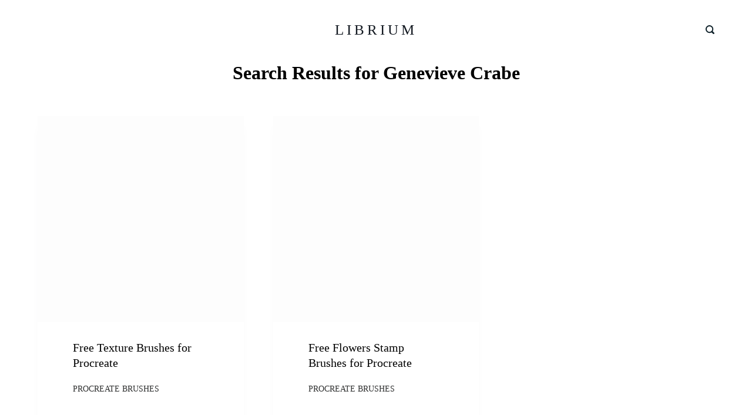

--- FILE ---
content_type: text/html; charset=UTF-8
request_url: https://librium.digital/?s=Genevieve+Crabe
body_size: 20079
content:
<!doctype html><html lang="en-US"><head><script data-no-optimize="1">var litespeed_docref=sessionStorage.getItem("litespeed_docref");litespeed_docref&&(Object.defineProperty(document,"referrer",{get:function(){return litespeed_docref}}),sessionStorage.removeItem("litespeed_docref"));</script> <meta charset="UTF-8"><meta name="viewport" content="width=device-width, initial-scale=1, maximum-scale=5, viewport-fit=cover"><link rel="profile" href="https://gmpg.org/xfn/11"><meta name='robots' content='noindex, follow' /><title>You searched for Genevieve Crabe - LIBRIUM</title><meta property="og:locale" content="en_US" /><meta property="og:type" content="article" /><meta property="og:title" content="You searched for Genevieve Crabe - LIBRIUM" /><meta property="og:url" content="https://librium.digital/search/Genevieve Crabe/" /><meta property="og:site_name" content="LIBRIUM" /><meta name="twitter:card" content="summary_large_image" /><meta name="twitter:title" content="You searched for Genevieve Crabe - LIBRIUM" /><meta name="twitter:site" content="@BrushesFree" /> <script type="application/ld+json" class="yoast-schema-graph">{"@context":"https://schema.org","@graph":[{"@type":["CollectionPage","SearchResultsPage"],"@id":"https://librium.digital/?s=Genevieve%20Crabe","url":"https://librium.digital/?s=Genevieve%20Crabe","name":"You searched for Genevieve Crabe - LIBRIUM","isPartOf":{"@id":"https://librium.digital/#website"},"primaryImageOfPage":{"@id":"#primaryimage"},"image":{"@id":"#primaryimage"},"thumbnailUrl":"https://librium.digital/wp-content/uploads/2023/06/texture-scaled.jpg","breadcrumb":{"@id":"#breadcrumb"},"inLanguage":"en-US"},{"@type":"ImageObject","inLanguage":"en-US","@id":"#primaryimage","url":"https://librium.digital/wp-content/uploads/2023/06/texture-scaled.jpg","contentUrl":"https://librium.digital/wp-content/uploads/2023/06/texture-scaled.jpg","width":1080,"height":1080},{"@type":"BreadcrumbList","@id":"#breadcrumb","itemListElement":[{"@type":"ListItem","position":1,"name":"Home","item":"https://librium.digital/"},{"@type":"ListItem","position":2,"name":"You searched for Genevieve Crabe"}]},{"@type":"WebSite","@id":"https://librium.digital/#website","url":"https://librium.digital/","name":"LIBRIUM","description":"Procreate Free Brushers","publisher":{"@id":"https://librium.digital/#organization"},"potentialAction":[{"@type":"SearchAction","target":{"@type":"EntryPoint","urlTemplate":"https://librium.digital/?s={search_term_string}"},"query-input":{"@type":"PropertyValueSpecification","valueRequired":true,"valueName":"search_term_string"}}],"inLanguage":"en-US"},{"@type":"Organization","@id":"https://librium.digital/#organization","name":"Librium","url":"https://librium.digital/","logo":{"@type":"ImageObject","inLanguage":"en-US","@id":"https://librium.digital/#/schema/logo/image/","url":"https://librium.digital/wp-content/uploads/2021/03/cropped-D07F10E6-6938-44A9-B817-024FA6BC325B.png","contentUrl":"https://librium.digital/wp-content/uploads/2021/03/cropped-D07F10E6-6938-44A9-B817-024FA6BC325B.png","width":512,"height":512,"caption":"Librium"},"image":{"@id":"https://librium.digital/#/schema/logo/image/"},"sameAs":["https://x.com/BrushesFree","https://www.instagram.com/procreate_free_brushes/"]}]}</script> <link rel='dns-prefetch' href='//www.googletagmanager.com' /><link rel='dns-prefetch' href='//fonts.googleapis.com' /><link rel='dns-prefetch' href='//pagead2.googlesyndication.com' /><link rel="alternate" type="application/rss+xml" title="LIBRIUM &raquo; Feed" href="https://librium.digital/feed/" /><link rel="alternate" type="application/rss+xml" title="LIBRIUM &raquo; Comments Feed" href="https://librium.digital/comments/feed/" /><link rel="alternate" type="application/rss+xml" title="LIBRIUM &raquo; Search Results for &#8220;Genevieve Crabe&#8221; Feed" href="https://librium.digital/search/Genevieve+Crabe/feed/rss2/" />
<noscript><link rel='stylesheet' href='https://librium.digital/wp-content/themes/blocksy/static/bundle/no-scripts.css' type='text/css' /></noscript><style id="ct-main-styles-inline-css">[data-header*="type-1"] .ct-header [data-id="logo"] .site-logo-container {--maxHeight:35px;} [data-header*="type-1"] .ct-header [data-id="logo"] .site-title {--fontFamily:Lato, Lato;--fontWeight:400;--fontSize:25px;--letterSpacing:5px;--linkInitialColor:rgba(13, 19, 28, 0.98);--linkHoverColor:#eaeaea;} [data-header*="type-1"] .ct-header [data-row="middle"] {--height:100px;--background-image:none;--background-color:#ffffff;--borderTop:none;--borderBottom:none;--box-shadow:none;} [data-header*="type-1"] .ct-header [data-row="middle"] > div {--borderTop:none;--borderBottom:none;} [data-header*="type-1"] [data-id="mobile-menu"] {--fontWeight:700;--fontSize:30px;--linkInitialColor:#ffffff;--linkHoverColor:#b6b6b6;} [data-header*="type-1"] #offcanvas > section {--background-image:none;--background-color:rgba(18, 21, 25, 0.98);} [data-header*="type-1"] #offcanvas {--background-image:none;--background-color:rgba(255,255,255,0);--side-panel-width:500px;--horizontal-alignment:left;} [data-header*="type-1"] [data-behaviour*="side"] {--box-shadow:0px 0px 70px rgba(0, 0, 0, 0.35);} [data-header*="type-1"] [data-id="search"] {--icon-color:#0e2029;--icon-hover-color:#d3d3d3;} [data-header*="type-1"] #search-modal {--linkInitialColor:#ffffff;--background-image:none;--background-color:rgba(18, 21, 25, 0.98);} [data-header*="type-1"] [data-id="socials"].ct-header-socials {--icon-size:15px;--spacing:30px;} [data-header*="type-1"] [data-id="socials"].ct-header-socials [data-color="custom"] {--linkInitialColor:var(--color);--background-color:rgba(218, 222, 228, 0.3);--background-hover-color:var(--paletteColor1);} [data-header*="type-1"] [data-id="socials"].ct-header-socials .ct-label {--visibility:none;} [data-header*="type-1"] [data-id="trigger"] {--linkInitialColor:rgba(8, 20, 29, 0.9);--linkHoverColor:#cdcdcd;--secondColor:#eeeeee;--secondColorHover:#eeeeee;} [data-footer*="type-1"] [data-id="copyright"] {--fontWeight:400;--fontSize:15px;--lineHeight:1.3;--color:#3f3f3f;} [data-footer*="type-1"] [data-column="copyright"] {--horizontal-alignment:center;--vertical-alignment:flex-end;} [data-footer*="type-1"] footer.ct-footer [data-id="menu"] {--menu-items-spacing:25px;} [data-footer*="type-1"] footer.ct-footer [data-column="menu"] {--horizontal-alignment:flex-end;--vertical-alignment:center;} [data-footer*="type-1"] footer.ct-footer [data-id="menu"] ul {--fontWeight:700;--textTransform:uppercase;--fontSize:12px;--lineHeight:1.3;} [data-footer*="type-1"] footer.ct-footer [data-id="menu"] > ul > li > a {--linkInitialColor:var(--color);--linkHoverColor:rgba(0, 0, 0, 0.56);} [data-footer*="type-1"] footer.ct-footer [data-row="middle"] > div {--container-spacing:70px;--items-gap:60px;--grid-template-colummns:repeat(3, 1fr);} [data-footer*="type-1"] footer.ct-footer [data-row="middle"] .widget-title {--fontFamily:Lato, Lato;--fontWeight:400;--fontSize:16px;--headingColor:#000000;} [data-footer*="type-1"] footer.ct-footer [data-row="middle"] .ct-widget > *:not(.widget-title) {--fontFamily:Lato, Lato;--fontWeight:400;--color:rgba(0, 0, 0, 0.88);} [data-footer*="type-1"] footer.ct-footer [data-row="middle"] .ct-widget {--linkInitialColor:#535353;--linkHoverColor:rgba(0, 0, 0, 0.56);} [data-footer*="type-1"] footer.ct-footer [data-row="middle"] [data-divider="columns"] {--border:none;} [data-footer*="type-1"] footer.ct-footer [data-row="middle"] {--background-image:none;--background-color:#eaf0f3;} [data-footer*="type-1"] [data-column="socials"] {--horizontal-alignment:center;--vertical-alignment:center;} [data-footer*="type-1"] [data-id="socials"].ct-footer-socials [data-color="custom"] {--linkInitialColor:var(--color);--background-color:rgba(218, 222, 228, 0.3);--background-hover-color:rgba(255, 255, 255, 0.76);} [data-footer*="type-1"][data-footer*="reveal"] footer.ct-footer {--position:sticky;} [data-footer*="type-1"][data-footer*="reveal"] .site-main {--box-shadow:0px 30px 50px rgba(0, 0, 0, 0.1);} [data-footer*="type-1"] footer.ct-footer {--background-image:none;--background-color:#080808;}:root {--fontFamily:Lato, Lato;--fontWeight:400;--textTransform:none;--textDecoration:none;--fontSize:17px;--lineHeight:1.65;--letterSpacing:0em;--buttonFontFamily:Lato, Lato;--buttonFontWeight:400;--buttonFontSize:15px;--star-rating-initial-color:#070707;--star-rating-inactive-color:#e9e9ed;--badge-text-color:var(--paletteColor5);--badge-background-color:var(--paletteColor5);--formTextInitialColor:#080808;--formTextFocusColor:#080808;--formBackgroundInitialColor:var(--paletteColor5);--formBackgroundFocusColor:var(--paletteColor5);--formBorderInitialColor:#e0e5eb;--formBorderFocusColor:#0b0b0b;--formBorderSize:2px;--radioCheckboxInitialColor:#d5d8de;--radioCheckboxAccentColor:#050505;--paletteColor1:#2872fa;--paletteColor2:#1559ed;--paletteColor3:rgba(36,59,86,0.9);--paletteColor4:rgba(36,59,86,1);--paletteColor5:#ffffff;--color:rgba(23, 24, 24, 0.9);--linkInitialColor:#191a1c;--linkHoverColor:#18181a;--selectionTextColor:#0b0b0b;--selectionBackgroundColor:#ffffff;--border-color:rgba(0, 0, 0, 0.11);--headingColor:#000000;--contentSpacing:1.5em;--buttonMinHeight:45px;--buttonShadow:none;--buttonTransform:none;--buttonBorderRadius:3px;--buttonTextInitialColor:#ffffff;--buttonTextHoverColor:#ffffff;--buttonInitialColor:#0a0500;--buttonHoverColor:var(--paletteColor5);--container-max-width:1290px;--content-vertical-spacing:0px;--narrow-container-max-width:750px;--wide-offset:130px;}h1 {--fontFamily:Lato, Lato;--fontWeight:700;--fontSize:40px;--lineHeight:1.5;}h2 {--fontFamily:Lato, Lato;--fontWeight:700;--fontSize:35px;--lineHeight:1.5;}h3 {--fontFamily:Lato, Lato;--fontWeight:700;--fontSize:30px;--lineHeight:1.5;}h4 {--fontFamily:Lato, Lato;--fontWeight:700;--fontSize:25px;--lineHeight:1.5;}h5 {--fontFamily:Lato, Lato;--fontWeight:700;--fontSize:20px;--lineHeight:1.5;}h6 {--fontFamily:Lato, Lato;--fontWeight:700;--fontSize:16px;--lineHeight:1.5;}.wp-block-quote.is-style-large p, .wp-block-pullquote p, .ct-quote-widget blockquote {--fontFamily:Lato, Lato;--fontWeight:400;--fontSize:25px;}code, kbd, samp, pre {--fontFamily:Lato, Lato;--fontWeight:400;--fontSize:16px;}.ct-sidebar .widget-title {--fontSize:18px;}.entry-summary > .product_title {--fontFamily:Lato, Lato;--fontWeight:400;--fontSize:30px;}.entry-summary .price {--fontFamily:Lato, Lato;--fontWeight:700;--fontSize:20px;--color:#0e2029;}body {--background-image:none;--background-color:#ffffff;}.entry-header .page-title {--fontSize:32px;}.entry-header .entry-meta {--fontWeight:600;--textTransform:uppercase;--fontSize:12px;--lineHeight:1.5;}.entry-header .ct-breadcrumbs {--fontWeight:600;--textTransform:uppercase;--fontSize:12px;}.hero-section[data-type="type-1"] {--alignment:center;--margin-bottom:50px;}.ct-pagination {--spacing:80px;}.ct-pagination[data-divider] {--border:none;} [data-pagination="simple"] {--colorActive:#ffffff;} [data-prefix="woo_categories"] .ct-pagination {--spacing:80px;} [data-prefix="woo_categories"] .ct-pagination[data-divider] {--border:none;} [data-prefix="woo_categories"] [data-pagination="simple"], [data-pagination="next_prev"] {--color:var(--paletteColor4);--linkHoverColor:var(--paletteColor5);} [data-prefix="woo_categories"] [data-pagination="simple"] {--colorActive:var(--paletteColor4);} [data-prefix="editor-story_archive"] .ct-pagination {--spacing:80px;} [data-prefix="editor-story_archive"] .ct-pagination[data-divider] {--border:none;} [data-prefix="editor-story_archive"] [data-pagination="simple"] {--colorActive:#ffffff;} [data-prefix="es_template_archive"] .ct-pagination {--spacing:80px;} [data-prefix="es_template_archive"] .ct-pagination[data-divider] {--border:none;} [data-prefix="es_template_archive"] [data-pagination="simple"] {--colorActive:#ffffff;} [data-prefix="lana_download_archive"] .ct-pagination {--spacing:80px;} [data-prefix="lana_download_archive"] .ct-pagination[data-divider] {--border:none;} [data-prefix="lana_download_archive"] [data-pagination="simple"] {--colorActive:#ffffff;} [data-prefix="mailpoet_page_archive"] .ct-pagination {--spacing:80px;} [data-prefix="mailpoet_page_archive"] .ct-pagination[data-divider] {--border:none;} [data-prefix="mailpoet_page_archive"] [data-pagination="simple"] {--colorActive:#ffffff;} [data-prefix="blog"] .entry-card .entry-title {--fontSize:20px;--lineHeight:1.3;} [data-prefix="blog"] .entry-excerpt {--fontSize:16px;} [data-prefix="blog"] .entry-card .entry-meta {--fontWeight:600;--textTransform:uppercase;--fontSize:12px;} [data-prefix="blog"] [data-cards="boxed"] .entry-card {--cardBackground:#ffffff;--border:none;--cardSpacing:35px;--box-shadow:0px 12px 18px -6px rgba(34, 56, 101, 0.04);} [data-prefix="blog"] .entry-card {--entry-divider:1px solid rgba(224, 229, 235, 0.8);} [data-prefix="blog"] [data-cards="simple"] .entry-card {--border:1px dashed rgba(224, 229, 235, 0.8);} [data-prefix="categories"] .entry-card .entry-title {--fontSize:20px;--lineHeight:1.3;} [data-prefix="categories"] .entry-excerpt {--fontSize:16px;} [data-prefix="categories"] .entry-card .entry-meta {--fontWeight:600;--textTransform:uppercase;--fontSize:12px;} [data-prefix="categories"] [data-cards="boxed"] .entry-card {--cardBackground:#ffffff;--border:none;--cardSpacing:35px;--box-shadow:0px 12px 18px -6px rgba(34, 56, 101, 0.04);} [data-prefix="categories"] .entry-card {--entry-divider:1px solid rgba(224, 229, 235, 0.8);} [data-prefix="categories"] [data-cards="simple"] .entry-card {--border:1px dashed rgba(224, 229, 235, 0.8);} [data-prefix="author"] .entry-card .entry-title {--fontSize:20px;--lineHeight:1.3;} [data-prefix="author"] .entry-excerpt {--fontSize:16px;} [data-prefix="author"] .entry-card .entry-meta {--fontWeight:600;--textTransform:uppercase;--fontSize:12px;} [data-prefix="author"] [data-cards="boxed"] .entry-card {--cardBackground:#ffffff;--border:none;--cardSpacing:35px;--box-shadow:0px 12px 18px -6px rgba(34, 56, 101, 0.04);} [data-prefix="author"] .entry-card {--entry-divider:1px solid rgba(224, 229, 235, 0.8);} [data-prefix="author"] [data-cards="simple"] .entry-card {--border:1px dashed rgba(224, 229, 235, 0.8);} [data-prefix="author"] .entries {--cardsGap:30px;} [data-prefix="search"] .entry-card .entry-title {--fontFamily:Lato, Lato;--fontWeight:400;--fontSize:20px;--lineHeight:1.3;} [data-prefix="search"] .entry-excerpt {--fontSize:16px;} [data-prefix="search"] .entry-card .entry-meta {--fontFamily:Lato, Lato;--fontWeight:400;--textTransform:uppercase;--fontSize:14px;} [data-prefix="search"] [data-cards="boxed"] .entry-card {--cardBackground:#ffffff;--border:none;--cardSpacing:60px;--box-shadow:0px 12px 18px -6px rgba(34, 56, 101, 0.04);} [data-prefix="search"] .entry-card {--entry-divider:1px solid rgba(224, 229, 235, 0.8);} [data-prefix="search"] [data-cards="simple"] .entry-card {--border:1px dashed rgba(224, 229, 235, 0.8);} [data-prefix="search"] .entries {--cardsGap:50px;} [data-prefix="editor-story_archive"] .entry-card .entry-title {--fontSize:20px;--lineHeight:1.3;} [data-prefix="editor-story_archive"] .entry-excerpt {--fontSize:16px;} [data-prefix="editor-story_archive"] .entry-card .entry-meta {--fontWeight:600;--textTransform:uppercase;--fontSize:12px;} [data-prefix="editor-story_archive"] [data-cards="boxed"] .entry-card {--cardBackground:#ffffff;--border:none;--cardSpacing:35px;--box-shadow:0px 12px 18px -6px rgba(34, 56, 101, 0.04);} [data-prefix="editor-story_archive"] .entry-card {--entry-divider:1px solid rgba(224, 229, 235, 0.8);} [data-prefix="editor-story_archive"] [data-cards="simple"] .entry-card {--border:1px dashed rgba(224, 229, 235, 0.8);} [data-prefix="es_template_archive"] .entry-card .entry-title {--fontFamily:Lato, Lato;--fontWeight:400;--fontSize:20px;--lineHeight:1.3;} [data-prefix="es_template_archive"] .entry-excerpt {--fontFamily:Lato, Lato;--fontWeight:400;--fontSize:16px;} [data-prefix="es_template_archive"] .entry-card .entry-meta {--fontFamily:Lato, Lato;--fontWeight:400;--textTransform:uppercase;--fontSize:12px;} [data-prefix="es_template_archive"] [data-cards="boxed"] .entry-card {--cardBackground:#ffffff;--border:none;--cardSpacing:35px;--box-shadow:0px 12px 18px -6px rgba(34, 56, 101, 0.04);} [data-prefix="es_template_archive"] .entry-card {--entry-divider:1px solid rgba(224, 229, 235, 0.8);} [data-prefix="es_template_archive"] [data-cards="simple"] .entry-card {--border:1px dashed rgba(224, 229, 235, 0.8);} [data-prefix="lana_download_archive"] .entry-card .entry-title {--fontSize:20px;--lineHeight:1.3;} [data-prefix="lana_download_archive"] .entry-excerpt {--fontSize:16px;} [data-prefix="lana_download_archive"] .entry-card .entry-meta {--fontWeight:600;--textTransform:uppercase;--fontSize:12px;} [data-prefix="lana_download_archive"] [data-cards="boxed"] .entry-card {--cardBackground:#ffffff;--border:none;--cardSpacing:35px;--box-shadow:0px 12px 18px -6px rgba(34, 56, 101, 0.04);} [data-prefix="lana_download_archive"] .entry-card {--entry-divider:1px solid rgba(224, 229, 235, 0.8);} [data-prefix="lana_download_archive"] [data-cards="simple"] .entry-card {--border:1px dashed rgba(224, 229, 235, 0.8);} [data-prefix="mailpoet_page_archive"] .entry-card .entry-title {--fontSize:20px;--lineHeight:1.3;} [data-prefix="mailpoet_page_archive"] .entry-excerpt {--fontSize:16px;} [data-prefix="mailpoet_page_archive"] .entry-card .entry-meta {--fontWeight:600;--textTransform:uppercase;--fontSize:12px;} [data-prefix="mailpoet_page_archive"] [data-cards="boxed"] .entry-card {--cardBackground:#ffffff;--border:none;--cardSpacing:35px;--box-shadow:0px 12px 18px -6px rgba(34, 56, 101, 0.04);} [data-prefix="mailpoet_page_archive"] .entry-card {--entry-divider:1px solid rgba(224, 229, 235, 0.8);} [data-prefix="mailpoet_page_archive"] [data-cards="simple"] .entry-card {--border:1px dashed rgba(224, 229, 235, 0.8);} [data-products] {--cardsGap:60px;} [data-products] .woocommerce-loop-product__title, [data-products] .woocommerce-loop-category__title {--headingColor:#0e2029;--linkHoverColor:rgba(22, 30, 40, 0.9);--fontFamily:Lato, Lato;--fontWeight:400;--fontSize:17px;} [data-products] .price {--color:#0a0a0a;}.quantity {--quantity-initial-color:var(--paletteColor5);}.out-of-stock-badge {--badge-text-color:#0f0f0f;} [data-products] .entry-meta a {--linkInitialColor:rgba(12, 12, 12, 0.9);--linkHoverColor:rgba(0, 0, 0, 0.93);} [data-products="type-1"] {--buttonTextHoverColor:#0e2029;} [data-products="type-2"] {--backgroundColor:#ffffff;--box-shadow:0px 12px 18px -6px rgba(34, 56, 101, 0.03);} [data-products] .product {--borderRadius:4px;}.product-entry-wrapper {--thumbs-spacing:0.5%;--product-gallery-width:50%;--thumbs-width:100px;}.entry-summary .product_title {--headingColor:#0e2029;}.single-product .up-sells {--visibility:block;}.single-product .related {--visibility:block;}.demo_store {--color:#ffffff;--backgroundColor:var(--paletteColor1);}.woocommerce-info, .woocommerce-message {--color:#000000;--background-color:#F0F1F3;}.woocommerce-error {--color:#ffffff;--background-color:rgba(218, 0, 28, 0.7);}.entry-summary form.cart {--button-width:30%;}.woocommerce-tabs .tabs {--fontFamily:Lato, Lato;--fontWeight:400;--textTransform:uppercase;--fontSize:12px;--linkInitialColor:var(--color);}form textarea {--formInputHeight:170px;} [data-sidebar] {--sidebarWidth:27%;--sidebarWidthNoUnit:27;--sidebarGap:4%;--sidebarOffset:50px;}.ct-sidebar {--linkInitialColor:var(--color);--sidebar-widgets-spacing:60px;} [data-sidebar] > aside {--sidebarBackgroundColor:var(--paletteColor5);--sidebarInnerSpacing:35px;}aside[data-type="type-2"] {--border:none;--box-shadow:0px 12px 18px -6px rgba(34, 56, 101, 0.04);}aside[data-type="type-3"] {--border:1px solid rgba(224, 229, 235, 0.8);}.ct-back-to-top {--color:#ffffff;--colorHover:#ffffff;--backgroundColor:var(--paletteColor3);--backgroundColorHover:var(--paletteColor4);} [data-prefix="editor-story_single"] .ct-share-box[data-location="top"] {--margin:70px;} [data-prefix="editor-story_single"] .ct-share-box[data-location="bottom"] {--margin:70px;} [data-prefix="editor-story_single"] .ct-share-box[data-type="type-1"] {--linkInitialColor:var(--color);--border:1px solid #e0e5eb;} [data-prefix="editor-story_single"] .post-navigation {--margin:80px;--linkInitialColor:var(--color);} [data-prefix="editor-story_single"] .ct-related-posts-container {--padding:70px;--background-image:none;--background-color:#eff1f5;--visibility:block;} [data-prefix="editor-story_single"] .ct-related-posts {--visibility:grid;} [data-prefix="editor-story_single"] .related-entry-title {--linkInitialColor:var(--color);} [data-prefix="es_template_single"] .ct-share-box[data-location="top"] {--margin:70px;} [data-prefix="es_template_single"] .ct-share-box[data-location="bottom"] {--margin:70px;} [data-prefix="es_template_single"] .ct-share-box[data-type="type-1"] {--linkInitialColor:var(--color);--border:1px solid #e0e5eb;} [data-prefix="es_template_single"] .post-navigation {--margin:80px;--linkInitialColor:var(--color);} [data-prefix="es_template_single"] .ct-related-posts-container {--padding:70px;--background-image:none;--background-color:#eff1f5;--visibility:block;} [data-prefix="es_template_single"] .ct-related-posts {--visibility:grid;} [data-prefix="es_template_single"] .related-entry-title {--linkInitialColor:var(--color);} [data-prefix="lana_download_single"] .ct-share-box[data-location="top"] {--margin:70px;} [data-prefix="lana_download_single"] .ct-share-box[data-location="bottom"] {--margin:70px;} [data-prefix="lana_download_single"] .ct-share-box[data-type="type-1"] {--linkInitialColor:var(--color);--border:1px solid #e0e5eb;} [data-prefix="lana_download_single"] .post-navigation {--margin:80px;--linkInitialColor:var(--color);} [data-prefix="lana_download_single"] .ct-related-posts-container {--padding:70px;--background-image:none;--background-color:#eff1f5;--visibility:block;} [data-prefix="lana_download_single"] .ct-related-posts {--visibility:grid;} [data-prefix="lana_download_single"] .related-entry-title {--linkInitialColor:var(--color);} [data-prefix="mailpoet_page_single"] .ct-share-box[data-location="top"] {--margin:70px;} [data-prefix="mailpoet_page_single"] .ct-share-box[data-location="bottom"] {--margin:70px;} [data-prefix="mailpoet_page_single"] .ct-share-box[data-type="type-1"] {--linkInitialColor:var(--color);--border:1px solid #e0e5eb;} [data-prefix="mailpoet_page_single"] .post-navigation {--margin:80px;--linkInitialColor:var(--color);} [data-prefix="mailpoet_page_single"] .ct-related-posts-container {--padding:70px;--background-image:none;--background-color:#eff1f5;--visibility:block;} [data-prefix="mailpoet_page_single"] .ct-related-posts {--visibility:grid;} [data-prefix="mailpoet_page_single"] .related-entry-title {--linkInitialColor:var(--color);}</style><style id="ct-main-styles-tablet-inline-css" media="(max-width: 999.98px)">[data-header*="type-1"] .ct-header [data-row="middle"] {--height:70px;} [data-header*="type-1"] #offcanvas {--side-panel-width:65vw;} [data-header*="type-1"] [data-id="socials"].ct-header-socials {--icon-size:20px;} [data-header*="type-1"] [data-id="socials"].ct-header-socials [data-color="custom"] {--linkInitialColor:var(--paletteColor5);--linkHoverColor:#b6b6b6;} [data-footer*="type-1"] footer.ct-footer [data-column="menu"] {--horizontal-alignment:center;} [data-footer*="type-1"] footer.ct-footer [data-row="middle"] > div {--container-spacing:50px;--items-gap:40px;--grid-template-colummns:initial;} [data-footer*="type-1"] [data-column="socials"] {--vertical-alignment:flex-start;} [data-footer*="type-1"][data-footer*="reveal"] footer.ct-footer {--position:static;}.entry-header .page-title {--fontSize:30px;}.hero-section[data-type="type-1"] {--margin-bottom:30px;}.ct-pagination {--spacing:60px;} [data-prefix="woo_categories"] .ct-pagination {--spacing:60px;} [data-prefix="editor-story_archive"] .ct-pagination {--spacing:60px;} [data-prefix="es_template_archive"] .ct-pagination {--spacing:60px;} [data-prefix="lana_download_archive"] .ct-pagination {--spacing:60px;} [data-prefix="mailpoet_page_archive"] .ct-pagination {--spacing:60px;} [data-prefix="search"] [data-cards="boxed"] .entry-card {--cardSpacing:35px;} [data-products] {--shop-columns:repeat(2, 1fr);}.single-product .up-sells {--visibility:none;}.single-product .related {--visibility:none;}:root {--content-vertical-spacing:60px;}.ct-sidebar {--sidebar-widgets-spacing:40px;} [data-prefix="editor-story_single"] .ct-share-box[data-location="top"] {--margin:50px;} [data-prefix="editor-story_single"] .ct-share-box[data-location="bottom"] {--margin:50px;} [data-prefix="editor-story_single"] .post-navigation {--margin:60px;} [data-prefix="editor-story_single"] .ct-related-posts-container {--padding:50px;--visibility:none;} [data-prefix="editor-story_single"] .ct-related-posts {--visibility:none;} [data-prefix="es_template_single"] .ct-share-box[data-location="top"] {--margin:50px;} [data-prefix="es_template_single"] .ct-share-box[data-location="bottom"] {--margin:50px;} [data-prefix="es_template_single"] .post-navigation {--margin:60px;} [data-prefix="es_template_single"] .ct-related-posts-container {--padding:50px;--visibility:none;} [data-prefix="es_template_single"] .ct-related-posts {--visibility:none;} [data-prefix="lana_download_single"] .ct-share-box[data-location="top"] {--margin:50px;} [data-prefix="lana_download_single"] .ct-share-box[data-location="bottom"] {--margin:50px;} [data-prefix="lana_download_single"] .post-navigation {--margin:60px;} [data-prefix="lana_download_single"] .ct-related-posts-container {--padding:50px;--visibility:none;} [data-prefix="lana_download_single"] .ct-related-posts {--visibility:none;} [data-prefix="mailpoet_page_single"] .ct-share-box[data-location="top"] {--margin:50px;} [data-prefix="mailpoet_page_single"] .ct-share-box[data-location="bottom"] {--margin:50px;} [data-prefix="mailpoet_page_single"] .post-navigation {--margin:60px;} [data-prefix="mailpoet_page_single"] .ct-related-posts-container {--padding:50px;--visibility:none;} [data-prefix="mailpoet_page_single"] .ct-related-posts {--visibility:none;}</style><style id="ct-main-styles-mobile-inline-css" media="(max-width: 689.98px)">[data-header*="type-1"] [data-id="mobile-menu"] {--fontSize:20px;} [data-header*="type-1"] #offcanvas {--side-panel-width:90vw;} [data-footer*="type-1"] footer.ct-footer [data-id="menu"] {--menu-items-spacing:20px;} [data-footer*="type-1"] footer.ct-footer [data-row="middle"] > div {--container-spacing:40px;--grid-template-colummns:initial;}.entry-header .page-title {--fontSize:25px;}.ct-pagination {--spacing:50px;} [data-prefix="woo_categories"] .ct-pagination {--spacing:50px;} [data-prefix="editor-story_archive"] .ct-pagination {--spacing:50px;} [data-prefix="es_template_archive"] .ct-pagination {--spacing:50px;} [data-prefix="lana_download_archive"] .ct-pagination {--spacing:50px;} [data-prefix="mailpoet_page_archive"] .ct-pagination {--spacing:50px;} [data-prefix="blog"] .entry-card .entry-title {--fontSize:18px;} [data-prefix="blog"] [data-cards="boxed"] .entry-card {--cardSpacing:25px;} [data-prefix="categories"] .entry-card .entry-title {--fontSize:18px;} [data-prefix="categories"] [data-cards="boxed"] .entry-card {--cardSpacing:25px;} [data-prefix="author"] .entry-card .entry-title {--fontSize:18px;} [data-prefix="author"] [data-cards="boxed"] .entry-card {--cardSpacing:25px;} [data-prefix="search"] .entry-card .entry-title {--fontSize:18px;} [data-prefix="search"] [data-cards="boxed"] .entry-card {--cardSpacing:25px;} [data-prefix="editor-story_archive"] .entry-card .entry-title {--fontSize:18px;} [data-prefix="editor-story_archive"] [data-cards="boxed"] .entry-card {--cardSpacing:25px;} [data-prefix="es_template_archive"] .entry-card .entry-title {--fontSize:18px;} [data-prefix="es_template_archive"] [data-cards="boxed"] .entry-card {--cardSpacing:25px;} [data-prefix="lana_download_archive"] .entry-card .entry-title {--fontSize:18px;} [data-prefix="lana_download_archive"] [data-cards="boxed"] .entry-card {--cardSpacing:25px;} [data-prefix="mailpoet_page_archive"] .entry-card .entry-title {--fontSize:18px;} [data-prefix="mailpoet_page_archive"] [data-cards="boxed"] .entry-card {--cardSpacing:25px;} [data-products] {--shop-columns:repeat(1, 1fr);}:root {--content-vertical-spacing:50px;} [data-prefix="editor-story_single"] .ct-share-box[data-location="top"] {--margin:30px;} [data-prefix="editor-story_single"] .ct-share-box[data-location="bottom"] {--margin:30px;} [data-prefix="editor-story_single"] .post-navigation {--margin:40px;} [data-prefix="editor-story_single"] .ct-related-posts-container {--padding:30px;} [data-prefix="es_template_single"] .ct-share-box[data-location="top"] {--margin:30px;} [data-prefix="es_template_single"] .ct-share-box[data-location="bottom"] {--margin:30px;} [data-prefix="es_template_single"] .post-navigation {--margin:40px;} [data-prefix="es_template_single"] .ct-related-posts-container {--padding:30px;} [data-prefix="lana_download_single"] .ct-share-box[data-location="top"] {--margin:30px;} [data-prefix="lana_download_single"] .ct-share-box[data-location="bottom"] {--margin:30px;} [data-prefix="lana_download_single"] .post-navigation {--margin:40px;} [data-prefix="lana_download_single"] .ct-related-posts-container {--padding:30px;} [data-prefix="mailpoet_page_single"] .ct-share-box[data-location="top"] {--margin:30px;} [data-prefix="mailpoet_page_single"] .ct-share-box[data-location="bottom"] {--margin:30px;} [data-prefix="mailpoet_page_single"] .post-navigation {--margin:40px;} [data-prefix="mailpoet_page_single"] .ct-related-posts-container {--padding:30px;}</style><style id='wp-img-auto-sizes-contain-inline-css' type='text/css'>img:is([sizes=auto i],[sizes^="auto," i]){contain-intrinsic-size:3000px 1500px}
/*# sourceURL=wp-img-auto-sizes-contain-inline-css */</style><link data-optimized="2" rel="stylesheet" href="https://librium.digital/wp-content/litespeed/css/c958a92cb8d32feee8cf99352f991529.css?ver=a220d" /><style id='global-styles-inline-css' type='text/css'>:root{--wp--preset--aspect-ratio--square: 1;--wp--preset--aspect-ratio--4-3: 4/3;--wp--preset--aspect-ratio--3-4: 3/4;--wp--preset--aspect-ratio--3-2: 3/2;--wp--preset--aspect-ratio--2-3: 2/3;--wp--preset--aspect-ratio--16-9: 16/9;--wp--preset--aspect-ratio--9-16: 9/16;--wp--preset--color--black: #000000;--wp--preset--color--cyan-bluish-gray: #abb8c3;--wp--preset--color--white: #ffffff;--wp--preset--color--pale-pink: #f78da7;--wp--preset--color--vivid-red: #cf2e2e;--wp--preset--color--luminous-vivid-orange: #ff6900;--wp--preset--color--luminous-vivid-amber: #fcb900;--wp--preset--color--light-green-cyan: #7bdcb5;--wp--preset--color--vivid-green-cyan: #00d084;--wp--preset--color--pale-cyan-blue: #8ed1fc;--wp--preset--color--vivid-cyan-blue: #0693e3;--wp--preset--color--vivid-purple: #9b51e0;--wp--preset--color--palette-color-1: var(--paletteColor1, #2872fa);--wp--preset--color--palette-color-2: var(--paletteColor2, #1559ed);--wp--preset--color--palette-color-3: var(--paletteColor3, rgba(36,59,86,0.9));--wp--preset--color--palette-color-4: var(--paletteColor4, rgba(36,59,86,1));--wp--preset--color--palette-color-5: var(--paletteColor5, #ffffff);--wp--preset--gradient--vivid-cyan-blue-to-vivid-purple: linear-gradient(135deg,rgba(6,147,227,1) 0%,rgb(155,81,224) 100%);--wp--preset--gradient--light-green-cyan-to-vivid-green-cyan: linear-gradient(135deg,rgb(122,220,180) 0%,rgb(0,208,130) 100%);--wp--preset--gradient--luminous-vivid-amber-to-luminous-vivid-orange: linear-gradient(135deg,rgba(252,185,0,1) 0%,rgba(255,105,0,1) 100%);--wp--preset--gradient--luminous-vivid-orange-to-vivid-red: linear-gradient(135deg,rgba(255,105,0,1) 0%,rgb(207,46,46) 100%);--wp--preset--gradient--very-light-gray-to-cyan-bluish-gray: linear-gradient(135deg,rgb(238,238,238) 0%,rgb(169,184,195) 100%);--wp--preset--gradient--cool-to-warm-spectrum: linear-gradient(135deg,rgb(74,234,220) 0%,rgb(151,120,209) 20%,rgb(207,42,186) 40%,rgb(238,44,130) 60%,rgb(251,105,98) 80%,rgb(254,248,76) 100%);--wp--preset--gradient--blush-light-purple: linear-gradient(135deg,rgb(255,206,236) 0%,rgb(152,150,240) 100%);--wp--preset--gradient--blush-bordeaux: linear-gradient(135deg,rgb(254,205,165) 0%,rgb(254,45,45) 50%,rgb(107,0,62) 100%);--wp--preset--gradient--luminous-dusk: linear-gradient(135deg,rgb(255,203,112) 0%,rgb(199,81,192) 50%,rgb(65,88,208) 100%);--wp--preset--gradient--pale-ocean: linear-gradient(135deg,rgb(255,245,203) 0%,rgb(182,227,212) 50%,rgb(51,167,181) 100%);--wp--preset--gradient--electric-grass: linear-gradient(135deg,rgb(202,248,128) 0%,rgb(113,206,126) 100%);--wp--preset--gradient--midnight: linear-gradient(135deg,rgb(2,3,129) 0%,rgb(40,116,252) 100%);--wp--preset--gradient--juicy-peach: linear-gradient(to right, #ffecd2 0%, #fcb69f 100%);--wp--preset--gradient--young-passion: linear-gradient(to right, #ff8177 0%, #ff867a 0%, #ff8c7f 21%, #f99185 52%, #cf556c 78%, #b12a5b 100%);--wp--preset--gradient--true-sunset: linear-gradient(to right, #fa709a 0%, #fee140 100%);--wp--preset--gradient--morpheus-den: linear-gradient(to top, #30cfd0 0%, #330867 100%);--wp--preset--gradient--plum-plate: linear-gradient(135deg, #667eea 0%, #764ba2 100%);--wp--preset--gradient--aqua-splash: linear-gradient(15deg, #13547a 0%, #80d0c7 100%);--wp--preset--gradient--love-kiss: linear-gradient(to top, #ff0844 0%, #ffb199 100%);--wp--preset--gradient--new-retrowave: linear-gradient(to top, #3b41c5 0%, #a981bb 49%, #ffc8a9 100%);--wp--preset--gradient--plum-bath: linear-gradient(to top, #cc208e 0%, #6713d2 100%);--wp--preset--gradient--high-flight: linear-gradient(to right, #0acffe 0%, #495aff 100%);--wp--preset--gradient--teen-party: linear-gradient(-225deg, #FF057C 0%, #8D0B93 50%, #321575 100%);--wp--preset--gradient--fabled-sunset: linear-gradient(-225deg, #231557 0%, #44107A 29%, #FF1361 67%, #FFF800 100%);--wp--preset--gradient--arielle-smile: radial-gradient(circle 248px at center, #16d9e3 0%, #30c7ec 47%, #46aef7 100%);--wp--preset--gradient--itmeo-branding: linear-gradient(180deg, #2af598 0%, #009efd 100%);--wp--preset--gradient--deep-blue: linear-gradient(to right, #6a11cb 0%, #2575fc 100%);--wp--preset--gradient--strong-bliss: linear-gradient(to right, #f78ca0 0%, #f9748f 19%, #fd868c 60%, #fe9a8b 100%);--wp--preset--gradient--sweet-period: linear-gradient(to top, #3f51b1 0%, #5a55ae 13%, #7b5fac 25%, #8f6aae 38%, #a86aa4 50%, #cc6b8e 62%, #f18271 75%, #f3a469 87%, #f7c978 100%);--wp--preset--gradient--purple-division: linear-gradient(to top, #7028e4 0%, #e5b2ca 100%);--wp--preset--gradient--cold-evening: linear-gradient(to top, #0c3483 0%, #a2b6df 100%, #6b8cce 100%, #a2b6df 100%);--wp--preset--gradient--mountain-rock: linear-gradient(to right, #868f96 0%, #596164 100%);--wp--preset--gradient--desert-hump: linear-gradient(to top, #c79081 0%, #dfa579 100%);--wp--preset--gradient--ethernal-constance: linear-gradient(to top, #09203f 0%, #537895 100%);--wp--preset--gradient--happy-memories: linear-gradient(-60deg, #ff5858 0%, #f09819 100%);--wp--preset--gradient--grown-early: linear-gradient(to top, #0ba360 0%, #3cba92 100%);--wp--preset--gradient--morning-salad: linear-gradient(-225deg, #B7F8DB 0%, #50A7C2 100%);--wp--preset--gradient--night-call: linear-gradient(-225deg, #AC32E4 0%, #7918F2 48%, #4801FF 100%);--wp--preset--gradient--mind-crawl: linear-gradient(-225deg, #473B7B 0%, #3584A7 51%, #30D2BE 100%);--wp--preset--gradient--angel-care: linear-gradient(-225deg, #FFE29F 0%, #FFA99F 48%, #FF719A 100%);--wp--preset--gradient--juicy-cake: linear-gradient(to top, #e14fad 0%, #f9d423 100%);--wp--preset--gradient--rich-metal: linear-gradient(to right, #d7d2cc 0%, #304352 100%);--wp--preset--gradient--mole-hall: linear-gradient(-20deg, #616161 0%, #9bc5c3 100%);--wp--preset--gradient--cloudy-knoxville: linear-gradient(120deg, #fdfbfb 0%, #ebedee 100%);--wp--preset--gradient--soft-grass: linear-gradient(to top, #c1dfc4 0%, #deecdd 100%);--wp--preset--gradient--saint-petersburg: linear-gradient(135deg, #f5f7fa 0%, #c3cfe2 100%);--wp--preset--gradient--everlasting-sky: linear-gradient(135deg, #fdfcfb 0%, #e2d1c3 100%);--wp--preset--gradient--kind-steel: linear-gradient(-20deg, #e9defa 0%, #fbfcdb 100%);--wp--preset--gradient--over-sun: linear-gradient(60deg, #abecd6 0%, #fbed96 100%);--wp--preset--gradient--premium-white: linear-gradient(to top, #d5d4d0 0%, #d5d4d0 1%, #eeeeec 31%, #efeeec 75%, #e9e9e7 100%);--wp--preset--gradient--clean-mirror: linear-gradient(45deg, #93a5cf 0%, #e4efe9 100%);--wp--preset--gradient--wild-apple: linear-gradient(to top, #d299c2 0%, #fef9d7 100%);--wp--preset--gradient--snow-again: linear-gradient(to top, #e6e9f0 0%, #eef1f5 100%);--wp--preset--gradient--confident-cloud: linear-gradient(to top, #dad4ec 0%, #dad4ec 1%, #f3e7e9 100%);--wp--preset--gradient--glass-water: linear-gradient(to top, #dfe9f3 0%, white 100%);--wp--preset--gradient--perfect-white: linear-gradient(-225deg, #E3FDF5 0%, #FFE6FA 100%);--wp--preset--font-size--small: 13px;--wp--preset--font-size--medium: 20px;--wp--preset--font-size--large: 36px;--wp--preset--font-size--x-large: 42px;--wp--preset--spacing--20: 0.44rem;--wp--preset--spacing--30: 0.67rem;--wp--preset--spacing--40: 1rem;--wp--preset--spacing--50: 1.5rem;--wp--preset--spacing--60: 2.25rem;--wp--preset--spacing--70: 3.38rem;--wp--preset--spacing--80: 5.06rem;--wp--preset--shadow--natural: 6px 6px 9px rgba(0, 0, 0, 0.2);--wp--preset--shadow--deep: 12px 12px 50px rgba(0, 0, 0, 0.4);--wp--preset--shadow--sharp: 6px 6px 0px rgba(0, 0, 0, 0.2);--wp--preset--shadow--outlined: 6px 6px 0px -3px rgb(255, 255, 255), 6px 6px rgb(0, 0, 0);--wp--preset--shadow--crisp: 6px 6px 0px rgb(0, 0, 0);}:where(.is-layout-flex){gap: 0.5em;}:where(.is-layout-grid){gap: 0.5em;}body .is-layout-flex{display: flex;}.is-layout-flex{flex-wrap: wrap;align-items: center;}.is-layout-flex > :is(*, div){margin: 0;}body .is-layout-grid{display: grid;}.is-layout-grid > :is(*, div){margin: 0;}:where(.wp-block-columns.is-layout-flex){gap: 2em;}:where(.wp-block-columns.is-layout-grid){gap: 2em;}:where(.wp-block-post-template.is-layout-flex){gap: 1.25em;}:where(.wp-block-post-template.is-layout-grid){gap: 1.25em;}.has-black-color{color: var(--wp--preset--color--black) !important;}.has-cyan-bluish-gray-color{color: var(--wp--preset--color--cyan-bluish-gray) !important;}.has-white-color{color: var(--wp--preset--color--white) !important;}.has-pale-pink-color{color: var(--wp--preset--color--pale-pink) !important;}.has-vivid-red-color{color: var(--wp--preset--color--vivid-red) !important;}.has-luminous-vivid-orange-color{color: var(--wp--preset--color--luminous-vivid-orange) !important;}.has-luminous-vivid-amber-color{color: var(--wp--preset--color--luminous-vivid-amber) !important;}.has-light-green-cyan-color{color: var(--wp--preset--color--light-green-cyan) !important;}.has-vivid-green-cyan-color{color: var(--wp--preset--color--vivid-green-cyan) !important;}.has-pale-cyan-blue-color{color: var(--wp--preset--color--pale-cyan-blue) !important;}.has-vivid-cyan-blue-color{color: var(--wp--preset--color--vivid-cyan-blue) !important;}.has-vivid-purple-color{color: var(--wp--preset--color--vivid-purple) !important;}.has-black-background-color{background-color: var(--wp--preset--color--black) !important;}.has-cyan-bluish-gray-background-color{background-color: var(--wp--preset--color--cyan-bluish-gray) !important;}.has-white-background-color{background-color: var(--wp--preset--color--white) !important;}.has-pale-pink-background-color{background-color: var(--wp--preset--color--pale-pink) !important;}.has-vivid-red-background-color{background-color: var(--wp--preset--color--vivid-red) !important;}.has-luminous-vivid-orange-background-color{background-color: var(--wp--preset--color--luminous-vivid-orange) !important;}.has-luminous-vivid-amber-background-color{background-color: var(--wp--preset--color--luminous-vivid-amber) !important;}.has-light-green-cyan-background-color{background-color: var(--wp--preset--color--light-green-cyan) !important;}.has-vivid-green-cyan-background-color{background-color: var(--wp--preset--color--vivid-green-cyan) !important;}.has-pale-cyan-blue-background-color{background-color: var(--wp--preset--color--pale-cyan-blue) !important;}.has-vivid-cyan-blue-background-color{background-color: var(--wp--preset--color--vivid-cyan-blue) !important;}.has-vivid-purple-background-color{background-color: var(--wp--preset--color--vivid-purple) !important;}.has-black-border-color{border-color: var(--wp--preset--color--black) !important;}.has-cyan-bluish-gray-border-color{border-color: var(--wp--preset--color--cyan-bluish-gray) !important;}.has-white-border-color{border-color: var(--wp--preset--color--white) !important;}.has-pale-pink-border-color{border-color: var(--wp--preset--color--pale-pink) !important;}.has-vivid-red-border-color{border-color: var(--wp--preset--color--vivid-red) !important;}.has-luminous-vivid-orange-border-color{border-color: var(--wp--preset--color--luminous-vivid-orange) !important;}.has-luminous-vivid-amber-border-color{border-color: var(--wp--preset--color--luminous-vivid-amber) !important;}.has-light-green-cyan-border-color{border-color: var(--wp--preset--color--light-green-cyan) !important;}.has-vivid-green-cyan-border-color{border-color: var(--wp--preset--color--vivid-green-cyan) !important;}.has-pale-cyan-blue-border-color{border-color: var(--wp--preset--color--pale-cyan-blue) !important;}.has-vivid-cyan-blue-border-color{border-color: var(--wp--preset--color--vivid-cyan-blue) !important;}.has-vivid-purple-border-color{border-color: var(--wp--preset--color--vivid-purple) !important;}.has-vivid-cyan-blue-to-vivid-purple-gradient-background{background: var(--wp--preset--gradient--vivid-cyan-blue-to-vivid-purple) !important;}.has-light-green-cyan-to-vivid-green-cyan-gradient-background{background: var(--wp--preset--gradient--light-green-cyan-to-vivid-green-cyan) !important;}.has-luminous-vivid-amber-to-luminous-vivid-orange-gradient-background{background: var(--wp--preset--gradient--luminous-vivid-amber-to-luminous-vivid-orange) !important;}.has-luminous-vivid-orange-to-vivid-red-gradient-background{background: var(--wp--preset--gradient--luminous-vivid-orange-to-vivid-red) !important;}.has-very-light-gray-to-cyan-bluish-gray-gradient-background{background: var(--wp--preset--gradient--very-light-gray-to-cyan-bluish-gray) !important;}.has-cool-to-warm-spectrum-gradient-background{background: var(--wp--preset--gradient--cool-to-warm-spectrum) !important;}.has-blush-light-purple-gradient-background{background: var(--wp--preset--gradient--blush-light-purple) !important;}.has-blush-bordeaux-gradient-background{background: var(--wp--preset--gradient--blush-bordeaux) !important;}.has-luminous-dusk-gradient-background{background: var(--wp--preset--gradient--luminous-dusk) !important;}.has-pale-ocean-gradient-background{background: var(--wp--preset--gradient--pale-ocean) !important;}.has-electric-grass-gradient-background{background: var(--wp--preset--gradient--electric-grass) !important;}.has-midnight-gradient-background{background: var(--wp--preset--gradient--midnight) !important;}.has-small-font-size{font-size: var(--wp--preset--font-size--small) !important;}.has-medium-font-size{font-size: var(--wp--preset--font-size--medium) !important;}.has-large-font-size{font-size: var(--wp--preset--font-size--large) !important;}.has-x-large-font-size{font-size: var(--wp--preset--font-size--x-large) !important;}
/*# sourceURL=global-styles-inline-css */</style><style id='classic-theme-styles-inline-css' type='text/css'>/*! This file is auto-generated */
.wp-block-button__link{color:#fff;background-color:#32373c;border-radius:9999px;box-shadow:none;text-decoration:none;padding:calc(.667em + 2px) calc(1.333em + 2px);font-size:1.125em}.wp-block-file__button{background:#32373c;color:#fff;text-decoration:none}
/*# sourceURL=/wp-includes/css/classic-themes.min.css */</style><style id='woocommerce-inline-inline-css' type='text/css'>.woocommerce form .form-row .required { visibility: visible; }
/*# sourceURL=woocommerce-inline-inline-css */</style> <script id="woocommerce-google-analytics-integration-gtag-js-after" type="litespeed/javascript">window.dataLayer=window.dataLayer||[];function gtag(){dataLayer.push(arguments)}
for(const mode of[{"analytics_storage":"denied","ad_storage":"denied","ad_user_data":"denied","ad_personalization":"denied","region":["AT","BE","BG","HR","CY","CZ","DK","EE","FI","FR","DE","GR","HU","IS","IE","IT","LV","LI","LT","LU","MT","NL","NO","PL","PT","RO","SK","SI","ES","SE","GB","CH"]}]||[]){gtag("consent","default",{"wait_for_update":500,...mode})}
gtag("js",new Date());gtag("set","developer_id.dOGY3NW",!0);gtag("config","G-6QD46B7HWD",{"track_404":!0,"allow_google_signals":!0,"logged_in":!1,"linker":{"domains":[],"allow_incoming":!1},"custom_map":{"dimension1":"logged_in"}})</script> <script type="litespeed/javascript" data-src="https://librium.digital/wp-includes/js/jquery/jquery.min.js" id="jquery-core-js"></script> <script id="wc-add-to-cart-js-extra" type="litespeed/javascript">var wc_add_to_cart_params={"ajax_url":"/wp-admin/admin-ajax.php","wc_ajax_url":"/?wc-ajax=%%endpoint%%","i18n_view_cart":"View cart","cart_url":"https://librium.digital","is_cart":"","cart_redirect_after_add":"no"}</script> <script id="woocommerce-js-extra" type="litespeed/javascript">var woocommerce_params={"ajax_url":"/wp-admin/admin-ajax.php","wc_ajax_url":"/?wc-ajax=%%endpoint%%","i18n_password_show":"Show password","i18n_password_hide":"Hide password"}</script> <script id="kk-script-js-extra" type="litespeed/javascript">var fetchCartItems={"ajax_url":"https://librium.digital/wp-admin/admin-ajax.php","action":"kk_wc_fetchcartitems","nonce":"24ef4ce67c","currency":"EUR"}</script> 
 <script type="litespeed/javascript" data-src="https://www.googletagmanager.com/gtag/js?id=G-XPEECRM8GQ" id="google_gtagjs-js"></script> <script id="google_gtagjs-js-after" type="litespeed/javascript">window.dataLayer=window.dataLayer||[];function gtag(){dataLayer.push(arguments)}
gtag("set","linker",{"domains":["librium.digital"]});gtag("js",new Date());gtag("set","developer_id.dZTNiMT",!0);gtag("config","G-XPEECRM8GQ")</script> <link rel="https://api.w.org/" href="https://librium.digital/wp-json/" /><link rel="EditURI" type="application/rsd+xml" title="RSD" href="https://librium.digital/xmlrpc.php?rsd" /><meta name="generator" content="WordPress 6.9" /><meta name="generator" content="WooCommerce 10.2.3" /><meta name="generator" content="Site Kit by Google 1.162.1" /> <script type="litespeed/javascript">document.documentElement.className=document.documentElement.className.replace('no-js','js')</script> <style>.no-js img.lazyload { display: none; }
			figure.wp-block-image img.lazyloading { min-width: 150px; }
							.lazyload, .lazyloading { opacity: 0; }
				.lazyloaded {
					opacity: 1;
					transition: opacity 400ms;
					transition-delay: 0ms;
				}</style><noscript><style>.woocommerce-product-gallery{ opacity: 1 !important; }</style></noscript><meta name="google-adsense-platform-account" content="ca-host-pub-2644536267352236"><meta name="google-adsense-platform-domain" content="sitekit.withgoogle.com"> <script type="litespeed/javascript" data-src="https://pagead2.googlesyndication.com/pagead/js/adsbygoogle.js?client=ca-pub-6610208984945458&amp;host=ca-host-pub-2644536267352236" crossorigin="anonymous"></script> <link rel="icon" href="https://librium.digital/wp-content/uploads/2024/04/cropped-librium_logo2-32x32.png" sizes="32x32" /><link rel="icon" href="https://librium.digital/wp-content/uploads/2024/04/cropped-librium_logo2-192x192.png" sizes="192x192" /><link rel="apple-touch-icon" href="https://librium.digital/wp-content/uploads/2024/04/cropped-librium_logo2-180x180.png" /><meta name="msapplication-TileImage" content="https://librium.digital/wp-content/uploads/2024/04/cropped-librium_logo2-270x270.png" /></head><body class="search search-results wp-theme-blocksy wp-child-theme-blocksy-child theme-blocksy woocommerce-no-js ct-loading" data-link="type-2" data-forms="classic" data-prefix="search" data-header="type-1" data-footer="type-1:reveal" ><a class="skip-link show-on-focus" href="#main">
Skip to content</a><div id="main-container"><header id="header" class="ct-header" data-id="type-1" itemscope="" itemtype="https://schema.org/WPHeader" ><div data-device="desktop" ><div data-row="middle" data-column-set="3" ><div class="ct-container" ><div data-column="start" ></div><div data-column="middle" ><div data-items="" ><div
class="site-branding"
data-id="logo" 		itemscope="itemscope" itemtype="https://schema.org/Organization" ><div class="site-title-container">
<span class="site-title " itemprop="name" >
<a href="https://librium.digital/" rel="home" itemprop="url" >
LIBRIUM					</a>
</span></div></div></div></div><div data-column="end" data-placements="1" ><div data-items="primary" >
<a href="#search-modal"
class="ct-header-search "
aria-label="Search"
data-id="search" ><svg class="ct-icon" width="15" height="15" viewBox="0 0 10 10">
<path d="M9.7,9.7c-0.4,0.4-1,0.4-1.3,0L6.7,8.1C6.1,8.5,5.3,8.8,4.4,8.8C2,8.8,0,6.8,0,4.4S2,0,4.4,0s4.4,2,4.4,4.4
c0,0.9-0.3,1.7-0.7,2.4l1.7,1.7C10.1,8.8,10.1,9.4,9.7,9.7z M4.4,1.3c-1.7,0-3.1,1.4-3.1,3.1s1.4,3.1,3.1,3.1c1.7,0,3.1-1.4,3.1-3.1
S6.1,1.3,4.4,1.3z"/>
</svg>
</a></div></div></div></div></div><div data-device="mobile" ><div data-row="middle" data-column-set="3" ><div class="ct-container" ><div data-column="start" data-placements="1" ><div data-items="primary" >
<a
href="#offcanvas"
class="ct-header-trigger"
data-design="simple"
aria-label="Menu"
data-id="trigger" ><span class="ct-trigger" data-type="type-2">
<span></span>
</span><span class="ct-label" hidden>
Menu	</span>
</a></div></div><div data-column="middle" ><div data-items="" ><div
class="site-branding"
data-id="logo" 		itemscope="itemscope" itemtype="https://schema.org/Organization" ><div class="site-title-container">
<span class="site-title " itemprop="name" >
<a href="https://librium.digital/" rel="home" itemprop="url" >
LIBRIUM					</a>
</span></div></div></div></div><div data-column="end" data-placements="1" ><div data-items="primary" >
<a href="#search-modal"
class="ct-header-search "
aria-label="Search"
data-id="search" ><svg class="ct-icon" width="15" height="15" viewBox="0 0 10 10">
<path d="M9.7,9.7c-0.4,0.4-1,0.4-1.3,0L6.7,8.1C6.1,8.5,5.3,8.8,4.4,8.8C2,8.8,0,6.8,0,4.4S2,0,4.4,0s4.4,2,4.4,4.4
c0,0.9-0.3,1.7-0.7,2.4l1.7,1.7C10.1,8.8,10.1,9.4,9.7,9.7z M4.4,1.3c-1.7,0-3.1,1.4-3.1,3.1s1.4,3.1,3.1,3.1c1.7,0,3.1-1.4,3.1-3.1
S6.1,1.3,4.4,1.3z"/>
</svg>
</a></div></div></div></div></div></header><main id="main" class="site-main hfeed" ><div class="ct-container"  data-v-spacing="top:bottom"><section><section class="hero-section" data-type="type-1" ><header class="entry-header"><h1 class="page-title" itemprop="headline" ><span>Search Results for</span> Genevieve Crabe</h1></header></section><div class="entries" data-layout="grid" data-cards="boxed"  data-column-set="3"  ><article id="post-6959" class="entry-card post-6959 product type-product status-publish has-post-thumbnail product_cat-procreate-brushes first instock shipping-taxable product-type-simple" ><a class="ct-image-container boundless-image ct-lazy" href="https://librium.digital/product/free-texture-brushes-for-procreate-3/" aria-label="Free Texture Brushes for Procreate"><img width="768" height="768" class="attachment-medium_large size-medium_large" alt="" decoding="async" fetchpriority="high" sizes="(max-width: 768px) 100vw, 768px" data-ct-lazy="https://librium.digital/wp-content/uploads/2023/06/texture-768x768.jpg" data-ct-lazy-set="https://librium.digital/wp-content/uploads/2023/06/texture-768x768.jpg 768w, https://librium.digital/wp-content/uploads/2023/06/texture-300x300.jpg 300w, https://librium.digital/wp-content/uploads/2023/06/texture-1024x1024.jpg 1024w, https://librium.digital/wp-content/uploads/2023/06/texture-150x150.jpg 150w, https://librium.digital/wp-content/uploads/2023/06/texture-1536x1536.jpg 1536w, https://librium.digital/wp-content/uploads/2023/06/texture-1200x1200.jpg 1200w, https://librium.digital/wp-content/uploads/2023/06/texture-100x100.jpg 100w, https://librium.digital/wp-content/uploads/2023/06/texture-scaled.jpg 1080w" data-object-fit="~" itemprop="image" /><noscript><img width="768" height="768"   alt="" decoding="async" fetchpriority="high" data-srcset="https://librium.digital/wp-content/uploads/2023/06/texture-768x768.jpg 768w, https://librium.digital/wp-content/uploads/2023/06/texture-300x300.jpg 300w, https://librium.digital/wp-content/uploads/2023/06/texture-1024x1024.jpg 1024w, https://librium.digital/wp-content/uploads/2023/06/texture-150x150.jpg 150w, https://librium.digital/wp-content/uploads/2023/06/texture-1536x1536.jpg 1536w, https://librium.digital/wp-content/uploads/2023/06/texture-1200x1200.jpg 1200w, https://librium.digital/wp-content/uploads/2023/06/texture-100x100.jpg 100w, https://librium.digital/wp-content/uploads/2023/06/texture-scaled.jpg 1080w"  data-src="https://librium.digital/wp-content/uploads/2023/06/texture-768x768.jpg" data-sizes="(max-width: 768px) 100vw, 768px" class="attachment-medium_large size-medium_large lazyload" src="[data-uri]" /><noscript><img width="768" height="768" src="https://librium.digital/wp-content/uploads/2023/06/texture-768x768.jpg" class="attachment-medium_large size-medium_large" alt="" decoding="async" fetchpriority="high" srcset="https://librium.digital/wp-content/uploads/2023/06/texture-768x768.jpg 768w, https://librium.digital/wp-content/uploads/2023/06/texture-300x300.jpg 300w, https://librium.digital/wp-content/uploads/2023/06/texture-1024x1024.jpg 1024w, https://librium.digital/wp-content/uploads/2023/06/texture-150x150.jpg 150w, https://librium.digital/wp-content/uploads/2023/06/texture-1536x1536.jpg 1536w, https://librium.digital/wp-content/uploads/2023/06/texture-1200x1200.jpg 1200w, https://librium.digital/wp-content/uploads/2023/06/texture-100x100.jpg 100w, https://librium.digital/wp-content/uploads/2023/06/texture-scaled.jpg 1080w" sizes="(max-width: 768px) 100vw, 768px" /></noscript></noscript><span class="ct-ratio" style="padding-bottom: 100%"></span></a><h2 class="entry-title">
<a href="https://librium.digital/product/free-texture-brushes-for-procreate-3/">
Free Texture Brushes for Procreate		</a></h2><div class="ct-ghost"></div><ul class="entry-meta" data-type="simple:slash"  ><li class="meta-categories" data-type="simple"><a href="https://librium.digital/product-category/procreate-brushes/" rel="tag">Procreate Brushes</a></li></ul></article><article id="post-6952" class="entry-card post-6952 product type-product status-publish has-post-thumbnail product_cat-procreate-brushes  instock shipping-taxable product-type-simple" ><a class="ct-image-container boundless-image ct-lazy" href="https://librium.digital/product/free-flowers-stamp-brushes-for-procreate/" aria-label="Free Flowers Stamp Brushes for Procreate"><img width="768" height="768" class="attachment-medium_large size-medium_large" alt="" decoding="async" sizes="(max-width: 768px) 100vw, 768px" data-ct-lazy="https://librium.digital/wp-content/uploads/2023/06/flowers-768x768.jpg" data-ct-lazy-set="https://librium.digital/wp-content/uploads/2023/06/flowers-768x768.jpg 768w, https://librium.digital/wp-content/uploads/2023/06/flowers-300x300.jpg 300w, https://librium.digital/wp-content/uploads/2023/06/flowers-1024x1024.jpg 1024w, https://librium.digital/wp-content/uploads/2023/06/flowers-150x150.jpg 150w, https://librium.digital/wp-content/uploads/2023/06/flowers-1536x1536.jpg 1536w, https://librium.digital/wp-content/uploads/2023/06/flowers-1200x1200.jpg 1200w, https://librium.digital/wp-content/uploads/2023/06/flowers-100x100.jpg 100w, https://librium.digital/wp-content/uploads/2023/06/flowers-scaled.jpg 1080w" data-object-fit="~" itemprop="image" /><noscript><img width="768" height="768"   alt="" decoding="async" data-srcset="https://librium.digital/wp-content/uploads/2023/06/flowers-768x768.jpg 768w, https://librium.digital/wp-content/uploads/2023/06/flowers-300x300.jpg 300w, https://librium.digital/wp-content/uploads/2023/06/flowers-1024x1024.jpg 1024w, https://librium.digital/wp-content/uploads/2023/06/flowers-150x150.jpg 150w, https://librium.digital/wp-content/uploads/2023/06/flowers-1536x1536.jpg 1536w, https://librium.digital/wp-content/uploads/2023/06/flowers-1200x1200.jpg 1200w, https://librium.digital/wp-content/uploads/2023/06/flowers-100x100.jpg 100w, https://librium.digital/wp-content/uploads/2023/06/flowers-scaled.jpg 1080w"  data-src="https://librium.digital/wp-content/uploads/2023/06/flowers-768x768.jpg" data-sizes="(max-width: 768px) 100vw, 768px" class="attachment-medium_large size-medium_large lazyload" src="[data-uri]" /><noscript><img width="768" height="768" src="https://librium.digital/wp-content/uploads/2023/06/flowers-768x768.jpg" class="attachment-medium_large size-medium_large" alt="" decoding="async" srcset="https://librium.digital/wp-content/uploads/2023/06/flowers-768x768.jpg 768w, https://librium.digital/wp-content/uploads/2023/06/flowers-300x300.jpg 300w, https://librium.digital/wp-content/uploads/2023/06/flowers-1024x1024.jpg 1024w, https://librium.digital/wp-content/uploads/2023/06/flowers-150x150.jpg 150w, https://librium.digital/wp-content/uploads/2023/06/flowers-1536x1536.jpg 1536w, https://librium.digital/wp-content/uploads/2023/06/flowers-1200x1200.jpg 1200w, https://librium.digital/wp-content/uploads/2023/06/flowers-100x100.jpg 100w, https://librium.digital/wp-content/uploads/2023/06/flowers-scaled.jpg 1080w" sizes="(max-width: 768px) 100vw, 768px" /></noscript></noscript><span class="ct-ratio" style="padding-bottom: 100%"></span></a><h2 class="entry-title">
<a href="https://librium.digital/product/free-flowers-stamp-brushes-for-procreate/">
Free Flowers Stamp Brushes for Procreate		</a></h2><div class="ct-ghost"></div><ul class="entry-meta" data-type="simple:slash"  ><li class="meta-categories" data-type="simple"><a href="https://librium.digital/product-category/procreate-brushes/" rel="tag">Procreate Brushes</a></li></ul></article></div></section></div></main><footer class="ct-footer" data-id="type-1" itemscope="" itemtype="https://schema.org/WPFooter" ><div data-row="middle" ><div class="ct-container" data-stack="tablet:mobile" ><div data-column="menu" ><nav
id="footer-menu"
class="footer-menu "
data-id="menu" 		itemscope="" itemtype="http://schema.org/SiteNavigationElement" ><ul id="menu-menu" class="menu"><li id="menu-item-2846" class="menu-item menu-item-type-post_type menu-item-object-page menu-item-home menu-item-2846"><a href="https://librium.digital/">LIBRIUM</a></li><li id="menu-item-2881" class="menu-item menu-item-type-post_type menu-item-object-page menu-item-2881"><a href="https://librium.digital/about-us/">About Us</a></li><li id="menu-item-2880" class="menu-item menu-item-type-post_type menu-item-object-page menu-item-2880"><a href="https://librium.digital/contact-us/">Contact Us</a></li></ul></nav></div><div data-column="copyright" ><div
class="ct-footer-copyright"
data-id="copyright" ><p>Copyright © 2026 LIBRIUM |  <a href="https://librium.digital/privacy-policy">Privacy Policy</a></p></div></div><div data-column="socials" ><div
class="ct-footer-socials"
data-id="socials" ><div class="ct-social-box" data-icon-size="custom" data-color="custom" data-icons-type="simple" >
<a
href="https://twitter.com/BrushesFree"
target="_blank"
rel="noopener noreferrer"
data-network="twitter"
aria-label="Twitter"><span class="ct-icon-container">
<svg
width="20px"
height="20px"
viewBox="0 0 20 20">
<path d="M20,3.8c-0.7,0.3-1.5,0.5-2.4,0.6c0.8-0.5,1.5-1.3,1.8-2.3c-0.8,0.5-1.7,0.8-2.6,1c-0.7-0.8-1.8-1.3-3-1.3c-2.3,0-4.1,1.8-4.1,4.1c0,0.3,0,0.6,0.1,0.9C6.4,6.7,3.4,5.1,1.4,2.6C1,3.2,0.8,3.9,0.8,4.7c0,1.4,0.7,2.7,1.8,3.4C2,8.1,1.4,7.9,0.8,7.6c0,0,0,0,0,0.1c0,2,1.4,3.6,3.3,4c-0.3,0.1-0.7,0.1-1.1,0.1c-0.3,0-0.5,0-0.8-0.1c0.5,1.6,2,2.8,3.8,2.8c-1.4,1.1-3.2,1.8-5.1,1.8c-0.3,0-0.7,0-1-0.1c1.8,1.2,4,1.8,6.3,1.8c7.5,0,11.7-6.3,11.7-11.7c0-0.2,0-0.4,0-0.5C18.8,5.3,19.4,4.6,20,3.8z"/>
</svg>
</span><span class="ct-label" >
Twitter					</span>
</a>
<a
href="https://www.instagram.com/procreate_free_brushes/"
target="_blank"
rel="noopener noreferrer"
data-network="instagram"
aria-label="Instagram"><span class="ct-icon-container">
<svg
width="20"
height="20"
viewBox="0 0 20 20">
<circle cx="10" cy="10" r="3.3"/>
<path d="M14.2,0H5.8C2.6,0,0,2.6,0,5.8v8.3C0,17.4,2.6,20,5.8,20h8.3c3.2,0,5.8-2.6,5.8-5.8V5.8C20,2.6,17.4,0,14.2,0zM10,15c-2.8,0-5-2.2-5-5s2.2-5,5-5s5,2.2,5,5S12.8,15,10,15z M15.8,5C15.4,5,15,4.6,15,4.2s0.4-0.8,0.8-0.8s0.8,0.4,0.8,0.8S16.3,5,15.8,5z"/>
</svg>
</span><span class="ct-label" >
Instagram					</span>
</a></div></div></div></div></div></footer></div> <script type="speculationrules">{"prefetch":[{"source":"document","where":{"and":[{"href_matches":"/*"},{"not":{"href_matches":["/wp-*.php","/wp-admin/*","/wp-content/uploads/*","/wp-content/*","/wp-content/plugins/*","/wp-content/themes/blocksy-child/*","/wp-content/themes/blocksy/*","/*\\?(.+)"]}},{"not":{"selector_matches":"a[rel~=\"nofollow\"]"}},{"not":{"selector_matches":".no-prefetch, .no-prefetch a"}}]},"eagerness":"conservative"}]}</script> <div class="ct-drawer-canvas"><div id="search-modal" class="ct-panel" data-behaviour="modal"><div class="ct-panel-actions"><div class="close-button">
<span class="ct-trigger closed">
<span></span>
</span></div></div><div class="ct-panel-content"><form
role="search" method="get"
class="search-form"
action="https://librium.digital"
data-live-results="thumbs"><div class="ct-search-input">
<input type="search" class="modal-field" placeholder="Search" value="Genevieve Crabe" name="s" autocomplete="off" title="Search Input" /><button class="search-submit" aria-label="Search">
<span hidden>Search</span>
<svg
width="12px"
height="12px"
viewBox="0 0 24 24"><path d="M23.3,23.3c-0.9,0.9-2.3,0.9-3.2,0l-4-4c-1.6,1-3.6,1.7-5.7,1.7C4.7,21,0,16.3,0,10.5S4.7,0,10.5,0C16.3,0,21,4.7,21,10.5
c0,2.1-0.6,4-1.7,5.7l4,4C24.2,21,24.2,22.5,23.3,23.3z M10.5,3C6.4,3,3,6.4,3,10.5S6.4,18,10.5,18c4.1,0,7.5-3.4,7.5-7.5
C18,6.4,14.7,3,10.5,3z"/>
</svg><span data-loader="circles"><span></span><span></span><span></span></span>
</button>
<input type="hidden" name="ct_post_type" value="product:fw-portfolio:editor-story:lana_download:mailpoet_page"></div></form></div></div><div id="offcanvas" class="ct-panel ct-header" data-behaviour="left-side" data-device="mobile" ><section><div class="ct-panel-actions"><div class="close-button">
<span class="ct-trigger closed">
<span></span>
</span></div></div><div class="ct-panel-content" data-device="desktop" ></div><div class="ct-panel-content" data-device="mobile" ><nav class="mobile-menu" data-id="mobile-menu" data-type="type-1" ><ul id="menu-menu-1" class=""><li class="menu-item menu-item-type-post_type menu-item-object-page menu-item-home menu-item-2846"><a href="https://librium.digital/">LIBRIUM</a></li><li class="menu-item menu-item-type-post_type menu-item-object-page menu-item-2881"><a href="https://librium.digital/about-us/">About Us</a></li><li class="menu-item menu-item-type-post_type menu-item-object-page menu-item-2880"><a href="https://librium.digital/contact-us/">Contact Us</a></li></ul></nav><div
class="ct-header-socials "
data-id="socials" ><div class="ct-social-box" data-icon-size="custom" data-color="custom" data-icons-type="simple" >
<a
href="https://twitter.com/BrushesFree"
target="_blank"
rel="noopener noreferrer"
data-network="twitter"
aria-label="Twitter"><span class="ct-icon-container">
<svg
width="20px"
height="20px"
viewBox="0 0 20 20">
<path d="M20,3.8c-0.7,0.3-1.5,0.5-2.4,0.6c0.8-0.5,1.5-1.3,1.8-2.3c-0.8,0.5-1.7,0.8-2.6,1c-0.7-0.8-1.8-1.3-3-1.3c-2.3,0-4.1,1.8-4.1,4.1c0,0.3,0,0.6,0.1,0.9C6.4,6.7,3.4,5.1,1.4,2.6C1,3.2,0.8,3.9,0.8,4.7c0,1.4,0.7,2.7,1.8,3.4C2,8.1,1.4,7.9,0.8,7.6c0,0,0,0,0,0.1c0,2,1.4,3.6,3.3,4c-0.3,0.1-0.7,0.1-1.1,0.1c-0.3,0-0.5,0-0.8-0.1c0.5,1.6,2,2.8,3.8,2.8c-1.4,1.1-3.2,1.8-5.1,1.8c-0.3,0-0.7,0-1-0.1c1.8,1.2,4,1.8,6.3,1.8c7.5,0,11.7-6.3,11.7-11.7c0-0.2,0-0.4,0-0.5C18.8,5.3,19.4,4.6,20,3.8z"/>
</svg>
</span><span class="ct-label" hidden="" >
Twitter					</span>
</a>
<a
href="https://www.instagram.com/procreate_free_brushes/"
target="_blank"
rel="noopener noreferrer"
data-network="instagram"
aria-label="Instagram"><span class="ct-icon-container">
<svg
width="20"
height="20"
viewBox="0 0 20 20">
<circle cx="10" cy="10" r="3.3"/>
<path d="M14.2,0H5.8C2.6,0,0,2.6,0,5.8v8.3C0,17.4,2.6,20,5.8,20h8.3c3.2,0,5.8-2.6,5.8-5.8V5.8C20,2.6,17.4,0,14.2,0zM10,15c-2.8,0-5-2.2-5-5s2.2-5,5-5s5,2.2,5,5S12.8,15,10,15z M15.8,5C15.4,5,15,4.6,15,4.2s0.4-0.8,0.8-0.8s0.8,0.4,0.8,0.8S16.3,5,15.8,5z"/>
</svg>
</span><span class="ct-label" hidden="" >
Instagram					</span>
</a></div></div></div></section></div></div> <script type="litespeed/javascript">(function(){var c=document.body.className;c=c.replace(/woocommerce-no-js/,'woocommerce-js');document.body.className=c})()</script> <script type="litespeed/javascript" data-src="https://www.googletagmanager.com/gtag/js?id=G-6QD46B7HWD" id="google-tag-manager-js" data-wp-strategy="async"></script> <script id="wp-i18n-js-after" type="litespeed/javascript">wp.i18n.setLocaleData({'text direction\u0004ltr':['ltr']})</script> <script id="email-subscribers-js-extra" type="litespeed/javascript">var es_data={"messages":{"es_empty_email_notice":"Please enter email address","es_rate_limit_notice":"You need to wait for some time before subscribing again","es_single_optin_success_message":"Successfully Subscribed.","es_email_exists_notice":"Email Address already exists!","es_unexpected_error_notice":"Oops.. Unexpected error occurred.","es_invalid_email_notice":"Invalid email address","es_try_later_notice":"Please try after some time"},"es_ajax_url":"https://librium.digital/wp-admin/admin-ajax.php"}</script> <script id="mailchimp-woocommerce-js-extra" type="litespeed/javascript">var mailchimp_public_data={"site_url":"https://librium.digital","ajax_url":"https://librium.digital/wp-admin/admin-ajax.php","disable_carts":"","subscribers_only":"","language":"en","allowed_to_set_cookies":"1"}</script> <script id="wc-order-attribution-js-extra" type="litespeed/javascript">var wc_order_attribution={"params":{"lifetime":1.0e-5,"session":30,"base64":!1,"ajaxurl":"https://librium.digital/wp-admin/admin-ajax.php","prefix":"wc_order_attribution_","allowTracking":!0},"fields":{"source_type":"current.typ","referrer":"current_add.rf","utm_campaign":"current.cmp","utm_source":"current.src","utm_medium":"current.mdm","utm_content":"current.cnt","utm_id":"current.id","utm_term":"current.trm","utm_source_platform":"current.plt","utm_creative_format":"current.fmt","utm_marketing_tactic":"current.tct","session_entry":"current_add.ep","session_start_time":"current_add.fd","session_pages":"session.pgs","session_count":"udata.vst","user_agent":"udata.uag"}}</script> <script id="ct-scripts-js-extra" type="litespeed/javascript">var ct_localizations={"ajax_url":"https://librium.digital/wp-admin/admin-ajax.php","nonce":"334dc29c2a","public_url":"https://librium.digital/wp-content/themes/blocksy/static/bundle/","rest_url":"https://librium.digital/wp-json/","search_url":"https://librium.digital/search/QUERY_STRING/","show_more_text":"Show more","more_text":"More","internet_explorer_template":"\u003Cdiv class=\"ct-unsuported-browser\"\u003E\n\t\u003Csvg width=\"120px\" height=\"120px\" viewBox=\"0 0 100 100\"\u003E\n\t\t\u003Cpath d=\"M14.8,54.7c-1.3,0-2.3-1-2.3-2.3v-4.7c0-1.3,1-2.3,2.3-2.3s2.3,1,2.3,2.3v4.7C17.2,53.7,16.1,54.7,14.8,54.7zM35.6,79.6l-4.1-2.3c-1.1-0.6-2.6-0.2-3.2,0.9s-0.2,2.6,0.9,3.2l4.1,2.3c0.4,0.2,0.8,0.3,1.2,0.3c0.8,0,1.6-0.4,2-1.2C37.1,81.7,36.7,80.2,35.6,79.6z M68.4,77.3l-4.1,2.3c-1.1,0.6-1.5,2.1-0.9,3.2c0.5,0.8,1.2,1.2,2,1.2c0.4,0,0.8-0.1,1.2-0.3l4.1-2.3c1.1-0.6,1.5-2.1,0.9-3.2S69.5,76.6,68.4,77.3zM82.8,47.7v4.7c0,1.3,1,2.3,2.3,2.3s2.3-1,2.3-2.3v-4.7c0-1.3-1-2.3-2.3-2.3S82.8,46.3,82.8,47.7zM70.8,18.7l-4.1-2.3c-1.1-0.6-2.6-0.2-3.2,0.9s-0.2,2.6,0.9,3.2l4.1,2.3c0.4,0.2,0.8,0.3,1.2,0.3c0.8,0,1.6-0.4,2-1.2C72.3,20.8,71.9,19.3,70.8,18.7zM33.3,16.3l-4.1,2.3c-1.1,0.6-1.5,2.1-0.9,3.2c0.5,0.8,1.2,1.2,2,1.2c0.4,0,0.8-0.1,1.2-0.3l4.1-2.3c1.1-0.6,1.5-2.1,0.9-3.2S34.4,15.7,33.3,16.3z M60.2,10.2c0,5.6-4.5,10.2-10.2,10.2s-10.2-4.5-10.2-10.2S44.4,0,50,0S60.2,4.5,60.2,10.2zM55.5,10.2c0-3-2.4-5.5-5.5-5.5s-5.5,2.4-5.5,5.5s2.4,5.5,5.5,5.5S55.5,13.2,55.5,10.2z M60.2,89.8c0,5.6-4.5,10.2-10.2,10.2s-10.2-4.5-10.2-10.2S44.4,79.7,50,79.7S60.2,84.2,60.2,89.8zM55.5,89.8c0-3-2.4-5.5-5.5-5.5s-5.5,2.4-5.5,5.5s2.4,5.5,5.5,5.5S55.5,92.9,55.5,89.8zM95.3,70.3c0,5.6-4.5,10.2-10.2,10.2S75,75.9,75,70.3s4.5-10.2,10.2-10.2S95.3,64.7,95.3,70.3zM90.6,70.3c0-3-2.4-5.5-5.5-5.5s-5.5,2.4-5.5,5.5s2.4,5.5,5.5,5.5S90.6,73.4,90.6,70.3zM75,29.7c0-5.6,4.5-10.2,10.2-10.2s10.2,4.5,10.2,10.2s-4.5,10.2-10.2,10.2S75,35.3,75,29.7zM79.7,29.7c0,3,2.4,5.5,5.5,5.5s5.5-2.4,5.5-5.5s-2.4-5.5-5.5-5.5S79.7,26.6,79.7,29.7z M25,29.7c0,5.6-4.5,10.2-10.2,10.2S4.7,35.3,4.7,29.7s4.5-10.2,10.2-10.2S25,24.1,25,29.7zM20.3,29.7c0-3-2.4-5.5-5.5-5.5s-5.5,2.4-5.5,5.5s2.4,5.5,5.5,5.5S20.3,32.7,20.3,29.7zM25,70.3c0,5.6-4.5,10.2-10.2,10.2S4.7,75.9,4.7,70.3s4.5-10.2,10.2-10.2S25,64.7,25,70.3z M20.3,70.3c0-3-2.4-5.5-5.5-5.5s-5.5,2.4-5.5,5.5s2.4,5.5,5.5,5.5S20.3,73.4,20.3,70.3z\"/\u003E\n\t\t\u003Cpath d=\"M64.6,52.7c0,1-1.9,3.9-4.8,5.3c-1.7,0.9-7-3.4-5.9-4.8s3.4,0.5,4.7-0.5C63.2,49.5,64.6,51.6,64.6,52.7zM71.9,50c0,12-9.8,21.9-21.9,21.9S28.1,62,28.1,50S38,28.1,50,28.1S71.9,38,71.9,50z M67.2,50c0-1.6-0.2-3.1-0.8-4.5l-1.2-0.3h-1.8c-1.1,0-2.1-0.5-2.7-1.3C59.8,42.7,59,41,58.4,41c-0.8,0-2.1,5.5-4.8,5.5c-2.1,0-3.9-4.6-3.3-6.2c0.9-2.3,2.8-1.8,4.8-2.7c0.9-0.4,1.5-1.3,1.5-2.3v-1.2c-2-0.9-4.2-1.3-6.6-1.3c-8.6,0-15.7,6.3-17.1,14.6l1.2-0.1c0.7,0.1,1.3,0.4,1.4,0.9c0.3,2-1.8,2.7-1.2,4.3c0.5,1.5,2.5,2,3.5,1c1-0.9,2.2-3,2.4-4.9c0.3-3.3,4.4-4.8,6.1-1.8c0.5,0.9,0.2,2.5-0.8,3.6s-2.7,2-2.6,3.4c0.2,1.2,4.8,1.4,3.4,6.7c-0.2,0.8-0.6,1.5-1,2.1c-0.3,0.5-0.7,0.9-1.2,1.3c-0.7,0.5-1.4,0.9-2,1.2H42c2.4,1.2,5.2,2,8,2C59.5,67.2,67.2,59.5,67.2,50z\"/\u003E\n\t\u003C/svg\u003E\n\n\n\t\u003Ch2\u003E\n\t\tYou are using an old or unsupported browser\t\u003C/h2\u003E\n\n\t\u003Cp\u003E\n\t\tFor \u003Cb\u003E\u003Ca href=\"https://mashable.com/article/internet-explorer-vulnerability-just-stop-using-it/\" target=\"_blank\"\u003Esecurity reasons\u003C/a\u003E\u003C/b\u003E and to get the most out of your theme please upgrade to the latest version of \u003Ca href=\"https://www.microsoft.com/en-us/windows/microsoft-edge\" target=\"_blank\"\u003Eyour browser\u003C/a\u003E or use one of these browsers instead \u003Ca href=\"https://www.google.com/chrome/\" target=\"_blank\"\u003EChrome\u003C/a\u003E, \u003Ca href=\"https://support.apple.com/downloads/safari\" target=\"_blank\"\u003ESafari\u003C/a\u003E or \u003Ca href=\"https://www.mozilla.org/en-US/firefox/new/\" target=\"_blank\"\u003EFirefox \u003C/a\u003E.\t\u003C/p\u003E\n\u003C/div\u003E\n\n","wc_empty_price":"\u003Cspan class=\"woocommerce-Price-amount amount\"\u003E\u003Cbdi\u003E\u003Cspan class=\"woocommerce-Price-currencySymbol\"\u003E\u20ac\u003C/span\u003E0,00\u003C/bdi\u003E\u003C/span\u003E"}</script> <script id="woocommerce-google-analytics-integration-data-js-after" type="litespeed/javascript">window.ga4w={data:{"cart":{"items":[],"coupons":[],"totals":{"currency_code":"EUR","total_price":0,"currency_minor_unit":2}}},settings:{"tracker_function_name":"gtag","events":["purchase","add_to_cart","remove_from_cart","view_item_list","select_content","view_item","begin_checkout"],"identifier":null}};document.dispatchEvent(new Event("ga4w:ready"))</script> <script data-no-optimize="1">var litespeed_vary=document.cookie.replace(/(?:(?:^|.*;\s*)_lscache_vary\s*\=\s*([^;]*).*$)|^.*$/,"");litespeed_vary||fetch("/wp-content/plugins/litespeed-cache/guest.vary.php",{method:"POST",cache:"no-cache",redirect:"follow"}).then(e=>e.json()).then(e=>{console.log(e),e.hasOwnProperty("reload")&&"yes"==e.reload&&(sessionStorage.setItem("litespeed_docref",document.referrer),window.location.reload(!0))});</script><script data-optimized="1" type="litespeed/javascript" data-src="https://librium.digital/wp-content/litespeed/js/a7aa9747fccc6591436a7c21e73ef8d1.js?ver=a220d"></script><script>window.litespeed_ui_events=window.litespeed_ui_events||["mouseover","click","keydown","wheel","touchmove","touchstart"];var urlCreator=window.URL||window.webkitURL;function litespeed_load_delayed_js_force(){console.log("[LiteSpeed] Start Load JS Delayed"),litespeed_ui_events.forEach(e=>{window.removeEventListener(e,litespeed_load_delayed_js_force,{passive:!0})}),document.querySelectorAll("iframe[data-litespeed-src]").forEach(e=>{e.setAttribute("src",e.getAttribute("data-litespeed-src"))}),"loading"==document.readyState?window.addEventListener("DOMContentLoaded",litespeed_load_delayed_js):litespeed_load_delayed_js()}litespeed_ui_events.forEach(e=>{window.addEventListener(e,litespeed_load_delayed_js_force,{passive:!0})});async function litespeed_load_delayed_js(){let t=[];for(var d in document.querySelectorAll('script[type="litespeed/javascript"]').forEach(e=>{t.push(e)}),t)await new Promise(e=>litespeed_load_one(t[d],e));document.dispatchEvent(new Event("DOMContentLiteSpeedLoaded")),window.dispatchEvent(new Event("DOMContentLiteSpeedLoaded"))}function litespeed_load_one(t,e){console.log("[LiteSpeed] Load ",t);var d=document.createElement("script");d.addEventListener("load",e),d.addEventListener("error",e),t.getAttributeNames().forEach(e=>{"type"!=e&&d.setAttribute("data-src"==e?"src":e,t.getAttribute(e))});let a=!(d.type="text/javascript");!d.src&&t.textContent&&(d.src=litespeed_inline2src(t.textContent),a=!0),t.after(d),t.remove(),a&&e()}function litespeed_inline2src(t){try{var d=urlCreator.createObjectURL(new Blob([t.replace(/^(?:<!--)?(.*?)(?:-->)?$/gm,"$1")],{type:"text/javascript"}))}catch(e){d="data:text/javascript;base64,"+btoa(t.replace(/^(?:<!--)?(.*?)(?:-->)?$/gm,"$1"))}return d}</script></body></html>
<!-- Page optimized by LiteSpeed Cache @2026-01-23 17:10:08 -->

<!-- Page uncached by LiteSpeed Cache 7.6.2 on 2026-01-23 17:10:08 -->
<!-- Guest Mode -->
<!-- QUIC.cloud UCSS in queue -->

--- FILE ---
content_type: text/css
request_url: https://librium.digital/wp-content/litespeed/css/c958a92cb8d32feee8cf99352f991529.css?ver=a220d
body_size: 52197
content:
.wp-block-accordion{box-sizing:border-box}.wp-block-accordion-item.is-open>.wp-block-accordion-heading .wp-block-accordion-heading__toggle-icon{transform:rotate(45deg)}@media (prefers-reduced-motion:no-preference){.wp-block-accordion-item{transition:grid-template-rows .3s ease-out}.wp-block-accordion-item>.wp-block-accordion-heading .wp-block-accordion-heading__toggle-icon{transition:transform .2s ease-in-out}}.wp-block-accordion-heading{margin:0}.wp-block-accordion-heading__toggle{align-items:center;background-color:inherit!important;border:none;color:inherit!important;cursor:pointer;display:flex;font-family:inherit;font-size:inherit;font-style:inherit;font-weight:inherit;letter-spacing:inherit;line-height:inherit;overflow:hidden;padding:var(--wp--preset--spacing--20,1em) 0;text-align:inherit;text-decoration:inherit;text-transform:inherit;width:100%;word-spacing:inherit}.wp-block-accordion-heading__toggle:not(:focus-visible){outline:none}.wp-block-accordion-heading__toggle:focus,.wp-block-accordion-heading__toggle:hover{background-color:inherit!important;border:none;box-shadow:none;color:inherit;padding:var(--wp--preset--spacing--20,1em) 0;text-decoration:none}.wp-block-accordion-heading__toggle:focus-visible{outline:auto;outline-offset:0}.wp-block-accordion-heading__toggle:hover .wp-block-accordion-heading__toggle-title{text-decoration:underline}.wp-block-accordion-heading__toggle-title{flex:1}.wp-block-accordion-heading__toggle-icon{align-items:center;display:flex;height:1.2em;justify-content:center;width:1.2em}.wp-block-accordion-panel[aria-hidden=true],.wp-block-accordion-panel[inert]{display:none;margin-block-start:0}.wp-block-archives{box-sizing:border-box}.wp-block-archives-dropdown label{display:block}.wp-block-avatar{line-height:0}.wp-block-avatar,.wp-block-avatar img{box-sizing:border-box}.wp-block-avatar.aligncenter{text-align:center}.wp-block-audio{box-sizing:border-box}.wp-block-audio :where(figcaption){margin-bottom:1em;margin-top:.5em}.wp-block-audio audio{min-width:300px;width:100%}.wp-block-breadcrumbs{box-sizing:border-box}.wp-block-breadcrumbs ol{flex-wrap:wrap;list-style:none}.wp-block-breadcrumbs li,.wp-block-breadcrumbs ol{align-items:center;display:flex;margin:0;padding:0}.wp-block-breadcrumbs li:not(:last-child):after{content:var(--separator,"/");margin:0 .5em;opacity:.7}.wp-block-breadcrumbs span{color:inherit}.wp-block-button__link{align-content:center;box-sizing:border-box;cursor:pointer;display:inline-block;height:100%;text-align:center;word-break:break-word}.wp-block-button__link.aligncenter{text-align:center}.wp-block-button__link.alignright{text-align:right}:where(.wp-block-button__link){border-radius:9999px;box-shadow:none;padding:calc(.667em + 2px) calc(1.333em + 2px);text-decoration:none}.wp-block-button[style*=text-decoration] .wp-block-button__link{text-decoration:inherit}.wp-block-buttons>.wp-block-button.has-custom-width{max-width:none}.wp-block-buttons>.wp-block-button.has-custom-width .wp-block-button__link{width:100%}.wp-block-buttons>.wp-block-button.has-custom-font-size .wp-block-button__link{font-size:inherit}.wp-block-buttons>.wp-block-button.wp-block-button__width-25{width:calc(25% - var(--wp--style--block-gap, .5em)*.75)}.wp-block-buttons>.wp-block-button.wp-block-button__width-50{width:calc(50% - var(--wp--style--block-gap, .5em)*.5)}.wp-block-buttons>.wp-block-button.wp-block-button__width-75{width:calc(75% - var(--wp--style--block-gap, .5em)*.25)}.wp-block-buttons>.wp-block-button.wp-block-button__width-100{flex-basis:100%;width:100%}.wp-block-buttons.is-vertical>.wp-block-button.wp-block-button__width-25{width:25%}.wp-block-buttons.is-vertical>.wp-block-button.wp-block-button__width-50{width:50%}.wp-block-buttons.is-vertical>.wp-block-button.wp-block-button__width-75{width:75%}.wp-block-button.is-style-squared,.wp-block-button__link.wp-block-button.is-style-squared{border-radius:0}.wp-block-button.no-border-radius,.wp-block-button__link.no-border-radius{border-radius:0!important}:root :where(.wp-block-button .wp-block-button__link.is-style-outline),:root :where(.wp-block-button.is-style-outline>.wp-block-button__link){border:2px solid;padding:.667em 1.333em}:root :where(.wp-block-button .wp-block-button__link.is-style-outline:not(.has-text-color)),:root :where(.wp-block-button.is-style-outline>.wp-block-button__link:not(.has-text-color)){color:currentColor}:root :where(.wp-block-button .wp-block-button__link.is-style-outline:not(.has-background)),:root :where(.wp-block-button.is-style-outline>.wp-block-button__link:not(.has-background)){background-color:initial;background-image:none}.wp-block-buttons{box-sizing:border-box}.wp-block-buttons.is-vertical{flex-direction:column}.wp-block-buttons.is-vertical>.wp-block-button:last-child{margin-bottom:0}.wp-block-buttons>.wp-block-button{display:inline-block;margin:0}.wp-block-buttons.is-content-justification-left{justify-content:flex-start}.wp-block-buttons.is-content-justification-left.is-vertical{align-items:flex-start}.wp-block-buttons.is-content-justification-center{justify-content:center}.wp-block-buttons.is-content-justification-center.is-vertical{align-items:center}.wp-block-buttons.is-content-justification-right{justify-content:flex-end}.wp-block-buttons.is-content-justification-right.is-vertical{align-items:flex-end}.wp-block-buttons.is-content-justification-space-between{justify-content:space-between}.wp-block-buttons.aligncenter{text-align:center}.wp-block-buttons:not(.is-content-justification-space-between,.is-content-justification-right,.is-content-justification-left,.is-content-justification-center) .wp-block-button.aligncenter{margin-left:auto;margin-right:auto;width:100%}.wp-block-buttons[style*=text-decoration] .wp-block-button,.wp-block-buttons[style*=text-decoration] .wp-block-button__link{text-decoration:inherit}.wp-block-buttons.has-custom-font-size .wp-block-button__link{font-size:inherit}.wp-block-buttons .wp-block-button__link{width:100%}.wp-block-button.aligncenter,.wp-block-calendar{text-align:center}.wp-block-calendar td,.wp-block-calendar th{border:1px solid;padding:.25em}.wp-block-calendar th{font-weight:400}.wp-block-calendar caption{background-color:inherit}.wp-block-calendar table{border-collapse:collapse;width:100%}.wp-block-calendar table.has-background th{background-color:inherit}.wp-block-calendar table.has-text-color th{color:inherit}.wp-block-calendar :where(table:not(.has-text-color)){color:#40464d}.wp-block-calendar :where(table:not(.has-text-color)) td,.wp-block-calendar :where(table:not(.has-text-color)) th{border-color:#ddd}:where(.wp-block-calendar table:not(.has-background) th){background:#ddd}.wp-block-categories{box-sizing:border-box}.wp-block-categories.alignleft{margin-right:2em}.wp-block-categories.alignright{margin-left:2em}.wp-block-categories.wp-block-categories-dropdown.aligncenter{text-align:center}.wp-block-categories .wp-block-categories__label{display:block;width:100%}.wp-block-code{box-sizing:border-box}.wp-block-code code{
  /*!rtl:begin:ignore*/direction:ltr;display:block;font-family:inherit;overflow-wrap:break-word;text-align:initial;white-space:pre-wrap
  /*!rtl:end:ignore*/}.wp-block-columns{box-sizing:border-box;display:flex;flex-wrap:wrap!important}@media (min-width:782px){.wp-block-columns{flex-wrap:nowrap!important}}.wp-block-columns{align-items:normal!important}.wp-block-columns.are-vertically-aligned-top{align-items:flex-start}.wp-block-columns.are-vertically-aligned-center{align-items:center}.wp-block-columns.are-vertically-aligned-bottom{align-items:flex-end}@media (max-width:781px){.wp-block-columns:not(.is-not-stacked-on-mobile)>.wp-block-column{flex-basis:100%!important}}@media (min-width:782px){.wp-block-columns:not(.is-not-stacked-on-mobile)>.wp-block-column{flex-basis:0;flex-grow:1}.wp-block-columns:not(.is-not-stacked-on-mobile)>.wp-block-column[style*=flex-basis]{flex-grow:0}}.wp-block-columns.is-not-stacked-on-mobile{flex-wrap:nowrap!important}.wp-block-columns.is-not-stacked-on-mobile>.wp-block-column{flex-basis:0;flex-grow:1}.wp-block-columns.is-not-stacked-on-mobile>.wp-block-column[style*=flex-basis]{flex-grow:0}:where(.wp-block-columns){margin-bottom:1.75em}:where(.wp-block-columns.has-background){padding:1.25em 2.375em}.wp-block-column{flex-grow:1;min-width:0;overflow-wrap:break-word;word-break:break-word}.wp-block-column.is-vertically-aligned-top{align-self:flex-start}.wp-block-column.is-vertically-aligned-center{align-self:center}.wp-block-column.is-vertically-aligned-bottom{align-self:flex-end}.wp-block-column.is-vertically-aligned-stretch{align-self:stretch}.wp-block-column.is-vertically-aligned-bottom,.wp-block-column.is-vertically-aligned-center,.wp-block-column.is-vertically-aligned-top{width:100%}.wp-block-post-comments{box-sizing:border-box}.wp-block-post-comments .alignleft{float:left}.wp-block-post-comments .alignright{float:right}.wp-block-post-comments .navigation:after{clear:both;content:"";display:table}.wp-block-post-comments .commentlist{clear:both;list-style:none;margin:0;padding:0}.wp-block-post-comments .commentlist .comment{min-height:2.25em;padding-left:3.25em}.wp-block-post-comments .commentlist .comment p{font-size:1em;line-height:1.8;margin:1em 0}.wp-block-post-comments .commentlist .children{list-style:none;margin:0;padding:0}.wp-block-post-comments .comment-author{line-height:1.5}.wp-block-post-comments .comment-author .avatar{border-radius:1.5em;display:block;float:left;height:2.5em;margin-right:.75em;margin-top:.5em;width:2.5em}.wp-block-post-comments .comment-author cite{font-style:normal}.wp-block-post-comments .comment-meta{font-size:.875em;line-height:1.5}.wp-block-post-comments .comment-meta b{font-weight:400}.wp-block-post-comments .comment-meta .comment-awaiting-moderation{display:block;margin-bottom:1em;margin-top:1em}.wp-block-post-comments .comment-body .commentmetadata{font-size:.875em}.wp-block-post-comments .comment-form-author label,.wp-block-post-comments .comment-form-comment label,.wp-block-post-comments .comment-form-email label,.wp-block-post-comments .comment-form-url label{display:block;margin-bottom:.25em}.wp-block-post-comments .comment-form input:not([type=submit]):not([type=checkbox]),.wp-block-post-comments .comment-form textarea{box-sizing:border-box;display:block;width:100%}.wp-block-post-comments .comment-form-cookies-consent{display:flex;gap:.25em}.wp-block-post-comments .comment-form-cookies-consent #wp-comment-cookies-consent{margin-top:.35em}.wp-block-post-comments .comment-reply-title{margin-bottom:0}.wp-block-post-comments .comment-reply-title :where(small){font-size:var(--wp--preset--font-size--medium,smaller);margin-left:.5em}.wp-block-post-comments .reply{font-size:.875em;margin-bottom:1.4em}.wp-block-post-comments input:not([type=submit]),.wp-block-post-comments textarea{border:1px solid #949494;font-family:inherit;font-size:1em}.wp-block-post-comments input:not([type=submit]):not([type=checkbox]),.wp-block-post-comments textarea{padding:calc(.667em + 2px)}:where(.wp-block-post-comments input[type=submit]){border:none}.wp-block-comments{box-sizing:border-box}.wp-block-comments-pagination>.wp-block-comments-pagination-next,.wp-block-comments-pagination>.wp-block-comments-pagination-numbers,.wp-block-comments-pagination>.wp-block-comments-pagination-previous{font-size:inherit}.wp-block-comments-pagination .wp-block-comments-pagination-previous-arrow{display:inline-block;margin-right:1ch}.wp-block-comments-pagination .wp-block-comments-pagination-previous-arrow:not(.is-arrow-chevron){transform:scaleX(1)}.wp-block-comments-pagination .wp-block-comments-pagination-next-arrow{display:inline-block;margin-left:1ch}.wp-block-comments-pagination .wp-block-comments-pagination-next-arrow:not(.is-arrow-chevron){transform:scaleX(1)}.wp-block-comments-pagination.aligncenter{justify-content:center}.wp-block-comment-template{box-sizing:border-box;list-style:none;margin-bottom:0;max-width:100%;padding:0}.wp-block-comment-template li{clear:both}.wp-block-comment-template ol{list-style:none;margin-bottom:0;max-width:100%;padding-left:2rem}.wp-block-comment-template.alignleft{float:left}.wp-block-comment-template.aligncenter{margin-left:auto;margin-right:auto;width:fit-content}.wp-block-comment-template.alignright{float:right}.wp-block-comment-date{box-sizing:border-box}.comment-awaiting-moderation{display:block;font-size:.875em;line-height:1.5}.wp-block-comment-author-name,.wp-block-comment-content,.wp-block-comment-edit-link,.wp-block-comment-reply-link{box-sizing:border-box}.wp-block-cover,.wp-block-cover-image{align-items:center;background-position:50%;box-sizing:border-box;display:flex;justify-content:center;min-height:430px;overflow:hidden;overflow:clip;padding:1em;position:relative}.wp-block-cover .has-background-dim:not([class*=-background-color]),.wp-block-cover-image .has-background-dim:not([class*=-background-color]),.wp-block-cover-image.has-background-dim:not([class*=-background-color]),.wp-block-cover.has-background-dim:not([class*=-background-color]){background-color:#000}.wp-block-cover .has-background-dim.has-background-gradient,.wp-block-cover-image .has-background-dim.has-background-gradient{background-color:initial}.wp-block-cover-image.has-background-dim:before,.wp-block-cover.has-background-dim:before{background-color:inherit;content:""}.wp-block-cover .wp-block-cover__background,.wp-block-cover .wp-block-cover__gradient-background,.wp-block-cover-image .wp-block-cover__background,.wp-block-cover-image .wp-block-cover__gradient-background,.wp-block-cover-image.has-background-dim:not(.has-background-gradient):before,.wp-block-cover.has-background-dim:not(.has-background-gradient):before{bottom:0;left:0;opacity:.5;position:absolute;right:0;top:0}.wp-block-cover-image.has-background-dim.has-background-dim-10 .wp-block-cover__background,.wp-block-cover-image.has-background-dim.has-background-dim-10 .wp-block-cover__gradient-background,.wp-block-cover-image.has-background-dim.has-background-dim-10:not(.has-background-gradient):before,.wp-block-cover.has-background-dim.has-background-dim-10 .wp-block-cover__background,.wp-block-cover.has-background-dim.has-background-dim-10 .wp-block-cover__gradient-background,.wp-block-cover.has-background-dim.has-background-dim-10:not(.has-background-gradient):before{opacity:.1}.wp-block-cover-image.has-background-dim.has-background-dim-20 .wp-block-cover__background,.wp-block-cover-image.has-background-dim.has-background-dim-20 .wp-block-cover__gradient-background,.wp-block-cover-image.has-background-dim.has-background-dim-20:not(.has-background-gradient):before,.wp-block-cover.has-background-dim.has-background-dim-20 .wp-block-cover__background,.wp-block-cover.has-background-dim.has-background-dim-20 .wp-block-cover__gradient-background,.wp-block-cover.has-background-dim.has-background-dim-20:not(.has-background-gradient):before{opacity:.2}.wp-block-cover-image.has-background-dim.has-background-dim-30 .wp-block-cover__background,.wp-block-cover-image.has-background-dim.has-background-dim-30 .wp-block-cover__gradient-background,.wp-block-cover-image.has-background-dim.has-background-dim-30:not(.has-background-gradient):before,.wp-block-cover.has-background-dim.has-background-dim-30 .wp-block-cover__background,.wp-block-cover.has-background-dim.has-background-dim-30 .wp-block-cover__gradient-background,.wp-block-cover.has-background-dim.has-background-dim-30:not(.has-background-gradient):before{opacity:.3}.wp-block-cover-image.has-background-dim.has-background-dim-40 .wp-block-cover__background,.wp-block-cover-image.has-background-dim.has-background-dim-40 .wp-block-cover__gradient-background,.wp-block-cover-image.has-background-dim.has-background-dim-40:not(.has-background-gradient):before,.wp-block-cover.has-background-dim.has-background-dim-40 .wp-block-cover__background,.wp-block-cover.has-background-dim.has-background-dim-40 .wp-block-cover__gradient-background,.wp-block-cover.has-background-dim.has-background-dim-40:not(.has-background-gradient):before{opacity:.4}.wp-block-cover-image.has-background-dim.has-background-dim-50 .wp-block-cover__background,.wp-block-cover-image.has-background-dim.has-background-dim-50 .wp-block-cover__gradient-background,.wp-block-cover-image.has-background-dim.has-background-dim-50:not(.has-background-gradient):before,.wp-block-cover.has-background-dim.has-background-dim-50 .wp-block-cover__background,.wp-block-cover.has-background-dim.has-background-dim-50 .wp-block-cover__gradient-background,.wp-block-cover.has-background-dim.has-background-dim-50:not(.has-background-gradient):before{opacity:.5}.wp-block-cover-image.has-background-dim.has-background-dim-60 .wp-block-cover__background,.wp-block-cover-image.has-background-dim.has-background-dim-60 .wp-block-cover__gradient-background,.wp-block-cover-image.has-background-dim.has-background-dim-60:not(.has-background-gradient):before,.wp-block-cover.has-background-dim.has-background-dim-60 .wp-block-cover__background,.wp-block-cover.has-background-dim.has-background-dim-60 .wp-block-cover__gradient-background,.wp-block-cover.has-background-dim.has-background-dim-60:not(.has-background-gradient):before{opacity:.6}.wp-block-cover-image.has-background-dim.has-background-dim-70 .wp-block-cover__background,.wp-block-cover-image.has-background-dim.has-background-dim-70 .wp-block-cover__gradient-background,.wp-block-cover-image.has-background-dim.has-background-dim-70:not(.has-background-gradient):before,.wp-block-cover.has-background-dim.has-background-dim-70 .wp-block-cover__background,.wp-block-cover.has-background-dim.has-background-dim-70 .wp-block-cover__gradient-background,.wp-block-cover.has-background-dim.has-background-dim-70:not(.has-background-gradient):before{opacity:.7}.wp-block-cover-image.has-background-dim.has-background-dim-80 .wp-block-cover__background,.wp-block-cover-image.has-background-dim.has-background-dim-80 .wp-block-cover__gradient-background,.wp-block-cover-image.has-background-dim.has-background-dim-80:not(.has-background-gradient):before,.wp-block-cover.has-background-dim.has-background-dim-80 .wp-block-cover__background,.wp-block-cover.has-background-dim.has-background-dim-80 .wp-block-cover__gradient-background,.wp-block-cover.has-background-dim.has-background-dim-80:not(.has-background-gradient):before{opacity:.8}.wp-block-cover-image.has-background-dim.has-background-dim-90 .wp-block-cover__background,.wp-block-cover-image.has-background-dim.has-background-dim-90 .wp-block-cover__gradient-background,.wp-block-cover-image.has-background-dim.has-background-dim-90:not(.has-background-gradient):before,.wp-block-cover.has-background-dim.has-background-dim-90 .wp-block-cover__background,.wp-block-cover.has-background-dim.has-background-dim-90 .wp-block-cover__gradient-background,.wp-block-cover.has-background-dim.has-background-dim-90:not(.has-background-gradient):before{opacity:.9}.wp-block-cover-image.has-background-dim.has-background-dim-100 .wp-block-cover__background,.wp-block-cover-image.has-background-dim.has-background-dim-100 .wp-block-cover__gradient-background,.wp-block-cover-image.has-background-dim.has-background-dim-100:not(.has-background-gradient):before,.wp-block-cover.has-background-dim.has-background-dim-100 .wp-block-cover__background,.wp-block-cover.has-background-dim.has-background-dim-100 .wp-block-cover__gradient-background,.wp-block-cover.has-background-dim.has-background-dim-100:not(.has-background-gradient):before{opacity:1}.wp-block-cover .wp-block-cover__background.has-background-dim.has-background-dim-0,.wp-block-cover .wp-block-cover__gradient-background.has-background-dim.has-background-dim-0,.wp-block-cover-image .wp-block-cover__background.has-background-dim.has-background-dim-0,.wp-block-cover-image .wp-block-cover__gradient-background.has-background-dim.has-background-dim-0{opacity:0}.wp-block-cover .wp-block-cover__background.has-background-dim.has-background-dim-10,.wp-block-cover .wp-block-cover__gradient-background.has-background-dim.has-background-dim-10,.wp-block-cover-image .wp-block-cover__background.has-background-dim.has-background-dim-10,.wp-block-cover-image .wp-block-cover__gradient-background.has-background-dim.has-background-dim-10{opacity:.1}.wp-block-cover .wp-block-cover__background.has-background-dim.has-background-dim-20,.wp-block-cover .wp-block-cover__gradient-background.has-background-dim.has-background-dim-20,.wp-block-cover-image .wp-block-cover__background.has-background-dim.has-background-dim-20,.wp-block-cover-image .wp-block-cover__gradient-background.has-background-dim.has-background-dim-20{opacity:.2}.wp-block-cover .wp-block-cover__background.has-background-dim.has-background-dim-30,.wp-block-cover .wp-block-cover__gradient-background.has-background-dim.has-background-dim-30,.wp-block-cover-image .wp-block-cover__background.has-background-dim.has-background-dim-30,.wp-block-cover-image .wp-block-cover__gradient-background.has-background-dim.has-background-dim-30{opacity:.3}.wp-block-cover .wp-block-cover__background.has-background-dim.has-background-dim-40,.wp-block-cover .wp-block-cover__gradient-background.has-background-dim.has-background-dim-40,.wp-block-cover-image .wp-block-cover__background.has-background-dim.has-background-dim-40,.wp-block-cover-image .wp-block-cover__gradient-background.has-background-dim.has-background-dim-40{opacity:.4}.wp-block-cover .wp-block-cover__background.has-background-dim.has-background-dim-50,.wp-block-cover .wp-block-cover__gradient-background.has-background-dim.has-background-dim-50,.wp-block-cover-image .wp-block-cover__background.has-background-dim.has-background-dim-50,.wp-block-cover-image .wp-block-cover__gradient-background.has-background-dim.has-background-dim-50{opacity:.5}.wp-block-cover .wp-block-cover__background.has-background-dim.has-background-dim-60,.wp-block-cover .wp-block-cover__gradient-background.has-background-dim.has-background-dim-60,.wp-block-cover-image .wp-block-cover__background.has-background-dim.has-background-dim-60,.wp-block-cover-image .wp-block-cover__gradient-background.has-background-dim.has-background-dim-60{opacity:.6}.wp-block-cover .wp-block-cover__background.has-background-dim.has-background-dim-70,.wp-block-cover .wp-block-cover__gradient-background.has-background-dim.has-background-dim-70,.wp-block-cover-image .wp-block-cover__background.has-background-dim.has-background-dim-70,.wp-block-cover-image .wp-block-cover__gradient-background.has-background-dim.has-background-dim-70{opacity:.7}.wp-block-cover .wp-block-cover__background.has-background-dim.has-background-dim-80,.wp-block-cover .wp-block-cover__gradient-background.has-background-dim.has-background-dim-80,.wp-block-cover-image .wp-block-cover__background.has-background-dim.has-background-dim-80,.wp-block-cover-image .wp-block-cover__gradient-background.has-background-dim.has-background-dim-80{opacity:.8}.wp-block-cover .wp-block-cover__background.has-background-dim.has-background-dim-90,.wp-block-cover .wp-block-cover__gradient-background.has-background-dim.has-background-dim-90,.wp-block-cover-image .wp-block-cover__background.has-background-dim.has-background-dim-90,.wp-block-cover-image .wp-block-cover__gradient-background.has-background-dim.has-background-dim-90{opacity:.9}.wp-block-cover .wp-block-cover__background.has-background-dim.has-background-dim-100,.wp-block-cover .wp-block-cover__gradient-background.has-background-dim.has-background-dim-100,.wp-block-cover-image .wp-block-cover__background.has-background-dim.has-background-dim-100,.wp-block-cover-image .wp-block-cover__gradient-background.has-background-dim.has-background-dim-100{opacity:1}.wp-block-cover-image.alignleft,.wp-block-cover-image.alignright,.wp-block-cover.alignleft,.wp-block-cover.alignright{max-width:420px;width:100%}.wp-block-cover-image.aligncenter,.wp-block-cover-image.alignleft,.wp-block-cover-image.alignright,.wp-block-cover.aligncenter,.wp-block-cover.alignleft,.wp-block-cover.alignright{display:flex}.wp-block-cover .wp-block-cover__inner-container,.wp-block-cover-image .wp-block-cover__inner-container{color:inherit;position:relative;width:100%}.wp-block-cover-image.is-position-top-left,.wp-block-cover.is-position-top-left{align-items:flex-start;justify-content:flex-start}.wp-block-cover-image.is-position-top-center,.wp-block-cover.is-position-top-center{align-items:flex-start;justify-content:center}.wp-block-cover-image.is-position-top-right,.wp-block-cover.is-position-top-right{align-items:flex-start;justify-content:flex-end}.wp-block-cover-image.is-position-center-left,.wp-block-cover.is-position-center-left{align-items:center;justify-content:flex-start}.wp-block-cover-image.is-position-center-center,.wp-block-cover.is-position-center-center{align-items:center;justify-content:center}.wp-block-cover-image.is-position-center-right,.wp-block-cover.is-position-center-right{align-items:center;justify-content:flex-end}.wp-block-cover-image.is-position-bottom-left,.wp-block-cover.is-position-bottom-left{align-items:flex-end;justify-content:flex-start}.wp-block-cover-image.is-position-bottom-center,.wp-block-cover.is-position-bottom-center{align-items:flex-end;justify-content:center}.wp-block-cover-image.is-position-bottom-right,.wp-block-cover.is-position-bottom-right{align-items:flex-end;justify-content:flex-end}.wp-block-cover-image.has-custom-content-position.has-custom-content-position .wp-block-cover__inner-container,.wp-block-cover.has-custom-content-position.has-custom-content-position .wp-block-cover__inner-container{margin:0}.wp-block-cover-image.has-custom-content-position.has-custom-content-position.is-position-bottom-left .wp-block-cover__inner-container,.wp-block-cover-image.has-custom-content-position.has-custom-content-position.is-position-bottom-right .wp-block-cover__inner-container,.wp-block-cover-image.has-custom-content-position.has-custom-content-position.is-position-center-left .wp-block-cover__inner-container,.wp-block-cover-image.has-custom-content-position.has-custom-content-position.is-position-center-right .wp-block-cover__inner-container,.wp-block-cover-image.has-custom-content-position.has-custom-content-position.is-position-top-left .wp-block-cover__inner-container,.wp-block-cover-image.has-custom-content-position.has-custom-content-position.is-position-top-right .wp-block-cover__inner-container,.wp-block-cover.has-custom-content-position.has-custom-content-position.is-position-bottom-left .wp-block-cover__inner-container,.wp-block-cover.has-custom-content-position.has-custom-content-position.is-position-bottom-right .wp-block-cover__inner-container,.wp-block-cover.has-custom-content-position.has-custom-content-position.is-position-center-left .wp-block-cover__inner-container,.wp-block-cover.has-custom-content-position.has-custom-content-position.is-position-center-right .wp-block-cover__inner-container,.wp-block-cover.has-custom-content-position.has-custom-content-position.is-position-top-left .wp-block-cover__inner-container,.wp-block-cover.has-custom-content-position.has-custom-content-position.is-position-top-right .wp-block-cover__inner-container{margin:0;width:auto}.wp-block-cover .wp-block-cover__image-background,.wp-block-cover video.wp-block-cover__video-background,.wp-block-cover-image .wp-block-cover__image-background,.wp-block-cover-image video.wp-block-cover__video-background{border:none;bottom:0;box-shadow:none;height:100%;left:0;margin:0;max-height:none;max-width:none;object-fit:cover;outline:none;padding:0;position:absolute;right:0;top:0;width:100%}.wp-block-cover-image.has-parallax,.wp-block-cover.has-parallax,.wp-block-cover__image-background.has-parallax,video.wp-block-cover__video-background.has-parallax{background-attachment:fixed;background-repeat:no-repeat;background-size:cover}@supports (-webkit-touch-callout:inherit){.wp-block-cover-image.has-parallax,.wp-block-cover.has-parallax,.wp-block-cover__image-background.has-parallax,video.wp-block-cover__video-background.has-parallax{background-attachment:scroll}}@media (prefers-reduced-motion:reduce){.wp-block-cover-image.has-parallax,.wp-block-cover.has-parallax,.wp-block-cover__image-background.has-parallax,video.wp-block-cover__video-background.has-parallax{background-attachment:scroll}}.wp-block-cover-image.is-repeated,.wp-block-cover.is-repeated,.wp-block-cover__image-background.is-repeated,video.wp-block-cover__video-background.is-repeated{background-repeat:repeat;background-size:auto}.wp-block-cover-image-text,.wp-block-cover-image-text a,.wp-block-cover-image-text a:active,.wp-block-cover-image-text a:focus,.wp-block-cover-image-text a:hover,.wp-block-cover-text,.wp-block-cover-text a,.wp-block-cover-text a:active,.wp-block-cover-text a:focus,.wp-block-cover-text a:hover,section.wp-block-cover-image h2,section.wp-block-cover-image h2 a,section.wp-block-cover-image h2 a:active,section.wp-block-cover-image h2 a:focus,section.wp-block-cover-image h2 a:hover{color:#fff}.wp-block-cover-image .wp-block-cover.has-left-content{justify-content:flex-start}.wp-block-cover-image .wp-block-cover.has-right-content{justify-content:flex-end}.wp-block-cover-image.has-left-content .wp-block-cover-image-text,.wp-block-cover.has-left-content .wp-block-cover-text,section.wp-block-cover-image.has-left-content>h2{margin-left:0;text-align:left}.wp-block-cover-image.has-right-content .wp-block-cover-image-text,.wp-block-cover.has-right-content .wp-block-cover-text,section.wp-block-cover-image.has-right-content>h2{margin-right:0;text-align:right}.wp-block-cover .wp-block-cover-text,.wp-block-cover-image .wp-block-cover-image-text,section.wp-block-cover-image>h2{font-size:2em;line-height:1.25;margin-bottom:0;max-width:840px;padding:.44em;text-align:center;z-index:1}:where(.wp-block-cover-image:not(.has-text-color)),:where(.wp-block-cover:not(.has-text-color)){color:#fff}:where(.wp-block-cover-image.is-light:not(.has-text-color)),:where(.wp-block-cover.is-light:not(.has-text-color)){color:#000}:root :where(.wp-block-cover h1:not(.has-text-color)),:root :where(.wp-block-cover h2:not(.has-text-color)),:root :where(.wp-block-cover h3:not(.has-text-color)),:root :where(.wp-block-cover h4:not(.has-text-color)),:root :where(.wp-block-cover h5:not(.has-text-color)),:root :where(.wp-block-cover h6:not(.has-text-color)),:root :where(.wp-block-cover p:not(.has-text-color)){color:inherit}body:not(.editor-styles-wrapper) .wp-block-cover:not(.wp-block-cover:has(.wp-block-cover__background+.wp-block-cover__inner-container)) .wp-block-cover__image-background,body:not(.editor-styles-wrapper) .wp-block-cover:not(.wp-block-cover:has(.wp-block-cover__background+.wp-block-cover__inner-container)) .wp-block-cover__video-background{z-index:0}body:not(.editor-styles-wrapper) .wp-block-cover:not(.wp-block-cover:has(.wp-block-cover__background+.wp-block-cover__inner-container)) .wp-block-cover__background,body:not(.editor-styles-wrapper) .wp-block-cover:not(.wp-block-cover:has(.wp-block-cover__background+.wp-block-cover__inner-container)) .wp-block-cover__gradient-background,body:not(.editor-styles-wrapper) .wp-block-cover:not(.wp-block-cover:has(.wp-block-cover__background+.wp-block-cover__inner-container)) .wp-block-cover__inner-container,body:not(.editor-styles-wrapper) .wp-block-cover:not(.wp-block-cover:has(.wp-block-cover__background+.wp-block-cover__inner-container)).has-background-dim:not(.has-background-gradient):before{z-index:1}.has-modal-open body:not(.editor-styles-wrapper) .wp-block-cover:not(.wp-block-cover:has(.wp-block-cover__background+.wp-block-cover__inner-container)) .wp-block-cover__inner-container{z-index:auto}.wp-block-details{box-sizing:border-box}.wp-block-details summary{cursor:pointer}.wp-block-embed.alignleft,.wp-block-embed.alignright,.wp-block[data-align=left]>[data-type="core/embed"],.wp-block[data-align=right]>[data-type="core/embed"]{max-width:360px;width:100%}.wp-block-embed.alignleft .wp-block-embed__wrapper,.wp-block-embed.alignright .wp-block-embed__wrapper,.wp-block[data-align=left]>[data-type="core/embed"] .wp-block-embed__wrapper,.wp-block[data-align=right]>[data-type="core/embed"] .wp-block-embed__wrapper{min-width:280px}.wp-block-cover .wp-block-embed{min-height:240px;min-width:320px}.wp-block-embed{overflow-wrap:break-word}.wp-block-embed :where(figcaption){margin-bottom:1em;margin-top:.5em}.wp-block-embed iframe{max-width:100%}.wp-block-embed__wrapper{position:relative}.wp-embed-responsive .wp-has-aspect-ratio .wp-block-embed__wrapper:before{content:"";display:block;padding-top:50%}.wp-embed-responsive .wp-has-aspect-ratio iframe{bottom:0;height:100%;left:0;position:absolute;right:0;top:0;width:100%}.wp-embed-responsive .wp-embed-aspect-21-9 .wp-block-embed__wrapper:before{padding-top:42.85%}.wp-embed-responsive .wp-embed-aspect-18-9 .wp-block-embed__wrapper:before{padding-top:50%}.wp-embed-responsive .wp-embed-aspect-16-9 .wp-block-embed__wrapper:before{padding-top:56.25%}.wp-embed-responsive .wp-embed-aspect-4-3 .wp-block-embed__wrapper:before{padding-top:75%}.wp-embed-responsive .wp-embed-aspect-1-1 .wp-block-embed__wrapper:before{padding-top:100%}.wp-embed-responsive .wp-embed-aspect-9-16 .wp-block-embed__wrapper:before{padding-top:177.77%}.wp-embed-responsive .wp-embed-aspect-1-2 .wp-block-embed__wrapper:before{padding-top:200%}.wp-block-file{box-sizing:border-box}.wp-block-file:not(.wp-element-button){font-size:.8em}.wp-block-file.aligncenter{text-align:center}.wp-block-file.alignright{text-align:right}.wp-block-file *+.wp-block-file__button{margin-left:.75em}:where(.wp-block-file){margin-bottom:1.5em}.wp-block-file__embed{margin-bottom:1em}:where(.wp-block-file__button){border-radius:2em;display:inline-block;padding:.5em 1em}:where(.wp-block-file__button):where(a):active,:where(.wp-block-file__button):where(a):focus,:where(.wp-block-file__button):where(a):hover,:where(.wp-block-file__button):where(a):visited{box-shadow:none;color:#fff;opacity:.85;text-decoration:none}.wp-block-form-input__label{display:flex;flex-direction:column;gap:.25em;margin-bottom:.5em;width:100%}.wp-block-form-input__label.is-label-inline{align-items:center;flex-direction:row;gap:.5em}.wp-block-form-input__label.is-label-inline .wp-block-form-input__label-content{margin-bottom:.5em}.wp-block-form-input__label:has(input[type=checkbox]){flex-direction:row;width:fit-content}.wp-block-form-input__label:has(input[type=checkbox]) .wp-block-form-input__label-content{margin:0}.wp-block-form-input__label:has(.wp-block-form-input__label-content+input[type=checkbox]){flex-direction:row-reverse}.wp-block-form-input__label-content{width:fit-content}:where(.wp-block-form-input__input){font-size:1em;margin-bottom:.5em;padding:0 .5em}:where(.wp-block-form-input__input)[type=date],:where(.wp-block-form-input__input)[type=datetime-local],:where(.wp-block-form-input__input)[type=datetime],:where(.wp-block-form-input__input)[type=email],:where(.wp-block-form-input__input)[type=month],:where(.wp-block-form-input__input)[type=number],:where(.wp-block-form-input__input)[type=password],:where(.wp-block-form-input__input)[type=search],:where(.wp-block-form-input__input)[type=tel],:where(.wp-block-form-input__input)[type=text],:where(.wp-block-form-input__input)[type=time],:where(.wp-block-form-input__input)[type=url],:where(.wp-block-form-input__input)[type=week]{border-style:solid;border-width:1px;line-height:2;min-height:2em}textarea.wp-block-form-input__input{min-height:10em}.blocks-gallery-grid:not(.has-nested-images),.wp-block-gallery:not(.has-nested-images){display:flex;flex-wrap:wrap;list-style-type:none;margin:0;padding:0}.blocks-gallery-grid:not(.has-nested-images) .blocks-gallery-image,.blocks-gallery-grid:not(.has-nested-images) .blocks-gallery-item,.wp-block-gallery:not(.has-nested-images) .blocks-gallery-image,.wp-block-gallery:not(.has-nested-images) .blocks-gallery-item{display:flex;flex-direction:column;flex-grow:1;justify-content:center;margin:0 1em 1em 0;position:relative;width:calc(50% - 1em)}.blocks-gallery-grid:not(.has-nested-images) .blocks-gallery-image:nth-of-type(2n),.blocks-gallery-grid:not(.has-nested-images) .blocks-gallery-item:nth-of-type(2n),.wp-block-gallery:not(.has-nested-images) .blocks-gallery-image:nth-of-type(2n),.wp-block-gallery:not(.has-nested-images) .blocks-gallery-item:nth-of-type(2n){margin-right:0}.blocks-gallery-grid:not(.has-nested-images) .blocks-gallery-image figure,.blocks-gallery-grid:not(.has-nested-images) .blocks-gallery-item figure,.wp-block-gallery:not(.has-nested-images) .blocks-gallery-image figure,.wp-block-gallery:not(.has-nested-images) .blocks-gallery-item figure{align-items:flex-end;display:flex;height:100%;justify-content:flex-start;margin:0}.blocks-gallery-grid:not(.has-nested-images) .blocks-gallery-image img,.blocks-gallery-grid:not(.has-nested-images) .blocks-gallery-item img,.wp-block-gallery:not(.has-nested-images) .blocks-gallery-image img,.wp-block-gallery:not(.has-nested-images) .blocks-gallery-item img{display:block;height:auto;max-width:100%;width:auto}.blocks-gallery-grid:not(.has-nested-images) .blocks-gallery-image figcaption,.blocks-gallery-grid:not(.has-nested-images) .blocks-gallery-item figcaption,.wp-block-gallery:not(.has-nested-images) .blocks-gallery-image figcaption,.wp-block-gallery:not(.has-nested-images) .blocks-gallery-item figcaption{background:linear-gradient(0deg,#000000b3,#0000004d 70%,#0000);bottom:0;box-sizing:border-box;color:#fff;font-size:.8em;margin:0;max-height:100%;overflow:auto;padding:3em .77em .7em;position:absolute;text-align:center;width:100%;z-index:2}.blocks-gallery-grid:not(.has-nested-images) .blocks-gallery-image figcaption img,.blocks-gallery-grid:not(.has-nested-images) .blocks-gallery-item figcaption img,.wp-block-gallery:not(.has-nested-images) .blocks-gallery-image figcaption img,.wp-block-gallery:not(.has-nested-images) .blocks-gallery-item figcaption img{display:inline}.blocks-gallery-grid:not(.has-nested-images) figcaption,.wp-block-gallery:not(.has-nested-images) figcaption{flex-grow:1}.blocks-gallery-grid:not(.has-nested-images).is-cropped .blocks-gallery-image a,.blocks-gallery-grid:not(.has-nested-images).is-cropped .blocks-gallery-image img,.blocks-gallery-grid:not(.has-nested-images).is-cropped .blocks-gallery-item a,.blocks-gallery-grid:not(.has-nested-images).is-cropped .blocks-gallery-item img,.wp-block-gallery:not(.has-nested-images).is-cropped .blocks-gallery-image a,.wp-block-gallery:not(.has-nested-images).is-cropped .blocks-gallery-image img,.wp-block-gallery:not(.has-nested-images).is-cropped .blocks-gallery-item a,.wp-block-gallery:not(.has-nested-images).is-cropped .blocks-gallery-item img{flex:1;height:100%;object-fit:cover;width:100%}.blocks-gallery-grid:not(.has-nested-images).columns-1 .blocks-gallery-image,.blocks-gallery-grid:not(.has-nested-images).columns-1 .blocks-gallery-item,.wp-block-gallery:not(.has-nested-images).columns-1 .blocks-gallery-image,.wp-block-gallery:not(.has-nested-images).columns-1 .blocks-gallery-item{margin-right:0;width:100%}@media (min-width:600px){.blocks-gallery-grid:not(.has-nested-images).columns-3 .blocks-gallery-image,.blocks-gallery-grid:not(.has-nested-images).columns-3 .blocks-gallery-item,.wp-block-gallery:not(.has-nested-images).columns-3 .blocks-gallery-image,.wp-block-gallery:not(.has-nested-images).columns-3 .blocks-gallery-item{margin-right:1em;width:calc(33.33333% - .66667em)}.blocks-gallery-grid:not(.has-nested-images).columns-4 .blocks-gallery-image,.blocks-gallery-grid:not(.has-nested-images).columns-4 .blocks-gallery-item,.wp-block-gallery:not(.has-nested-images).columns-4 .blocks-gallery-image,.wp-block-gallery:not(.has-nested-images).columns-4 .blocks-gallery-item{margin-right:1em;width:calc(25% - .75em)}.blocks-gallery-grid:not(.has-nested-images).columns-5 .blocks-gallery-image,.blocks-gallery-grid:not(.has-nested-images).columns-5 .blocks-gallery-item,.wp-block-gallery:not(.has-nested-images).columns-5 .blocks-gallery-image,.wp-block-gallery:not(.has-nested-images).columns-5 .blocks-gallery-item{margin-right:1em;width:calc(20% - .8em)}.blocks-gallery-grid:not(.has-nested-images).columns-6 .blocks-gallery-image,.blocks-gallery-grid:not(.has-nested-images).columns-6 .blocks-gallery-item,.wp-block-gallery:not(.has-nested-images).columns-6 .blocks-gallery-image,.wp-block-gallery:not(.has-nested-images).columns-6 .blocks-gallery-item{margin-right:1em;width:calc(16.66667% - .83333em)}.blocks-gallery-grid:not(.has-nested-images).columns-7 .blocks-gallery-image,.blocks-gallery-grid:not(.has-nested-images).columns-7 .blocks-gallery-item,.wp-block-gallery:not(.has-nested-images).columns-7 .blocks-gallery-image,.wp-block-gallery:not(.has-nested-images).columns-7 .blocks-gallery-item{margin-right:1em;width:calc(14.28571% - .85714em)}.blocks-gallery-grid:not(.has-nested-images).columns-8 .blocks-gallery-image,.blocks-gallery-grid:not(.has-nested-images).columns-8 .blocks-gallery-item,.wp-block-gallery:not(.has-nested-images).columns-8 .blocks-gallery-image,.wp-block-gallery:not(.has-nested-images).columns-8 .blocks-gallery-item{margin-right:1em;width:calc(12.5% - .875em)}.blocks-gallery-grid:not(.has-nested-images).columns-1 .blocks-gallery-image:nth-of-type(1n),.blocks-gallery-grid:not(.has-nested-images).columns-1 .blocks-gallery-item:nth-of-type(1n),.blocks-gallery-grid:not(.has-nested-images).columns-2 .blocks-gallery-image:nth-of-type(2n),.blocks-gallery-grid:not(.has-nested-images).columns-2 .blocks-gallery-item:nth-of-type(2n),.blocks-gallery-grid:not(.has-nested-images).columns-3 .blocks-gallery-image:nth-of-type(3n),.blocks-gallery-grid:not(.has-nested-images).columns-3 .blocks-gallery-item:nth-of-type(3n),.blocks-gallery-grid:not(.has-nested-images).columns-4 .blocks-gallery-image:nth-of-type(4n),.blocks-gallery-grid:not(.has-nested-images).columns-4 .blocks-gallery-item:nth-of-type(4n),.blocks-gallery-grid:not(.has-nested-images).columns-5 .blocks-gallery-image:nth-of-type(5n),.blocks-gallery-grid:not(.has-nested-images).columns-5 .blocks-gallery-item:nth-of-type(5n),.blocks-gallery-grid:not(.has-nested-images).columns-6 .blocks-gallery-image:nth-of-type(6n),.blocks-gallery-grid:not(.has-nested-images).columns-6 .blocks-gallery-item:nth-of-type(6n),.blocks-gallery-grid:not(.has-nested-images).columns-7 .blocks-gallery-image:nth-of-type(7n),.blocks-gallery-grid:not(.has-nested-images).columns-7 .blocks-gallery-item:nth-of-type(7n),.blocks-gallery-grid:not(.has-nested-images).columns-8 .blocks-gallery-image:nth-of-type(8n),.blocks-gallery-grid:not(.has-nested-images).columns-8 .blocks-gallery-item:nth-of-type(8n),.wp-block-gallery:not(.has-nested-images).columns-1 .blocks-gallery-image:nth-of-type(1n),.wp-block-gallery:not(.has-nested-images).columns-1 .blocks-gallery-item:nth-of-type(1n),.wp-block-gallery:not(.has-nested-images).columns-2 .blocks-gallery-image:nth-of-type(2n),.wp-block-gallery:not(.has-nested-images).columns-2 .blocks-gallery-item:nth-of-type(2n),.wp-block-gallery:not(.has-nested-images).columns-3 .blocks-gallery-image:nth-of-type(3n),.wp-block-gallery:not(.has-nested-images).columns-3 .blocks-gallery-item:nth-of-type(3n),.wp-block-gallery:not(.has-nested-images).columns-4 .blocks-gallery-image:nth-of-type(4n),.wp-block-gallery:not(.has-nested-images).columns-4 .blocks-gallery-item:nth-of-type(4n),.wp-block-gallery:not(.has-nested-images).columns-5 .blocks-gallery-image:nth-of-type(5n),.wp-block-gallery:not(.has-nested-images).columns-5 .blocks-gallery-item:nth-of-type(5n),.wp-block-gallery:not(.has-nested-images).columns-6 .blocks-gallery-image:nth-of-type(6n),.wp-block-gallery:not(.has-nested-images).columns-6 .blocks-gallery-item:nth-of-type(6n),.wp-block-gallery:not(.has-nested-images).columns-7 .blocks-gallery-image:nth-of-type(7n),.wp-block-gallery:not(.has-nested-images).columns-7 .blocks-gallery-item:nth-of-type(7n),.wp-block-gallery:not(.has-nested-images).columns-8 .blocks-gallery-image:nth-of-type(8n),.wp-block-gallery:not(.has-nested-images).columns-8 .blocks-gallery-item:nth-of-type(8n){margin-right:0}}.blocks-gallery-grid:not(.has-nested-images) .blocks-gallery-image:last-child,.blocks-gallery-grid:not(.has-nested-images) .blocks-gallery-item:last-child,.wp-block-gallery:not(.has-nested-images) .blocks-gallery-image:last-child,.wp-block-gallery:not(.has-nested-images) .blocks-gallery-item:last-child{margin-right:0}.blocks-gallery-grid:not(.has-nested-images).alignleft,.blocks-gallery-grid:not(.has-nested-images).alignright,.wp-block-gallery:not(.has-nested-images).alignleft,.wp-block-gallery:not(.has-nested-images).alignright{max-width:420px;width:100%}.blocks-gallery-grid:not(.has-nested-images).aligncenter .blocks-gallery-item figure,.wp-block-gallery:not(.has-nested-images).aligncenter .blocks-gallery-item figure{justify-content:center}.wp-block-gallery:not(.is-cropped) .blocks-gallery-item{align-self:flex-start}figure.wp-block-gallery.has-nested-images{align-items:normal}.wp-block-gallery.has-nested-images figure.wp-block-image:not(#individual-image){margin:0;width:calc(50% - var(--wp--style--unstable-gallery-gap, 16px)/2)}.wp-block-gallery.has-nested-images figure.wp-block-image{box-sizing:border-box;display:flex;flex-direction:column;flex-grow:1;justify-content:center;max-width:100%;position:relative}.wp-block-gallery.has-nested-images figure.wp-block-image>a,.wp-block-gallery.has-nested-images figure.wp-block-image>div{flex-direction:column;flex-grow:1;margin:0}.wp-block-gallery.has-nested-images figure.wp-block-image img{display:block;height:auto;max-width:100%!important;width:auto}.wp-block-gallery.has-nested-images figure.wp-block-image figcaption,.wp-block-gallery.has-nested-images figure.wp-block-image:has(figcaption):before{bottom:0;left:0;max-height:100%;position:absolute;right:0}.wp-block-gallery.has-nested-images figure.wp-block-image:has(figcaption):before{backdrop-filter:blur(3px);content:"";height:100%;-webkit-mask-image:linear-gradient(0deg,#000 20%,#0000);mask-image:linear-gradient(0deg,#000 20%,#0000);max-height:40%;pointer-events:none}.wp-block-gallery.has-nested-images figure.wp-block-image figcaption{box-sizing:border-box;color:#fff;font-size:13px;margin:0;overflow:auto;padding:1em;text-align:center;text-shadow:0 0 1.5px #000}.wp-block-gallery.has-nested-images figure.wp-block-image figcaption::-webkit-scrollbar{height:12px;width:12px}.wp-block-gallery.has-nested-images figure.wp-block-image figcaption::-webkit-scrollbar-track{background-color:initial}.wp-block-gallery.has-nested-images figure.wp-block-image figcaption::-webkit-scrollbar-thumb{background-clip:padding-box;background-color:initial;border:3px solid #0000;border-radius:8px}.wp-block-gallery.has-nested-images figure.wp-block-image figcaption:focus-within::-webkit-scrollbar-thumb,.wp-block-gallery.has-nested-images figure.wp-block-image figcaption:focus::-webkit-scrollbar-thumb,.wp-block-gallery.has-nested-images figure.wp-block-image figcaption:hover::-webkit-scrollbar-thumb{background-color:#fffc}.wp-block-gallery.has-nested-images figure.wp-block-image figcaption{scrollbar-color:#0000 #0000;scrollbar-gutter:stable both-edges;scrollbar-width:thin}.wp-block-gallery.has-nested-images figure.wp-block-image figcaption:focus,.wp-block-gallery.has-nested-images figure.wp-block-image figcaption:focus-within,.wp-block-gallery.has-nested-images figure.wp-block-image figcaption:hover{scrollbar-color:#fffc #0000}.wp-block-gallery.has-nested-images figure.wp-block-image figcaption{will-change:transform}@media (hover:none){.wp-block-gallery.has-nested-images figure.wp-block-image figcaption{scrollbar-color:#fffc #0000}}.wp-block-gallery.has-nested-images figure.wp-block-image figcaption{background:linear-gradient(0deg,#0006,#0000)}.wp-block-gallery.has-nested-images figure.wp-block-image figcaption img{display:inline}.wp-block-gallery.has-nested-images figure.wp-block-image figcaption a{color:inherit}.wp-block-gallery.has-nested-images figure.wp-block-image.has-custom-border img{box-sizing:border-box}.wp-block-gallery.has-nested-images figure.wp-block-image.has-custom-border>a,.wp-block-gallery.has-nested-images figure.wp-block-image.has-custom-border>div,.wp-block-gallery.has-nested-images figure.wp-block-image.is-style-rounded>a,.wp-block-gallery.has-nested-images figure.wp-block-image.is-style-rounded>div{flex:1 1 auto}.wp-block-gallery.has-nested-images figure.wp-block-image.has-custom-border figcaption,.wp-block-gallery.has-nested-images figure.wp-block-image.is-style-rounded figcaption{background:none;color:inherit;flex:initial;margin:0;padding:10px 10px 9px;position:relative;text-shadow:none}.wp-block-gallery.has-nested-images figure.wp-block-image.has-custom-border:before,.wp-block-gallery.has-nested-images figure.wp-block-image.is-style-rounded:before{content:none}.wp-block-gallery.has-nested-images figcaption{flex-basis:100%;flex-grow:1;text-align:center}.wp-block-gallery.has-nested-images:not(.is-cropped) figure.wp-block-image:not(#individual-image){margin-bottom:auto;margin-top:0}.wp-block-gallery.has-nested-images.is-cropped figure.wp-block-image:not(#individual-image){align-self:inherit}.wp-block-gallery.has-nested-images.is-cropped figure.wp-block-image:not(#individual-image)>a,.wp-block-gallery.has-nested-images.is-cropped figure.wp-block-image:not(#individual-image)>div:not(.components-drop-zone){display:flex}.wp-block-gallery.has-nested-images.is-cropped figure.wp-block-image:not(#individual-image) a,.wp-block-gallery.has-nested-images.is-cropped figure.wp-block-image:not(#individual-image) img{flex:1 0 0%;height:100%;object-fit:cover;width:100%}.wp-block-gallery.has-nested-images.columns-1 figure.wp-block-image:not(#individual-image){width:100%}@media (min-width:600px){.wp-block-gallery.has-nested-images.columns-3 figure.wp-block-image:not(#individual-image){width:calc(33.33333% - var(--wp--style--unstable-gallery-gap, 16px)*.66667)}.wp-block-gallery.has-nested-images.columns-4 figure.wp-block-image:not(#individual-image){width:calc(25% - var(--wp--style--unstable-gallery-gap, 16px)*.75)}.wp-block-gallery.has-nested-images.columns-5 figure.wp-block-image:not(#individual-image){width:calc(20% - var(--wp--style--unstable-gallery-gap, 16px)*.8)}.wp-block-gallery.has-nested-images.columns-6 figure.wp-block-image:not(#individual-image){width:calc(16.66667% - var(--wp--style--unstable-gallery-gap, 16px)*.83333)}.wp-block-gallery.has-nested-images.columns-7 figure.wp-block-image:not(#individual-image){width:calc(14.28571% - var(--wp--style--unstable-gallery-gap, 16px)*.85714)}.wp-block-gallery.has-nested-images.columns-8 figure.wp-block-image:not(#individual-image){width:calc(12.5% - var(--wp--style--unstable-gallery-gap, 16px)*.875)}.wp-block-gallery.has-nested-images.columns-default figure.wp-block-image:not(#individual-image){width:calc(33.33% - var(--wp--style--unstable-gallery-gap, 16px)*.66667)}.wp-block-gallery.has-nested-images.columns-default figure.wp-block-image:not(#individual-image):first-child:nth-last-child(2),.wp-block-gallery.has-nested-images.columns-default figure.wp-block-image:not(#individual-image):first-child:nth-last-child(2)~figure.wp-block-image:not(#individual-image){width:calc(50% - var(--wp--style--unstable-gallery-gap, 16px)*.5)}.wp-block-gallery.has-nested-images.columns-default figure.wp-block-image:not(#individual-image):first-child:last-child{width:100%}}.wp-block-gallery.has-nested-images.alignleft,.wp-block-gallery.has-nested-images.alignright{max-width:420px;width:100%}.wp-block-gallery.has-nested-images.aligncenter{justify-content:center}.wp-block-group{box-sizing:border-box}:where(.wp-block-group.wp-block-group-is-layout-constrained){position:relative}h1:where(.wp-block-heading).has-background,h2:where(.wp-block-heading).has-background,h3:where(.wp-block-heading).has-background,h4:where(.wp-block-heading).has-background,h5:where(.wp-block-heading).has-background,h6:where(.wp-block-heading).has-background{padding:1.25em 2.375em}h1.has-text-align-left[style*=writing-mode]:where([style*=vertical-lr]),h1.has-text-align-right[style*=writing-mode]:where([style*=vertical-rl]),h2.has-text-align-left[style*=writing-mode]:where([style*=vertical-lr]),h2.has-text-align-right[style*=writing-mode]:where([style*=vertical-rl]),h3.has-text-align-left[style*=writing-mode]:where([style*=vertical-lr]),h3.has-text-align-right[style*=writing-mode]:where([style*=vertical-rl]),h4.has-text-align-left[style*=writing-mode]:where([style*=vertical-lr]),h4.has-text-align-right[style*=writing-mode]:where([style*=vertical-rl]),h5.has-text-align-left[style*=writing-mode]:where([style*=vertical-lr]),h5.has-text-align-right[style*=writing-mode]:where([style*=vertical-rl]),h6.has-text-align-left[style*=writing-mode]:where([style*=vertical-lr]),h6.has-text-align-right[style*=writing-mode]:where([style*=vertical-rl]){rotate:180deg}.wp-block-image>a,.wp-block-image>figure>a{display:inline-block}.wp-block-image img{box-sizing:border-box;height:auto;max-width:100%;vertical-align:bottom}@media not (prefers-reduced-motion){.wp-block-image img.hide{visibility:hidden}.wp-block-image img.show{animation:show-content-image .4s}}.wp-block-image[style*=border-radius] img,.wp-block-image[style*=border-radius]>a{border-radius:inherit}.wp-block-image.has-custom-border img{box-sizing:border-box}.wp-block-image.aligncenter{text-align:center}.wp-block-image.alignfull>a,.wp-block-image.alignwide>a{width:100%}.wp-block-image.alignfull img,.wp-block-image.alignwide img{height:auto;width:100%}.wp-block-image .aligncenter,.wp-block-image .alignleft,.wp-block-image .alignright,.wp-block-image.aligncenter,.wp-block-image.alignleft,.wp-block-image.alignright{display:table}.wp-block-image .aligncenter>figcaption,.wp-block-image .alignleft>figcaption,.wp-block-image .alignright>figcaption,.wp-block-image.aligncenter>figcaption,.wp-block-image.alignleft>figcaption,.wp-block-image.alignright>figcaption{caption-side:bottom;display:table-caption}.wp-block-image .alignleft{float:left;margin:.5em 1em .5em 0}.wp-block-image .alignright{float:right;margin:.5em 0 .5em 1em}.wp-block-image .aligncenter{margin-left:auto;margin-right:auto}.wp-block-image :where(figcaption){margin-bottom:1em;margin-top:.5em}.wp-block-image.is-style-circle-mask img{border-radius:9999px}@supports ((-webkit-mask-image:none) or (mask-image:none)) or (-webkit-mask-image:none){.wp-block-image.is-style-circle-mask img{border-radius:0;-webkit-mask-image:url('data:image/svg+xml;utf8,<svg viewBox="0 0 100 100" xmlns="http://www.w3.org/2000/svg"><circle cx="50" cy="50" r="50"/></svg>');mask-image:url('data:image/svg+xml;utf8,<svg viewBox="0 0 100 100" xmlns="http://www.w3.org/2000/svg"><circle cx="50" cy="50" r="50"/></svg>');mask-mode:alpha;-webkit-mask-position:center;mask-position:center;-webkit-mask-repeat:no-repeat;mask-repeat:no-repeat;-webkit-mask-size:contain;mask-size:contain}}:root :where(.wp-block-image.is-style-rounded img,.wp-block-image .is-style-rounded img){border-radius:9999px}.wp-block-image figure{margin:0}.wp-lightbox-container{display:flex;flex-direction:column;position:relative}.wp-lightbox-container img{cursor:zoom-in}.wp-lightbox-container img:hover+button{opacity:1}.wp-lightbox-container button{align-items:center;backdrop-filter:blur(16px) saturate(180%);background-color:#5a5a5a40;border:none;border-radius:4px;cursor:zoom-in;display:flex;height:20px;justify-content:center;opacity:0;padding:0;position:absolute;right:16px;text-align:center;top:16px;width:20px;z-index:100}@media not (prefers-reduced-motion){.wp-lightbox-container button{transition:opacity .2s ease}}.wp-lightbox-container button:focus-visible{outline:3px auto #5a5a5a40;outline:3px auto -webkit-focus-ring-color;outline-offset:3px}.wp-lightbox-container button:hover{cursor:pointer;opacity:1}.wp-lightbox-container button:focus{opacity:1}.wp-lightbox-container button:focus,.wp-lightbox-container button:hover,.wp-lightbox-container button:not(:hover):not(:active):not(.has-background){background-color:#5a5a5a40;border:none}.wp-lightbox-overlay{box-sizing:border-box;cursor:zoom-out;height:100vh;left:0;overflow:hidden;position:fixed;top:0;visibility:hidden;width:100%;z-index:100000}.wp-lightbox-overlay .close-button{align-items:center;cursor:pointer;display:flex;justify-content:center;min-height:40px;min-width:40px;padding:0;position:absolute;right:calc(env(safe-area-inset-right) + 16px);top:calc(env(safe-area-inset-top) + 16px);z-index:5000000}.wp-lightbox-overlay .close-button:focus,.wp-lightbox-overlay .close-button:hover,.wp-lightbox-overlay .close-button:not(:hover):not(:active):not(.has-background){background:none;border:none}.wp-lightbox-overlay .lightbox-image-container{height:var(--wp--lightbox-container-height);left:50%;overflow:hidden;position:absolute;top:50%;transform:translate(-50%,-50%);transform-origin:top left;width:var(--wp--lightbox-container-width);z-index:9999999999}.wp-lightbox-overlay .wp-block-image{align-items:center;box-sizing:border-box;display:flex;height:100%;justify-content:center;margin:0;position:relative;transform-origin:0 0;width:100%;z-index:3000000}.wp-lightbox-overlay .wp-block-image img{height:var(--wp--lightbox-image-height);min-height:var(--wp--lightbox-image-height);min-width:var(--wp--lightbox-image-width);width:var(--wp--lightbox-image-width)}.wp-lightbox-overlay .wp-block-image figcaption{display:none}.wp-lightbox-overlay button{background:none;border:none}.wp-lightbox-overlay .scrim{background-color:#fff;height:100%;opacity:.9;position:absolute;width:100%;z-index:2000000}.wp-lightbox-overlay.active{visibility:visible}@media not (prefers-reduced-motion){.wp-lightbox-overlay.active{animation:turn-on-visibility .25s both}.wp-lightbox-overlay.active img{animation:turn-on-visibility .35s both}.wp-lightbox-overlay.show-closing-animation:not(.active){animation:turn-off-visibility .35s both}.wp-lightbox-overlay.show-closing-animation:not(.active) img{animation:turn-off-visibility .25s both}.wp-lightbox-overlay.zoom.active{animation:none;opacity:1;visibility:visible}.wp-lightbox-overlay.zoom.active .lightbox-image-container{animation:lightbox-zoom-in .4s}.wp-lightbox-overlay.zoom.active .lightbox-image-container img{animation:none}.wp-lightbox-overlay.zoom.active .scrim{animation:turn-on-visibility .4s forwards}.wp-lightbox-overlay.zoom.show-closing-animation:not(.active){animation:none}.wp-lightbox-overlay.zoom.show-closing-animation:not(.active) .lightbox-image-container{animation:lightbox-zoom-out .4s}.wp-lightbox-overlay.zoom.show-closing-animation:not(.active) .lightbox-image-container img{animation:none}.wp-lightbox-overlay.zoom.show-closing-animation:not(.active) .scrim{animation:turn-off-visibility .4s forwards}}@keyframes show-content-image{0%{visibility:hidden}99%{visibility:hidden}to{visibility:visible}}@keyframes turn-on-visibility{0%{opacity:0}to{opacity:1}}@keyframes turn-off-visibility{0%{opacity:1;visibility:visible}99%{opacity:0;visibility:visible}to{opacity:0;visibility:hidden}}@keyframes lightbox-zoom-in{0%{transform:translate(calc((-100vw + var(--wp--lightbox-scrollbar-width))/2 + var(--wp--lightbox-initial-left-position)),calc(-50vh + var(--wp--lightbox-initial-top-position))) scale(var(--wp--lightbox-scale))}to{transform:translate(-50%,-50%) scale(1)}}@keyframes lightbox-zoom-out{0%{transform:translate(-50%,-50%) scale(1);visibility:visible}99%{visibility:visible}to{transform:translate(calc((-100vw + var(--wp--lightbox-scrollbar-width))/2 + var(--wp--lightbox-initial-left-position)),calc(-50vh + var(--wp--lightbox-initial-top-position))) scale(var(--wp--lightbox-scale));visibility:hidden}}ol.wp-block-latest-comments{box-sizing:border-box;margin-left:0}:where(.wp-block-latest-comments:not([style*=line-height] .wp-block-latest-comments__comment)){line-height:1.1}:where(.wp-block-latest-comments:not([style*=line-height] .wp-block-latest-comments__comment-excerpt p)){line-height:1.8}.has-dates :where(.wp-block-latest-comments:not([style*=line-height])),.has-excerpts :where(.wp-block-latest-comments:not([style*=line-height])){line-height:1.5}.wp-block-latest-comments .wp-block-latest-comments{padding-left:0}.wp-block-latest-comments__comment{list-style:none;margin-bottom:1em}.has-avatars .wp-block-latest-comments__comment{list-style:none;min-height:2.25em}.has-avatars .wp-block-latest-comments__comment .wp-block-latest-comments__comment-excerpt,.has-avatars .wp-block-latest-comments__comment .wp-block-latest-comments__comment-meta{margin-left:3.25em}.wp-block-latest-comments__comment-excerpt p{font-size:.875em;margin:.36em 0 1.4em}.wp-block-latest-comments__comment-date{display:block;font-size:.75em}.wp-block-latest-comments .avatar,.wp-block-latest-comments__comment-avatar{border-radius:1.5em;display:block;float:left;height:2.5em;margin-right:.75em;width:2.5em}.wp-block-latest-comments[class*=-font-size] a,.wp-block-latest-comments[style*=font-size] a{font-size:inherit}.wp-block-latest-posts{box-sizing:border-box}.wp-block-latest-posts.alignleft{margin-right:2em}.wp-block-latest-posts.alignright{margin-left:2em}.wp-block-latest-posts.wp-block-latest-posts__list{list-style:none}.wp-block-latest-posts.wp-block-latest-posts__list li{clear:both;overflow-wrap:break-word}.wp-block-latest-posts.is-grid{display:flex;flex-wrap:wrap}.wp-block-latest-posts.is-grid li{margin:0 1.25em 1.25em 0;width:100%}@media (min-width:600px){.wp-block-latest-posts.columns-2 li{width:calc(50% - .625em)}.wp-block-latest-posts.columns-2 li:nth-child(2n){margin-right:0}.wp-block-latest-posts.columns-3 li{width:calc(33.33333% - .83333em)}.wp-block-latest-posts.columns-3 li:nth-child(3n){margin-right:0}.wp-block-latest-posts.columns-4 li{width:calc(25% - .9375em)}.wp-block-latest-posts.columns-4 li:nth-child(4n){margin-right:0}.wp-block-latest-posts.columns-5 li{width:calc(20% - 1em)}.wp-block-latest-posts.columns-5 li:nth-child(5n){margin-right:0}.wp-block-latest-posts.columns-6 li{width:calc(16.66667% - 1.04167em)}.wp-block-latest-posts.columns-6 li:nth-child(6n){margin-right:0}}:root :where(.wp-block-latest-posts.is-grid){padding:0}:root :where(.wp-block-latest-posts.wp-block-latest-posts__list){padding-left:0}.wp-block-latest-posts__post-author,.wp-block-latest-posts__post-date{display:block;font-size:.8125em}.wp-block-latest-posts__post-excerpt,.wp-block-latest-posts__post-full-content{margin-bottom:1em;margin-top:.5em}.wp-block-latest-posts__featured-image a{display:inline-block}.wp-block-latest-posts__featured-image img{height:auto;max-width:100%;width:auto}.wp-block-latest-posts__featured-image.alignleft{float:left;margin-right:1em}.wp-block-latest-posts__featured-image.alignright{float:right;margin-left:1em}.wp-block-latest-posts__featured-image.aligncenter{margin-bottom:1em;text-align:center}ol,ul{box-sizing:border-box}:root :where(.wp-block-list.has-background){padding:1.25em 2.375em}.wp-block-loginout{box-sizing:border-box}.wp-block-math{overflow-x:auto;overflow-y:hidden}.wp-block-media-text{box-sizing:border-box;
  /*!rtl:begin:ignore*/direction:ltr;
  /*!rtl:end:ignore*/display:grid;grid-template-columns:50% 1fr;grid-template-rows:auto}.wp-block-media-text.has-media-on-the-right{grid-template-columns:1fr 50%}.wp-block-media-text.is-vertically-aligned-top>.wp-block-media-text__content,.wp-block-media-text.is-vertically-aligned-top>.wp-block-media-text__media{align-self:start}.wp-block-media-text.is-vertically-aligned-center>.wp-block-media-text__content,.wp-block-media-text.is-vertically-aligned-center>.wp-block-media-text__media,.wp-block-media-text>.wp-block-media-text__content,.wp-block-media-text>.wp-block-media-text__media{align-self:center}.wp-block-media-text.is-vertically-aligned-bottom>.wp-block-media-text__content,.wp-block-media-text.is-vertically-aligned-bottom>.wp-block-media-text__media{align-self:end}.wp-block-media-text>.wp-block-media-text__media{
  /*!rtl:begin:ignore*/grid-column:1;grid-row:1;
  /*!rtl:end:ignore*/margin:0}.wp-block-media-text>.wp-block-media-text__content{direction:ltr;
  /*!rtl:begin:ignore*/grid-column:2;grid-row:1;
  /*!rtl:end:ignore*/padding:0 8%;word-break:break-word}.wp-block-media-text.has-media-on-the-right>.wp-block-media-text__media{
  /*!rtl:begin:ignore*/grid-column:2;grid-row:1
  /*!rtl:end:ignore*/}.wp-block-media-text.has-media-on-the-right>.wp-block-media-text__content{
  /*!rtl:begin:ignore*/grid-column:1;grid-row:1
  /*!rtl:end:ignore*/}.wp-block-media-text__media a{display:block}.wp-block-media-text__media img,.wp-block-media-text__media video{height:auto;max-width:unset;vertical-align:middle;width:100%}.wp-block-media-text.is-image-fill>.wp-block-media-text__media{background-size:cover;height:100%;min-height:250px}.wp-block-media-text.is-image-fill>.wp-block-media-text__media>a{display:block;height:100%}.wp-block-media-text.is-image-fill>.wp-block-media-text__media img{height:1px;margin:-1px;overflow:hidden;padding:0;position:absolute;width:1px;clip:rect(0,0,0,0);border:0}.wp-block-media-text.is-image-fill-element>.wp-block-media-text__media{height:100%;min-height:250px}.wp-block-media-text.is-image-fill-element>.wp-block-media-text__media>a{display:block;height:100%}.wp-block-media-text.is-image-fill-element>.wp-block-media-text__media img{height:100%;object-fit:cover;width:100%}@media (max-width:600px){.wp-block-media-text.is-stacked-on-mobile{grid-template-columns:100%!important}.wp-block-media-text.is-stacked-on-mobile>.wp-block-media-text__media{grid-column:1;grid-row:1}.wp-block-media-text.is-stacked-on-mobile>.wp-block-media-text__content{grid-column:1;grid-row:2}}.wp-block-navigation{position:relative}.wp-block-navigation ul{margin-bottom:0;margin-left:0;margin-top:0;padding-left:0}.wp-block-navigation ul,.wp-block-navigation ul li{list-style:none;padding:0}.wp-block-navigation .wp-block-navigation-item{align-items:center;display:flex;position:relative}.wp-block-navigation .wp-block-navigation-item .wp-block-navigation__submenu-container:empty{display:none}.wp-block-navigation .wp-block-navigation-item__content{display:block;z-index:1}.wp-block-navigation .wp-block-navigation-item__content.wp-block-navigation-item__content{color:inherit}.wp-block-navigation.has-text-decoration-underline .wp-block-navigation-item__content,.wp-block-navigation.has-text-decoration-underline .wp-block-navigation-item__content:active,.wp-block-navigation.has-text-decoration-underline .wp-block-navigation-item__content:focus{text-decoration:underline}.wp-block-navigation.has-text-decoration-line-through .wp-block-navigation-item__content,.wp-block-navigation.has-text-decoration-line-through .wp-block-navigation-item__content:active,.wp-block-navigation.has-text-decoration-line-through .wp-block-navigation-item__content:focus{text-decoration:line-through}.wp-block-navigation :where(a),.wp-block-navigation :where(a:active),.wp-block-navigation :where(a:focus){text-decoration:none}.wp-block-navigation .wp-block-navigation__submenu-icon{align-self:center;background-color:inherit;border:none;color:currentColor;display:inline-block;font-size:inherit;height:.6em;line-height:0;margin-left:.25em;padding:0;width:.6em}.wp-block-navigation .wp-block-navigation__submenu-icon svg{display:inline-block;stroke:currentColor;height:inherit;margin-top:.075em;width:inherit}.wp-block-navigation{--navigation-layout-justification-setting:flex-start;--navigation-layout-direction:row;--navigation-layout-wrap:wrap;--navigation-layout-justify:flex-start;--navigation-layout-align:center}.wp-block-navigation.is-vertical{--navigation-layout-direction:column;--navigation-layout-justify:initial;--navigation-layout-align:flex-start}.wp-block-navigation.no-wrap{--navigation-layout-wrap:nowrap}.wp-block-navigation.items-justified-center{--navigation-layout-justification-setting:center;--navigation-layout-justify:center}.wp-block-navigation.items-justified-center.is-vertical{--navigation-layout-align:center}.wp-block-navigation.items-justified-right{--navigation-layout-justification-setting:flex-end;--navigation-layout-justify:flex-end}.wp-block-navigation.items-justified-right.is-vertical{--navigation-layout-align:flex-end}.wp-block-navigation.items-justified-space-between{--navigation-layout-justification-setting:space-between;--navigation-layout-justify:space-between}.wp-block-navigation .has-child .wp-block-navigation__submenu-container{align-items:normal;background-color:inherit;color:inherit;display:flex;flex-direction:column;opacity:0;position:absolute;z-index:2}@media not (prefers-reduced-motion){.wp-block-navigation .has-child .wp-block-navigation__submenu-container{transition:opacity .1s linear}}.wp-block-navigation .has-child .wp-block-navigation__submenu-container{height:0;overflow:hidden;visibility:hidden;width:0}.wp-block-navigation .has-child .wp-block-navigation__submenu-container>.wp-block-navigation-item>.wp-block-navigation-item__content{display:flex;flex-grow:1;padding:.5em 1em}.wp-block-navigation .has-child .wp-block-navigation__submenu-container>.wp-block-navigation-item>.wp-block-navigation-item__content .wp-block-navigation__submenu-icon{margin-left:auto;margin-right:0}.wp-block-navigation .has-child .wp-block-navigation__submenu-container .wp-block-navigation-item__content{margin:0}.wp-block-navigation .has-child .wp-block-navigation__submenu-container{left:-1px;top:100%}@media (min-width:782px){.wp-block-navigation .has-child .wp-block-navigation__submenu-container .wp-block-navigation__submenu-container{left:100%;top:-1px}.wp-block-navigation .has-child .wp-block-navigation__submenu-container .wp-block-navigation__submenu-container:before{background:#0000;content:"";display:block;height:100%;position:absolute;right:100%;width:.5em}.wp-block-navigation .has-child .wp-block-navigation__submenu-container .wp-block-navigation__submenu-icon{margin-right:.25em}.wp-block-navigation .has-child .wp-block-navigation__submenu-container .wp-block-navigation__submenu-icon svg{transform:rotate(-90deg)}}.wp-block-navigation .has-child .wp-block-navigation-submenu__toggle[aria-expanded=true]~.wp-block-navigation__submenu-container,.wp-block-navigation .has-child:not(.open-on-click):hover>.wp-block-navigation__submenu-container,.wp-block-navigation .has-child:not(.open-on-click):not(.open-on-hover-click):focus-within>.wp-block-navigation__submenu-container{height:auto;min-width:200px;opacity:1;overflow:visible;visibility:visible;width:auto}.wp-block-navigation.has-background .has-child .wp-block-navigation__submenu-container{left:0;top:100%}@media (min-width:782px){.wp-block-navigation.has-background .has-child .wp-block-navigation__submenu-container .wp-block-navigation__submenu-container{left:100%;top:0}}.wp-block-navigation-submenu{display:flex;position:relative}.wp-block-navigation-submenu .wp-block-navigation__submenu-icon svg{stroke:currentColor}button.wp-block-navigation-item__content{background-color:initial;border:none;color:currentColor;font-family:inherit;font-size:inherit;font-style:inherit;font-weight:inherit;letter-spacing:inherit;line-height:inherit;text-align:left;text-transform:inherit}.wp-block-navigation-submenu__toggle{cursor:pointer}.wp-block-navigation-submenu__toggle[aria-expanded=true]+.wp-block-navigation__submenu-icon>svg,.wp-block-navigation-submenu__toggle[aria-expanded=true]>svg{transform:rotate(180deg)}.wp-block-navigation-item.open-on-click .wp-block-navigation-submenu__toggle{padding-left:0;padding-right:.85em}.wp-block-navigation-item.open-on-click .wp-block-navigation-submenu__toggle+.wp-block-navigation__submenu-icon{margin-left:-.6em;pointer-events:none}.wp-block-navigation-item.open-on-click button.wp-block-navigation-item__content:not(.wp-block-navigation-submenu__toggle){padding:0}.wp-block-navigation .wp-block-page-list,.wp-block-navigation__container,.wp-block-navigation__responsive-close,.wp-block-navigation__responsive-container,.wp-block-navigation__responsive-container-content,.wp-block-navigation__responsive-dialog{gap:inherit}:where(.wp-block-navigation.has-background .wp-block-navigation-item a:not(.wp-element-button)),:where(.wp-block-navigation.has-background .wp-block-navigation-submenu a:not(.wp-element-button)){padding:.5em 1em}:where(.wp-block-navigation .wp-block-navigation__submenu-container .wp-block-navigation-item a:not(.wp-element-button)),:where(.wp-block-navigation .wp-block-navigation__submenu-container .wp-block-navigation-submenu a:not(.wp-element-button)),:where(.wp-block-navigation .wp-block-navigation__submenu-container .wp-block-navigation-submenu button.wp-block-navigation-item__content),:where(.wp-block-navigation .wp-block-navigation__submenu-container .wp-block-pages-list__item button.wp-block-navigation-item__content){padding:.5em 1em}.wp-block-navigation.items-justified-right .wp-block-navigation__container .has-child .wp-block-navigation__submenu-container,.wp-block-navigation.items-justified-right .wp-block-page-list>.has-child .wp-block-navigation__submenu-container,.wp-block-navigation.items-justified-space-between .wp-block-page-list>.has-child:last-child .wp-block-navigation__submenu-container,.wp-block-navigation.items-justified-space-between>.wp-block-navigation__container>.has-child:last-child .wp-block-navigation__submenu-container{left:auto;right:0}.wp-block-navigation.items-justified-right .wp-block-navigation__container .has-child .wp-block-navigation__submenu-container .wp-block-navigation__submenu-container,.wp-block-navigation.items-justified-right .wp-block-page-list>.has-child .wp-block-navigation__submenu-container .wp-block-navigation__submenu-container,.wp-block-navigation.items-justified-space-between .wp-block-page-list>.has-child:last-child .wp-block-navigation__submenu-container .wp-block-navigation__submenu-container,.wp-block-navigation.items-justified-space-between>.wp-block-navigation__container>.has-child:last-child .wp-block-navigation__submenu-container .wp-block-navigation__submenu-container{left:-1px;right:-1px}@media (min-width:782px){.wp-block-navigation.items-justified-right .wp-block-navigation__container .has-child .wp-block-navigation__submenu-container .wp-block-navigation__submenu-container,.wp-block-navigation.items-justified-right .wp-block-page-list>.has-child .wp-block-navigation__submenu-container .wp-block-navigation__submenu-container,.wp-block-navigation.items-justified-space-between .wp-block-page-list>.has-child:last-child .wp-block-navigation__submenu-container .wp-block-navigation__submenu-container,.wp-block-navigation.items-justified-space-between>.wp-block-navigation__container>.has-child:last-child .wp-block-navigation__submenu-container .wp-block-navigation__submenu-container{left:auto;right:100%}}.wp-block-navigation:not(.has-background) .wp-block-navigation__submenu-container{background-color:#fff;border:1px solid #00000026}.wp-block-navigation.has-background .wp-block-navigation__submenu-container{background-color:inherit}.wp-block-navigation:not(.has-text-color) .wp-block-navigation__submenu-container{color:#000}.wp-block-navigation__container{align-items:var(--navigation-layout-align,initial);display:flex;flex-direction:var(--navigation-layout-direction,initial);flex-wrap:var(--navigation-layout-wrap,wrap);justify-content:var(--navigation-layout-justify,initial);list-style:none;margin:0;padding-left:0}.wp-block-navigation__container .is-responsive{display:none}.wp-block-navigation__container:only-child,.wp-block-page-list:only-child{flex-grow:1}@keyframes overlay-menu__fade-in-animation{0%{opacity:0;transform:translateY(.5em)}to{opacity:1;transform:translateY(0)}}.wp-block-navigation__responsive-container{bottom:0;display:none;left:0;position:fixed;right:0;top:0}.wp-block-navigation__responsive-container :where(.wp-block-navigation-item a){color:inherit}.wp-block-navigation__responsive-container .wp-block-navigation__responsive-container-content{align-items:var(--navigation-layout-align,initial);display:flex;flex-direction:var(--navigation-layout-direction,initial);flex-wrap:var(--navigation-layout-wrap,wrap);justify-content:var(--navigation-layout-justify,initial)}.wp-block-navigation__responsive-container:not(.is-menu-open.is-menu-open){background-color:inherit!important;color:inherit!important}.wp-block-navigation__responsive-container.is-menu-open{background-color:inherit;display:flex;flex-direction:column}@media not (prefers-reduced-motion){.wp-block-navigation__responsive-container.is-menu-open{animation:overlay-menu__fade-in-animation .1s ease-out;animation-fill-mode:forwards}}.wp-block-navigation__responsive-container.is-menu-open{overflow:auto;padding:clamp(1rem,var(--wp--style--root--padding-top),20rem) clamp(1rem,var(--wp--style--root--padding-right),20rem) clamp(1rem,var(--wp--style--root--padding-bottom),20rem) clamp(1rem,var(--wp--style--root--padding-left),20rem);z-index:100000}.wp-block-navigation__responsive-container.is-menu-open .wp-block-navigation__responsive-container-content{align-items:var(--navigation-layout-justification-setting,inherit);display:flex;flex-direction:column;flex-wrap:nowrap;overflow:visible;padding-top:calc(2rem + 24px)}.wp-block-navigation__responsive-container.is-menu-open .wp-block-navigation__responsive-container-content,.wp-block-navigation__responsive-container.is-menu-open .wp-block-navigation__responsive-container-content .wp-block-navigation__container,.wp-block-navigation__responsive-container.is-menu-open .wp-block-navigation__responsive-container-content .wp-block-page-list{justify-content:flex-start}.wp-block-navigation__responsive-container.is-menu-open .wp-block-navigation__responsive-container-content .wp-block-navigation__submenu-icon{display:none}.wp-block-navigation__responsive-container.is-menu-open .wp-block-navigation__responsive-container-content .has-child .wp-block-navigation__submenu-container{border:none;height:auto;min-width:200px;opacity:1;overflow:initial;padding-left:2rem;padding-right:2rem;position:static;visibility:visible;width:auto}.wp-block-navigation__responsive-container.is-menu-open .wp-block-navigation__responsive-container-content .wp-block-navigation__container,.wp-block-navigation__responsive-container.is-menu-open .wp-block-navigation__responsive-container-content .wp-block-navigation__submenu-container{gap:inherit}.wp-block-navigation__responsive-container.is-menu-open .wp-block-navigation__responsive-container-content .wp-block-navigation__submenu-container{padding-top:var(--wp--style--block-gap,2em)}.wp-block-navigation__responsive-container.is-menu-open .wp-block-navigation__responsive-container-content .wp-block-navigation-item__content{padding:0}.wp-block-navigation__responsive-container.is-menu-open .wp-block-navigation__responsive-container-content .wp-block-navigation-item,.wp-block-navigation__responsive-container.is-menu-open .wp-block-navigation__responsive-container-content .wp-block-navigation__container,.wp-block-navigation__responsive-container.is-menu-open .wp-block-navigation__responsive-container-content .wp-block-page-list{align-items:var(--navigation-layout-justification-setting,initial);display:flex;flex-direction:column}.wp-block-navigation__responsive-container.is-menu-open .wp-block-navigation-item,.wp-block-navigation__responsive-container.is-menu-open .wp-block-navigation-item .wp-block-navigation__submenu-container,.wp-block-navigation__responsive-container.is-menu-open .wp-block-navigation__container,.wp-block-navigation__responsive-container.is-menu-open .wp-block-page-list{background:#0000!important;color:inherit!important}.wp-block-navigation__responsive-container.is-menu-open .wp-block-navigation__submenu-container.wp-block-navigation__submenu-container.wp-block-navigation__submenu-container.wp-block-navigation__submenu-container{left:auto;right:auto}@media (min-width:600px){.wp-block-navigation__responsive-container:not(.hidden-by-default):not(.is-menu-open){background-color:inherit;display:block;position:relative;width:100%;z-index:auto}.wp-block-navigation__responsive-container:not(.hidden-by-default):not(.is-menu-open) .wp-block-navigation__responsive-container-close{display:none}.wp-block-navigation__responsive-container.is-menu-open .wp-block-navigation__submenu-container.wp-block-navigation__submenu-container.wp-block-navigation__submenu-container.wp-block-navigation__submenu-container{left:0}}.wp-block-navigation:not(.has-background) .wp-block-navigation__responsive-container.is-menu-open{background-color:#fff}.wp-block-navigation:not(.has-text-color) .wp-block-navigation__responsive-container.is-menu-open{color:#000}.wp-block-navigation__toggle_button_label{font-size:1rem;font-weight:700}.wp-block-navigation__responsive-container-close,.wp-block-navigation__responsive-container-open{background:#0000;border:none;color:currentColor;cursor:pointer;margin:0;padding:0;text-transform:inherit;vertical-align:middle}.wp-block-navigation__responsive-container-close svg,.wp-block-navigation__responsive-container-open svg{fill:currentColor;display:block;height:24px;pointer-events:none;width:24px}.wp-block-navigation__responsive-container-open{display:flex}.wp-block-navigation__responsive-container-open.wp-block-navigation__responsive-container-open.wp-block-navigation__responsive-container-open{font-family:inherit;font-size:inherit;font-weight:inherit}@media (min-width:600px){.wp-block-navigation__responsive-container-open:not(.always-shown){display:none}}.wp-block-navigation__responsive-container-close{position:absolute;right:0;top:0;z-index:2}.wp-block-navigation__responsive-container-close.wp-block-navigation__responsive-container-close.wp-block-navigation__responsive-container-close{font-family:inherit;font-size:inherit;font-weight:inherit}.wp-block-navigation__responsive-close{width:100%}.has-modal-open .wp-block-navigation__responsive-close{margin-left:auto;margin-right:auto;max-width:var(--wp--style--global--wide-size,100%)}.wp-block-navigation__responsive-close:focus{outline:none}.is-menu-open .wp-block-navigation__responsive-close,.is-menu-open .wp-block-navigation__responsive-container-content,.is-menu-open .wp-block-navigation__responsive-dialog{box-sizing:border-box}.wp-block-navigation__responsive-dialog{position:relative}.has-modal-open .admin-bar .is-menu-open .wp-block-navigation__responsive-dialog{margin-top:46px}@media (min-width:782px){.has-modal-open .admin-bar .is-menu-open .wp-block-navigation__responsive-dialog{margin-top:32px}}html.has-modal-open{overflow:hidden}.wp-block-navigation .wp-block-navigation-item__label{overflow-wrap:break-word}.wp-block-navigation .wp-block-navigation-item__description{display:none}.link-ui-tools{outline:1px solid #f0f0f0;padding:8px}.link-ui-block-inserter{padding-top:8px}.link-ui-block-inserter__back{margin-left:8px;text-transform:uppercase}.wp-block-navigation .wp-block-page-list{align-items:var(--navigation-layout-align,initial);background-color:inherit;display:flex;flex-direction:var(--navigation-layout-direction,initial);flex-wrap:var(--navigation-layout-wrap,wrap);justify-content:var(--navigation-layout-justify,initial)}.wp-block-navigation .wp-block-navigation-item{background-color:inherit}.wp-block-page-list{box-sizing:border-box}.is-small-text{font-size:.875em}.is-regular-text{font-size:1em}.is-large-text{font-size:2.25em}.is-larger-text{font-size:3em}.has-drop-cap:not(:focus):first-letter{float:left;font-size:8.4em;font-style:normal;font-weight:100;line-height:.68;margin:.05em .1em 0 0;text-transform:uppercase}body.rtl .has-drop-cap:not(:focus):first-letter{float:none;margin-left:.1em}p.has-drop-cap.has-background{overflow:hidden}:root :where(p.has-background){padding:1.25em 2.375em}:where(p.has-text-color:not(.has-link-color)) a{color:inherit}p.has-text-align-left[style*="writing-mode:vertical-lr"],p.has-text-align-right[style*="writing-mode:vertical-rl"]{rotate:180deg}.wp-block-post-author{box-sizing:border-box;display:flex;flex-wrap:wrap}.wp-block-post-author__byline{font-size:.5em;margin-bottom:0;margin-top:0;width:100%}.wp-block-post-author__avatar{margin-right:1em}.wp-block-post-author__bio{font-size:.7em;margin-bottom:.7em}.wp-block-post-author__content{flex-basis:0;flex-grow:1}.wp-block-post-author__name{margin:0}.wp-block-post-author-biography{box-sizing:border-box}:where(.wp-block-post-comments-form input:not([type=submit])),:where(.wp-block-post-comments-form textarea){border:1px solid #949494;font-family:inherit;font-size:1em}:where(.wp-block-post-comments-form input:where(:not([type=submit]):not([type=checkbox]))),:where(.wp-block-post-comments-form textarea){padding:calc(.667em + 2px)}.wp-block-post-comments-form{box-sizing:border-box}.wp-block-post-comments-form[style*=font-weight] :where(.comment-reply-title){font-weight:inherit}.wp-block-post-comments-form[style*=font-family] :where(.comment-reply-title){font-family:inherit}.wp-block-post-comments-form[class*=-font-size] :where(.comment-reply-title),.wp-block-post-comments-form[style*=font-size] :where(.comment-reply-title){font-size:inherit}.wp-block-post-comments-form[style*=line-height] :where(.comment-reply-title){line-height:inherit}.wp-block-post-comments-form[style*=font-style] :where(.comment-reply-title){font-style:inherit}.wp-block-post-comments-form[style*=letter-spacing] :where(.comment-reply-title){letter-spacing:inherit}.wp-block-post-comments-form :where(input[type=submit]){box-shadow:none;cursor:pointer;display:inline-block;overflow-wrap:break-word;text-align:center}.wp-block-post-comments-form .comment-form input:not([type=submit]):not([type=checkbox]):not([type=hidden]),.wp-block-post-comments-form .comment-form textarea{box-sizing:border-box;display:block;width:100%}.wp-block-post-comments-form .comment-form-author label,.wp-block-post-comments-form .comment-form-email label,.wp-block-post-comments-form .comment-form-url label{display:block;margin-bottom:.25em}.wp-block-post-comments-form .comment-form-cookies-consent{display:flex;gap:.25em}.wp-block-post-comments-form .comment-form-cookies-consent #wp-comment-cookies-consent{margin-top:.35em}.wp-block-post-comments-form .comment-reply-title{margin-bottom:0}.wp-block-post-comments-form .comment-reply-title :where(small){font-size:var(--wp--preset--font-size--medium,smaller);margin-left:.5em}.wp-block-post-comments-count{box-sizing:border-box}.wp-block-post-content{display:flow-root}.wp-block-post-comments-link,.wp-block-post-date{box-sizing:border-box}:where(.wp-block-post-excerpt){box-sizing:border-box;margin-bottom:var(--wp--style--block-gap);margin-top:var(--wp--style--block-gap)}.wp-block-post-excerpt__excerpt{margin-bottom:0;margin-top:0}.wp-block-post-excerpt__more-text{margin-bottom:0;margin-top:var(--wp--style--block-gap)}.wp-block-post-excerpt__more-link{display:inline-block}.wp-block-post-featured-image{margin-left:0;margin-right:0}.wp-block-post-featured-image a{display:block;height:100%}.wp-block-post-featured-image :where(img){box-sizing:border-box;height:auto;max-width:100%;vertical-align:bottom;width:100%}.wp-block-post-featured-image.alignfull img,.wp-block-post-featured-image.alignwide img{width:100%}.wp-block-post-featured-image .wp-block-post-featured-image__overlay.has-background-dim{background-color:#000;inset:0;position:absolute}.wp-block-post-featured-image{position:relative}.wp-block-post-featured-image .wp-block-post-featured-image__overlay.has-background-gradient{background-color:initial}.wp-block-post-featured-image .wp-block-post-featured-image__overlay.has-background-dim-0{opacity:0}.wp-block-post-featured-image .wp-block-post-featured-image__overlay.has-background-dim-10{opacity:.1}.wp-block-post-featured-image .wp-block-post-featured-image__overlay.has-background-dim-20{opacity:.2}.wp-block-post-featured-image .wp-block-post-featured-image__overlay.has-background-dim-30{opacity:.3}.wp-block-post-featured-image .wp-block-post-featured-image__overlay.has-background-dim-40{opacity:.4}.wp-block-post-featured-image .wp-block-post-featured-image__overlay.has-background-dim-50{opacity:.5}.wp-block-post-featured-image .wp-block-post-featured-image__overlay.has-background-dim-60{opacity:.6}.wp-block-post-featured-image .wp-block-post-featured-image__overlay.has-background-dim-70{opacity:.7}.wp-block-post-featured-image .wp-block-post-featured-image__overlay.has-background-dim-80{opacity:.8}.wp-block-post-featured-image .wp-block-post-featured-image__overlay.has-background-dim-90{opacity:.9}.wp-block-post-featured-image .wp-block-post-featured-image__overlay.has-background-dim-100{opacity:1}.wp-block-post-featured-image:where(.alignleft,.alignright){width:100%}.wp-block-post-navigation-link .wp-block-post-navigation-link__arrow-previous{display:inline-block;margin-right:1ch}.wp-block-post-navigation-link .wp-block-post-navigation-link__arrow-previous:not(.is-arrow-chevron){transform:scaleX(1)}.wp-block-post-navigation-link .wp-block-post-navigation-link__arrow-next{display:inline-block;margin-left:1ch}.wp-block-post-navigation-link .wp-block-post-navigation-link__arrow-next:not(.is-arrow-chevron){transform:scaleX(1)}.wp-block-post-navigation-link.has-text-align-left[style*="writing-mode: vertical-lr"],.wp-block-post-navigation-link.has-text-align-right[style*="writing-mode: vertical-rl"]{rotate:180deg}.wp-block-post-terms{box-sizing:border-box}.wp-block-post-terms .wp-block-post-terms__separator{white-space:pre-wrap}.wp-block-post-time-to-read,.wp-block-post-title{box-sizing:border-box}.wp-block-post-title{word-break:break-word}.wp-block-post-title :where(a){display:inline-block;font-family:inherit;font-size:inherit;font-style:inherit;font-weight:inherit;letter-spacing:inherit;line-height:inherit;text-decoration:inherit}.wp-block-post-author-name{box-sizing:border-box}.wp-block-preformatted{box-sizing:border-box;white-space:pre-wrap}:where(.wp-block-preformatted.has-background){padding:1.25em 2.375em}.wp-block-pullquote{box-sizing:border-box;margin:0 0 1em;overflow-wrap:break-word;padding:4em 0;text-align:center}.wp-block-pullquote blockquote,.wp-block-pullquote p{color:inherit}.wp-block-pullquote blockquote{margin:0}.wp-block-pullquote p{margin-top:0}.wp-block-pullquote p:last-child{margin-bottom:0}.wp-block-pullquote.alignleft,.wp-block-pullquote.alignright{max-width:420px}.wp-block-pullquote cite,.wp-block-pullquote footer{position:relative}.wp-block-pullquote .has-text-color a{color:inherit}.wp-block-pullquote.has-text-align-left blockquote{text-align:left}.wp-block-pullquote.has-text-align-right blockquote{text-align:right}.wp-block-pullquote.has-text-align-center blockquote{text-align:center}.wp-block-pullquote.is-style-solid-color{border:none}.wp-block-pullquote.is-style-solid-color blockquote{margin-left:auto;margin-right:auto;max-width:60%}.wp-block-pullquote.is-style-solid-color blockquote p{font-size:2em;margin-bottom:0;margin-top:0}.wp-block-pullquote.is-style-solid-color blockquote cite{font-style:normal;text-transform:none}.wp-block-pullquote :where(cite){color:inherit;display:block}.wp-block-post-template{box-sizing:border-box;list-style:none;margin-bottom:0;margin-top:0;max-width:100%;padding:0}.wp-block-post-template.is-flex-container{display:flex;flex-direction:row;flex-wrap:wrap;gap:1.25em}.wp-block-post-template.is-flex-container>li{margin:0;width:100%}@media (min-width:600px){.wp-block-post-template.is-flex-container.is-flex-container.columns-2>li{width:calc(50% - .625em)}.wp-block-post-template.is-flex-container.is-flex-container.columns-3>li{width:calc(33.33333% - .83333em)}.wp-block-post-template.is-flex-container.is-flex-container.columns-4>li{width:calc(25% - .9375em)}.wp-block-post-template.is-flex-container.is-flex-container.columns-5>li{width:calc(20% - 1em)}.wp-block-post-template.is-flex-container.is-flex-container.columns-6>li{width:calc(16.66667% - 1.04167em)}}@media (max-width:600px){.wp-block-post-template-is-layout-grid.wp-block-post-template-is-layout-grid.wp-block-post-template-is-layout-grid.wp-block-post-template-is-layout-grid{grid-template-columns:1fr}}.wp-block-post-template-is-layout-constrained>li>.alignright,.wp-block-post-template-is-layout-flow>li>.alignright{float:right;margin-inline-end:0;margin-inline-start:2em}.wp-block-post-template-is-layout-constrained>li>.alignleft,.wp-block-post-template-is-layout-flow>li>.alignleft{float:left;margin-inline-end:2em;margin-inline-start:0}.wp-block-post-template-is-layout-constrained>li>.aligncenter,.wp-block-post-template-is-layout-flow>li>.aligncenter{margin-inline-end:auto;margin-inline-start:auto}.wp-block-query-pagination.is-content-justification-space-between>.wp-block-query-pagination-next:last-of-type{margin-inline-start:auto}.wp-block-query-pagination.is-content-justification-space-between>.wp-block-query-pagination-previous:first-child{margin-inline-end:auto}.wp-block-query-pagination .wp-block-query-pagination-previous-arrow{display:inline-block;margin-right:1ch}.wp-block-query-pagination .wp-block-query-pagination-previous-arrow:not(.is-arrow-chevron){transform:scaleX(1)}.wp-block-query-pagination .wp-block-query-pagination-next-arrow{display:inline-block;margin-left:1ch}.wp-block-query-pagination .wp-block-query-pagination-next-arrow:not(.is-arrow-chevron){transform:scaleX(1)}.wp-block-query-pagination.aligncenter{justify-content:center}.wp-block-query-title,.wp-block-query-total,.wp-block-quote{box-sizing:border-box}.wp-block-quote{overflow-wrap:break-word}.wp-block-quote.is-large:where(:not(.is-style-plain)),.wp-block-quote.is-style-large:where(:not(.is-style-plain)){margin-bottom:1em;padding:0 1em}.wp-block-quote.is-large:where(:not(.is-style-plain)) p,.wp-block-quote.is-style-large:where(:not(.is-style-plain)) p{font-size:1.5em;font-style:italic;line-height:1.6}.wp-block-quote.is-large:where(:not(.is-style-plain)) cite,.wp-block-quote.is-large:where(:not(.is-style-plain)) footer,.wp-block-quote.is-style-large:where(:not(.is-style-plain)) cite,.wp-block-quote.is-style-large:where(:not(.is-style-plain)) footer{font-size:1.125em;text-align:right}.wp-block-quote>cite{display:block}.wp-block-read-more{display:block;width:fit-content}.wp-block-read-more:where(:not([style*=text-decoration])){text-decoration:none}.wp-block-read-more:where(:not([style*=text-decoration])):active,.wp-block-read-more:where(:not([style*=text-decoration])):focus{text-decoration:none}ul.wp-block-rss.alignleft{margin-right:2em}ul.wp-block-rss.alignright{margin-left:2em}ul.wp-block-rss.is-grid{display:flex;flex-wrap:wrap;padding:0}ul.wp-block-rss.is-grid li{margin:0 1em 1em 0;width:100%}@media (min-width:600px){ul.wp-block-rss.columns-2 li{width:calc(50% - 1em)}ul.wp-block-rss.columns-3 li{width:calc(33.33333% - 1em)}ul.wp-block-rss.columns-4 li{width:calc(25% - 1em)}ul.wp-block-rss.columns-5 li{width:calc(20% - 1em)}ul.wp-block-rss.columns-6 li{width:calc(16.66667% - 1em)}}.wp-block-rss__item-author,.wp-block-rss__item-publish-date{display:block;font-size:.8125em}.wp-block-rss{box-sizing:border-box;list-style:none;padding:0}.wp-block-search__button{margin-left:10px;word-break:normal}.wp-block-search__button.has-icon{line-height:0}.wp-block-search__button svg{height:1.25em;min-height:24px;min-width:24px;width:1.25em;fill:currentColor;vertical-align:text-bottom}:where(.wp-block-search__button){border:1px solid #ccc;padding:6px 10px}.wp-block-search__inside-wrapper{display:flex;flex:auto;flex-wrap:nowrap;max-width:100%}.wp-block-search__label{width:100%}.wp-block-search.wp-block-search__button-only .wp-block-search__button{box-sizing:border-box;display:flex;flex-shrink:0;justify-content:center;margin-left:0;max-width:100%}.wp-block-search.wp-block-search__button-only .wp-block-search__inside-wrapper{min-width:0!important;transition-property:width}.wp-block-search.wp-block-search__button-only .wp-block-search__input{flex-basis:100%;transition-duration:.3s}.wp-block-search.wp-block-search__button-only.wp-block-search__searchfield-hidden,.wp-block-search.wp-block-search__button-only.wp-block-search__searchfield-hidden .wp-block-search__inside-wrapper{overflow:hidden}.wp-block-search.wp-block-search__button-only.wp-block-search__searchfield-hidden .wp-block-search__input{border-left-width:0!important;border-right-width:0!important;flex-basis:0;flex-grow:0;margin:0;min-width:0!important;padding-left:0!important;padding-right:0!important;width:0!important}:where(.wp-block-search__input){appearance:none;border:1px solid #949494;flex-grow:1;font-family:inherit;font-size:inherit;font-style:inherit;font-weight:inherit;letter-spacing:inherit;line-height:inherit;margin-left:0;margin-right:0;min-width:3rem;padding:8px;text-decoration:unset!important;text-transform:inherit}:where(.wp-block-search__button-inside .wp-block-search__inside-wrapper){background-color:#fff;border:1px solid #949494;box-sizing:border-box;padding:4px}:where(.wp-block-search__button-inside .wp-block-search__inside-wrapper) .wp-block-search__input{border:none;border-radius:0;padding:0 4px}:where(.wp-block-search__button-inside .wp-block-search__inside-wrapper) .wp-block-search__input:focus{outline:none}:where(.wp-block-search__button-inside .wp-block-search__inside-wrapper) :where(.wp-block-search__button){padding:4px 8px}.wp-block-search.aligncenter .wp-block-search__inside-wrapper{margin:auto}.wp-block[data-align=right] .wp-block-search.wp-block-search__button-only .wp-block-search__inside-wrapper{float:right}.wp-block-separator{border:none;border-top:2px solid}:root :where(.wp-block-separator.is-style-dots){height:auto;line-height:1;text-align:center}:root :where(.wp-block-separator.is-style-dots):before{color:currentColor;content:"···";font-family:serif;font-size:1.5em;letter-spacing:2em;padding-left:2em}.wp-block-separator.is-style-dots{background:none!important;border:none!important}.wp-block-site-logo{box-sizing:border-box;line-height:0}.wp-block-site-logo a{display:inline-block;line-height:0}.wp-block-site-logo.is-default-size img{height:auto;width:120px}.wp-block-site-logo img{height:auto;max-width:100%}.wp-block-site-logo a,.wp-block-site-logo img{border-radius:inherit}.wp-block-site-logo.aligncenter{margin-left:auto;margin-right:auto;text-align:center}:root :where(.wp-block-site-logo.is-style-rounded){border-radius:9999px}.wp-block-site-tagline,.wp-block-site-title{box-sizing:border-box}.wp-block-site-title :where(a){color:inherit;font-family:inherit;font-size:inherit;font-style:inherit;font-weight:inherit;letter-spacing:inherit;line-height:inherit;text-decoration:inherit}.wp-block-social-links{background:none;box-sizing:border-box;margin-left:0;padding-left:0;padding-right:0;text-indent:0}.wp-block-social-links .wp-social-link a,.wp-block-social-links .wp-social-link a:hover{border-bottom:0;box-shadow:none;text-decoration:none}.wp-block-social-links .wp-social-link svg{height:1em;width:1em}.wp-block-social-links .wp-social-link span:not(.screen-reader-text){font-size:.65em;margin-left:.5em;margin-right:.5em}.wp-block-social-links.has-small-icon-size{font-size:16px}.wp-block-social-links,.wp-block-social-links.has-normal-icon-size{font-size:24px}.wp-block-social-links.has-large-icon-size{font-size:36px}.wp-block-social-links.has-huge-icon-size{font-size:48px}.wp-block-social-links.aligncenter{display:flex;justify-content:center}.wp-block-social-links.alignright{justify-content:flex-end}.wp-block-social-link{border-radius:9999px;display:block}@media not (prefers-reduced-motion){.wp-block-social-link{transition:transform .1s ease}}.wp-block-social-link{height:auto}.wp-block-social-link a{align-items:center;display:flex;line-height:0}.wp-block-social-link:hover{transform:scale(1.1)}.wp-block-social-links .wp-block-social-link.wp-social-link{display:inline-block;margin:0;padding:0}.wp-block-social-links .wp-block-social-link.wp-social-link .wp-block-social-link-anchor,.wp-block-social-links .wp-block-social-link.wp-social-link .wp-block-social-link-anchor svg,.wp-block-social-links .wp-block-social-link.wp-social-link .wp-block-social-link-anchor:active,.wp-block-social-links .wp-block-social-link.wp-social-link .wp-block-social-link-anchor:hover,.wp-block-social-links .wp-block-social-link.wp-social-link .wp-block-social-link-anchor:visited{color:currentColor;fill:currentColor}:where(.wp-block-social-links:not(.is-style-logos-only)) .wp-social-link{background-color:#f0f0f0;color:#444}:where(.wp-block-social-links:not(.is-style-logos-only)) .wp-social-link-amazon{background-color:#f90;color:#fff}:where(.wp-block-social-links:not(.is-style-logos-only)) .wp-social-link-bandcamp{background-color:#1ea0c3;color:#fff}:where(.wp-block-social-links:not(.is-style-logos-only)) .wp-social-link-behance{background-color:#0757fe;color:#fff}:where(.wp-block-social-links:not(.is-style-logos-only)) .wp-social-link-bluesky{background-color:#0a7aff;color:#fff}:where(.wp-block-social-links:not(.is-style-logos-only)) .wp-social-link-codepen{background-color:#1e1f26;color:#fff}:where(.wp-block-social-links:not(.is-style-logos-only)) .wp-social-link-deviantart{background-color:#02e49b;color:#fff}:where(.wp-block-social-links:not(.is-style-logos-only)) .wp-social-link-discord{background-color:#5865f2;color:#fff}:where(.wp-block-social-links:not(.is-style-logos-only)) .wp-social-link-dribbble{background-color:#e94c89;color:#fff}:where(.wp-block-social-links:not(.is-style-logos-only)) .wp-social-link-dropbox{background-color:#4280ff;color:#fff}:where(.wp-block-social-links:not(.is-style-logos-only)) .wp-social-link-etsy{background-color:#f45800;color:#fff}:where(.wp-block-social-links:not(.is-style-logos-only)) .wp-social-link-facebook{background-color:#0866ff;color:#fff}:where(.wp-block-social-links:not(.is-style-logos-only)) .wp-social-link-fivehundredpx{background-color:#000;color:#fff}:where(.wp-block-social-links:not(.is-style-logos-only)) .wp-social-link-flickr{background-color:#0461dd;color:#fff}:where(.wp-block-social-links:not(.is-style-logos-only)) .wp-social-link-foursquare{background-color:#e65678;color:#fff}:where(.wp-block-social-links:not(.is-style-logos-only)) .wp-social-link-github{background-color:#24292d;color:#fff}:where(.wp-block-social-links:not(.is-style-logos-only)) .wp-social-link-goodreads{background-color:#eceadd;color:#382110}:where(.wp-block-social-links:not(.is-style-logos-only)) .wp-social-link-google{background-color:#ea4434;color:#fff}:where(.wp-block-social-links:not(.is-style-logos-only)) .wp-social-link-gravatar{background-color:#1d4fc4;color:#fff}:where(.wp-block-social-links:not(.is-style-logos-only)) .wp-social-link-instagram{background-color:#f00075;color:#fff}:where(.wp-block-social-links:not(.is-style-logos-only)) .wp-social-link-lastfm{background-color:#e21b24;color:#fff}:where(.wp-block-social-links:not(.is-style-logos-only)) .wp-social-link-linkedin{background-color:#0d66c2;color:#fff}:where(.wp-block-social-links:not(.is-style-logos-only)) .wp-social-link-mastodon{background-color:#3288d4;color:#fff}:where(.wp-block-social-links:not(.is-style-logos-only)) .wp-social-link-medium{background-color:#000;color:#fff}:where(.wp-block-social-links:not(.is-style-logos-only)) .wp-social-link-meetup{background-color:#f6405f;color:#fff}:where(.wp-block-social-links:not(.is-style-logos-only)) .wp-social-link-patreon{background-color:#000;color:#fff}:where(.wp-block-social-links:not(.is-style-logos-only)) .wp-social-link-pinterest{background-color:#e60122;color:#fff}:where(.wp-block-social-links:not(.is-style-logos-only)) .wp-social-link-pocket{background-color:#ef4155;color:#fff}:where(.wp-block-social-links:not(.is-style-logos-only)) .wp-social-link-reddit{background-color:#ff4500;color:#fff}:where(.wp-block-social-links:not(.is-style-logos-only)) .wp-social-link-skype{background-color:#0478d7;color:#fff}:where(.wp-block-social-links:not(.is-style-logos-only)) .wp-social-link-snapchat{background-color:#fefc00;color:#fff;stroke:#000}:where(.wp-block-social-links:not(.is-style-logos-only)) .wp-social-link-soundcloud{background-color:#ff5600;color:#fff}:where(.wp-block-social-links:not(.is-style-logos-only)) .wp-social-link-spotify{background-color:#1bd760;color:#fff}:where(.wp-block-social-links:not(.is-style-logos-only)) .wp-social-link-telegram{background-color:#2aabee;color:#fff}:where(.wp-block-social-links:not(.is-style-logos-only)) .wp-social-link-threads{background-color:#000;color:#fff}:where(.wp-block-social-links:not(.is-style-logos-only)) .wp-social-link-tiktok{background-color:#000;color:#fff}:where(.wp-block-social-links:not(.is-style-logos-only)) .wp-social-link-tumblr{background-color:#011835;color:#fff}:where(.wp-block-social-links:not(.is-style-logos-only)) .wp-social-link-twitch{background-color:#6440a4;color:#fff}:where(.wp-block-social-links:not(.is-style-logos-only)) .wp-social-link-twitter{background-color:#1da1f2;color:#fff}:where(.wp-block-social-links:not(.is-style-logos-only)) .wp-social-link-vimeo{background-color:#1eb7ea;color:#fff}:where(.wp-block-social-links:not(.is-style-logos-only)) .wp-social-link-vk{background-color:#4680c2;color:#fff}:where(.wp-block-social-links:not(.is-style-logos-only)) .wp-social-link-wordpress{background-color:#3499cd;color:#fff}:where(.wp-block-social-links:not(.is-style-logos-only)) .wp-social-link-whatsapp{background-color:#25d366;color:#fff}:where(.wp-block-social-links:not(.is-style-logos-only)) .wp-social-link-x{background-color:#000;color:#fff}:where(.wp-block-social-links:not(.is-style-logos-only)) .wp-social-link-yelp{background-color:#d32422;color:#fff}:where(.wp-block-social-links:not(.is-style-logos-only)) .wp-social-link-youtube{background-color:red;color:#fff}:where(.wp-block-social-links.is-style-logos-only) .wp-social-link{background:none}:where(.wp-block-social-links.is-style-logos-only) .wp-social-link svg{height:1.25em;width:1.25em}:where(.wp-block-social-links.is-style-logos-only) .wp-social-link-amazon{color:#f90}:where(.wp-block-social-links.is-style-logos-only) .wp-social-link-bandcamp{color:#1ea0c3}:where(.wp-block-social-links.is-style-logos-only) .wp-social-link-behance{color:#0757fe}:where(.wp-block-social-links.is-style-logos-only) .wp-social-link-bluesky{color:#0a7aff}:where(.wp-block-social-links.is-style-logos-only) .wp-social-link-codepen{color:#1e1f26}:where(.wp-block-social-links.is-style-logos-only) .wp-social-link-deviantart{color:#02e49b}:where(.wp-block-social-links.is-style-logos-only) .wp-social-link-discord{color:#5865f2}:where(.wp-block-social-links.is-style-logos-only) .wp-social-link-dribbble{color:#e94c89}:where(.wp-block-social-links.is-style-logos-only) .wp-social-link-dropbox{color:#4280ff}:where(.wp-block-social-links.is-style-logos-only) .wp-social-link-etsy{color:#f45800}:where(.wp-block-social-links.is-style-logos-only) .wp-social-link-facebook{color:#0866ff}:where(.wp-block-social-links.is-style-logos-only) .wp-social-link-fivehundredpx{color:#000}:where(.wp-block-social-links.is-style-logos-only) .wp-social-link-flickr{color:#0461dd}:where(.wp-block-social-links.is-style-logos-only) .wp-social-link-foursquare{color:#e65678}:where(.wp-block-social-links.is-style-logos-only) .wp-social-link-github{color:#24292d}:where(.wp-block-social-links.is-style-logos-only) .wp-social-link-goodreads{color:#382110}:where(.wp-block-social-links.is-style-logos-only) .wp-social-link-google{color:#ea4434}:where(.wp-block-social-links.is-style-logos-only) .wp-social-link-gravatar{color:#1d4fc4}:where(.wp-block-social-links.is-style-logos-only) .wp-social-link-instagram{color:#f00075}:where(.wp-block-social-links.is-style-logos-only) .wp-social-link-lastfm{color:#e21b24}:where(.wp-block-social-links.is-style-logos-only) .wp-social-link-linkedin{color:#0d66c2}:where(.wp-block-social-links.is-style-logos-only) .wp-social-link-mastodon{color:#3288d4}:where(.wp-block-social-links.is-style-logos-only) .wp-social-link-medium{color:#000}:where(.wp-block-social-links.is-style-logos-only) .wp-social-link-meetup{color:#f6405f}:where(.wp-block-social-links.is-style-logos-only) .wp-social-link-patreon{color:#000}:where(.wp-block-social-links.is-style-logos-only) .wp-social-link-pinterest{color:#e60122}:where(.wp-block-social-links.is-style-logos-only) .wp-social-link-pocket{color:#ef4155}:where(.wp-block-social-links.is-style-logos-only) .wp-social-link-reddit{color:#ff4500}:where(.wp-block-social-links.is-style-logos-only) .wp-social-link-skype{color:#0478d7}:where(.wp-block-social-links.is-style-logos-only) .wp-social-link-snapchat{color:#fff;stroke:#000}:where(.wp-block-social-links.is-style-logos-only) .wp-social-link-soundcloud{color:#ff5600}:where(.wp-block-social-links.is-style-logos-only) .wp-social-link-spotify{color:#1bd760}:where(.wp-block-social-links.is-style-logos-only) .wp-social-link-telegram{color:#2aabee}:where(.wp-block-social-links.is-style-logos-only) .wp-social-link-threads{color:#000}:where(.wp-block-social-links.is-style-logos-only) .wp-social-link-tiktok{color:#000}:where(.wp-block-social-links.is-style-logos-only) .wp-social-link-tumblr{color:#011835}:where(.wp-block-social-links.is-style-logos-only) .wp-social-link-twitch{color:#6440a4}:where(.wp-block-social-links.is-style-logos-only) .wp-social-link-twitter{color:#1da1f2}:where(.wp-block-social-links.is-style-logos-only) .wp-social-link-vimeo{color:#1eb7ea}:where(.wp-block-social-links.is-style-logos-only) .wp-social-link-vk{color:#4680c2}:where(.wp-block-social-links.is-style-logos-only) .wp-social-link-whatsapp{color:#25d366}:where(.wp-block-social-links.is-style-logos-only) .wp-social-link-wordpress{color:#3499cd}:where(.wp-block-social-links.is-style-logos-only) .wp-social-link-x{color:#000}:where(.wp-block-social-links.is-style-logos-only) .wp-social-link-yelp{color:#d32422}:where(.wp-block-social-links.is-style-logos-only) .wp-social-link-youtube{color:red}.wp-block-social-links.is-style-pill-shape .wp-social-link{width:auto}:root :where(.wp-block-social-links .wp-social-link a){padding:.25em}:root :where(.wp-block-social-links.is-style-logos-only .wp-social-link a){padding:0}:root :where(.wp-block-social-links.is-style-pill-shape .wp-social-link a){padding-left:.6666666667em;padding-right:.6666666667em}.wp-block-social-links:not(.has-icon-color):not(.has-icon-background-color) .wp-social-link-snapchat .wp-block-social-link-label{color:#000}.wp-block-spacer{clear:both}.wp-block-tag-cloud{box-sizing:border-box}.wp-block-tag-cloud.aligncenter{justify-content:center;text-align:center}.wp-block-tag-cloud a{display:inline-block;margin-right:5px}.wp-block-tag-cloud span{display:inline-block;margin-left:5px;text-decoration:none}:root :where(.wp-block-tag-cloud.is-style-outline){display:flex;flex-wrap:wrap;gap:1ch}:root :where(.wp-block-tag-cloud.is-style-outline a){border:1px solid;font-size:unset!important;margin-right:0;padding:1ch 2ch;text-decoration:none!important}.wp-block-table{overflow-x:auto}.wp-block-table table{border-collapse:collapse;width:100%}.wp-block-table thead{border-bottom:3px solid}.wp-block-table tfoot{border-top:3px solid}.wp-block-table td,.wp-block-table th{border:1px solid;padding:.5em}.wp-block-table .has-fixed-layout{table-layout:fixed;width:100%}.wp-block-table .has-fixed-layout td,.wp-block-table .has-fixed-layout th{word-break:break-word}.wp-block-table.aligncenter,.wp-block-table.alignleft,.wp-block-table.alignright{display:table;width:auto}.wp-block-table.aligncenter td,.wp-block-table.aligncenter th,.wp-block-table.alignleft td,.wp-block-table.alignleft th,.wp-block-table.alignright td,.wp-block-table.alignright th{word-break:break-word}.wp-block-table .has-subtle-light-gray-background-color{background-color:#f3f4f5}.wp-block-table .has-subtle-pale-green-background-color{background-color:#e9fbe5}.wp-block-table .has-subtle-pale-blue-background-color{background-color:#e7f5fe}.wp-block-table .has-subtle-pale-pink-background-color{background-color:#fcf0ef}.wp-block-table.is-style-stripes{background-color:initial;border-collapse:inherit;border-spacing:0}.wp-block-table.is-style-stripes tbody tr:nth-child(odd){background-color:#f0f0f0}.wp-block-table.is-style-stripes.has-subtle-light-gray-background-color tbody tr:nth-child(odd){background-color:#f3f4f5}.wp-block-table.is-style-stripes.has-subtle-pale-green-background-color tbody tr:nth-child(odd){background-color:#e9fbe5}.wp-block-table.is-style-stripes.has-subtle-pale-blue-background-color tbody tr:nth-child(odd){background-color:#e7f5fe}.wp-block-table.is-style-stripes.has-subtle-pale-pink-background-color tbody tr:nth-child(odd){background-color:#fcf0ef}.wp-block-table.is-style-stripes td,.wp-block-table.is-style-stripes th{border-color:#0000}.wp-block-table.is-style-stripes{border-bottom:1px solid #f0f0f0}.wp-block-table .has-border-color td,.wp-block-table .has-border-color th,.wp-block-table .has-border-color tr,.wp-block-table .has-border-color>*{border-color:inherit}.wp-block-table table[style*=border-top-color] tr:first-child,.wp-block-table table[style*=border-top-color] tr:first-child td,.wp-block-table table[style*=border-top-color] tr:first-child th,.wp-block-table table[style*=border-top-color]>*,.wp-block-table table[style*=border-top-color]>* td,.wp-block-table table[style*=border-top-color]>* th{border-top-color:inherit}.wp-block-table table[style*=border-top-color] tr:not(:first-child){border-top-color:initial}.wp-block-table table[style*=border-right-color] td:last-child,.wp-block-table table[style*=border-right-color] th,.wp-block-table table[style*=border-right-color] tr,.wp-block-table table[style*=border-right-color]>*{border-right-color:inherit}.wp-block-table table[style*=border-bottom-color] tr:last-child,.wp-block-table table[style*=border-bottom-color] tr:last-child td,.wp-block-table table[style*=border-bottom-color] tr:last-child th,.wp-block-table table[style*=border-bottom-color]>*,.wp-block-table table[style*=border-bottom-color]>* td,.wp-block-table table[style*=border-bottom-color]>* th{border-bottom-color:inherit}.wp-block-table table[style*=border-bottom-color] tr:not(:last-child){border-bottom-color:initial}.wp-block-table table[style*=border-left-color] td:first-child,.wp-block-table table[style*=border-left-color] th,.wp-block-table table[style*=border-left-color] tr,.wp-block-table table[style*=border-left-color]>*{border-left-color:inherit}.wp-block-table table[style*=border-style] td,.wp-block-table table[style*=border-style] th,.wp-block-table table[style*=border-style] tr,.wp-block-table table[style*=border-style]>*{border-style:inherit}.wp-block-table table[style*=border-width] td,.wp-block-table table[style*=border-width] th,.wp-block-table table[style*=border-width] tr,.wp-block-table table[style*=border-width]>*{border-style:inherit;border-width:inherit}:root :where(.wp-block-table-of-contents){box-sizing:border-box}.wp-block-term-count{box-sizing:border-box}:where(.wp-block-term-description){box-sizing:border-box;margin-bottom:var(--wp--style--block-gap);margin-top:var(--wp--style--block-gap)}.wp-block-term-description p{margin-bottom:0;margin-top:0}.wp-block-term-name{box-sizing:border-box}.wp-block-term-template{box-sizing:border-box;list-style:none;margin-bottom:0;margin-top:0;max-width:100%;padding:0}.wp-block-text-columns,.wp-block-text-columns.aligncenter{display:flex}.wp-block-text-columns .wp-block-column{margin:0 1em;padding:0}.wp-block-text-columns .wp-block-column:first-child{margin-left:0}.wp-block-text-columns .wp-block-column:last-child{margin-right:0}.wp-block-text-columns.columns-2 .wp-block-column{width:50%}.wp-block-text-columns.columns-3 .wp-block-column{width:33.3333333333%}.wp-block-text-columns.columns-4 .wp-block-column{width:25%}pre.wp-block-verse{overflow:auto;white-space:pre-wrap}:where(pre.wp-block-verse){font-family:inherit}.wp-block-video{box-sizing:border-box}.wp-block-video video{height:auto;vertical-align:middle;width:100%}@supports (position:sticky){.wp-block-video [poster]{object-fit:cover}}.wp-block-video.aligncenter{text-align:center}.wp-block-video :where(figcaption){margin-bottom:1em;margin-top:.5em}.editor-styles-wrapper,.entry-content{counter-reset:footnotes}a[data-fn].fn{counter-increment:footnotes;display:inline-flex;font-size:smaller;text-decoration:none;text-indent:-9999999px;vertical-align:super}a[data-fn].fn:after{content:"[" counter(footnotes) "]";float:left;text-indent:0}:root{--wp-block-synced-color:#7a00df;--wp-block-synced-color--rgb:122,0,223;--wp-bound-block-color:var(--wp-block-synced-color);--wp-editor-canvas-background:#ddd;--wp-admin-theme-color:#007cba;--wp-admin-theme-color--rgb:0,124,186;--wp-admin-theme-color-darker-10:#006ba1;--wp-admin-theme-color-darker-10--rgb:0,107,160.5;--wp-admin-theme-color-darker-20:#005a87;--wp-admin-theme-color-darker-20--rgb:0,90,135;--wp-admin-border-width-focus:2px}@media (min-resolution:192dpi){:root{--wp-admin-border-width-focus:1.5px}}.wp-element-button{cursor:pointer}:root .has-very-light-gray-background-color{background-color:#eee}:root .has-very-dark-gray-background-color{background-color:#313131}:root .has-very-light-gray-color{color:#eee}:root .has-very-dark-gray-color{color:#313131}:root .has-vivid-green-cyan-to-vivid-cyan-blue-gradient-background{background:linear-gradient(135deg,#00d084,#0693e3)}:root .has-purple-crush-gradient-background{background:linear-gradient(135deg,#34e2e4,#4721fb 50%,#ab1dfe)}:root .has-hazy-dawn-gradient-background{background:linear-gradient(135deg,#faaca8,#dad0ec)}:root .has-subdued-olive-gradient-background{background:linear-gradient(135deg,#fafae1,#67a671)}:root .has-atomic-cream-gradient-background{background:linear-gradient(135deg,#fdd79a,#004a59)}:root .has-nightshade-gradient-background{background:linear-gradient(135deg,#330968,#31cdcf)}:root .has-midnight-gradient-background{background:linear-gradient(135deg,#020381,#2874fc)}:root{--wp--preset--font-size--normal:16px;--wp--preset--font-size--huge:42px}.has-regular-font-size{font-size:1em}.has-larger-font-size{font-size:2.625em}.has-normal-font-size{font-size:var(--wp--preset--font-size--normal)}.has-huge-font-size{font-size:var(--wp--preset--font-size--huge)}.has-text-align-center{text-align:center}.has-text-align-left{text-align:left}.has-text-align-right{text-align:right}.has-fit-text{white-space:nowrap!important}#end-resizable-editor-section{display:none}.aligncenter{clear:both}.items-justified-left{justify-content:flex-start}.items-justified-center{justify-content:center}.items-justified-right{justify-content:flex-end}.items-justified-space-between{justify-content:space-between}.screen-reader-text{border:0;clip-path:inset(50%);height:1px;margin:-1px;overflow:hidden;padding:0;position:absolute;width:1px;word-wrap:normal!important}.screen-reader-text:focus{background-color:#ddd;clip-path:none;color:#444;display:block;font-size:1em;height:auto;left:5px;line-height:normal;padding:15px 23px 14px;text-decoration:none;top:5px;width:auto;z-index:100000}html :where(.has-border-color){border-style:solid}html :where([style*=border-top-color]){border-top-style:solid}html :where([style*=border-right-color]){border-right-style:solid}html :where([style*=border-bottom-color]){border-bottom-style:solid}html :where([style*=border-left-color]){border-left-style:solid}html :where([style*=border-width]){border-style:solid}html :where([style*=border-top-width]){border-top-style:solid}html :where([style*=border-right-width]){border-right-style:solid}html :where([style*=border-bottom-width]){border-bottom-style:solid}html :where([style*=border-left-width]){border-left-style:solid}html :where(img[class*=wp-image-]){height:auto;max-width:100%}:where(figure){margin:0 0 1em}html :where(.is-position-sticky){--wp-admin--admin-bar--position-offset:var(--wp-admin--admin-bar--height,0px)}@media screen and (max-width:600px){html :where(.is-position-sticky){--wp-admin--admin-bar--position-offset:0px}}@keyframes wc-skeleton-shimmer{to{transform:translateX(100%)}}body.wc-block-product-gallery-modal-open,body.wc-modal--open{overflow:hidden}.wc-block-grid__products .wc-block-grid__product-image{display:block;position:relative;text-decoration:none}.wc-block-grid__products .wc-block-grid__product-image a{border:0;box-shadow:none;outline:0;text-decoration:none}.wc-block-grid__products .wc-block-grid__product-image img{height:auto;max-width:100%;width:100%}.wc-block-grid__products .wc-block-grid__product-image img[hidden]{display:none}.wc-block-grid__products .wc-block-grid__product-image img[alt=""]{border:1px solid #f2f2f2}.edit-post-visual-editor .editor-block-list__block .wc-block-grid__product-title,.editor-styles-wrapper .wc-block-grid__product-title,.wc-block-grid__product-title{color:inherit;display:block;font-family:inherit;font-size:inherit;font-weight:700;line-height:1.2;padding:0}.wc-block-grid__product-price{display:block}.wc-block-grid__product-price .wc-block-grid__product-price__regular{margin-right:.5em}.wc-block-grid__product-add-to-cart.wp-block-button{white-space:normal;word-break:break-word}.wc-block-grid__product-add-to-cart.wp-block-button .wp-block-button__link{display:inline-flex;font-size:1em;justify-content:center;text-align:center;white-space:normal;word-break:break-word}.wc-block-grid__product-add-to-cart.wp-block-button .wp-block-button__link.loading{opacity:.25}.wc-block-grid__product-add-to-cart.wp-block-button .wp-block-button__link.added:after{content:"";display:inline-block;font-family:WooCommerce;height:auto;margin-left:.5em;width:auto}.wc-block-grid__product-add-to-cart.wp-block-button .wp-block-button__link.loading:after{animation:spin 2s linear infinite;content:"";display:inline-block;font-family:WooCommerce;height:auto;margin-left:.5em;width:auto}.has-5-columns:not(.alignfull) .wc-block-grid__product-add-to-cart.wp-block-button .wp-block-button__link:after,.has-6-columns .wc-block-grid__product-add-to-cart.wp-block-button .wp-block-button__link:after,.has-7-columns .wc-block-grid__product-add-to-cart.wp-block-button .wp-block-button__link:after,.has-8-columns .wc-block-grid__product-add-to-cart.wp-block-button .wp-block-button__link:after,.has-9-columns .wc-block-grid__product-add-to-cart.wp-block-button .wp-block-button__link:after{content:"";margin:0}.wc-block-grid__product-rating,.wp-block-woocommerce-product-review-rating{display:block}.wc-block-grid__product-rating .star-rating,.wc-block-grid__product-rating .wc-block-grid__product-rating__stars,.wc-block-grid__product-rating .wc-block-product-review-rating__stars,.wp-block-woocommerce-product-review-rating .star-rating,.wp-block-woocommerce-product-review-rating .wc-block-grid__product-rating__stars,.wp-block-woocommerce-product-review-rating .wc-block-product-review-rating__stars{font-family:WooCommerce;font-size:1em;font-weight:400;height:1.618em;line-height:1.618;margin:0 auto;overflow:hidden;position:relative;text-align:left;width:5.3em}.wc-block-grid__product-rating .star-rating:before,.wc-block-grid__product-rating .wc-block-grid__product-rating__stars:before,.wc-block-grid__product-rating .wc-block-product-review-rating__stars:before,.wp-block-woocommerce-product-review-rating .star-rating:before,.wp-block-woocommerce-product-review-rating .wc-block-grid__product-rating__stars:before,.wp-block-woocommerce-product-review-rating .wc-block-product-review-rating__stars:before{content:"SSSSS";left:0;opacity:.5;position:absolute;right:0;top:0;white-space:nowrap}.wc-block-grid__product-rating .star-rating span,.wc-block-grid__product-rating .wc-block-grid__product-rating__stars span,.wc-block-grid__product-rating .wc-block-product-review-rating__stars span,.wp-block-woocommerce-product-review-rating .star-rating span,.wp-block-woocommerce-product-review-rating .wc-block-grid__product-rating__stars span,.wp-block-woocommerce-product-review-rating .wc-block-product-review-rating__stars span{left:0;overflow:hidden;padding-top:1.5em;position:absolute;right:0;top:0}.wc-block-grid__product-rating .star-rating span:before,.wc-block-grid__product-rating .wc-block-grid__product-rating__stars span:before,.wc-block-grid__product-rating .wc-block-product-review-rating__stars span:before,.wp-block-woocommerce-product-review-rating .star-rating span:before,.wp-block-woocommerce-product-review-rating .wc-block-grid__product-rating__stars span:before,.wp-block-woocommerce-product-review-rating .wc-block-product-review-rating__stars span:before{color:inherit;content:"SSSSS";left:0;position:absolute;right:0;top:0;white-space:nowrap}.wc-block-grid .wc-block-grid__product-onsale,.wc-block-grid__product-image .wc-block-grid__product-onsale{background:#fff;border:1px solid #43454b;border-radius:4px;color:#43454b;display:inline-block;font-size:.875em;font-weight:600;left:auto;padding:.25em .75em;position:absolute;right:4px;text-align:center;text-transform:uppercase;top:4px;width:auto;z-index:9}.wc-block-grid__product .wc-block-grid__product-image,.wc-block-grid__product .wc-block-grid__product-link{display:inline-block;position:relative}.wc-block-grid__product .wc-block-grid__product-image:not(.wc-block-components-product-image),.wc-block-grid__product .wc-block-grid__product-title{margin:0 0 12px}.wc-block-grid__product .wc-block-grid__product-add-to-cart,.wc-block-grid__product .wc-block-grid__product-onsale,.wc-block-grid__product .wc-block-grid__product-price,.wc-block-grid__product .wc-block-grid__product-rating{margin:0 auto 12px}.theme-twentysixteen .wc-block-grid .price ins{color:#77a464}.theme-twentynineteen .wc-block-grid__product{font-size:.88889em}.theme-twentynineteen .wc-block-components-product-sale-badge,.theme-twentynineteen .wc-block-components-product-title,.theme-twentynineteen .wc-block-grid__product-onsale,.theme-twentynineteen .wc-block-grid__product-title{font-family:-apple-system,BlinkMacSystemFont,Segoe UI,Roboto,Oxygen,Ubuntu,Cantarell,Fira Sans,Droid Sans,Helvetica Neue,sans-serif}.theme-twentynineteen .wc-block-grid__product-title:before{display:none}.theme-twentynineteen .wc-block-components-product-sale-badge,.theme-twentynineteen .wc-block-grid__product-onsale{line-height:1}.theme-twentynineteen .editor-styles-wrapper .wp-block-button .wp-block-button__link:not(.has-text-color){color:#fff}.theme-twentytwenty .wc-block-grid__product-link{color:#000}.theme-twentytwenty .wc-block-components-product-title,.theme-twentytwenty .wc-block-grid__product-title{color:#cd2653;font-family:-apple-system,blinkmacsystemfont,Helvetica Neue,helvetica,sans-serif;font-size:1em}.theme-twentytwenty .wp-block-columns .wc-block-components-product-title{margin-top:0}.theme-twentytwenty .wc-block-components-product-price .woocommerce-Price-amount,.theme-twentytwenty .wc-block-components-product-price__value,.theme-twentytwenty .wc-block-grid__product-price .woocommerce-Price-amount,.theme-twentytwenty .wc-block-grid__product-price__value{font-family:-apple-system,blinkmacsystemfont,Helvetica Neue,helvetica,sans-serif;font-size:.9em}.theme-twentytwenty .wc-block-components-product-price del,.theme-twentytwenty .wc-block-grid__product-price del{opacity:.7}.theme-twentytwenty .wc-block-components-product-price ins,.theme-twentytwenty .wc-block-grid__product-price ins{text-decoration:none}.theme-twentytwenty .star-rating,.theme-twentytwenty .wc-block-grid__product-rating{font-size:.7em}.theme-twentytwenty .star-rating .wc-block-components-product-rating__stars,.theme-twentytwenty .star-rating .wc-block-grid__product-rating__stars,.theme-twentytwenty .wc-block-grid__product-rating .wc-block-components-product-rating__stars,.theme-twentytwenty .wc-block-grid__product-rating .wc-block-grid__product-rating__stars{line-height:1}.theme-twentytwenty .wc-block-components-product-button>.wp-block-button__link,.theme-twentytwenty .wc-block-grid__product-add-to-cart>.wp-block-button__link{font-family:-apple-system,blinkmacsystemfont,Helvetica Neue,helvetica,sans-serif}.theme-twentytwenty .wc-block-components-product-sale-badge,.theme-twentytwenty .wc-block-grid__products .wc-block-grid__product-onsale{background:#cd2653;color:#fff;font-family:-apple-system,blinkmacsystemfont,Helvetica Neue,helvetica,sans-serif;font-weight:700;letter-spacing:-.02em;line-height:1.2;text-transform:uppercase}.theme-twentytwenty .wc-block-grid__products .wc-block-components-product-sale-badge{position:static}.theme-twentytwenty .wc-block-grid__products .wc-block-grid__product-image .wc-block-components-product-sale-badge{position:absolute}.theme-twentytwenty .wc-block-grid__products .wc-block-grid__product-onsale:not(.wc-block-components-product-sale-badge){position:absolute;right:4px;top:4px;z-index:1}.theme-twentytwenty .wc-block-active-filters__title,.theme-twentytwenty .wc-block-attribute-filter__title,.theme-twentytwenty .wc-block-price-filter__title,.theme-twentytwenty .wc-block-stock-filter__title{font-size:1em}.theme-twentytwenty .wc-block-active-filters .wc-block-active-filters__clear-all,.theme-twentytwenty .wc-block-grid__product-add-to-cart.wp-block-button .wp-block-button__link{font-size:.75em}@media only screen and (min-width:768px){.theme-twentytwenty .wc-block-grid__products .wc-block-grid__product-onsale{font-size:.875em;padding:.5em}}@media only screen and (min-width:1168px){.theme-twentytwenty .wc-block-grid__products .wc-block-grid__product-onsale{font-size:.875em;padding:.5em}}.theme-twentytwentytwo .wc-block-grid__product-add-to-cart .added_to_cart{display:block;margin-top:12px}.theme-twentytwentytwo .wc-block-components-product-price ins,.theme-twentytwentytwo .wc-block-grid__product-price ins{text-decoration:none}.screen-reader-text{clip:rect(1px,1px,1px,1px);word-wrap:normal!important;border:0;clip-path:inset(50%);height:1px;margin:-1px;overflow:hidden;overflow-wrap:normal!important;padding:0;position:absolute!important;width:1px}.screen-reader-text:focus{clip:auto!important;background-color:#fff;border-radius:3px;box-shadow:0 0 2px 2px rgb(0 0 0 / .6);clip-path:none;color:#2b2d2f;display:block;font-size:.875rem;font-weight:700;height:auto;left:5px;line-height:normal;padding:15px 23px 14px;text-decoration:none;top:5px;width:auto;z-index:100000}.wp-block-group.woocommerce.product .up-sells.upsells.products{max-width:var(--wp--style--global--wide-size)}@keyframes wc-skeleton-shimmer{to{transform:translateX(100%)}}.wc-block-components-notice-banner{align-content:flex-start;align-items:stretch;background-color:#fff;border:1px solid #2f2f2f;border-radius:4px;box-sizing:border-box;color:#2f2f2f;display:flex;font-size:.875em;font-weight:400;gap:12px;line-height:1.5;margin:16px 0;padding:16px!important}.wc-block-components-notice-banner>.wc-block-components-notice-banner__content{align-self:center;flex-basis:100%;padding-right:16px;white-space:normal}.wc-block-components-notice-banner>.wc-block-components-notice-banner__content:last-child{padding-right:0}.wc-block-components-notice-banner>.wc-block-components-notice-banner__content .wc-block-components-notice-banner__summary{font-weight:600;margin:0 0 8px}.wc-block-components-notice-banner>.wc-block-components-notice-banner__content ol,.wc-block-components-notice-banner>.wc-block-components-notice-banner__content ul{margin:0 0 0 24px;padding:0}.wc-block-components-notice-banner>.wc-block-components-notice-banner__content ol li:after,.wc-block-components-notice-banner>.wc-block-components-notice-banner__content ul li:after{clear:both;content:"";display:block}.wc-block-components-notice-banner>.wc-block-components-notice-banner__content .wc-forward{appearance:none;background:transparent!important;border:0;color:#2f2f2f!important;float:right;margin:0;opacity:.7;padding:0!important;text-decoration-line:underline;text-underline-position:under;transition:all .2s ease-in-out}.wc-block-components-notice-banner>.wc-block-components-notice-banner__content .wc-forward:active,.wc-block-components-notice-banner>.wc-block-components-notice-banner__content .wc-forward:focus,.wc-block-components-notice-banner>.wc-block-components-notice-banner__content .wc-forward:hover{opacity:1;text-decoration:none}.wc-block-components-notice-banner>svg{fill:#fff;background-color:#2f2f2f;border-radius:50%;flex-grow:0;flex-shrink:0;height:100%;padding:2px}.wc-block-components-notice-banner>.wc-block-components-button{background:#fff0 none!important;border:0!important;box-shadow:none!important;color:#2f2f2f!important;flex:0 0 16px;height:16px!important;margin:6px 0 0 auto!important;min-height:auto!important;min-width:0!important;opacity:.6;outline:none!important;padding:0!important;width:16px!important}.wc-block-components-notice-banner>.wc-block-components-button>svg{margin:0!important}.wc-block-components-notice-banner>.wc-block-components-button:active,.wc-block-components-notice-banner>.wc-block-components-button:focus,.wc-block-components-notice-banner>.wc-block-components-button:hover{opacity:1}.wc-block-components-notice-banner>.wc-block-components-button:focus{outline:2px solid currentColor!important;outline-offset:0}.wc-block-components-notice-banner.is-error{background-color:#fff0f0;border-color:#cc1818}.wc-block-components-notice-banner.is-error>svg{background-color:#cc1818;transform:rotate(180deg)}.wc-block-components-notice-banner.is-warning{background-color:#fffbf4;border-color:#f0b849}.wc-block-components-notice-banner.is-warning>svg{background-color:#f0b849;transform:rotate(180deg)}.wc-block-components-notice-banner.is-success{background-color:#f4fff7;border-color:#4ab866}.wc-block-components-notice-banner.is-success>svg{background-color:#4ab866}.wc-block-components-notice-banner.is-info{background-color:#f4f8ff;border-color:#007cba}.wc-block-components-notice-banner.is-info>svg{background-color:#007cba}.wc-block-components-notice-banner:focus{outline-width:0}.wc-block-components-notice-banner:focus-visible{outline-style:solid;outline-width:2px}.woocommerce.wc-block-store-notices.alignwide{max-width:var(--wp--style--global--wide-size)}.es_caption{padding-bottom:1em;padding-right:.5em}.es_msg{padding-top:5px;padding-bottom:5px;color:red}.es_textbox{padding-bottom:10px}.es_button{padding-top:10px;padding-bottom:5px}.es_textbox_class{width:200px}.es_lablebox{padding-bottom:3px}.es_subscription_message.success{color:green;font-size:16px}.es_subscription_message.error{color:red;font-size:16px}.es_spinner_image{display:none;float:right}.es-field-wrap{margin-bottom:.6em}.ig-es-form-list-selection,.ig-es-form-list-selection td,.ig-es-form-list-selection tr,.ig-es-form-radio-selection,.ig-es-form-radio-selection td,.ig-es-form-radio-selection tr{border:none}.ig_es_form_wrapper{width:30%;margin:0 auto;border:2px #e8e3e3 solid;padding:.9em;border-radius:5px}.ig_es_form_heading{font-size:1.3em;line-height:1.5em;margin-bottom:.5em}.ig_es_list_checkbox{margin-right:.5em}.ig_es_submit{color:#FFFFFF!important;border-color:#03a025!important;background:#03a025!important;box-shadow:0 1px 0 #03a025;font-weight:700;height:2.4em;line-height:1em;cursor:pointer;border-width:1px;border-style:solid;-webkit-appearance:none;border-radius:3px;white-space:nowrap;box-sizing:border-box;font-size:1em;padding:0 2em;margin-top:1em}.ig_es_submit:hover{color:#FFF!important;background:#0AAB2E!important;border-color:#0AAB2E!important}.ig_es_form_wrapper hr{display:block;height:1px;border:0;border-top:1px solid #ccc;margin:1em 0;padding:0}.es_form_cf{padding:.75rem}select.es_form_cf,input[type="text"].es_form_cf,input[type="number"].es_form_cf,input[type="date"].es_form_cf{width:50%}.lana-download-container{padding:5px!important}.lana-download-container img{padding:5px!important}.lana-download-container .caption h3{margin-top:0!important}.lana-download-container .caption .counter{margin-bottom:0!important}.related{display:none!important}.tax-product_brand .brand-description{overflow:hidden;zoom:1}.tax-product_brand .brand-description img.brand-thumbnail{width:25%;float:right}.tax-product_brand .brand-description .text{width:72%;float:left}.widget_brand_description img{box-sizing:border-box;width:100%;max-width:none;height:auto;margin:0 0 1em}ul.brand-thumbnails{margin-left:0;margin-bottom:0;clear:both;list-style:none}ul.brand-thumbnails:before{clear:both;content:"";display:table}ul.brand-thumbnails:after{clear:both;content:"";display:table}ul.brand-thumbnails li{float:left;margin:0 3.8% 1em 0;padding:0;position:relative;width:22.05%}ul.brand-thumbnails.fluid-columns li{width:auto}ul.brand-thumbnails:not(.fluid-columns) li.first{clear:both}ul.brand-thumbnails:not(.fluid-columns) li.last{margin-right:0}ul.brand-thumbnails.columns-1 li{width:100%;margin-right:0}ul.brand-thumbnails.columns-2 li{width:48%}ul.brand-thumbnails.columns-3 li{width:30.75%}ul.brand-thumbnails.columns-5 li{width:16.95%}ul.brand-thumbnails.columns-6 li{width:13.5%}.brand-thumbnails li img{box-sizing:border-box;width:100%;max-width:none;height:auto;margin:0}@media screen and (max-width:768px){ul.brand-thumbnails:not(.fluid-columns) li{width:48%!important}ul.brand-thumbnails:not(.fluid-columns) li.first{clear:none}ul.brand-thumbnails:not(.fluid-columns) li.last{margin-right:3.8%}ul.brand-thumbnails:not(.fluid-columns) li:nth-of-type(odd){clear:both}ul.brand-thumbnails:not(.fluid-columns) li:nth-of-type(even){margin-right:0}}.brand-thumbnails-description li{text-align:center}.brand-thumbnails-description li .term-thumbnail img{display:inline}.brand-thumbnails-description li .term-description{margin-top:1em;text-align:left}#brands_a_z h3:target{text-decoration:underline}ul.brands_index{list-style:none outside;overflow:hidden;zoom:1}ul.brands_index li{float:left;margin:0 2px 2px 0}ul.brands_index li a,ul.brands_index li span{border:1px solid #ccc;padding:6px;line-height:1em;float:left;text-decoration:none}ul.brands_index li span{border-color:#eee;color:#ddd}ul.brands_index li a:hover{border-width:2px;padding:5px;text-decoration:none}ul.brands_index li a.active{border-width:2px;padding:5px}div#brands_a_z a.top{border:1px solid #ccc;padding:4px;line-height:1em;float:right;text-decoration:none;font-size:.8em}/*!
Theme Name: Blocksy
Theme URI: https://creativethemes.com/blocksy/
Author: CreativeThemes
Author URI: https://creativethemes.com
Description: Blocksy is a blazing fast and lightweight WordPress theme built with the latest web technologies. It was built with the Gutenberg editor in mind and has a lot of options that makes it extendable and customizable. You can easily create any type of website, such as business agency, shop, corporate, education, restaurant, blog, portfolio, landing page and so on. It works like a charm with popular WordPress page builders, including Elementor, Beaver Builder, Visual Composer and Brizy. Since it is responsive and adaptive, translation ready, SEO optimized and has WooCommerce built-in, you will experience an easy build and even an increase in conversions. Note: Blocksy is built with the latest web technologies in order to bring you the smoothest experience, that told, old browsers like IE 11 and below may not work as expected. We strongly recommend you to update/switch to a modern browser.
Version: 1.7.69
License: GNU General Public License v2 or later
License URI: https://www.gnu.org/licenses/gpl-2.0.html
Copyright: (c) 2019 CreativeThemes.
Requires at least: 5.2
Requires PHP: 7.0
Tested up to: 5.5
Text Domain: blocksy
Tags: blog, e-commerce, wide-blocks, block-styles, grid-layout, one-column, two-columns, three-columns, four-columns, right-sidebar, left-sidebar, translation-ready, custom-colors, custom-logo, custom-menu, featured-images, footer-widgets, full-width-template, theme-options, threaded-comments, buddypress, rtl-language-support, news

*/
@font-face{font-display:swap;font-family:'woo';src:url(/wp-content/themes/blocksy/static/fonts/woo.woff2) format("woff2");font-weight:400;font-style:normal}.price{font-weight:600;color:var(--color);margin-bottom:0}.sale-price{display:inline-flex;align-items:center}.sale-price del{order:2;font-size:80%;margin-left:5px}.clear{clear:both}.woo-listing-top{display:flex;align-items:center}.woo-listing-top:not(:empty){margin-bottom:25px}@media (max-width:479.98px){.woo-listing-top{flex-direction:column;align-items:center}}.woo-listing-top .woocommerce-notices-wrapper{display:none}.woocommerce-result-count{font-size:11px;font-weight:500;letter-spacing:.05em;text-transform:uppercase}@media (min-width:480px){.woocommerce-result-count{margin-bottom:0}}@media (min-width:480px){.woocommerce-ordering{-webkit-margin-start:auto;margin-inline-start:auto}}.woocommerce-ordering select{--formFontSize:14px;--formInputHeight:40px}.onsale,.out-of-stock-badge{display:inline-flex!important;align-items:center;justify-content:center;position:absolute;z-index:1;top:var(--badge-top,15px);left:var(--badge-left,15px);height:var(--badge-height,28px);border-radius:var(--badge-radius,3px);padding:var(--badge-padding,0 10px)!important;font-size:var(--badge-font-size,13px);font-weight:600;line-height:0;text-transform:uppercase;margin:0!important;color:var(--badge-text-color,#fff);background-color:var(--badge-background-color,var(--paletteColor1))}.onsale[data-shape="circle"]{--badge-font-size:11px;--badge-height:45px;--badge-padding:3px;--badge-radius:200px;min-width:45px}.onsale,.out-of-stock-badge{--badge-top:20px;--badge-left:20px}.thumbs-left .onsale,.thumbs-left .out-of-stock-badge{--badge-top:20px}@media (max-width:689.98px){.thumbs-left .onsale,.thumbs-left .out-of-stock-badge{--badge-left:20px}}@media (min-width:690px){.thumbs-left .onsale,.thumbs-left .out-of-stock-badge{--badge-left:calc(var(--thumbs-width) + var(--thumbs-spacing, 15px) + 20px)}}table.shop_table ul{--listIndent:0;--listStyleType:none}table.shop_table ul:last-child{margin-bottom:0}@media (max-width:689.98px){table.shop_table_responsive td{padding:.7em 0}table.shop_table_responsive thead{display:none}table.shop_table_responsive tbody tr{border-bottom:1px solid #e0e5eb}table.shop_table_responsive tbody tr:first-child{border-top:1px solid #e0e5eb}table.shop_table_responsive tbody th{display:none}table.shop_table_responsive tbody td{display:block;text-align:right;border-top:none;border-bottom:none}table.shop_table_responsive tbody td:before{content:attr(data-title) ": ";font-weight:600;float:left}table.shop_table_responsive tbody td.product-remove:not(data-title):before{display:none}table.shop_table_responsive tbody td.product-thumbnail{width:100%}table.shop_table_responsive tbody td.product-thumbnail:before{display:none}table.shop_table_responsive tbody td.product-quantity{text-align:right}table.shop_table_responsive tbody td.product-quantity:before{margin-top:7px}table.shop_table_responsive tbody td dl.variation{text-align:left}}.ct-woo-card-actions{visibility:hidden}.product{background-color:#fff;box-shadow:0 0 10px 1px rgb(27 27 27 / .09);border-radius:4px}div.product{box-shadow:none}.ct-trending-block{height:0;visibility:hidden}.woocommerce-shipping-totals{--listItemSpacing:0.8em;--contentSpacing:1em}.woocommerce-shipping-totals input[type="radio"]{--cr-margin:0 0 0 0.7em;float:right}.woocommerce-shipping-totals form button{width:100%}.woocommerce-shipping-totals p:last-of-type{margin-bottom:0}[class*="add_to_cart_button"].loading{position:relative}[class*="add_to_cart_button"].loading:after{position:var(--loadingIndicatorPosition,static);font-family:'woo'!important;content:'\e982'!important;width:13px;height:13px;font-size:13px;line-height:13px;margin-left:10px;-webkit-animation:spin 1.5s linear infinite;animation:spin 1.5s linear infinite}[data-forms='modern'] .select2-selection--single:focus{border-color:var(--formBorderInitialColor)!important;background-color:var(--formBackgroundInitialColor)!important}.select2-container--default{z-index:999999}.select2-container--default .select2-selection--single span.select2-selection__rendered{padding-left:0;color:inherit;line-height:initial;height:100%;display:flex;align-items:center}.select2-container--default .select2-selection--single span.select2-selection__arrow{height:20px;top:calc(50% - 7px)}.select2-container--default .select2-selection--single span.select2-selection__arrow:before,.select2-container--default .select2-selection--single span.select2-selection__arrow:after{position:absolute;content:'';top:0;left:0;right:0;bottom:0;width:1.2px;height:5px;margin:auto;background:currentColor;border-radius:2px;transition:all 0.2s ease}.select2-container--default .select2-selection--single span.select2-selection__arrow:before{transform:translate(0,0) rotate(-45deg)}.select2-container--default .select2-selection--single span.select2-selection__arrow:after{transform:translate(3px,0) rotate(45deg)}.select2-container--default .select2-selection--single span.select2-selection__arrow b{display:none!important}.select2-container--default.select2-container--open .select2-dropdown--below{box-shadow:0 15px 30px -5px rgb(0 0 0 / .05)}.select2-container--default.select2-container--open .select2-dropdown--above{border-bottom:var(--formBorderSize) solid var(--formBorderInitialColor);box-shadow:0 15px 30px -5px rgb(0 0 0 / .05)}.select2-container--default.select2-container--open .select2-selection__arrow:before{transform:translate(3px,0) rotate(-45deg)}.select2-container--default.select2-container--open .select2-selection__arrow:after{transform:translate(0,0) rotate(45deg)}.select2-container--default .select2-dropdown{font-size:var(--formFontSize);color:var(--formTextInitialColor);border-width:var(--formBorderSize);border-color:var(--formBorderInitialColor);background-color:var(--formBackgroundInitialColor);overflow:hidden}.select2-container--default .select2-search--dropdown{position:relative;padding:13px}.select2-container--default .select2-search--dropdown input.select2-search__field{--formInputHeight:38px;padding:0 13px;border-width:var(--formBorderSize);border-color:var(--formBorderInitialColor)}.select2-container--default .select2-search--dropdown input.select2-search__field:focus{border-color:var(--formBorderFocusColor)}.select2-container--default .select2-results>.select2-results__options{max-height:325px}.select2-container--default .select2-results__option{display:flex;align-items:center;margin:0;height:var(--formInputHeight,40px);padding:0 13px}.select2-container--default .select2-results__option:focus{outline:none}.select2-container--default .select2-results__option[aria-selected="true"],.select2-container--default .select2-results__option[data-selected="true"]{background-color:rgb(0 0 0 / .025)}.select2-container--default .select2-results__option.select2-results__option--highlighted[aria-selected],.select2-container--default .select2-results__option.select2-results__option--highlighted[data-selected]{background-color:var(--formBorderFocusColor)}[data-forms='classic'] .select2-container--default .select2-selection--single .select2-selection__arrow{right:10px}.woocommerce-info,.woocommerce-error,.woocommerce-message{position:relative;font-size:16px;color:var(--color);padding:18px 15px 18px 65px;margin-bottom:45px;border-radius:5px;clear:both;background:var(--background-color);--linkInitialColor:var(--color)}@media (max-width:479.98px){.woocommerce-info,.woocommerce-error,.woocommerce-message{display:flex;flex-wrap:wrap}}.woocommerce-info .button,.woocommerce-error .button,.woocommerce-message .button{--buttonMinHeight:45px;--padding:5px 20px}@media (max-width:479.98px){.woocommerce-info .button,.woocommerce-error .button,.woocommerce-message .button{order:1;margin-top:12px}}@media (min-width:480px){.woocommerce-info .button,.woocommerce-error .button,.woocommerce-message .button{margin:-9px -5px -9px 0}}.woocommerce-info .button,.woocommerce-error .button,.woocommerce-message .button{float:right}.woocommerce-info:before,.woocommerce-error:before,.woocommerce-message:before{position:absolute;top:21px;left:25px;width:20px;height:20px;font-family:'woo';content:'\e901';font-size:20px;line-height:20px;opacity:.9}.woocommerce-info:after,.woocommerce-error:after,.woocommerce-message:after{display:table;content:'';clear:both}.woocommerce-error{--listIndent:0;--listItemSpacing:0;--listStyleType:none}.woocommerce-error .button{--buttonInitialColor:#b92c3e;--buttonHoverColor:#9c2131}.form-row label{display:block;--fontWeight:500}.form-row .required{color:red;font-weight:700;text-decoration:none}.form-row textarea{display:block}.form-row:before,.form-row:after{content:'';display:table}.form-row:after{clear:both}.form-row-wide{clear:both}@media (min-width:690px){.form-row-first,.form-row-last{width:48%;overflow:visible}.form-row-first{float:left}.form-row-last{float:right}}.demo_store{position:fixed;left:var(--frame-size,0);right:var(--frame-size,0);margin:0;padding:13px 60px 13px 30px;font-size:15px;color:var(--color);z-index:55;background-color:var(--backgroundColor)}.demo_store:before{display:inline-block;font-family:'woo';font-size:17px;font-weight:700;content:"\e901";margin-right:15px}@media (max-width:689.98px){.demo_store:before{display:none!important}}.demo_store .woocommerce-store-notice__dismiss-link{position:absolute;top:calc(50% - 15px);right:30px;width:30px;height:30px;font-size:0;border-radius:100%;background:rgb(0 0 0 / .07)}.demo_store .woocommerce-store-notice__dismiss-link:before{display:flex;align-items:center;justify-content:center;content:'×';font-size:17px;color:var(--color)}.demo_store .woocommerce-store-notice__dismiss-link:hover{background:rgb(0 0 0 / .1)}.demo_store[data-position="top"]{top:calc(var(--admin-bar, 0px) + var(--frame-size, 0px))}.demo_store[data-position="bottom"]{bottom:var(--frame-size,0)}dl.variation{--descListIndent:0;--descListSpacing:0.3em;margin-top:calc(var(--descListSpacing) * 2)}ul.order_details{--listIndent:0;--listItemSpacing:0;--listStyleType:none;position:relative;margin-bottom:50px;background:rgb(237 239 242 / .7)}ul.order_details:before,ul.order_details:after{position:absolute;content:'';display:block;left:0;width:100%;height:16px;background:-webkit-linear-gradient(transparent 0,transparent 0),-webkit-linear-gradient(135deg,rgb(237 239 242 / .7) 33.33%,transparent 33.33%),-webkit-linear-gradient(45deg,rgb(237 239 242 / .7) 33.33%,transparent 33.33%);background-size:0 100%,16px 16px,16px 16px}ul.order_details:before{top:-16px}ul.order_details:after{bottom:-16px;transform:rotate(180deg)}ul.order_details li{padding:1em 1.5em}ul.order_details li:not(:last-child){border-bottom:1px dashed rgb(0 0 0 / .05)}ul.order_details li strong{display:block}.wc-item-meta{--listIndent:0;--listItemSpacing:0;--listStyleType:none;font-size:15px;margin-top:5px}.wc-item-meta li p{--contentSpacing:0;display:inline-block}.woocommerce-order-details tfoot th,.woocommerce-order-details tfoot td,.woocommerce-order-downloads tfoot th,.woocommerce-order-downloads tfoot td{background:rgb(237 239 242 / .4)}.woocommerce-order-details tfoot td,.woocommerce-order-downloads tfoot td{font-weight:600}.woocommerce-order-details>h2,.woocommerce-order-downloads>h2,.woocommerce-customer-details h2{--fontSize:17px;margin-bottom:0;padding:20px;border:1px solid var(--border-color);border-bottom:0;background:rgb(237 239 242 / .4)}.woocommerce-customer-details{margin-top:2.5em}.woocommerce-customer-details .col2-set{display:grid}@media (max-width:689.98px){.woocommerce-customer-details .col2-set{grid-row-gap:2em}}@media (min-width:690px){.woocommerce-customer-details .col2-set{grid-template-columns:repeat(2,1fr);grid-column-gap:30px}}.woocommerce-customer-details address{font-size:15px;padding:20px;border:1px solid var(--border-color)}div.quantity{position:relative;display:inline-block;width:var(--quantity-width,100px);height:var(--quantity-height,55px)}div.quantity .qty{max-width:initial;height:inherit;border-radius:3px!important;border:1px solid var(--quantity-initial-color,var(--buttonInitialColor))}div.quantity input[type="number"]{--formFontSize:16px;--formInputHeight:100%;font-weight:500;text-align:center;-moz-appearance:textfield}div.quantity input[type="number"]::-webkit-inner-spin-button,div.quantity input[type="number"]::-webkit-outer-spin-button{-webkit-appearance:none}div.quantity .ct-increase,div.quantity .ct-decrease{position:absolute;display:flex;align-items:center;justify-content:center;right:0;width:25%;max-width:25px;color:var(--quantity-arrows-initial-color,#fff);cursor:pointer;-webkit-user-select:none;-moz-user-select:none;-ms-user-select:none;user-select:none;background:var(--quantity-initial-color,var(--buttonInitialColor));transition:all 0.12s cubic-bezier(.455,.03,.515,.955)}div.quantity .ct-increase:before,div.quantity .ct-decrease:before{font-family:'woo';content:'\e90c';font-size:13px;font-weight:400;line-height:normal}div.quantity .ct-increase:hover,div.quantity .ct-decrease:hover{color:var(--quantity-arrows-hover-color,#fff);background:var(--quantity-hover-color,var(--buttonHoverColor))}div.quantity .ct-increase~input[type="number"],div.quantity .ct-decrease~input[type="number"]{padding:0 calc(25% + 7px) 0 7px;border-right-width:0}div.quantity .ct-increase~input[type="number"]:focus,div.quantity .ct-decrease~input[type="number"]:focus{border-color:var(--quantity-initial-color,var(--buttonInitialColor));box-shadow:0 0 0 1px var(--quantity-initial-color,var(--buttonInitialColor))}div.quantity .ct-increase{top:0;height:calc(50% - 1px);border-radius:0 3px 0 0}div.quantity .ct-decrease{bottom:0;height:50%;border-radius:0 0 3px 0}div.quantity .ct-decrease:before{transform:rotate(180deg)}[data-items-count]:not([data-items-count="0"]){--content:attr(data-items-count)}[data-items-count]{position:relative}[data-items-count]:before{position:absolute;z-index:1;content:var(--content);top:-9px;right:-9px;display:flex;align-items:center;justify-content:center;min-width:16px;cursor:pointer;height:16px;padding:0 3px;font-size:10px;font-weight:600;font-style:normal;border-radius:10px;color:var(--cartBadgeText,#fff);background:var(--cartBadgeBackground,var(--paletteColor1))}[data-items-count].ct-added:before{-webkit-animation:0.6s ease-in-out 0.12s normal both 1 bounce-in;animation:0.6s ease-in-out 0.12s normal both 1 bounce-in}[data-items-count][data-skip-badge]:before{display:none}[data-products]{display:grid;grid-template-columns:var(--shop-columns)!important;grid-column-gap:var(--cardsGap)}@media (min-width:1000px){[data-products].columns-2{--shop-columns:repeat(2, 1fr)}[data-products].columns-3{--shop-columns:repeat(3, 1fr)}[data-products].columns-4{--shop-columns:repeat(4, 1fr)}[data-products].columns-5{--shop-columns:repeat(5, 1fr)}[data-products].columns-6{--shop-columns:repeat(6, 1fr)}}.products{--listIndent:0;--listItemSpacing:0;--listStyleType:none}.products .ct-image-container img{height:100%;transition:1s;border-radius:4px 4px 0 0}a{transition:1s}.ct-icon{transition:1s}.ct-image-container img:hover{opacity:.9}.wishlist-fragment{height:0;visibility:hidden}.woocommerce-tabs{visibility:hidden;height:0}.products .woocommerce-loop-product__title,.products .woocommerce-loop-category__title{transition:var(--transition);margin-top:0;margin-bottom:0}.products .entry-meta{font-size:13px;margin-top:5px}.products .add_to_cart_button.added{--display:none}.products .ct-woo-card-extra{top:15px;right:15px}.products .product:hover .ct-open-quick-view{opacity:1}.products .product:hover .woocommerce-loop-product__title,.products .product:hover .woocommerce-loop-category__title{color:var(--linkHoverColor)}[data-products="type-1"]{grid-row-gap:calc(var(--cardsGap) + 20px)}[data-products="type-1"] .product{display:flex;flex-direction:column;position:relative}[data-products="type-1"] .woocommerce-loop-product__link{display:flex;flex-direction:column;position:relative;width:100%}[data-products="type-1"] .ct-image-container{border-radius:var(--borderRadius);margin-bottom:25px}[data-products="type-1"] .price{margin-top:5px}[data-products="type-1"] .star-rating{margin-bottom:15px}[data-products="type-1"] .ct-woo-card-actions{padding-top:20px;margin-top:auto}[data-products="type-1"][data-alignment="center"] .product{text-align:center}[data-products="type-1"][data-alignment="center"] .product .star-rating{margin-left:auto;margin-right:auto}[data-products="type-1"][data-alignment="right"] .product{text-align:right}[data-products="type-1"][data-alignment="right"] .product .star-rating{margin-left:auto}[data-products="type-2"]{grid-row-gap:var(--cardsGap)}[data-products="type-2"] .product{display:flex;flex-direction:column;overflow:hidden;text-align:center;box-shadow:var(--box-shadow);border-radius:var(--borderRadius);background:var(--backgroundColor)}[data-products="type-2"] .product>*:nth-last-child(2){margin-bottom:auto}[data-products="type-2"] figure{position:relative;margin-bottom:25px!important}[data-products="type-2"] .ct-image-container{--display:flex}[data-products="type-2"] .woocommerce-loop-product__title,[data-products="type-2"] .product-categories{padding:0 20px}[data-products="type-2"] .woocommerce-loop-category__title{margin-bottom:25px}[data-products="type-2"] .star-rating{margin:5px auto 0 auto}[data-products="type-2"] .ct-woo-card-actions{display:flex;margin-top:25px;border-top:1px solid rgb(0 0 0 / .05)}[data-products="type-2"] .ct-woo-card-actions>*{width:50%;min-height:55px}[data-products="type-2"] .ct-woo-card-actions .price{display:flex;align-items:center;justify-content:center;position:relative;padding:5px;font-size:14px}[data-products="type-2"] .ct-woo-card-actions .price:after{position:absolute;content:'';right:0;width:1px;height:30px;top:calc(50% - 15px);background:rgb(0 0 0 / .05)}[data-products="type-2"] .ct-woo-card-actions a{--padding:5px;--buttonFontFamily:var(--fontFamily);--buttonFontSize:14px;--buttonInitialColor:transparent;--buttonHoverColor:transparent;--buttonShadow:none;--buttonTransform:none;--borderRadius:0}.products[data-hover="swap"] .ct-image-container .ct-swap{opacity:0;transition:opacity 0.6s}.products[data-hover="swap"] li:hover .ct-image-container .ct-swap{opacity:1}.products[data-hover="zoom"] .ct-image-container img{transition:transform 0.6s}.products[data-hover="zoom"] li:hover .ct-image-container img{transform:scale3d(1.1,1.1,1)}.ct-image-container .zoomImg{z-index:2;cursor:default;-o-object-fit:initial;object-fit:initial;-o-object-position:initial;object-position:initial;transition:opacity 0.1s ease!important;background:var(--zoom-image-background,var(--background-color))}[class*="gallery__trigger"]{position:absolute;top:20px;right:20px;z-index:9;width:39px;height:39px;background:#fff;text-indent:-9999px;border-radius:100%;color:var(--color)}[class*="gallery__trigger"]:hover{color:#fff;background:var(--paletteColor1)}[class*="gallery__trigger"]:before{content:'';display:block;width:14px;height:14px;border:2px solid currentColor;border-radius:100%;position:absolute;top:12px;left:12px}[class*="gallery__trigger"]:after{content:'';display:block;width:2px;height:5px;background:currentColor;border-radius:6px;position:absolute;top:24px;left:24px;transform:rotate(-45deg)}.woocommerce .pswp__bg,.woocommerce-page .pswp__bg{opacity:0.7!important}.product[class*='gallery'] .entry-summary .product_title{margin-bottom:10px}.product[class*='gallery'] .entry-summary .woocommerce-product-rating{margin-bottom:10px}.product[class*='gallery'] .entry-summary .price{margin-bottom:28px}.product[class*='gallery'] .entry-summary .stock{margin-top:2em}@media (min-width:1000px){.sticky-summary .entry-summary{align-self:flex-start;position:-webkit-sticky;position:sticky;top:calc(50px + var(--admin-bar, 0px) + var(--headerStickyHeight, 0px))}}.product[class*="gallery"] .product_meta{margin-top:var(--product-element-spacing,35px);padding-top:var(--product-element-spacing,35px);border-top:1px solid var(--border-color)}.product[class*="gallery"] .product_meta>span{font-size:13px;letter-spacing:.05em;text-transform:uppercase;font-weight:700;display:block}.product[class*="gallery"] .product_meta>span:not(:last-child){margin-bottom:5px}.product[class*="gallery"] .product_meta>span>*{opacity:.7;font-weight:500;--linkInitialColor:var(--color)}.product[class*="gallery"] .product_meta>span>a:hover{opacity:1}.entry-summary .ct-share-box{margin-top:var(--product-element-spacing,35px);padding-top:var(--product-element-spacing,35px);border-top:1px solid var(--border-color)}.entry-summary .ct-share-box .ct-module-title{--font-weight:600;--margin:0 0 20px 0}.woocommerce-product-rating{display:flex;align-items:center}.woocommerce-product-rating .woocommerce-review-link{margin-left:10px;font-size:12px;--linkInitialColor:var(--color)}.comment-form-rating{display:flex;align-items:center}.comment-form-rating label{--fontSize:11px;--fontWeight:500;margin-bottom:0;text-transform:uppercase}.comment-form-rating .stars{color:var(--star-rating-initial-color,#fda256);font-size:.9em}.comment-form-rating .stars span{display:flex}.comment-form-rating .stars a{position:relative;display:inline-block;width:1em;height:1em;text-indent:-999em;text-decoration:none;color:currentColor;margin-left:8px}.comment-form-rating .stars a:before{position:absolute;display:block;top:0;left:0;width:1em;height:1em;font-family:'star';content:'\73';line-height:1;text-indent:0}.comment-form-rating .stars a:hover~a:before{content:'\73'}.comment-form-rating .stars:hover a:before{content:'\53'}.comment-form-rating .stars.selected a.active:before{content:'\53'}.comment-form-rating .stars.selected a.active~a:before{content:'\73'}.comment-form-rating .stars.selected a:not(.active):before{content:'\53'}.woocommerce-product-gallery .ct-image-container{--display:flex}.ct-default-gallery .product-entry-wrapper,.ct-stacked-gallery .product-entry-wrapper{position:relative}@media (min-width:1000px){.ct-default-gallery .product-entry-wrapper,.ct-stacked-gallery .product-entry-wrapper{display:flex}}@media (min-width:690px) and (max-width:999.98px){.ct-default-gallery .woocommerce-product-gallery,.ct-stacked-gallery .woocommerce-product-gallery{width:100%}}@media (min-width:1000px){.ct-default-gallery .woocommerce-product-gallery,.ct-stacked-gallery .woocommerce-product-gallery{width:var(--product-gallery-width,50%)}}@media (min-width:690px) and (max-width:999.98px){.ct-default-gallery .entry-summary,.ct-stacked-gallery .entry-summary{width:100%}}@media (min-width:1000px){.ct-default-gallery .entry-summary,.ct-stacked-gallery .entry-summary{padding-left:40px;width:calc(100% - var(--product-gallery-width, 50%))}}.woocommerce-product-gallery{position:relative;overflow:hidden;align-self:flex-start}@media (max-width:999.98px){.woocommerce-product-gallery{margin-bottom:3em}}.woocommerce-product-gallery ol{margin:var(--thumbs-container-margin,0 calc(var(--thumbs-spacing, 15px) / -2))}.woocommerce-product-gallery li{width:var(--thumbs-width,20%);margin-bottom:0;padding-top:var(--thumbs-top-spacing,var(--thumbs-spacing,15px));padding-left:var(--thumbs-left-spacing,calc(var(--thumbs-spacing, 15px) / 2));padding-right:var(--thumbs-right-spacing,calc(var(--thumbs-spacing, 15px) / 2))}.woocommerce-product-gallery li img{width:100%;transition:opacity 0.12s cubic-bezier(.455,.03,.515,.955)}.woocommerce-product-gallery .flex-active,.woocommerce-product-gallery li.active img{opacity:.5}@media (min-width:690px){.thumbs-left .flexy{margin-left:calc(var(--thumbs-width) + var(--thumbs-spacing, 15px))}.thumbs-left .flexy-pills{position:absolute;top:0;left:0;bottom:0;height:100%;--pills-direction:column;--pills-wrap:nowrap;--thumbs-left-spacing:0;--thumbs-right-spacing:0;--thumbs-container-margin:calc(var(--thumbs-spacing, 15px) * -1) 0 0 0}.thumbs-left .flexy-pills [data-flexy]{max-height:calc(100% + var(--thumbs-spacing, 15px))}.thumbs-left .flexy-pills [data-flexy]>*{transform:translate3d(0,-100%,0)}.thumbs-left .flexy-pills [class*='flexy-arrow']{left:calc(50% - 20px)}.thumbs-left .flexy-pills .flexy-arrow-prev{top:20px;transform:rotate(90deg)}.thumbs-left .flexy-pills .flexy-arrow-next{top:initial;bottom:20px;transform:rotate(90deg)}}.woocommerce-product-gallery__wrapper{max-width:initial}.product[class*="gallery"] form.cart{margin-top:var(--product-element-spacing,35px);margin-bottom:var(--form-margin-bottom,-15px);padding-top:var(--product-element-spacing,35px);border-top:1px solid var(--border-color)}.product[class*="gallery"] form.cart:before,.product[class*="gallery"] form.cart:after{content:'';display:table}.product[class*="gallery"] form.cart:after{clear:both}@media (max-width:479.98px){.product[class*="gallery"]{--buttonMinHeight:45px}}@media (min-width:480px){.product[class*="gallery"]{--buttonMinHeight:55px}}.product[class*="gallery"] .added_to_cart{--buttonTextInitialColor:var(--color);--buttonTextHoverColor:var(--color);--buttonInitialColor:rgba(224,229,235,0.6);--buttonHoverColor:rgba(224,229,235,1)}.ct-cart-actions{display:flex;flex-wrap:wrap}.ct-cart-actions>*{order:var(--item-order,5);width:var(--item-width,100%);margin-bottom:15px}.ct-cart-actions .quantity{margin-right:15px;--item-order:1;--quantity-height:var(--buttonMinHeight)}@media (max-width:479.98px){.ct-cart-actions .quantity{--quantity-width:80px}}.ct-cart-actions .single_add_to_cart_button{flex:1;--item-order:2}@media (min-width:480px){.ct-cart-actions .single_add_to_cart_button:not(.added){max-width:var(--button-width)}}.ct-cart-actions .added_to_cart{--item-order:3}@media (min-width:480px){.ct-cart-actions .added_to_cart{flex:1;margin-left:15px}}form.grouped_form{--form-margin-bottom:0}form.grouped_form table{margin:0;border:none}@media (max-width:479.98px){form.grouped_form tr{display:grid;grid-template-columns:1fr auto;grid-auto-rows:auto;grid-column-gap:20px;text-align:left;margin-bottom:1.8em;padding-bottom:1.8em;border-bottom:1px dashed var(--border-color)}form.grouped_form tr td{padding:0}}form.grouped_form td{padding:0 0 1.8em 0;border:none}form.grouped_form .woocommerce-grouped-product-list-item__quantity{--quantity-width:80px;--quantity-height:45px}@media (max-width:479.98px){form.grouped_form .woocommerce-grouped-product-list-item__quantity{grid-column:2;grid-row:1 / span 2}}@media (max-width:479.98px){form.grouped_form .woocommerce-grouped-product-list-item__label{grid-column:1;grid-row:1}}@media (min-width:480px){form.grouped_form .woocommerce-grouped-product-list-item__label{width:100%;padding-left:20px;padding-right:20px}}form.grouped_form .woocommerce-grouped-product-list-item__label label{--fontSize:16px;--fontWeight:500;--linkInitialColor:var(--color)}form.grouped_form .woocommerce-grouped-product-list-item__price{font-weight:500}@media (min-width:480px){form.grouped_form .woocommerce-grouped-product-list-item__price{text-align:right}form.grouped_form .woocommerce-grouped-product-list-item__price del{order:initial;margin:0 5px 0 0}}@media (max-width:479.98px){form.grouped_form .added_to_cart,form.grouped_form .single_add_to_cart_button{width:100%}}@media (min-width:480px){form.grouped_form .added_to_cart,form.grouped_form .single_add_to_cart_button{float:left;width:calc(50% - 7px)}}@media (max-width:479.98px){form.grouped_form .added_to_cart{margin-top:1em;margin-left:0}}@media (min-width:480px){form.grouped_form .single_add_to_cart_button{margin-right:14px}}form.variations_form table.variations{border:none;margin-bottom:40px}form.variations_form table.variations tr{display:flex;flex-direction:column}form.variations_form table.variations tr:not(:last-child){margin-bottom:1.5em}form.variations_form table.variations td{padding:0;border:none}form.variations_form table.variations label{display:block;margin-bottom:10px;--fontWeight:500}form.variations_form table.variations select{width:100%;max-width:100%}form.variations_form table.variations .reset_variations{margin-top:1em;font-size:15px;line-height:normal;--linkInitialColor:var(--color);display:none}form.variations_form table.variations .reset_variations[style*="visibility: hidden"]{display:none!important}form.variations_form table.variations .reset_variations[style*="visibility: visible"]{display:inline-block!important}form.variations_form table.variations .reset_variations:before{font-family:'woo';content:'\e982';margin-right:5px;font-size:12px}form.variations_form .single_variation{display:none}form.variations_form .single_variation,form.variations_form .wc-no-matching-variations{margin-bottom:40px}.product>.woocommerce-tabs{padding-top:60px}.woocommerce-tabs .tabs{display:flex;flex-wrap:wrap;align-items:var(--vertical-alignment,center);--listIndent:0;--listItemSpacing:0;--listStyleType:none;--contentSpacing:50px}@media (max-width:689.98px){.woocommerce-tabs .tabs{flex-direction:column;--vertical-alignment:stretch}}@media (min-width:690px){.woocommerce-tabs .tabs{justify-content:var(--horizontal-alignment,center)}}.woocommerce-tabs .tabs li{display:inline-flex;position:relative}.woocommerce-tabs .tabs li:before,.woocommerce-tabs .tabs li:after{position:absolute;left:0;right:0;bottom:0;height:100%;opacity:var(--tab-visibility,0);background:var(--tab-background,rgb(242 244 247 / .7))}.woocommerce-tabs .tabs li:before{content:''}.woocommerce-tabs .tabs li.active{--tab-visibility:1}.woocommerce-tabs .tabs li.active a{color:var(--linkHoverColor)}.woocommerce-tabs .tabs a{position:relative;width:100%;padding:var(--tab-padding,1em 2em);text-align:center}@media (min-width:690px){.woocommerce-tabs .tabs:before,.woocommerce-tabs .tabs:after{flex:1 0 auto;height:1px;background:var(--border-color)}}@media (max-width:689.98px){.woocommerce-tabs[data-type*="type-1"] .tabs li:not(:first-child){margin-top:-1px}}@media (min-width:690px){.woocommerce-tabs[data-type*="type-1"] .tabs li{margin-right:-1px}}.woocommerce-tabs[data-type*="type-1"] .tabs a{border:1px solid var(--border-color)}.woocommerce-tabs[data-type*="type-2"] .tabs{--tab-padding:1em 1.5em}@media (min-width:690px){.woocommerce-tabs[data-type*="type-2"] .tabs{--vertical-alignment:flex-end}}.woocommerce-tabs[data-type*="type-2"] .tabs li:before{bottom:-1px;height:3px;border-radius:2px}.woocommerce-tabs[data-type*="type-2"] .tabs li:not(.active):after{content:'';height:1px;--tab-visibility:1;--tab-background:var(--border-color)}.woocommerce-tabs[data-type*="left"]{--horizontal-alignment:flex-start}.woocommerce-tabs[data-type*="right"]{--horizontal-alignment:flex-end}@media (min-width:690px){[data-type*="left"] .tabs:after{content:''}[data-type*="center"] .tabs:before,[data-type*="center"] .tabs:after{content:''}[data-type*="right"] .tabs:before{content:''}}.woocommerce-tabs .panel>h2:first-child{--fontSize:20px;margin-bottom:30px}.woocommerce-product-attributes{font-size:15px;--contentSpacing:0}.woocommerce-product-attributes th{font-weight:500;text-align:initial}.woocommerce-product-attributes tr:nth-child(even) th,.woocommerce-product-attributes tr:nth-child(even) td{background:rgb(242 244 247 / .5)}@media (max-width:999.98px){.woocommerce-Reviews #comments{margin-bottom:40px}}@media (min-width:1000px){.woocommerce-Reviews{display:flex;justify-content:space-between}.woocommerce-Reviews #comments,.woocommerce-Reviews #review_form_wrapper{width:47%}}.woocommerce-Reviews h2,.woocommerce-Reviews .comment-reply-title{--fontSize:20px;margin-bottom:20px}.woocommerce-Reviews .comment-notes,.woocommerce-Reviews .woocommerce-noreviews{font-size:13px}.woocommerce-Reviews .commentlist{--listIndent:0;--listItemSpacing:0;--listStyleType:none;border-top:1px solid var(--border-color)}.woocommerce-Reviews .commentlist li{margin-bottom:0}.woocommerce-Reviews .commentlist li:not(:last-child) .comment_container{padding-bottom:40px;border-bottom:1px solid var(--border-color)}.woocommerce-Reviews .comment_container{position:relative;padding-top:40px}.woocommerce-Reviews .avatar{position:absolute;left:0;width:45px;height:45px;border-radius:100%}.woocommerce-Reviews .comment-text{padding-left:70px}.woocommerce-Reviews .comment-text .description>*{margin:20px 0 0 0}.woocommerce-Reviews .comment-text .description>*:first-child{margin-top:0}@media (max-width:479.98px){.woocommerce-Reviews .star-rating{margin-bottom:7px}}@media (min-width:480px){.woocommerce-Reviews .star-rating{float:right;margin-top:2px}}.woocommerce-Reviews .meta{display:flex;align-items:center;line-height:20px}.woocommerce-Reviews .meta span{display:inline-block;text-indent:-99999px;margin:0 10px}.woocommerce-Reviews .meta span:before{font-size:10px;float:left;content:'/';text-indent:1px}.woocommerce-Reviews .meta time{font-size:11px;font-weight:500;text-transform:uppercase}.woocommerce-Reviews>.clear{display:none}#review_form{position:-webkit-sticky;position:sticky;top:70px}#review_form .comment-reply-title{--fontWeight:700;color:var(--headingColor)}.single-product .related,.single-product .up-sells{display:var(--visibility);margin-top:50px}.single-product .related>h2,.single-product .up-sells>h2{--fontSize:20px;margin-bottom:30px}[data-structure="wide"]~.related,[data-structure="wide"]~.up-sells{padding-top:40px;border-top:1px solid var(--border-color)}table.cart{--table-padding:1em 0.7em;--table-border-width:0}table.cart tr{--table-border-width:0 0 1px 0}table.cart tr>*:first-child{padding-left:0}table.cart tr>*:last-child{padding-right:0}table.cart thead th{--table-border-width:0 0 2px 0;--table-border-style:solid;color:var(--headingColor)}@media (min-width:690px){table.cart .product-remove{width:20px}}table.cart .product-remove a.remove{--linkInitialColor:var(--color);font-size:20px;opacity:.5;transition:color 0.2s ease,opacity 0.2s ease}table.cart .product-remove a.remove:hover{opacity:1}table.cart tr:hover .remove{color:red}table.cart .product-thumbnail{width:90px}table.cart .product-thumbnail img{max-width:75px;border-radius:2px}table.cart .product-name a{font-weight:500;--linkInitialColor:var(--color)}@media (min-width:690px){table.cart td.product-name{max-width:300px}}@media (min-width:690px){table.cart .product-price{text-align:center}}table.cart .product-quantity{text-align:center}table.cart .product-quantity .quantity{--quantity-width:80px;--quantity-height:45px}table.cart .product-quantity .quantity input{--formFontSize:13px}table.cart .product-subtotal{text-align:right}.ct-cart-form{display:grid}@media (max-width:999.98px){.ct-cart-form{grid-row-gap:70px}}@media (min-width:1000px){.ct-cart-form{grid-template-columns:1fr 420px;grid-column-gap:70px}}.ct-cart-form h2{--fontSize:17px}@media (min-width:690px){.woocommerce-cart .woocommerce-cart-form{padding:5px 0 30px 0}}.woocommerce-cart table.cart{--table-border-style:dashed}@media (min-width:690px){.woocommerce-cart table.cart{--table-padding:1.5em 0.7em}}.woocommerce-cart .actions{padding:1.5em 0 0 0;text-align:right;border-bottom:none}.woocommerce-cart .actions:before{display:none}.woocommerce-cart .actions .button{--buttonMinHeight:var(--formInputHeight)}@media (max-width:689.98px){.woocommerce-cart .actions .button{width:100%}}.woocommerce-cart-form__contents .coupon{display:flex}@media (max-width:689.98px){.woocommerce-cart-form__contents .coupon{flex-direction:column;margin-bottom:.8em}}@media (min-width:690px){.woocommerce-cart-form__contents .coupon{float:left}}.woocommerce-cart-form__contents .coupon label{display:none}.woocommerce-cart-form__contents .coupon input{--formInputHeight:var(--buttonMinHeight)}@media (max-width:689.98px){.woocommerce-cart-form__contents .coupon input{width:100%;margin-bottom:.8em}}@media (min-width:690px){.woocommerce-cart-form__contents .coupon input{width:220px;margin-right:8px}}.cart_totals{align-self:flex-start;position:-webkit-sticky;position:sticky;top:50px;border:2px solid var(--border-color)}@media (max-width:689.98px){.cart_totals{padding:25px}}@media (min-width:690px){.cart_totals{padding:30px}}.cart_totals h2{--fontSize:17px}.cart_totals table{--table-padding:1em;--table-border-width:0;--listItemSpacing:1em;font-size:15px}.cart_totals table tr:not(:last-child){--table-border-width:0 0 1px 0}.cart_totals table th{vertical-align:top;padding-left:0}.cart_totals table td{text-align:right;padding-right:0}.cart_totals .wc-proceed-to-checkout{margin-top:40px}.cart_totals .wc-proceed-to-checkout a{width:100%}.cart_totals .shipping-calculator-button{display:block;margin:10px 0}.cross-sells{margin-top:50px}.cross-sells h2{--fontSize:20px;margin-bottom:20px}.cross-sells .products{margin:0}.cross-sells .add_to_cart_button.added{--display:initial}form.woocommerce-checkout{display:var(--display,grid)}@media (max-width:999.98px){form.woocommerce-checkout{grid-row-gap:40px}}@media (min-width:1000px){form.woocommerce-checkout{grid-template-columns:repeat(2,1fr);grid-column-gap:35px}form.woocommerce-checkout>.woocommerce-NoticeGroup{grid-column:1/-1}}form.woocommerce-checkout h3{--fontSize:17px}form.woocommerce-checkout select{width:100%}#customer_details .col-2{margin-top:40px}#customer_details .col-2 .form-row:last-child{margin-bottom:0}#ship-to-different-address label{--fontSize:15px;--fontWeight:600}.woocommerce-NoticeGroup-checkout{grid-column:1/-1}.ct-order-review{align-self:flex-start;position:-webkit-sticky;position:sticky;top:50px;border:2px solid var(--border-color)}@media (max-width:689.98px){.ct-order-review{padding:25px}}@media (min-width:690px){.ct-order-review{padding:35px}}.ct-order-review table.shop_table{--table-padding:1em 0;border:none;font-size:15px}.ct-order-review table.shop_table tr{--table-border-width:0 0 1px 0}.ct-order-review table.shop_table .product-name,.ct-order-review table.shop_table tfoot th{text-align:left}.ct-order-review table.shop_table .product-total,.ct-order-review table.shop_table tfoot td{text-align:right}.ct-order-review table.shop_table .product-total{vertical-align:top}.ct-order-review table.shop_table tfoot tr:last-child th,.ct-order-review table.shop_table tfoot tr:last-child td{border-bottom:none}.woocommerce-checkout-payment{margin-top:40px}@media (max-width:689.98px){.woocommerce-checkout-payment{position:relative;margin-left:calc(26px * -1);margin-right:calc(26px * -1)}}.woocommerce-checkout-payment .place-order{margin-top:30px}@media (max-width:689.98px){.woocommerce-checkout-payment .place-order{padding:0 25px}}.woocommerce-checkout-payment .place-order .woocommerce-terms-and-conditions-wrapper{font-size:14px;line-height:1.4;margin-bottom:30px}.woocommerce-checkout-payment .place-order button[type="submit"]{width:100%;text-align:center}.payment_methods{--listIndent:0;--listItemSpacing:0;--listStyleType:none}.payment_methods>li{display:flex;flex-wrap:wrap;align-items:center;margin:0;border:1px solid var(--border-color)}.payment_methods>li:not(.woocommerce-notice){padding:0 25px}.payment_methods>li:not(:last-child){border-bottom:none}.payment_methods>li>input[type="radio"]{--top:1px}.payment_methods>li input[style*="none"]+label{min-width:100%}.payment_methods>li>label{flex:1;display:flex;align-items:center;margin:0;height:55px;cursor:pointer;--fontSize:15px;--fontWeight:600}.payment_methods>li>label img{max-height:35px;max-width:50%}.payment_methods>li>label img:first-of-type{margin-left:auto!important}.payment_methods>li>label .about_paypal{display:none}.payment_methods>li .payment_box{flex:1;min-width:100%;padding:25px;margin:0 -25px;border-top:1px solid var(--border-color)}.payment_methods>li .payment_box p{font-size:15px;line-height:1.5}.payment_methods>li .payment_box p:last-child{margin-bottom:0}.payment_methods>li .payment_box fieldset{padding:0;border:none}.payment_methods>li.woocommerce-notice{border:none}.showcoupon{padding-left:5px;text-decoration:underline}.checkout_coupon{margin-bottom:50px;border-bottom:1px dashed rgb(224 229 235 / .8)}.checkout_coupon p:first-child{display:none}@media (min-width:690px){.checkout_coupon .form-row{margin-bottom:40px;width:49%}}.checkout_coupon .button{width:100%;min-width:100%}.ct-woo-unauthorized>h2{display:none}.ct-woo-unauthorized>.woocommerce-form-login,.ct-woo-unauthorized>.woocommerce-ResetPassword{max-width:450px;margin-left:auto;margin-right:auto}.ct-woo-unauthorized>.woocommerce-form-login button[type="submit"],.ct-woo-unauthorized>.woocommerce-ResetPassword button[type="submit"]{width:100%}.ct-woo-unauthorized label{--fontSize:14px;--fontWeight:500}.ct-woo-unauthorized .woocommerce-form-login__rememberme{margin-bottom:var(--contentSpacing)}.ct-woo-unauthorized .woocommerce-LostPassword{font-size:14px;margin:0}.ct-woo-unauthorized .woocommerce-ResetPassword .form-row-first{width:100%}.ct-woo-unauthorized .col2-set{display:grid}@media (min-width:690px){.ct-woo-unauthorized .col2-set{grid-template-columns:1fr 1fr}}.ct-woo-unauthorized .col2-set h2{--fontSize:20px;margin-top:0;margin-bottom:20px}@media (max-width:689.98px){.ct-woo-unauthorized .col2-set>*:first-child{padding-bottom:30px;border-bottom:1px dashed var(--border-color)}.ct-woo-unauthorized .col2-set>*:last-child{padding-top:30px}}@media (min-width:690px){.ct-woo-unauthorized .col2-set>*:first-child{padding-right:40px;border-right:1px dashed var(--border-color)}.ct-woo-unauthorized .col2-set>*:last-child{padding-left:40px}}@media (min-width:690px){[data-structure*="wide"] .ct-woo-unauthorized .col2-set{max-width:900px;margin:0 auto}}.ct-woo-account{display:grid}@media (max-width:689.98px){.ct-woo-account{grid-row-gap:30px}}@media (min-width:690px){.ct-woo-account{grid-template-columns:minmax(200px,20%) 1fr;grid-column-gap:30px}}.woocommerce-MyAccount-navigation ul{--listIndent:0;--listItemSpacing:0;--listStyleType:none;font-size:15px;background:#fff;border-radius:5px;overflow:hidden;box-shadow:0 10px 20px 0 rgb(0 0 0 / .01)}.woocommerce-MyAccount-navigation ul li:not(:last-child) a{border-bottom:1px solid rgb(0 0 0 / .05)}.woocommerce-MyAccount-navigation ul li:hover a,.woocommerce-MyAccount-navigation ul li.is-active a{color:#fff;font-weight:600;background:var(--paletteColor1)}.woocommerce-MyAccount-navigation ul li a{display:flex;align-items:center;height:55px;padding:0 20px;font-weight:500;color:var(--paletteColor3)}.woocommerce-MyAccount-navigation ul li a:before{font-family:'woo';font-size:16px;font-weight:400;content:'\e902';width:20px;margin-right:15px}.woocommerce-MyAccount-navigation ul .woocommerce-MyAccount-navigation-link--dashboard a:before{content:'\e903'}.woocommerce-MyAccount-navigation ul .woocommerce-MyAccount-navigation-link--orders a:before{content:'\e906'}.woocommerce-MyAccount-navigation ul .woocommerce-MyAccount-navigation-link--downloads a:before{content:'\e900'}.woocommerce-MyAccount-navigation ul .woocommerce-MyAccount-navigation-link--edit-address a:before{content:'\e904'}.woocommerce-MyAccount-navigation ul .woocommerce-MyAccount-navigation-link--edit-account a:before{content:'\e907'}.woocommerce-MyAccount-navigation ul .woocommerce-MyAccount-navigation-link--customer-logout a:before{content:'\e905'}.woocommerce-MyAccount-content>h2{margin-top:0}.woocommerce-MyAccount-content h3{--fontSize:20px}.woocommerce-MyAccount-content em{font-size:13px;opacity:.8}.woocommerce-MyAccount-content form .woocommerce-Button{margin-top:30px}td.download-file .button,td.woocommerce-orders-table__cell-order-actions .button{width:100%}.woocommerce-Addresses{display:grid}@media (max-width:689.98px){.woocommerce-Addresses{grid-row-gap:2em}}@media (min-width:690px){.woocommerce-Addresses{grid-template-columns:repeat(2,1fr);grid-column-gap:30px}}.woocommerce-Addresses>*{padding:1.5em;border-radius:5px;border:1px dashed var(--border-color)}.woocommerce-Addresses .woocommerce-column__title,.woocommerce-Addresses .woocommerce-Address-title h3{--fontSize:20px}.woocommerce-Addresses .woocommerce-Address-title{display:flex;align-items:center;justify-content:space-between;margin-bottom:20px}.woocommerce-Addresses .woocommerce-Address-title h3{margin-bottom:0}.woocommerce-Addresses address{font-size:15px;opacity:.8}.woocommerce-address-fields__field-wrapper{margin-bottom:2em}.wc-block-review-list-item__rating__stars{font-family:'woo'!important}.wc-block-review-list{margin-top:0!important;padding-left:0}.wc-block-review-list li{margin-bottom:48px}.wc-block-review-list li:last-child{margin-bottom:0}.wc-block-review-list+.wc-block-load-more{margin-top:30px}.wc-block-grid select{--formWidth:auto;--formInputHeight:35px}.wc-block-grid__product>*:last-child{margin-bottom:0}.wc-block-grid__product .wc-block-grid__product-image{margin-bottom:20px}.wc-block-grid__product-price .wc-block-grid__product-price__regular{margin-bottom:5px;color:var(--color);opacity:.7}.wc-block-grid__product-add-to-cart a,.wc-block-grid__product-add-to-cart button{flex-direction:initial}.wc-block-grid__product-add-to-cart a.added:not(.loading):after,.wc-block-grid__product-add-to-cart button.added:not(.loading):after{display:none}.wc-block-grid__product-onsale{font-size:13px;color:var(--saleBadgeTextColor);background:var(--saleBadgeBackgroundColor);border:none}.wc-block-product-search__label{display:block;margin-bottom:10px}.wc-block-product-search .wc-block-product-search__field{padding:var(--formPadding,0 15px)}.wc-block-product-search .wc-block-product-search__button{transform:none!important}.product_list_widget li{display:grid;grid-template-columns:25% 1fr;grid-column-gap:20px;--listItemSpacing:20px}.product_list_widget .ct-image-container{align-self:flex-start}.product_list_widget .product-data{display:flex;flex-direction:column;justify-content:center;min-width:0;padding-right:10px}.product_list_widget .product-title{font-size:15px;font-weight:500}.product_list_widget .product-title::before{content:'';display:block;height:0;width:0;margin-top:calc((1 - 1.65) * 0.5em)}.product_list_widget .star-rating{margin-top:5px}.product_list_widget .price{font-size:13px;font-weight:500;margin-top:5px}.product_list_widget .quantity{margin-top:5px;font-size:13px}.product_list_widget .quantity>span{font-weight:500;margin-left:3px}.product_list_widget .reviewer{font-size:13px;font-weight:500;margin-top:5px}.woocommerce-mini-cart{position:relative;margin-bottom:0;--listIndent:0;--listStyleType:none}.woocommerce-mini-cart li{position:relative;z-index:1}.woocommerce-mini-cart dl.variation{font-size:13px}.woocommerce-mini-cart .remove{position:absolute;z-index:2;top:0;right:0;width:15px;height:15px;font-size:17px;line-height:13px;text-align:center;font-weight:400;transition:color 0.12s cubic-bezier(.455,.03,.515,.955)}.woocommerce-mini-cart .blockUI.blockOverlay{opacity:0.85!important;background-color:transparent!important}.woocommerce-mini-cart~.buttons .button:hover{color:var(--buttonTextHoverColor)}.woocommerce-mini-cart__total{display:flex;justify-content:space-between;font-size:12px;font-weight:700;text-align:center;text-transform:uppercase;letter-spacing:.05em;margin-top:20px;margin-bottom:0;padding-top:20px;border-top:1px dashed rgb(0 0 0 / .07)}.woocommerce-mini-cart__buttons{display:grid;grid-template-columns:repeat(2,1fr);grid-column-gap:15px;margin:15px 0 0 0!important}.woocommerce-mini-cart__buttons>*{grid-column:var(--gridColumn,1/-1)}.woocommerce-mini-cart__buttons .button.wc-forward{--gridColumn:span 1}.woocommerce-mini-cart li,.woocommerce-mini-cart__total,.woocommerce-mini-cart__empty-message{color:var(--color)}.widget_product_search form label{display:none!important}.widget_price_filter .ui-slider{position:relative;z-index:1;height:3px;margin-bottom:40px}.widget_price_filter .ui-slider:before{position:absolute;content:'';top:0;left:0;right:0;bottom:0;opacity:.3;background-color:var(--paletteColor1)}.widget_price_filter .ui-slider .ui-slider-range{position:absolute;z-index:1;display:block;height:100%;opacity:.7;background-color:var(--paletteColor1)}.widget_price_filter .ui-slider .ui-slider-handle{position:absolute;z-index:2;top:calc(50% - 9px);width:18px;height:18px;cursor:pointer;background:#fff;border-radius:100%;box-shadow:inset 0 0 0 18px var(--paletteColor1);transition:box-shadow 0.2s ease-in-out,transform 0.2s ease-in-out}.widget_price_filter .ui-slider .ui-slider-handle:last-child{margin-left:-18px}.widget_price_filter .ui-slider .ui-slider-handle:focus{outline:none}.widget_price_filter .ui-slider .ui-slider-handle:hover{box-shadow:inset 0 0 0 3px var(--paletteColor1)}.widget_price_filter .ui-slider .ui-slider-handle.ui-state-active{transform:scale(1.2);box-shadow:inset 0 0 0 2.5px var(--paletteColor1)}.widget_price_filter .price_slider_amount{display:flex;align-items:center;justify-content:space-between}.widget_price_filter .price_slider_amount #min_price,.widget_price_filter .price_slider_amount #max_price,.widget_price_filter .price_slider_amount .clear{display:none}.widget_price_filter .price_slider_amount .price_label{order:1;font-size:15px;font-weight:500}.widget_price_filter .price_slider_amount .button{--height:35px;--padding:0 20px;--buttonFontSize:14px;order:2}.woocommerce .widget_rating_filter ul li a{display:flex;align-items:center;justify-content:space-between}.widget_layered_nav_filters ul{display:flex;margin:-8px -4px 0 -4px}.widget_layered_nav_filters ul li{margin:8px 4px 0 4px}.widget_layered_nav_filters ul li a{display:flex;align-items:center;height:36px;font-size:14px;font-weight:500;line-height:100%;padding:0 10px 0 12px;border-radius:3px;border:1px solid #d7dee5;transition:color 0.12s cubic-bezier(.455,.03,.515,.955),background 0.12s cubic-bezier(.455,.03,.515,.955),border-color 0.12s cubic-bezier(.455,.03,.515,.955)}.widget_layered_nav_filters ul li a:after{content:'×';width:15px;height:15px;font-size:17px;font-weight:400;line-height:13px;text-align:center;margin-left:8px;color:red;transition:color 0.12s cubic-bezier(.455,.03,.515,.955)}.widget_layered_nav_filters ul li a:hover{color:#fff;border-color:var(--paletteColor1);background:var(--paletteColor1)}.widget_layered_nav_filters ul li a:hover:after{color:#fff}.widget_layered_nav_filters ul li a .amount{margin-left:5px}.woocommerce-widget-layered-nav-list li{display:flex;align-items:center}.woocommerce-widget-layered-nav-list li a:before{display:inline-flex;align-items:center;justify-content:center;position:relative;top:-.1em;content:'';width:16px;height:16px;margin-right:10px;border-radius:3px;border-width:var(--formBorderSize);border-style:solid;background:rgb(255 255 255 / .5);border-color:var(--radioCheckboxInitialColor)}.woocommerce-widget-layered-nav-list li.chosen a:before{content:'✓';font-size:12px;line-height:16px;color:#fff;border-color:var(--radioCheckboxAccentColor);background:var(--radioCheckboxAccentColor)}.woocommerce-widget-layered-nav-list li .count{font-size:15px;margin-left:auto}.woocommerce div.product.elementor .ct-cart-actions{grid-column-gap:0}.woocommerce div.product.elementor .ct-cart-actions .added_to_cart{margin-left:10px}.woocommerce div.product.elementor .woocommerce-tabs .panel{border-top:none!important}.elementor-widget-container .flex-viewport{margin-bottom:20px}.elementor-widget-container .flex-control-thumbs{margin:0 -10px}.elementor-widget-container .flex-control-thumbs li{padding:0 10px 10px 10px}.elementor-section-wrap form.woocommerce-checkout{--display:initial}.uael-woocommerce .uael-woo-products-summary-wrap .button{display:inline-flex!important}.uael-woocommerce .price ins{margin-left:0!important}label.wc-pao-addon-name{--fontWeight:500;margin-bottom:10px}.wc-pao-addon{margin-top:20px}.wc-pao-addon:first-child{margin-top:0}div.product-addon-totals ul{--listItemSpacing:0}div.product-addon-totals strong{font-weight:600}.wc-pao-addon-image-swatch.selected{outline-color:var(--paletteColor1)}.wc-points-rewards-product-message{display:block}.wc-proceed-to-checkout #wc-stripe-payment-request-wrapper{margin-bottom:15px}.product-type-variable .wcppec-checkout-buttons{position:relative;z-index:1}#wc-stripe-payment-request-wrapper{padding-top:0!important}.wcppec-checkout-buttons__separator,#wc-stripe-payment-request-button-separator{display:none!important}.wc-product-table .ct-cart-actions{--display:inline-block}.wc-product-table .cart div.quantity .qty{padding-right:calc(25% + 3px)!important}.wtbpTableWrapper .dataTables_wrapper table.wtbpContentTable{text-align:left}.wtbpTableWrapper .dataTables_wrapper div.quantity{--quantity-width:65px;--quantity-height:35px}.wtbpTableWrapper .dataTables_wrapper .add_to_cart_inline a{--buttonMinHeight:35px}.component_option_thumbnail button{display:inline-block}.composite_button{display:flex}.composite_button .single_add_to_cart_button{--buttonMinHeight:55px}.composite_button .added_to_cart,.composite_button .single_add_to_cart_button{margin-left:10px}.mp-panel-custom-checkout{padding:0!important;background:transparent!important}.mp-panel-custom-checkout .mp-ticket-payments{padding-left:0}.mp-panel-custom-checkout .mp-ticket-payments label{display:flex;align-items:center}.mp-panel-custom-checkout .mp-ticket-payments .mp-form-control-check{--top:0;margin:0!important}form.checkout .gift-certificate{margin-top:2em!important;margin-bottom:0!important}div.quantity.woopq-type-select select{--formPadding:0 15px}div.quantity.woopq-type-select .ct-increase,div.quantity.woopq-type-select .ct-decrease{display:none}:root{--border:none;--colorActive:var(--colorHover);--transition:all 0.12s cubic-bezier(0.455, 0.03, 0.515, 0.955);--listIndent:2.5em;--listItemSpacing:0.3em}@media (max-width:689.98px){:root{--container-width:88vw}}@media (min-width:690px){:root{--container-width:90vw}}html{-webkit-text-size-adjust:100%;-webkit-tap-highlight-color:#fff0}body{overflow-wrap:break-word;-moz-osx-font-smoothing:grayscale;-webkit-font-smoothing:antialiased}*,*::before,*::after{box-sizing:border-box}body,p,h1,h2,h3,h4,h5,h6,em,ol,ul,li,tr,th,td,dl,img,ins,sub,sup,big,cite,code,form,small,label,table,figure,button,legend,strike,address,caption,fieldset,blockquote{margin:0;padding:0;border:none;font-size:inherit;text-align:inherit;line-height:inherit}input,textarea,select{margin:0}b,strong{font-weight:700}em,q,dfn{font-style:italic}small{font-size:80%}ins{text-decoration:none}del{opacity:.5}sup,sub{font-size:75%;line-height:0;position:relative;vertical-align:baseline}sup{top:-.5em}sub{bottom:-.25em}hr{height:1px;border:none}abbr,acronym{cursor:help}mark{color:inherit;font-weight:600;background:#fff0}a{transition:var(--transition)}a:focus,button:focus{transition:none;outline-offset:3px;outline-color:var(--paletteColor2)}img{height:auto;max-width:100%;vertical-align:middle}figure,iframe,textarea{display:block}audio,canvas,progress,video{display:inline-block}embed,iframe,object,video,figure{max-width:100%}ul{list-style-type:var(--listStyleType,disc)}ol{list-style-type:var(--listStyleType,decimal)}code,kbd,samp{padding:3px 6px}code,kbd,samp,pre{-moz-tab-size:4;-o-tab-size:4;tab-size:4;border-radius:2px;background:rgb(233 235 239 / .5)}code:focus,kbd:focus,samp:focus,pre:focus{outline:none}pre{overflow:auto;padding:15px 20px}pre code{padding:0;background:#fff0}table{border-collapse:collapse;border-spacing:0;empty-cells:show;width:100%;max-width:100%}table,th,td{border-width:var(--table-border-width,1px);border-style:var(--table-border-style,solid);border-color:var(--table-border-color,var(--border-color))}th,td{padding:var(--table-padding,.7em 1em)}th{font-weight:600}caption{font-weight:600;padding:.7rem}dl{--descListIndent:1.5em;--descListSpacing:0.5em}dl>*:last-child{margin-bottom:0}dt{font-weight:600}dd{margin-top:calc(var(--descListSpacing) / 2);margin-left:var(--descListIndent);margin-bottom:calc(var(--descListSpacing) * 2)}dd p{--contentSpacing:var(--descListSpacing)}dd p:last-child{margin-bottom:0}body{color:var(--color)}body ::-moz-selection{color:var(--selectionTextColor);background-color:var(--selectionBackgroundColor)}body ::selection{color:var(--selectionTextColor);background-color:var(--selectionBackgroundColor)}h1,h2,h3,h4,h5,h6{color:var(--headingColor)}a{color:var(--linkInitialColor)}a:hover{color:var(--linkHoverColor)}hr{background-color:var(--formBorderInitialColor)}.has-palette-color-1-color{color:var(--paletteColor1)!important}.has-palette-color-2-color{color:var(--paletteColor2)!important}.has-palette-color-3-color{color:var(--paletteColor3)!important}.has-palette-color-4-color{color:var(--paletteColor4)!important}.has-palette-color-5-color{color:var(--paletteColor5)!important}.has-palette-color-1-background-color{background-color:var(--paletteColor1)!important}.has-palette-color-2-background-color{background-color:var(--paletteColor2)!important}.has-palette-color-3-background-color{background-color:var(--paletteColor3)!important}.has-palette-color-4-background-color{background-color:var(--paletteColor4)!important}.has-palette-color-5-background-color{background-color:var(--paletteColor5)!important}@media (max-width:689.98px){.ct-hidden-sm{display:none!important}}@media (min-width:690px) and (max-width:999.98px){.ct-hidden-md{display:none!important}}@media (min-width:1000px){.ct-hidden-lg{display:none!important}}.hidden,[hidden]{display:none!important}.ct-no-image{background:rgb(233 235 239 / .8)}.ct-no-image:before{position:absolute;content:'';opacity:.3;top:0;left:0;right:0;bottom:0;margin:auto;height:50px;color:#536065;text-align:center;padding-top:50px;background-image:url("data:image/svg+xml,%3Csvg xmlns='http://www.w3.org/2000/svg' width='24' height='24' fill='none' stroke='%23536065' stroke-width='1' stroke-linecap='round' stroke-linejoin='round'%3E%3Crect x='3' y='3' width='18' height='18' rx='2' ry='2'/%3E%3Ccircle cx='8.5' cy='8.5' r='1.5'/%3E%3Cpath d='M21 15l-5-5L5 21'/%3E%3C/svg%3E");background-size:30px;background-position:center;background-repeat:no-repeat}.aligncenter{clear:both;display:block;text-align:center}.sticky,.wp-caption,.bypostauthor,.wp-caption-text,.gallery-caption,.screen-reader-text{background:#fff0}@-webkit-keyframes spin{0%{transform:rotate(0deg)}100%{transform:rotate(360deg)}}@keyframes spin{0%{transform:rotate(0deg)}100%{transform:rotate(360deg)}}@-webkit-keyframes shake{10%,90%{transform:translate3d(-4px,0,0)}20%,80%{transform:translate3d(5px,0,0)}30%,50%,70%{transform:translate3d(-7px,0,0)}40%,60%{transform:translate3d(7px,0,0)}}@keyframes shake{10%,90%{transform:translate3d(-4px,0,0)}20%,80%{transform:translate3d(5px,0,0)}30%,50%,70%{transform:translate3d(-7px,0,0)}40%,60%{transform:translate3d(7px,0,0)}}@-webkit-keyframes bounce-in{0%{transform:scale(0,0)}20%{transform:scale(1.4,1.4)}50%{transform:scale(.8,.8)}85%{transform:scale(1.1,1.1)}100%{transform:scale(1,1)}}@keyframes bounce-in{0%{transform:scale(0,0)}20%{transform:scale(1.4,1.4)}50%{transform:scale(.8,.8)}85%{transform:scale(1.1,1.1)}100%{transform:scale(1,1)}}html,h1,h2,h3,h4,h5,h6,pre,kbd,code,samp,label,figcaption,blockquote,blockquote p,.menu a,.ct-label,.site-title,.entry-meta,.widget-title,.contact-info,.ct-menu-badge,.entry-excerpt,.ct-post-title,.ct-breadcrumbs,.ct-header-text,.site-description,.page-description,.mobile-menu ul a,.comment-reply-title,.ct-footer-copyright,.ct-language-switcher,.entry-summary .price,.woocommerce-tabs .tabs,.ct-language-switcher ul[data-placement],.ct-widget>*:not(.widget-title){font-family:var(--fontFamily);font-size:var(--fontSize);font-weight:var(--fontWeight);font-style:var(--fontStyle,inherit);line-height:var(--lineHeight);letter-spacing:var(--letterSpacing);text-transform:var(--textTransform);-webkit-text-decoration:var(--textDecoration);text-decoration:var(--textDecoration)}body,.ct-panel,[data-row],.ct-footer,.ct-floating-bar,.ct-account-form,.ct-trending-block,.ct-panel>section,.footer-widgets-area,.ct-comments-container,.ct-related-posts-container,.hero-section[data-type='type-2'],[class*='ct-mega-menu']>.sub-menu,[data-structure*='boxed']>section,[data-structure="boxed"] .tutor-col-8{background-color:var(--background-color);background-image:var(--overlay-color,none),var(--background-image);background-size:var(--background-size);background-repeat:var(--background-repeat);background-position:var(--background-position);background-attachment:var(--background-attachment);--overlay-color:linear-gradient( var(--overlay), var(--overlay))}[data-footer*='reveal'] #main-container,[data-footer*='reveal'] .site-main{background:inherit}.screen-reader-text{border:0;clip:rect(1px,1px,1px,1px);-webkit-clip-path:inset(50%);clip-path:inset(50%);height:1px;margin:-1px;overflow:hidden;padding:0;position:absolute!important;width:1px;word-wrap:normal!important;word-break:normal}.screen-reader-text:focus{background-color:#f1f1f1;border-radius:3px;box-shadow:0 0 2px 2px rgb(0 0 0 / .6);clip:auto!important;-webkit-clip-path:none;clip-path:none;color:#21759b;display:block;font-size:14px;font-size:.875rem;font-weight:700;height:auto;right:5px;line-height:normal;padding:15px 23px 14px;text-decoration:none;top:5px;width:auto;z-index:100000}#primary[tabindex='-1']:focus{outline:0}.skip-link{background-color:#24292e;color:#fff;padding:10px 20px}.show-on-focus{position:absolute;width:1px;height:1px;margin:0;overflow:hidden;clip:rect(1px,1px,1px,1px);top:0;left:0}.show-on-focus:focus{z-index:20;width:auto;height:auto;clip:auto}p{margin-bottom:var(--contentSpacing)}h1,h2,h3,h4,h5,h6{margin-bottom:20px}ul,ol{padding-left:var(--listIndent);margin-bottom:var(--contentSpacing)}ul li,ol li{margin-bottom:var(--listItemSpacing)}ul li:last-child,ol li:last-child{margin-bottom:0}ul ul,ul ol,ol ul,ol ol{margin-top:var(--listItemSpacing);margin-bottom:0}.entry-content>*{margin-bottom:var(--contentSpacing)}.entry-content>*:first-child{margin-top:0!important}.entry-content>*:last-child{margin-bottom:0!important}.entry-content h1,.entry-content h2,.entry-content h3,.entry-content h4,.entry-content h5,.entry-content h6{margin-top:var(--contentSpacing);margin-bottom:calc(0.2em + 10px)}.entry-content h1:first-child,.entry-content h2:first-child,.entry-content h3:first-child,.entry-content h4:first-child,.entry-content h5:first-child,.entry-content h6:first-child{margin-top:0}.entry-content h1:last-child,.entry-content h2:last-child,.entry-content h3:last-child,.entry-content h4:last-child,.entry-content h5:last-child,.entry-content h6:last-child{margin-bottom:0}[class*="_inner-container"]>*{margin-bottom:var(--contentSpacing)}[class*="_inner-container"]>*:first-child{margin-top:0!important}[class*="_inner-container"]>*:last-child{margin-bottom:0!important}@media screen and (max-width:600px){.admin-bar{--admin-bar:0px}}@media screen and (min-width:601px) and (max-width:782px){.admin-bar{--admin-bar:46px}}@media screen and (min-width:783px){.admin-bar{--admin-bar:32px}}.ct-customizer-preview-cache{height:0!important;display:none!important;visibility:hidden!important}body [data-customize-hide]{display:none!important}.ct-disable-transitions *{transition:none!important}[data-shortcut]{position:relative}.ct-customizer-shortcut{position:absolute!important;z-index:1;display:flex;align-items:center;justify-content:center;cursor:pointer;color:#fff!important;margin:0!important;opacity:0;visibility:hidden;transition:color 0.15s ease,opacity 0.15s ease,transform 0.15s ease,visibility 0.15s ease}.ct-customizer-shortcut:hover{color:rgb(255 255 255 / .75)}[data-shortcut*='border']{outline-width:1px;outline-style:var(--ui-outlineStyle,solid);outline-offset:var(--ui-outlineOffset,-1px);outline-color:#fff0;transition:outline 0.15s ease}[data-shortcut*='border']>.ct-customizer-shortcut{top:var(--ui-top,0);left:var(--ui-left,0);width:auto!important;height:28px;padding:0 13px;font-size:10px;font-weight:600;letter-spacing:.03em;text-transform:uppercase;background:#0073aa;border-radius:0 0 2px 0}[data-shortcut*='border']:hover{outline-color:#0073aa}[data-shortcut*='border']:hover>.ct-customizer-shortcut{opacity:1;visibility:visible}[data-shortcut='border-dashed']{--ui-outlineStyle:dashed;--ui-outlineOffset:5px}[data-shortcut='border-dashed']>.ct-customizer-shortcut{--ui-top:-6px;--ui-left:-6px}[data-shortcut='drop']>.ct-customizer-shortcut{display:flex;align-items:center;justify-content:center;top:calc(50% - 11px);right:-5px;width:22px;height:22px;transform:translateX(100%)}@media (max-width:689.98px){[data-shortcut='drop']>.ct-customizer-shortcut{display:none}}[data-shortcut='drop']>.ct-customizer-shortcut:before,[data-shortcut='drop']>.ct-customizer-shortcut:after{position:absolute;content:''}[data-shortcut='drop']>.ct-customizer-shortcut:before{top:0;left:0;width:inherit;height:inherit;background:#0073aa;border-radius:100% 100% 100% 2px;transform:rotate(45deg)}[data-shortcut='drop']>.ct-customizer-shortcut:after{left:-15px;width:calc(100% + 22px);height:calc(100% + 22px)}[data-shortcut='drop']>.ct-customizer-shortcut svg{position:relative;z-index:1;width:14px;height:14px;fill:currentColor}[data-shortcut='drop']:hover>.ct-customizer-shortcut{opacity:1;visibility:visible;transform:translateX(calc(100% + 10px))}[data-parallax]>figure{display:flex;align-items:center}.ct-lazy,.ct-lazy-loading,.ct-lazy-loading-start{background:rgb(252 252 252 / .5)}.ct-lazy>picture,.ct-lazy>img,.ct-lazy-loading-start>picture,.ct-lazy-loading-start>img{opacity:0}.ct-lazy>[data-loader],.ct-lazy-loading-start>[data-loader]{opacity:1;-webkit-animation-play-state:running;animation-play-state:running}.ct-lazy-loading>picture,.ct-lazy-loading>img{opacity:1}.ct-lazy-loading>[data-loader]{opacity:0;-webkit-animation-play-state:running;animation-play-state:running}.ct-lazy-loading-start:not(.ct-lazy-static)>picture,.ct-lazy-loading-start:not(.ct-lazy-static)>img,.ct-lazy-loading-start:not(.ct-lazy-static)>[data-loader],.ct-lazy-loading:not(.ct-lazy-static)>picture,.ct-lazy-loading:not(.ct-lazy-static)>img,.ct-lazy-loading:not(.ct-lazy-static)>[data-loader]{transition:opacity 0.5s ease-in}.ct-lazy-loaded>[data-loader]{display:none;visibility:hidden}[data-reveal]{transition-property:opacity,transform;transition-duration:1.5s;transition-timing-function:cubic-bezier(.2,1,.2,1);will-change:transform}[data-reveal][data-reveal*='no']{opacity:0}[data-reveal][data-reveal*='bottom']{transform:translateY(100px)}[data-reveal][data-reveal*='left']{transform:translateX(-100px)}[data-reveal] [class*='ct-lazy']>picture,[data-reveal] [class*='ct-lazy']>img{transition:opacity 2s ease}[class*='entries'] article[data-reveal*='2']{transition-delay:.3s}[class*='entries'] article[data-reveal*='3']{transition-delay:.6s}[class*='entries'] article[data-reveal*='4']{transition-delay:.9s}[class*='entries'] article[data-reveal*='5']{transition-delay:1.2s}[class*='entries'] article[data-reveal*='6']{transition-delay:1.5s}[class*='entries'] article[data-reveal*='7']{transition-delay:1.8s}[class*='entries'] article[data-reveal*='8']{transition-delay:2.1s}[class*='entries'] article[data-reveal*='9']{transition-delay:2.4s}[class*='entries'] article[data-reveal*='10']{transition-delay:2.7s}[class*='entries'] article[data-reveal*='11']{transition-delay:3s}[class*='entries'] article[data-reveal*='12']{transition-delay:3.3s}.ct-icon{position:relative;width:var(--icon-size,15px);height:var(--icon-size,15px);fill:var(--icon-color,var(--linkInitialColor));transition:fill 0.12s cubic-bezier(.455,.03,.515,.955)}.ct-icon>*{transition:none}.ct-icon-container{display:flex;align-items:center;justify-content:center;color:var(--icon-color,var(--linkInitialColor));width:var(--icon-container-size);height:var(--icon-container-size);border-radius:var(--border-radius);transition:color 0.12s cubic-bezier(.455,.03,.515,.955),background-color 0.12s cubic-bezier(.455,.03,.515,.955),border-color 0.12s cubic-bezier(.455,.03,.515,.955)}.ct-icon-container svg{fill:currentColor;width:var(--icon-size,15px);height:var(--icon-size,15px)}.ct-icon-container svg>*{transition:none}[data-icon-size="medium"]{--icon-size:20px}[data-icon-size="large"]{--icon-size:25px}[data-icons-type]>*{transition:none}[data-icons-type]>*:hover .ct-icon-container{color:var(--icon-hover-color,var(--linkHoverColor))}[data-icons-type*=":"]{--icon-container-size:calc(var(--icon-size, 15px) * 2.5)}[data-icons-type*="square"]{--border-radius:2px}[data-icons-type*="rounded"]{--border-radius:100%}[data-icons-type*="solid"] .ct-icon-container{background-color:var(--background-color)}[data-icons-type*="solid"]>*:hover .ct-icon-container{background-color:var(--background-hover-color)}[data-icons-type*="outline"] .ct-icon-container{border:1px solid var(--background-color)}[data-icons-type*="outline"]>*:hover .ct-icon-container{border-color:var(--background-hover-color)}[class*='ct-image-container'] [class*='ct-ratio']{display:block;width:100%;height:0;padding-bottom:100%}[class*='ct-image-container']{display:var(--display,inline-flex);overflow:hidden;-webkit-mask-image:-webkit-radial-gradient(white,black)}.ct-image-container{position:relative;width:100%;z-index:0}.ct-image-container img,.ct-image-container picture{position:absolute;z-index:1;top:0;left:0;width:100%;height:100%;border-radius:inherit;-o-object-fit:cover;object-fit:cover;-o-object-position:center center;object-position:center center}a{-webkit-text-decoration:var(--textDecoration,none);text-decoration:var(--textDecoration,none);background-image:var(--background-decoration,none)}[data-link="type-2"] .entry-content p>a,[data-link="type-2"] .entry-content h1>a,[data-link="type-2"] .entry-content h2>a,[data-link="type-2"] .entry-content h3>a,[data-link="type-2"] .entry-content h4>a,[data-link="type-2"] .entry-content h5>a,[data-link="type-2"] .entry-content h6>a,[data-link="type-2"] .entry-content em>a,[data-link="type-2"] .entry-content strong>a,[data-link="type-2"] .entry-content>ul a,[data-link="type-2"] .entry-content>ol a,[data-link="type-2"] .wp-block-column>ul a,[data-link="type-2"] .wp-block-column>ol a,[data-link="type-2"] [class*="_inner-container"]>ul a,[data-link="type-2"] [class*="_inner-container"]>ol a,[data-link="type-2"] .gdpr-confirm-policy a{--textDecoration:underline}[data-link="type-3"] .entry-content p>a,[data-link="type-3"] .entry-content h1>a,[data-link="type-3"] .entry-content h2>a,[data-link="type-3"] .entry-content h3>a,[data-link="type-3"] .entry-content h4>a,[data-link="type-3"] .entry-content h5>a,[data-link="type-3"] .entry-content h6>a,[data-link="type-3"] .entry-content em>a,[data-link="type-3"] .entry-content strong>a,[data-link="type-3"] .entry-content>ul a,[data-link="type-3"] .entry-content>ol a,[data-link="type-3"] .wp-block-column>ul a,[data-link="type-3"] .wp-block-column>ol a,[data-link="type-3"] [class*="_inner-container"]>ul a,[data-link="type-3"] [class*="_inner-container"]>ol a,[data-link="type-3"] .gdpr-confirm-policy a{--background-decoration:linear-gradient(currentColor, currentColor);background-position:0% 100%;background-repeat:no-repeat;background-size:0% 2px}[data-link="type-3"] .entry-content p>a:hover,[data-link="type-3"] .entry-content p>a:focus,[data-link="type-3"] .entry-content h1>a:hover,[data-link="type-3"] .entry-content h1>a:focus,[data-link="type-3"] .entry-content h2>a:hover,[data-link="type-3"] .entry-content h2>a:focus,[data-link="type-3"] .entry-content h3>a:hover,[data-link="type-3"] .entry-content h3>a:focus,[data-link="type-3"] .entry-content h4>a:hover,[data-link="type-3"] .entry-content h4>a:focus,[data-link="type-3"] .entry-content h5>a:hover,[data-link="type-3"] .entry-content h5>a:focus,[data-link="type-3"] .entry-content h6>a:hover,[data-link="type-3"] .entry-content h6>a:focus,[data-link="type-3"] .entry-content em>a:hover,[data-link="type-3"] .entry-content em>a:focus,[data-link="type-3"] .entry-content strong>a:hover,[data-link="type-3"] .entry-content strong>a:focus,[data-link="type-3"] .entry-content>ul a:hover,[data-link="type-3"] .entry-content>ul a:focus,[data-link="type-3"] .entry-content>ol a:hover,[data-link="type-3"] .entry-content>ol a:focus,[data-link="type-3"] .wp-block-column>ul a:hover,[data-link="type-3"] .wp-block-column>ul a:focus,[data-link="type-3"] .wp-block-column>ol a:hover,[data-link="type-3"] .wp-block-column>ol a:focus,[data-link="type-3"] [class*="_inner-container"]>ul a:hover,[data-link="type-3"] [class*="_inner-container"]>ul a:focus,[data-link="type-3"] [class*="_inner-container"]>ol a:hover,[data-link="type-3"] [class*="_inner-container"]>ol a:focus,[data-link="type-3"] .gdpr-confirm-policy a:hover,[data-link="type-3"] .gdpr-confirm-policy a:focus{background-size:100% 2px}[data-link="type-4"] .entry-content p>a,[data-link="type-4"] .entry-content h1>a,[data-link="type-4"] .entry-content h2>a,[data-link="type-4"] .entry-content h3>a,[data-link="type-4"] .entry-content h4>a,[data-link="type-4"] .entry-content h5>a,[data-link="type-4"] .entry-content h6>a,[data-link="type-4"] .entry-content em>a,[data-link="type-4"] .entry-content strong>a,[data-link="type-4"] .entry-content>ul a,[data-link="type-4"] .entry-content>ol a,[data-link="type-4"] .wp-block-column>ul a,[data-link="type-4"] .wp-block-column>ol a,[data-link="type-4"] [class*="_inner-container"]>ul a,[data-link="type-4"] [class*="_inner-container"]>ol a,[data-link="type-4"] .gdpr-confirm-policy a{--background-decoration:linear-gradient(var(--linkInitialColor), var(--linkInitialColor));background-position:0% 100%;background-repeat:no-repeat;background-size:100% 2px}[data-link="type-4"] .entry-content p>a:hover,[data-link="type-4"] .entry-content p>a:focus,[data-link="type-4"] .entry-content h1>a:hover,[data-link="type-4"] .entry-content h1>a:focus,[data-link="type-4"] .entry-content h2>a:hover,[data-link="type-4"] .entry-content h2>a:focus,[data-link="type-4"] .entry-content h3>a:hover,[data-link="type-4"] .entry-content h3>a:focus,[data-link="type-4"] .entry-content h4>a:hover,[data-link="type-4"] .entry-content h4>a:focus,[data-link="type-4"] .entry-content h5>a:hover,[data-link="type-4"] .entry-content h5>a:focus,[data-link="type-4"] .entry-content h6>a:hover,[data-link="type-4"] .entry-content h6>a:focus,[data-link="type-4"] .entry-content em>a:hover,[data-link="type-4"] .entry-content em>a:focus,[data-link="type-4"] .entry-content strong>a:hover,[data-link="type-4"] .entry-content strong>a:focus,[data-link="type-4"] .entry-content>ul a:hover,[data-link="type-4"] .entry-content>ul a:focus,[data-link="type-4"] .entry-content>ol a:hover,[data-link="type-4"] .entry-content>ol a:focus,[data-link="type-4"] .wp-block-column>ul a:hover,[data-link="type-4"] .wp-block-column>ul a:focus,[data-link="type-4"] .wp-block-column>ol a:hover,[data-link="type-4"] .wp-block-column>ol a:focus,[data-link="type-4"] [class*="_inner-container"]>ul a:hover,[data-link="type-4"] [class*="_inner-container"]>ul a:focus,[data-link="type-4"] [class*="_inner-container"]>ol a:hover,[data-link="type-4"] [class*="_inner-container"]>ol a:focus,[data-link="type-4"] .gdpr-confirm-policy a:hover,[data-link="type-4"] .gdpr-confirm-policy a:focus{--linkHoverColor:#fff;background-size:100% 100%;--background-decoration:linear-gradient(var(--linkHoverColor), var(--linkHoverColor))}[data-link="type-5"] .entry-content p>a,[data-link="type-5"] .entry-content h1>a,[data-link="type-5"] .entry-content h2>a,[data-link="type-5"] .entry-content h3>a,[data-link="type-5"] .entry-content h4>a,[data-link="type-5"] .entry-content h5>a,[data-link="type-5"] .entry-content h6>a,[data-link="type-5"] .entry-content em>a,[data-link="type-5"] .entry-content strong>a,[data-link="type-5"] .entry-content>ul a,[data-link="type-5"] .entry-content>ol a,[data-link="type-5"] .wp-block-column>ul a,[data-link="type-5"] .wp-block-column>ol a,[data-link="type-5"] [class*="_inner-container"]>ul a,[data-link="type-5"] [class*="_inner-container"]>ol a,[data-link="type-5"] .gdpr-confirm-policy a{--background-decoration:linear-gradient(var(--linkHoverColor), var(--linkHoverColor));background-repeat:no-repeat;background-size:0% 100%}[data-link="type-5"] .entry-content p>a:hover,[data-link="type-5"] .entry-content p>a:focus,[data-link="type-5"] .entry-content h1>a:hover,[data-link="type-5"] .entry-content h1>a:focus,[data-link="type-5"] .entry-content h2>a:hover,[data-link="type-5"] .entry-content h2>a:focus,[data-link="type-5"] .entry-content h3>a:hover,[data-link="type-5"] .entry-content h3>a:focus,[data-link="type-5"] .entry-content h4>a:hover,[data-link="type-5"] .entry-content h4>a:focus,[data-link="type-5"] .entry-content h5>a:hover,[data-link="type-5"] .entry-content h5>a:focus,[data-link="type-5"] .entry-content h6>a:hover,[data-link="type-5"] .entry-content h6>a:focus,[data-link="type-5"] .entry-content em>a:hover,[data-link="type-5"] .entry-content em>a:focus,[data-link="type-5"] .entry-content strong>a:hover,[data-link="type-5"] .entry-content strong>a:focus,[data-link="type-5"] .entry-content>ul a:hover,[data-link="type-5"] .entry-content>ul a:focus,[data-link="type-5"] .entry-content>ol a:hover,[data-link="type-5"] .entry-content>ol a:focus,[data-link="type-5"] .wp-block-column>ul a:hover,[data-link="type-5"] .wp-block-column>ul a:focus,[data-link="type-5"] .wp-block-column>ol a:hover,[data-link="type-5"] .wp-block-column>ol a:focus,[data-link="type-5"] [class*="_inner-container"]>ul a:hover,[data-link="type-5"] [class*="_inner-container"]>ul a:focus,[data-link="type-5"] [class*="_inner-container"]>ol a:hover,[data-link="type-5"] [class*="_inner-container"]>ol a:focus,[data-link="type-5"] .gdpr-confirm-policy a:hover,[data-link="type-5"] .gdpr-confirm-policy a:focus{--linkHoverColor:#fff;background-size:100% 100%}:target:before,.elementor-menu-anchor:before{content:"";display:block;height:calc(var(--admin-bar, 0px) + var(--frame-size, 0px) + var(--headerStickyHeight, 0px));margin-top:calc(var(--admin-bar, 0px) + var(--frame-size, 0px) + var(--headerStickyHeight, 0px) * -1)}.flexy-container:not([data-flexy]) .flexy-items{flex-wrap:wrap}.flexy-container:not([data-flexy]) .flexy-pills,.flexy-container:not([data-flexy]) [class*='flexy-arrow']{display:none}.flexy,.flexy-pills{position:relative;-webkit-user-select:none;-moz-user-select:none;-ms-user-select:none;user-select:none}[data-flexy='no'] .flexy-items>*,.flexy-pills [data-flexy*='no']>*{order:2;transform:translate3d(-100%,0,0)}[data-flexy='no'] .flexy-items>*:last-child,.flexy-pills [data-flexy*='no']>*:last-child{order:1}.flexy-items{display:flex;will-change:transform,max-height}.flexy-items>*{cursor:pointer}.flexy-items[data-height='dynamic']{max-height:var(--sliderHeight,initial);transition:max-height 0.2s ease}.flexy-items>*{flex:0 0 100%;max-width:100%}[data-flexy-dragging]{cursor:ew-resize}[data-flexy-dragging] .flexy-items>*{pointer-events:none}[data-flexy-view='boxed']{overflow:hidden}[class*='flexy-arrow']{position:absolute;top:calc(var(--thumbs-spacing, 15px) / 2 + 50% - 20px);display:flex;align-items:center;justify-content:center;width:40px;height:40px;cursor:pointer;color:var(--color);opacity:0;transition:color 0.12s cubic-bezier(.455,.03,.515,.955),opacity 0.12s cubic-bezier(.455,.03,.515,.955),transform 0.12s cubic-bezier(.455,.03,.515,.955)}[class*='flexy-arrow']:before{position:absolute;content:'';width:100%;height:100%;border-radius:100%;background:#fff;transition:transform 0.2s ease;box-shadow:0 25px 40px rgb(0 0 0 / .03)}[class*='flexy-arrow'] svg{position:relative}[class*='flexy-arrow']:hover{color:#fff}[class*='flexy-arrow']:hover:before{transform:scale3d(1.1,1.1,1);background:var(--paletteColor1)}.flexy-arrow-prev{left:20px;transform:translateX(-10px)}.flexy-arrow-next{right:20px;transform:translateX(10px)}[class*='flexy']:hover>[class*='flexy-arrow']{opacity:1;transform:translateX(0)}.flexy-pills ol,.flex-control-nav{display:flex;flex-direction:var(--pills-direction);justify-content:var(--pills-horizontal-alignment);flex-wrap:var(--pills-wrap,wrap);list-style:none;padding:0;--contentSpacing:0;--listItemSpacing:0}.flexy-pills ol li,.flex-control-nav li{cursor:pointer}.flexy-pills[data-type='circle'] li{display:flex;align-items:center;justify-content:center;width:30px;height:30px}.flexy-pills[data-type='circle'] li:before{content:'';width:6px;height:6px;border-radius:100%;box-shadow:inset 0 0 0 5px var(--flexyInitialPill,rgb(44 62 80 / .9));transition:box-shadow 0.2s ease,transform 0.2s ease}.flexy-pills[data-type='circle'] li.active:before{transform:scale3d(2,2,1);box-shadow:inset 0 0 0 1px var(--flexyActivePill,rgb(44 62 80 / .9))}.flexy-pills [data-flexy]{overflow:hidden;--pills-wrap:nowrap}.flexy-pills [data-flexy]>*{flex:0 0 20%}[data-loader]{position:absolute;z-index:0;top:0;left:0;right:0;bottom:0;margin:auto;color:var(--loaderColor,#c5cbd0)}[data-loader='circles']{max-width:var(--loaderSize,40px);max-height:var(--loaderSize,40px);-webkit-animation-play-state:paused;animation-play-state:paused}[data-loader='circles']>span{position:absolute;top:0;left:0;opacity:0;width:100%;height:100%;background:currentColor;border-radius:100%;-webkit-animation-play-state:inherit;animation-play-state:inherit;-webkit-animation-name:circles;animation-name:circles;-webkit-animation-duration:1.5s;animation-duration:1.5s;-webkit-animation-timing-function:linear;animation-timing-function:linear;-webkit-animation-iteration-count:infinite;animation-iteration-count:infinite}[data-loader='circles']>span:nth-child(1){-webkit-animation-delay:0s;animation-delay:0s}[data-loader='circles']>span:nth-child(2){-webkit-animation-delay:0.8s;animation-delay:0.8s}[data-loader='circles']>span:nth-child(3){-webkit-animation-delay:0.4s;animation-delay:0.4s}@-webkit-keyframes circles{0%{transform:scale(0);opacity:0}5%{opacity:1}100%{transform:scale(1);opacity:0}}@keyframes circles{0%{transform:scale(0);opacity:0}5%{opacity:1}100%{transform:scale(1);opacity:0}}[class*="ct-tooltip"]{display:flex;align-items:center;position:absolute;z-index:200;width:auto;height:30px;padding:0 15px;font-size:13px;color:#fff;-webkit-font-smoothing:antialiased;-webkit-user-select:none;-moz-user-select:none;-ms-user-select:none;user-select:none;white-space:nowrap;border-radius:3px;background:rgb(54 63 66 / .95);opacity:0;visibility:hidden;transition:opacity 0.2s cubic-bezier(.455,.03,.515,.955),transform 0.2s cubic-bezier(.455,.03,.515,.955),visibility 0.2s cubic-bezier(.455,.03,.515,.955)}[class*="ct-tooltip"]:before,[class*="ct-tooltip"]:after{content:'';position:absolute;box-sizing:border-box}@media (max-width:689.98px){[class*="ct-tooltip"]{display:none}}.ct-tooltip-top:before{left:0;bottom:-10px;width:100%;height:10px}.ct-tooltip-top:after{width:10px;height:5px;bottom:-5px;left:0;right:0;margin:0 auto;border-left:5px solid #fff0;border-right:5px solid #fff0;border-top:5px solid rgb(54 63 66 / .95)}select,textarea,input[type='url'],input[type='tel'],input[type='text'],input[type='date'],input[type='email'],input[type='number'],input[type='search'],input[type='password'],span.select2-container--default .select2-selection--single{width:var(--formWidth,100%);height:var(--formInputHeight,40px);color:var(--formTextInitialColor,var(--color));font-family:inherit;font-size:var(--formFontSize,15px);padding:var(--formPadding,0 10px);-webkit-appearance:none;-moz-appearance:none;appearance:none;border-radius:var(--formBorderRadius,3px);border:var(--formBorderSize) var(--formBorderStyle,solid) var(--formBorderInitialColor);transition:all 0.12s cubic-bezier(.455,.03,.515,.955)}select:focus,textarea:focus,input[type='url']:focus,input[type='tel']:focus,input[type='text']:focus,input[type='date']:focus,input[type='email']:focus,input[type='number']:focus,input[type='search']:focus,input[type='password']:focus,span.select2-container--default .select2-selection--single:focus{outline:none;color:var(--formTextFocusColor,var(--color));border-color:var(--formBorderFocusColor)}select.placeholder,textarea.placeholder,input[type='url'].placeholder,input[type='tel'].placeholder,input[type='text'].placeholder,input[type='date'].placeholder,input[type='email'].placeholder,input[type='number'].placeholder,input[type='search'].placeholder,input[type='password'].placeholder,span.select2-container--default .select2-selection--single.placeholder{opacity:.6;color:inherit}select:-moz-placeholder,textarea:-moz-placeholder,input[type='url']:-moz-placeholder,input[type='tel']:-moz-placeholder,input[type='text']:-moz-placeholder,input[type='date']:-moz-placeholder,input[type='email']:-moz-placeholder,input[type='number']:-moz-placeholder,input[type='search']:-moz-placeholder,input[type='password']:-moz-placeholder,span.select2-container--default .select2-selection--single:-moz-placeholder{opacity:.6;color:inherit}select::-moz-placeholder,textarea::-moz-placeholder,input[type='url']::-moz-placeholder,input[type='tel']::-moz-placeholder,input[type='text']::-moz-placeholder,input[type='date']::-moz-placeholder,input[type='email']::-moz-placeholder,input[type='number']::-moz-placeholder,input[type='search']::-moz-placeholder,input[type='password']::-moz-placeholder,span.select2-container--default .select2-selection--single::-moz-placeholder{opacity:.6;color:inherit}select:-ms-input-placeholder,textarea:-ms-input-placeholder,input[type='url']:-ms-input-placeholder,input[type='tel']:-ms-input-placeholder,input[type='text']:-ms-input-placeholder,input[type='date']:-ms-input-placeholder,input[type='email']:-ms-input-placeholder,input[type='number']:-ms-input-placeholder,input[type='search']:-ms-input-placeholder,input[type='password']:-ms-input-placeholder,span.select2-container--default .select2-selection--single:-ms-input-placeholder{opacity:.6;color:inherit}select::-webkit-input-placeholder,textarea::-webkit-input-placeholder,input[type='url']::-webkit-input-placeholder,input[type='tel']::-webkit-input-placeholder,input[type='text']::-webkit-input-placeholder,input[type='date']::-webkit-input-placeholder,input[type='email']::-webkit-input-placeholder,input[type='number']::-webkit-input-placeholder,input[type='search']::-webkit-input-placeholder,input[type='password']::-webkit-input-placeholder,span.select2-container--default .select2-selection--single::-webkit-input-placeholder{opacity:.6;color:inherit}select{padding-right:30px;background-image:url("data:image/svg+xml,%3Csvg width='21' height='13' xmlns='http://www.w3.org/2000/svg'%3E%3Cpath d='M18.5.379L20.621 2.5 10.5 12.621.379 2.5 2.5.379l8 8z' fill='%234F5D6D' fill-rule='nonzero'/%3E%3C/svg%3E");background-repeat:no-repeat,repeat;background-size:8px auto,100%;background-position:var(--background-position,right 15px top 50%,0 0)}textarea{--formPadding:15px;line-height:1.5;resize:vertical}fieldset{padding:30px;border:1px dashed var(--border-color)}legend{font-size:.85em;font-weight:700;padding:0 15px;margin-left:-15px}[data-forms='modern'] select,[data-forms='modern'] textarea,[data-forms='modern'] input[type='url'],[data-forms='modern'] input[type='tel'],[data-forms='modern'] input[type='text'],[data-forms='modern'] input[type='date'],[data-forms='modern'] input[type='email'],[data-forms='modern'] input[type='number'],[data-forms='modern'] input[type='search'],[data-forms='modern'] input[type='password'],[data-forms='modern'] span.select2-container--default .select2-selection--single{--formBorderRadius:0;border-top:0;border-left:0;border-right:0;background-color:#fff0}[data-forms='modern'] form{--formPadding:0}[data-forms='modern'] form textarea{--formPadding:15px 0}[data-forms='modern'] select{--background-position:right 5px top 50%, 0 0}[data-forms='classic'] select,[data-forms='classic'] textarea,[data-forms='classic'] input[type='url'],[data-forms='classic'] input[type='tel'],[data-forms='classic'] input[type='text'],[data-forms='classic'] input[type='date'],[data-forms='classic'] input[type='email'],[data-forms='classic'] input[type='number'],[data-forms='classic'] input[type='search'],[data-forms='classic'] input[type='password'],[data-forms='classic'] span.select2-container--default .select2-selection--single{background-color:var(--formBackgroundInitialColor)}[data-forms='classic'] select:focus,[data-forms='classic'] textarea:focus,[data-forms='classic'] input[type='url']:focus,[data-forms='classic'] input[type='tel']:focus,[data-forms='classic'] input[type='text']:focus,[data-forms='classic'] input[type='date']:focus,[data-forms='classic'] input[type='email']:focus,[data-forms='classic'] input[type='number']:focus,[data-forms='classic'] input[type='search']:focus,[data-forms='classic'] input[type='password']:focus,[data-forms='classic'] span.select2-container--default .select2-selection--single:focus{background-color:var(--formBackgroundFocusColor)}[data-forms='classic'] textarea{--formPadding:15px}.gdpr-confirm-policy input[type="checkbox"],.comment-subscription-form input[type="checkbox"],.comment-form input[type="checkbox"],#ship-to-different-address-checkbox,.woocommerce-form__input[type="checkbox"],#wc-stripe-new-payment-method[type="checkbox"],.ct-login-form input[type="checkbox"],.wpforms-container:not(.wpforms-container-full) input[type="checkbox"],.wc_payment_method>input[type="radio"],.woocommerce-shipping-methods input[type="radio"],.mp-ticket-payments input[type="radio"],.wpforms-container:not(.wpforms-container-full) input[type="radio"]{display:inline-block;vertical-align:baseline;position:relative;top:var(--top,3px);min-width:16px;width:16px;height:16px;padding:0!important;margin:var(--cr-margin,0 .7em 0 0);border-width:var(--formBorderSize);border-style:solid;cursor:pointer;-webkit-appearance:none;background:rgb(255 255 255 / .5);border-color:var(--radioCheckboxInitialColor)}.gdpr-confirm-policy input[type="checkbox"]:before,.comment-subscription-form input[type="checkbox"]:before,.comment-form input[type="checkbox"]:before,#ship-to-different-address-checkbox:before,.woocommerce-form__input[type="checkbox"]:before,#wc-stripe-new-payment-method[type="checkbox"]:before,.ct-login-form input[type="checkbox"]:before,.wpforms-container:not(.wpforms-container-full) input[type="checkbox"]:before,.wc_payment_method>input[type="radio"]:before,.woocommerce-shipping-methods input[type="radio"]:before,.mp-ticket-payments input[type="radio"]:before,.wpforms-container:not(.wpforms-container-full) input[type="radio"]:before{position:absolute;content:'';z-index:2;top:0;left:0;right:0;bottom:0;opacity:0;margin:auto}.gdpr-confirm-policy input[type="checkbox"]:checked,.comment-subscription-form input[type="checkbox"]:checked,.comment-form input[type="checkbox"]:checked,#ship-to-different-address-checkbox:checked,.woocommerce-form__input[type="checkbox"]:checked,#wc-stripe-new-payment-method[type="checkbox"]:checked,.ct-login-form input[type="checkbox"]:checked,.wpforms-container:not(.wpforms-container-full) input[type="checkbox"]:checked,.wc_payment_method>input[type="radio"]:checked,.woocommerce-shipping-methods input[type="radio"]:checked,.mp-ticket-payments input[type="radio"]:checked,.wpforms-container:not(.wpforms-container-full) input[type="radio"]:checked{border-color:var(--radioCheckboxAccentColor)!important;background:var(--radioCheckboxAccentColor)!important}.gdpr-confirm-policy input[type="checkbox"]:checked:before,.comment-subscription-form input[type="checkbox"]:checked:before,.comment-form input[type="checkbox"]:checked:before,#ship-to-different-address-checkbox:checked:before,.woocommerce-form__input[type="checkbox"]:checked:before,#wc-stripe-new-payment-method[type="checkbox"]:checked:before,.ct-login-form input[type="checkbox"]:checked:before,.wpforms-container:not(.wpforms-container-full) input[type="checkbox"]:checked:before,.wc_payment_method>input[type="radio"]:checked:before,.woocommerce-shipping-methods input[type="radio"]:checked:before,.mp-ticket-payments input[type="radio"]:checked:before,.wpforms-container:not(.wpforms-container-full) input[type="radio"]:checked:before{opacity:1}.gdpr-confirm-policy input[type="checkbox"]:focus,.comment-subscription-form input[type="checkbox"]:focus,.comment-form input[type="checkbox"]:focus,#ship-to-different-address-checkbox:focus,.woocommerce-form__input[type="checkbox"]:focus,#wc-stripe-new-payment-method[type="checkbox"]:focus,.ct-login-form input[type="checkbox"]:focus,.wpforms-container:not(.wpforms-container-full) input[type="checkbox"]:focus,.wc_payment_method>input[type="radio"]:focus,.woocommerce-shipping-methods input[type="radio"]:focus,.mp-ticket-payments input[type="radio"]:focus,.wpforms-container:not(.wpforms-container-full) input[type="radio"]:focus{outline:none;border-color:var(--radioCheckboxAccentColor)!important}.gdpr-confirm-policy input[type="checkbox"],.comment-subscription-form input[type="checkbox"],.comment-form input[type="checkbox"],#ship-to-different-address-checkbox,.woocommerce-form__input[type="checkbox"],#wc-stripe-new-payment-method[type="checkbox"],.ct-login-form input[type="checkbox"],.wpforms-container:not(.wpforms-container-full) input[type="checkbox"]{border-radius:3px}.gdpr-confirm-policy input[type="checkbox"]:before,.comment-subscription-form input[type="checkbox"]:before,.comment-form input[type="checkbox"]:before,#ship-to-different-address-checkbox:before,.woocommerce-form__input[type="checkbox"]:before,#wc-stripe-new-payment-method[type="checkbox"]:before,.ct-login-form input[type="checkbox"]:before,.wpforms-container:not(.wpforms-container-full) input[type="checkbox"]:before{top:-2px;width:8px;height:5px;border:2px solid #fff;border-top:none;border-right:none;transform:rotate(-45deg)}.wc_payment_method>input[type="radio"],.woocommerce-shipping-methods input[type="radio"],.mp-ticket-payments input[type="radio"],.wpforms-container:not(.wpforms-container-full) input[type="radio"]{border-radius:100%!important}.wc_payment_method>input[type="radio"]:before,.woocommerce-shipping-methods input[type="radio"]:before,.mp-ticket-payments input[type="radio"]:before,.wpforms-container:not(.wpforms-container-full) input[type="radio"]:before{width:6px;height:6px;background:#fff;border-radius:inherit}label{--fontSize:15px;--lineHeight:inherit;cursor:pointer;margin:0 0 .5em 0}label:last-child{margin-bottom:0}.gdpr-confirm-policy label,.comment-form-cookies-consent label{--fontSize:13px}.post-navigation{display:grid;grid-template-columns:repeat(2,1fr);grid-column-gap:8%;position:relative;margin-top:var(--margin)}.post-navigation figure{flex:0 0 var(--thumb-width,70px);max-width:var(--thumb-width,70px);align-items:center;justify-content:center;position:relative;border-radius:100%}@media (max-width:689.98px){.post-navigation figure{--thumb-width:45px;--thumb-margin:15px}}.post-navigation figure:after{content:'';z-index:2;top:0;left:0;right:0;bottom:0;background:var(--paletteColor1)}.post-navigation figure svg{z-index:3;fill:#fff}.post-navigation figure:after,.post-navigation figure svg{position:absolute;opacity:0;transition:all 0.12s cubic-bezier(.455,.03,.515,.955)}.post-navigation [class*="nav-item"]{display:flex;align-items:center}.post-navigation [class*="nav-item"]:hover figure:after{opacity:.85}.post-navigation [class*="nav-item"]:hover svg{opacity:1;transform:translate3d(0,0,0)}.post-navigation .nav-item-prev figure{margin-right:var(--thumb-margin,25px)}.post-navigation .nav-item-prev svg{transform:translate3d(10px,0,0)}.post-navigation .nav-item-next{text-align:right;justify-content:flex-end}.post-navigation .nav-item-next figure{margin-left:var(--thumb-margin,25px)}.post-navigation .nav-item-next svg{transform:translate3d(-10px,0,0)}.post-navigation .item-label{font-size:12px;font-weight:600;text-transform:uppercase;opacity:.9}@media (max-width:689.98px){.post-navigation .item-label span{display:none}}.post-navigation .item-title{display:block;margin:5px 0 0 0;font-size:14px;font-weight:700;color:inherit}@media (max-width:689.98px){.post-navigation .item-title{display:none}}.post-navigation:after{position:absolute;content:'';top:25%;left:50%;width:1px;height:50%;background:rgb(0 0 0 / .06)}.author-box{display:flex;padding:var(--spacing,40px)}@media (max-width:689.98px){.author-box{flex-direction:column;align-items:center;text-align:center}}.author-box .ct-image-container{flex:0 0 60px;width:60px;height:60px;border-radius:100%}.author-box .ct-image-container:before,.author-box .ct-image-container svg{position:absolute;z-index:2;top:0;left:0;right:0;bottom:0;opacity:0;transition:opacity 0.15s cubic-bezier(.455,.03,.515,.955),transform 0.15s cubic-bezier(.455,.03,.515,.955)}.author-box .ct-image-container:before{content:'';background:var(--paletteColor1)}.author-box .ct-image-container svg{margin:auto;fill:#fff;transform:translate3d(-10px,0,0)}.author-box .ct-image-container:hover:before{opacity:.85}.author-box .ct-image-container:hover svg{opacity:1;transform:translate3d(0,0,0)}.author-box[data-type="type-1"]{margin:60px 0;background:var(--background-color,#fff);box-shadow:var(--box-shadow)}@media (max-width:689.98px){.author-box[data-type="type-1"] .ct-image-container{margin-bottom:20px}}@media (min-width:690px){.author-box[data-type="type-1"] .ct-image-container{margin-right:25px}}.author-box[data-type="type-2"]{flex-direction:column;align-items:center;text-align:center;position:relative;padding-top:50px;margin-top:90px;border-bottom:1px solid var(--border-color,#e8ebf0)}.author-box[data-type="type-2"]:not(:last-child){margin-bottom:60px}.author-box[data-type="type-2"] .ct-image-container{position:absolute;top:calc(-30px - 3px)}.author-box[data-type="type-2"]:after,.author-box[data-type="type-2"]:before{position:absolute;content:'';top:-1px;width:calc(50% - 50px);height:1px;background:var(--border-color,#e8ebf0)}.author-box[data-type="type-2"]:before{left:0}.author-box[data-type="type-2"]:after{right:0}.author-box[data-type="type-2"] .author-box-social{justify-content:center}section>span{font-size:11px;font-weight:500;text-transform:uppercase;display:inline-flex;margin-top:15px}.author-box-name{--fontWeight:600;margin-bottom:15px}.author-box-bio:not(:last-child){margin-bottom:15px}.author-box-social{margin-left:-8px;margin-right:-8px;margin-bottom:-10px}.author-box-social a{display:inline-flex;align-items:center;justify-content:center;width:30px;height:30px;background:var(--paletteColor1);border-radius:100%;margin:0 5px 10px 5px}.author-box-social a svg{width:12px;height:12px;fill:#fff}.author-box-social a:hover{background:var(--paletteColor2)}.author-box-social .ct-tooltip-top{pointer-events:none;transform:translate3d(0,-35px,0)}.author-box-social a:hover .ct-tooltip-top{opacity:1;visibility:visible;transform:translate3d(0,-40px,0)}.ct-pagination{display:flex;flex-wrap:wrap;justify-content:space-between}.ct-pagination:not([data-divider]){margin-top:var(--spacing)}.ct-pagination[data-divider]{margin-top:calc(var(--spacing) / 2);padding-top:calc(var(--spacing) / 2);border-top:var(--border)}.ct-pagination svg{fill:currentColor}[data-pagination="simple"],[data-pagination="next_prev"]{display:grid;grid-template-columns:1fr auto 1fr;font-size:14px;font-weight:600;color:var(--color);--linkInitialColor:var(--color)}[data-pagination="simple"] .page-numbers,[data-pagination="next_prev"] .page-numbers{display:inline-flex;align-items:center;justify-content:center;height:40px;border-radius:4px;border:2px solid #fff0}[data-pagination="simple"] .page-numbers.current,[data-pagination="next_prev"] .page-numbers.current{color:var(--colorActive);background:var(--linkHoverColor)}[data-pagination="simple"] .page-numbers:not(.dots):hover,[data-pagination="next_prev"] .page-numbers:not(.dots):hover{border-color:var(--linkHoverColor)}[data-pagination="simple"] .prev,[data-pagination="simple"] .next,[data-pagination="next_prev"] .prev,[data-pagination="next_prev"] .next{font-size:12px;text-transform:uppercase;padding:0 17px;border-color:rgb(0 0 0 / .04)}[data-pagination="simple"] .prev,[data-pagination="next_prev"] .prev{grid-column:1;justify-self:start}[data-pagination="simple"] .prev svg,[data-pagination="next_prev"] .prev svg{margin-right:8px}[data-pagination="simple"] .next,[data-pagination="next_prev"] .next{grid-column:3;justify-self:end}[data-pagination="simple"] .next svg,[data-pagination="next_prev"] .next svg{margin-left:8px}[data-pagination="simple"]>div{grid-column:2;text-align:center;margin:-5px}[data-pagination="simple"]>div .page-numbers{flex:0 0 41px;width:41px;margin:5px}[data-pagination="load_more"],[data-pagination="infinite_scroll"]{justify-content:center}[data-pagination="load_more"] .page-numbers,[data-pagination="infinite_scroll"] .page-numbers{display:none}[data-pagination="load_more"] .ct-load-more-helper,[data-pagination="infinite_scroll"] .ct-load-more-helper{display:flex;align-items:center;justify-content:center;position:relative;min-width:var(--buttonMinHeight,45px);min-height:var(--buttonMinHeight,45px)}[data-pagination="load_more"] .ct-load-more-helper [data-loader],[data-pagination="infinite_scroll"] .ct-load-more-helper [data-loader]{opacity:0;transition:opacity 0.2s ease}[data-pagination="load_more"] .ct-load-more-helper.ct-loading [data-loader],[data-pagination="infinite_scroll"] .ct-load-more-helper.ct-loading [data-loader]{opacity:1;-webkit-animation-play-state:running;animation-play-state:running}[data-pagination="load_more"] .ct-load-more-helper.ct-loading .ct-load-more,[data-pagination="infinite_scroll"] .ct-load-more-helper.ct-loading .ct-load-more{opacity:0}[data-pagination="load_more"] .ct-load-more,[data-pagination="infinite_scroll"] .ct-load-more{z-index:2;opacity:1}[data-pagination="load_more"] .ct-last-page-text,[data-pagination="infinite_scroll"] .ct-last-page-text{display:none;opacity:.7}[data-pagination="load_more"].ct-last-page .ct-load-more,[data-pagination="load_more"].ct-last-page [data-loader],[data-pagination="infinite_scroll"].ct-last-page .ct-load-more,[data-pagination="infinite_scroll"].ct-last-page [data-loader]{display:none}[data-pagination="load_more"].ct-last-page .ct-last-page-text,[data-pagination="infinite_scroll"].ct-last-page .ct-last-page-text{display:flex}.entry-meta{--listIndent:0;--listItemSpacing:0;--listStyleType:none;--contentSpacing:0;--itemsSpacing:9px}.entry-meta li{display:inline;margin-right:var(--itemsSpacing)}.entry-meta li:after{margin-left:var(--itemsSpacing)}.entry-meta li svg,.entry-meta li:after,.entry-meta li [class*="ct-image-container"]{position:relative;top:-.1em;vertical-align:middle}.entry-meta li>span{margin-right:5px}.entry-meta [class*="ct-image-container"]{margin-right:10px;border-radius:100%}.entry-meta [class*="ct-image-container"]+svg{display:none}.entry-meta svg{margin-right:7px;fill:currentColor}.entry-meta[data-type*="none"] li:not(:last-of-type){--itemsSpacing:20px}.entry-meta[data-type*="slash"] li:not(:last-of-type):after{content:'/'}.entry-meta[data-type*="line"] li:not(:last-of-type):after{content:'-'}.entry-meta[data-type*="circle"] li:not(:last-of-type):after{content:'●';font-size:.35em}.entry-meta [data-type="pill"] a,.entry-meta [data-type="underline"] a{display:inline-flex;align-items:center;margin-top:2px;margin-bottom:2px}.entry-meta [data-type="pill"] a{min-height:25px;padding:0 8px;color:#fff;border-radius:3px;background:var(--paletteColor1)}.entry-meta [data-type="pill"] a:not(:last-of-type){margin-right:4px}.entry-meta [data-type="pill"] a:hover{background:var(--paletteColor2)}.entry-meta [data-type="underline"] a{position:relative}.entry-meta [data-type="underline"] a:before{position:absolute;bottom:-.1em;content:'';width:100%;height:1px;opacity:.5;background:currentColor;transform:opacity 0.12s cubic-bezier(.455,.03,.515,.955)}.entry-meta [data-type="underline"] a:hover:before{opacity:1}.entry-tags{margin-top:40px;clear:both;margin-bottom:-10px}.entry-tags a{--buttonMinHeight:30px;--padding:0 12px;--buttonFontSize:14px;--buttonFontWeight:500;--buttonTextInitialColor:var(--color);--buttonInitialColor:transparent;margin-bottom:10px;box-shadow:inset 0 0 0 1px #dadde2}.entry-tags a:hover{box-shadow:inset 0 0 0 1px var(--paletteColor2)}.entry-tags a:after{order:-1;content:'#';margin-right:5px}.entry-tags a:not(:last-child){margin-right:10px}.ct-breadcrumbs{color:var(--color)}.ct-breadcrumbs>span{display:inline-flex;align-items:center;vertical-align:middle}.ct-breadcrumbs>span .separator{margin:0 8px}.ct-breadcrumbs .first-item svg+span,.ct-breadcrumbs .last-item svg+span{display:none}.ct-breadcrumbs svg{fill:currentColor}.ct-breadcrumbs .ct-home-icon{position:relative;top:-.15em;vertical-align:middle}.ct-back-to-top{position:fixed;z-index:100;bottom:calc(var(--frame-size, 0px) + var(--back-top-bottom-offset, 25px));display:flex;align-items:center;justify-content:center;padding:12px;color:var(--color);opacity:0;visibility:hidden;transform:translate3d(0,15px,0);background:var(--backgroundColor);box-shadow:var(--box-shadow);transition:opacity 0.3s ease,color 0.3s ease,background 0.3s ease,transform 0.3s ease,visibility 0.3s ease}.ct-back-to-top:hover{color:var(--colorHover);background:var(--backgroundColorHover)}.ct-back-to-top svg{fill:currentColor;width:var(--icon-size,12px);height:var(--icon-size,12px)}.ct-back-to-top.ct-show{opacity:1;visibility:visible;transform:translate3d(0,0,0)}.ct-back-to-top[data-shape="square"]{border-radius:2px}.ct-back-to-top[data-shape="circle"]{border-radius:100%}.ct-back-to-top[data-alignment="left"]{left:calc(var(--frame-size, 0px) + var(--back-top-side-offset, 25px))}.ct-back-to-top[data-alignment="right"]{right:calc(var(--frame-size, 0px) + var(--back-top-side-offset, 25px))}@font-face{font-display:swap;font-family:'star';src:url(/wp-content/themes/blocksy/static/fonts/stars.woff2) format("woff2");font-weight:400;font-style:normal}.star-rating{overflow:hidden;position:relative;width:7em;height:1em;font-family:'star';font-size:.9em;font-weight:400;line-height:1em;letter-spacing:.4em;-webkit-backface-visibility:hidden;backface-visibility:hidden;color:var(--star-rating-inactive-color,#F9DFCC)}.star-rating:before{content:'\53\53\53\53\53';float:left;top:0;left:0;right:initial;position:absolute}.star-rating span{overflow:hidden;float:left;top:0;left:0;position:absolute;padding-top:1em}.star-rating span:before{content:'\53\53\53\53\53';top:0;left:0;position:absolute;color:var(--star-rating-initial-color,#FDA256)}.button,.submit,.ct-button,.entry-tags a,.added_to_cart,.ct-button-ghost,input[type="submit"],.wp-block-button__link,.wp-block-file .wp-block-file__button,.forminator-design--none .forminator-button,button[type="submit"]:not(.qubely-block-btn-anchor){display:var(--display,inline-flex);align-items:center;justify-content:center;min-height:var(--buttonMinHeight);padding:var(--padding,5px 25px);border:none;-webkit-appearance:none;-moz-appearance:none;appearance:none;cursor:pointer;-webkit-user-select:none;-moz-user-select:none;-ms-user-select:none;user-select:none;text-align:center;border-radius:var(--buttonBorderRadius);transition:all 0.2s ease}.button:disabled,.button.disabled,.submit:disabled,.submit.disabled,.ct-button:disabled,.ct-button.disabled,.entry-tags a:disabled,.entry-tags a.disabled,.added_to_cart:disabled,.added_to_cart.disabled,.ct-button-ghost:disabled,.ct-button-ghost.disabled,input[type="submit"]:disabled,input[type="submit"].disabled,.wp-block-button__link:disabled,.wp-block-button__link.disabled,.wp-block-file .wp-block-file__button:disabled,.wp-block-file .wp-block-file__button.disabled,.forminator-design--none .forminator-button:disabled,.forminator-design--none .forminator-button.disabled,button[type="submit"]:not(.qubely-block-btn-anchor):disabled,button[type="submit"]:not(.qubely-block-btn-anchor).disabled{opacity:.5;pointer-events:none}@media (max-width:479.98px){.button,.submit,.ct-button,.entry-tags a,.added_to_cart,.ct-button-ghost,input[type="submit"],.wp-block-button__link,.wp-block-file .wp-block-file__button,.forminator-design--none .forminator-button,button[type="submit"]:not(.qubely-block-btn-anchor){--padding:5px 15px}}.button,.submit,.ct-button,.entry-tags a,.added_to_cart,input[type="submit"],.wp-block-file .wp-block-file__button,div:not(.is-style-outline)>.wp-block-button__link,.forminator-design--none .forminator-button,button[type="submit"]:not(.qubely-block-btn-anchor){position:relative;z-index:1;color:var(--buttonTextInitialColor);background-color:var(--buttonInitialColor)}.button:hover,.submit:hover,.ct-button:hover,.entry-tags a:hover,.added_to_cart:hover,input[type="submit"]:hover,.wp-block-file .wp-block-file__button:hover,div:not(.is-style-outline)>.wp-block-button__link:hover,.forminator-design--none .forminator-button:hover,button[type="submit"]:not(.qubely-block-btn-anchor):hover{color:var(--buttonTextHoverColor);background-color:var(--buttonHoverColor)}@supports ((-webkit-filter:blur()) or (filter:blur())){@media (hover){.button:before,.submit:before,.ct-button:before,.entry-tags a:before,.added_to_cart:before,input[type="submit"]:before,.wp-block-file .wp-block-file__button:before,div:not(.is-style-outline)>.wp-block-button__link:before,.forminator-design--none .forminator-button:before,button[type="submit"]:not(.qubely-block-btn-anchor):before{display:var(--buttonShadow,block);position:absolute;z-index:-1;content:'';top:12px;left:10px;right:10px;bottom:0;opacity:0;border-radius:inherit;background:inherit;transition:opacity 0.2s ease;-webkit-filter:blur(11px);filter:blur(11px)}.button:hover,.submit:hover,.ct-button:hover,.entry-tags a:hover,.added_to_cart:hover,input[type="submit"]:hover,.wp-block-file .wp-block-file__button:hover,div:not(.is-style-outline)>.wp-block-button__link:hover,.forminator-design--none .forminator-button:hover,button[type="submit"]:not(.qubely-block-btn-anchor):hover{transform:var(--buttonTransform,translate3d(0,-3px,0))}.button:hover:before,.submit:hover:before,.ct-button:hover:before,.entry-tags a:hover:before,.added_to_cart:hover:before,input[type="submit"]:hover:before,.wp-block-file .wp-block-file__button:hover:before,div:not(.is-style-outline)>.wp-block-button__link:hover:before,.forminator-design--none .forminator-button:hover:before,button[type="submit"]:not(.qubely-block-btn-anchor):hover:before{opacity:.8}}}.ct-button-ghost,div.is-style-outline>.wp-block-button__link{--buttonTextInitialColor:var(--buttonInitialColor);border-width:2px;border-style:solid;color:var(--buttonTextInitialColor);background-color:#fff0;border-color:var(--buttonInitialColor)}.ct-button-ghost:hover,div.is-style-outline>.wp-block-button__link:hover{color:var(--buttonTextHoverColor);border-color:var(--buttonHoverColor);background-color:var(--buttonHoverColor)}.button,.submit,.ct-button,.entry-tags a,.added_to_cart,.ct-button-ghost,input[type="submit"],.wp-block-button__link,.wp-block-file .wp-block-file__button,.forminator-design--none .forminator-button,button[type="submit"]:not(.qubely-block-btn-anchor){font-family:var(--buttonFontFamily,var(--fontFamily));font-size:var(--buttonFontSize);font-weight:var(--buttonFontWeight);font-style:var(--buttonFontStyle);line-height:var(--buttonLineHeight);letter-spacing:var(--buttonLetterSpacing);text-transform:var(--buttonTextTransform);-webkit-text-decoration:var(--buttonTextDecoration);text-decoration:var(--buttonTextDecoration)}.ct-trigger{display:flex;align-items:center;width:var(--trigger-width,18px);height:var(--trigger-width,18px)}.ct-trigger span{position:relative;width:inherit;height:2px;border-radius:2px;background:currentColor;transition:background 0.12s cubic-bezier(.455,.03,.515,.955)}.ct-trigger span:before,.ct-trigger span:after{position:absolute;content:'';width:inherit;height:inherit;border-radius:inherit;background:currentColor;transition:width 0.12s cubic-bezier(.455,.03,.515,.955),transform 0.12s cubic-bezier(.455,.03,.515,.955)}.ct-trigger span:before{transform:translateY(var(--ty,-6px)) translateX(var(--tx,0)) rotate(var(--rotate,0))}.ct-trigger span:after{transform:translateY(var(--ty,6px)) translateX(var(--tx,0)) rotate(var(--rotate,0))}.ct-trigger[data-type="type-2"] span:before{--tx:8px;width:10px}.ct-trigger[data-type="type-2"] span:after{--tx:3px;width:15px}.ct-trigger[data-type="type-3"] span:before{--tx:6px;width:12px}.ct-trigger[data-type="type-3"] span:after{--tx:0px;width:12px}.ct-header-trigger:hover [data-type="type-2"] span:before,.ct-header-trigger:hover [data-type="type-2"] span:after{--tx:0}.ct-header-trigger:hover [data-type="type-3"] span:before,.ct-header-trigger:hover [data-type="type-3"] span:after{--tx:0;width:100%}@media (max-width:999.98px){[data-panel*='in'] .ct-header-trigger{opacity:0}}.close-button{display:flex;align-items:center;justify-content:center;position:var(--position,relative);top:var(--top,0);right:var(--right,-10px);z-index:2;cursor:pointer;color:var(--closeButtonColor,rgb(255 255 255 / .7));width:var(--closeButtonSize,34px);height:var(--closeButtonSize,34px);transition:color 0.2s ease-out}.close-button:before{position:absolute;content:'';top:0;left:0;right:0;bottom:0;border-radius:var(--closeButtonRadius,5px);background:var(--closeButtonBackground,rgb(0 0 0 / .5));transition:transform 0.3s ease-out,background 0.3s ease-out}.close-button .closed{--trigger-width:14px;transition:opacity 0.2s ease-out,transform 0.2s ease-out}.close-button .closed span{--ty:0;background:#fff0}.close-button .closed span:before{--rotate:45deg}.close-button .closed span:after{--rotate:-45deg}.close-button:hover{color:var(--closeButtonHoverColor,#fff)}.close-button:hover:before{background:var(--closeButtonHoverBackground,rgb(0 0 0 / .5))}.close-button:hover .closed{opacity:1;transform:rotate(90deg)}[data-frame="default"]{border:var(--frame-size,0) solid var(--frame-color)}[data-frame="default"]:before,[data-frame="default"]:after{position:fixed;content:'';z-index:99999;left:0;width:100%;height:var(--frame-size,0);background:var(--frame-color)}[data-frame="default"]:before{top:calc(var(--admin-bar, 0px))}[data-frame="default"]:after{bottom:0}.entry-button{font-size:15px}.entry-button[data-type="simple"],.entry-button[data-type="outline"]{display:flex;align-items:center;justify-content:center}.entry-button[data-type="background"]{--height:39px;--padding:0 18px;--buttonShadow:none;--buttonTransform:none}.entry-button[data-type="outline"]{height:39px;padding:0 18px;border-radius:4px;border:2px solid var(--buttonInitialColor)}.entry-button[data-type="outline"]:hover{border-color:var(--buttonHoverColor);background:var(--buttonHoverColor)}.entry-button svg{position:relative;margin-right:-2px;fill:currentColor;margin-left:10px}.entry-button[data-alignment="left"]{align-self:flex-start}.entry-button[data-alignment="center"]{align-self:center}.entry-button[data-alignment="right"]{align-self:flex-end}.gdpr-confirm-policy label a{text-decoration:underline}.gdpr-confirm-policy label:after{content:'*';font-size:15px;font-weight:600;line-height:normal;margin-left:3px}.ct-related-posts-container{display:var(--visibility,block);padding:var(--padding) 0}.ct-related-posts{display:var(--visibility,grid)}.ct-related-posts .ct-block-title{grid-column:1/-1;margin-bottom:-10px}.ct-related-posts[data-column-set]{grid-row-gap:30px;--listStyleType:none}@media (min-width:690px) and (max-width:999.98px){.ct-related-posts[data-column-set]{grid-template-columns:repeat(2,1fr);grid-column-gap:5%}}@media (min-width:1000px){.ct-related-posts[data-column-set='2']{grid-template-columns:repeat(2,1fr);grid-column-gap:3%}}@media (min-width:1000px){.ct-related-posts[data-column-set='3']{grid-template-columns:repeat(3,1fr);grid-column-gap:3%}}@media (min-width:1000px){.ct-related-posts[data-column-set='4']{grid-template-columns:repeat(4,1fr);grid-column-gap:3%}}.ct-related-posts .ct-image-container{border-radius:var(--borderRadius,5px)}.ct-related-posts .entry-meta{--fontSize:14px;--lineHeight:normal;margin-top:10px;color:var(--color);--linkInitialColor:var(--color)}.related-entry-title{--fontSize:16px;margin:15px 0 0 0;word-break:break-word}@media (max-width:999.98px){.ct-featured-image{margin-bottom:30px}}@media (min-width:1000px){.ct-featured-image{margin-bottom:50px}}.ct-featured-image.alignwide,.ct-featured-image.alignfull{display:flex;flex-direction:column;align-items:center}.ct-featured-image.alignwide .ct-image-container{width:var(--container-width);max-width:var(--block-wide-max-width)}.ct-featured-image.alignfull .ct-image-container{width:calc(100vw - (var(--frame-size, 0px) * 2))}.ct-featured-image figcaption{--fontSize:14px;text-align:center;margin-top:5px}[data-structure*="boxed"] .ct-boundless{max-width:initial;margin-left:calc(var(--boxed-content-spacing) * -1);margin-right:calc(var(--boxed-content-spacing) * -1)}[data-structure*="boxed"] .ct-boundless:first-child{margin-top:calc(var(--boxed-content-spacing) * -1)}.post-edit-link{display:flex;align-items:center;font-size:15px;margin-top:var(--contentSpacing);--linkInitialColor:var(--color)}.post-edit-link:before{font-family:'dashicons';content:"\f464";margin-right:5px}.ct-ie{position:relative;overflow:hidden;height:100vh}.ct-ie .ct-unsuported-browser{opacity:1;display:flex;visibility:visible}.ct-unsuported-browser{position:fixed;z-index:9999999;top:0;left:0;right:0;bottom:0;opacity:0;display:none;visibility:hidden;background:#fff;color:#2c3e50;text-align:center;flex-direction:column;align-items:center;justify-content:center}.ct-unsuported-browser svg{fill:currentColor;margin-bottom:20px}.ct-unsuported-browser h2,.ct-unsuported-browser p{max-width:650px;padding:0 30px}.ct-unsuported-browser h2{--fontSize:23px;--color:currentColor;margin-bottom:20px}.ct-unsuported-browser a{color:#2872fa;text-decoration:underline}[data-block*="fixed"]{position:fixed;z-index:100;left:var(--frame-size,0);right:var(--frame-size,0)}[data-block*="top"]{top:calc(var(--admin-bar, 0px) + var(--frame-size, 0px))}[data-block*="bottom"]{bottom:var(--frame-size,0)}.blocksy-hook-indicator{position:relative;padding:6px 30px 6px 10px;color:#614a00;font-size:12px;font-weight:500;letter-spacing:initial;text-transform:lowercase;word-break:break-word;background:#FFEBAC;border-radius:3px;border:1px dashed #eabc4b}.blocksy-hook-indicator.blocksy-woo-indicator{color:#6d4665;background:#e4afc9;border-color:#8a6282}.blocksy-hook-indicator span{position:absolute;top:0;right:0;bottom:0;display:flex;align-items:center;justify-content:center;width:30px;opacity:.5;transition:opacity 0.15s ease}.blocksy-hook-indicator span:before{font-family:dashicons;content:"\f464";font-size:17px;line-height:17px;cursor:pointer}.blocksy-hook-indicator:hover span{opacity:1}.blocksy-hook-indicator{margin:15px var(--hookSideMargin,0)}.blocksy-hook-indicator[data-type*="full"]{--hookSideMargin:15px}.blocksy-hook-indicator:not([data-type*="top-margin"]):first-child{margin-top:0}.blocksy-hook-indicator:not([data-type*="bottom-margin"]):last-child{margin-bottom:0}.blocksy-hook-indicator[data-type*="full"]{margin-left:15px;margin-right:15px}.ct-comments{color:var(--color)}.ct-comments ul,.ct-comments ol{--listIndent:0;--listItemSpacing:0;--listStyleType:none}@media (min-width:690px){.ct-comments li.ct-has-avatar .ct-comment-content,.ct-comments li.ct-has-avatar .ct-comment-info section{padding-left:70px}}.ct-comments-title{--fontSize:30px;--lineHeight:normal;margin-bottom:50px}@media (max-width:689.98px){.ct-comment-list .children{--listIndent:35px}}@media (min-width:690px){.ct-comment-list .children{--listIndent:70px}}.ct-comment-list .comment-respond{padding-bottom:50px}@media (min-width:690px){.ct-comment-list .comment-respond{padding-left:70px}}.ct-comment-inner{padding-top:50px;padding-bottom:50px;border-top:1px solid rgb(0 0 0 / .05)}.ct-comment-inner:not(.ct-has-reply-form):hover .comment-reply-link{color:#fff;background:var(--buttonInitialColor)}.ct-comment-inner:not(.ct-has-reply-form) .comment-reply-link:hover{background:var(--buttonHoverColor)}.ct-comment-info{display:flex;position:relative;margin-bottom:20px;--linkInitialColor:var(--color)}@media (max-width:689.98px){.ct-comment-info{align-items:center}}@media (max-width:689.98px){.ct-comment-info figure{max-width:40px;max-height:40px;margin-right:15px}}@media (min-width:690px){.ct-comment-info figure{position:absolute;top:0;left:0;max-width:50px;max-height:50px}}.ct-comment-info figure img{border-radius:100%}.ct-comment-info section{display:flex;width:100%}@media (max-width:689.98px){.ct-comment-info section{flex-direction:column}}@media (min-width:690px){.ct-comment-info section{align-items:center;justify-content:space-between;align-self:flex-start}}.ct-comment-author{font-weight:700;max-width:60%}.ct-comment-meta{display:flex;flex-wrap:wrap;align-items:center;font-size:11px;font-weight:500;text-transform:uppercase;color:rgb(44 62 80 / .6)}@media (max-width:689.98px){.comment-edit-link{display:none}}.comment-edit-link:before{content:'/';margin-left:3px;margin-right:3px}.comment-reply-link{display:flex;align-items:center;height:25px;padding:0 10px;border-radius:3px;transition:color 0.12s cubic-bezier(.455,.03,.515,.955),background 0.12s cubic-bezier(.455,.03,.515,.955)}@media (max-width:689.98px){.comment-reply-link{margin-left:auto}}@media (min-width:690px){.comment-reply-link{margin-left:20px}}.ct-has-reply-form .comment-reply-link{opacity:.5;-webkit-user-select:none;-moz-user-select:none;-ms-user-select:none;user-select:none;pointer-events:none}#reply-title{--fontSize:20px;display:flex;align-items:center;justify-content:space-between}#cancel-comment-reply-link{display:flex;align-items:center;height:25px;padding:0 10px;font-size:11px;font-weight:500;text-transform:uppercase;border-radius:3px;color:var(--buttonTextInitialColor,#fff);background:var(--buttonInitialColor)}#cancel-comment-reply-link:hover{color:var(--buttonTextHoverColor,#fff);background:var(--buttonHoverColor)}.comment-respond:not(:only-child) .comment-reply-title{padding-top:50px;border-top:1px solid rgb(0 0 0 / .05)}.comment-form{display:grid;grid-column-gap:20px;grid-row-gap:1.5em;--contentSpacing:0}@media (min-width:690px){.comment-form{grid-template-columns:var(--grid-template-columns,repeat(2,1fr))}.comment-form.has-website-field{--grid-template-columns:repeat(3, 1fr)}.comment-form>*{grid-column:var(--grid-column,1/-1)}.comment-form [class*="comment-form-input"]{--grid-column:span 1}}.comment-form .required{color:#c00;margin-left:3px}.comment-form textarea:focus~label,.comment-form input[type='text']:focus~label,.comment-form input[type='email']:focus~label{opacity:0;visibility:hidden;transform:translate3d(20px,0,0)}.comment-form textarea.ct-not-empty~label,.comment-form input[type='text'].ct-not-empty~label,.comment-form input[type='email'].ct-not-empty~label{opacity:0;visibility:hidden;transform:translate3d(20px,0,0)}[class*="comment-form-input"],[class*="comment-form-textarea"]{position:relative}[class*="comment-form-input"] label,[class*="comment-form-textarea"] label{position:absolute;top:0;left:0;cursor:text;display:flex;align-items:center;padding:var(--formPadding,0 15px);height:var(--formInputHeight,40px);color:var(--formTextInitialColor);opacity:1;visibility:visible;transition:opacity 0.2s cubic-bezier(.455,.03,.515,.955),transform 0.2s cubic-bezier(.455,.03,.515,.955),visibility 0.2s cubic-bezier(.455,.03,.515,.955)}[class*="comment-form-textarea"] label{top:5px}.comment-form-cookies-consent+.gdpr-confirm-policy{margin-top:-1em}.no-comments{padding:15px 20px;text-align:center;background:rgb(233 235 239 / .5);border-radius:2px}.ct-trending-block{padding:var(--padding) 0}.ct-trending-block>div{display:grid;grid-template-columns:var(--gridTemplateColumns);grid-column-gap:30px;grid-row-gap:20px;margin-bottom:5px}@media (min-width:690px) and (max-width:999.98px){.ct-trending-block>div{--gridTemplateColumns:repeat(2, 1fr)}}@media (min-width:1000px){.ct-trending-block>div{--gridTemplateColumns:repeat(4, 1fr)}}.ct-trending-block>div.ct-leave-active>a,.ct-trending-block>div.ct-leave>a{transition:opacity 0.3s ease,transform 0.3s ease}.ct-trending-block>div.ct-leave-active>a:nth-of-type(1),.ct-trending-block>div.ct-leave>a:nth-of-type(1){transition-delay:0s}.ct-trending-block>div.ct-leave-active>a:nth-of-type(2),.ct-trending-block>div.ct-leave>a:nth-of-type(2){transition-delay:0.15s}.ct-trending-block>div.ct-leave-active>a:nth-of-type(3),.ct-trending-block>div.ct-leave>a:nth-of-type(3){transition-delay:0.25s}.ct-trending-block>div.ct-leave-active>a:nth-of-type(4),.ct-trending-block>div.ct-leave>a:nth-of-type(4){transition-delay:0.35s}.ct-trending-block>div.ct-leave-active>a{opacity:1;transform:translateY(0)}.ct-trending-block>div.ct-leave>a{opacity:0;transform:translateY(3px)}.ct-trending-block>div.ct-enter-active>a,.ct-trending-block>div.ct-active>a{transition:opacity 0.3s ease,transform 0.3s ease}.ct-trending-block>div.ct-enter-active>a:nth-of-type(1),.ct-trending-block>div.ct-active>a:nth-of-type(1){transition-delay:0s}.ct-trending-block>div.ct-enter-active>a:nth-of-type(2),.ct-trending-block>div.ct-active>a:nth-of-type(2){transition-delay:0.15s}.ct-trending-block>div.ct-enter-active>a:nth-of-type(3),.ct-trending-block>div.ct-active>a:nth-of-type(3){transition-delay:0.25s}.ct-trending-block>div.ct-enter-active>a:nth-of-type(4),.ct-trending-block>div.ct-active>a:nth-of-type(4){transition-delay:0.35s}.ct-trending-block>div.ct-enter-active>a{opacity:0;transform:translateY(3px)}.ct-trending-block>div.ct-active>a{opacity:1;transform:translateY(0)}.ct-trending-block .ct-block-title{--fontSize:15px;grid-column:1/-1;display:flex;align-items:center;margin-bottom:10px;--headingColor:var(--color)}.ct-trending-block .ct-block-title>svg{margin-top:4px;margin-left:10px}.ct-trending-block a{display:grid;grid-template-columns:60px 1fr;grid-column-gap:20px;align-items:center;--linkInitialColor:var(--color)}.ct-trending-block .ct-image-container{border-radius:100%;-webkit-mask-image:-webkit-radial-gradient(white,black)}.ct-trending-block .ct-item-title{font-size:15px;font-weight:500;word-break:break-word}.ct-trending-block [class*='ct-arrow']{display:flex;align-items:center;justify-content:center;width:23px;height:23px;cursor:pointer;background:#fff0;border-radius:2px;opacity:.5;border:1px solid var(--color);transition:var(--transition)}.ct-trending-block [class*='ct-arrow']:before{content:'';width:5px;height:5px;border:1px solid currentColor;border-right:none;border-bottom:none}.ct-trending-block [class*='ct-arrow']:hover{opacity:1;color:#fff;border-color:var(--paletteColor1);background:var(--paletteColor1)}.ct-trending-block .ct-arrow-left{margin-left:auto;margin-right:8px;padding-left:1px}.ct-trending-block .ct-arrow-left:before{transform:rotate(-45deg)}.ct-trending-block .ct-arrow-right{padding-right:1px}.ct-trending-block .ct-arrow-right:before{transform:rotate(135deg)}.ct-trending-block [data-page='1'] .ct-arrow-left,.ct-trending-block [data-page*="last"] .ct-arrow-right{opacity:.2;pointer-events:none}nav[class*="menu"] li:hover>a,nav[class*="menu"] li a.ct-highlight,nav[class*="menu"] li[class*="current-menu-"]>a{color:var(--linkHoverColor);--icon-color:var(--icon-hover-color, var(--linkHoverColor))}.menu{display:flex;--listIndent:0;--listItemSpacing:0;--listStyleType:none;--contentSpacing:0}.menu a:not(:empty){display:flex;align-items:center;position:relative;text-align:initial;padding:var(--menu-item-padding,0);border-radius:var(--menu-item-radius,0)}.menu>li>a{white-space:nowrap;justify-content:center;height:var(--menu-item-height,100%);--menu-item-padding:0 calc(var(--menu-items-spacing, 25px) / 2)}[data-stretch]{width:100%}[data-stretch]>ul{justify-content:space-between!important}.ct-create-menu{display:flex;align-items:center;height:100%;font-size:14px}[data-menu]>ul>li{display:flex;align-items:center}[data-menu]>ul>li>a:before,[data-menu]>ul>li>a:after{position:absolute;left:var(--menu-indicator-left,0);right:var(--menu-indicator-right,0);margin:var(--menu-indicator-margin,0);height:var(--menu-indicator-height,2px);opacity:var(--menu-indicator-opacity,0);background-color:var(--menu-indicator-active-color,var(--paletteColor2));transition:opacity 0.12s cubic-bezier(.455,.03,.515,.955),width 0.12s cubic-bezier(.455,.03,.515,.955),height 0.12s cubic-bezier(.455,.03,.515,.955),top 0.12s cubic-bezier(.455,.03,.515,.955),bottom 0.12s cubic-bezier(.455,.03,.515,.955)}[data-menu]>ul>li>a:before{top:var(--menu-indicator-y-position,0)}[data-menu]>ul>li>a:after{bottom:var(--menu-indicator-y-position,0)}[data-menu*="type-1"]>ul>li:first-child>a{padding-left:0}[data-menu*="type-1"]>ul>li:last-child>a{padding-right:0}[data-menu*="type-2"]>ul>li>a:after{content:'';width:var(--menu-indicator-width,100%)}[data-menu*="type-2"]>ul>li:hover>a,[data-menu*="type-2"]>ul>li[class*="current-menu-"]>a{--menu-indicator-opacity:1}[data-menu="type-2:center"]>ul>li{--menu-indicator-width:0;--menu-indicator-margin:0 auto}[data-menu="type-2:center"]>ul>li:hover>a,[data-menu="type-2:center"]>ul>li[class*="current-menu-"]>a{--menu-indicator-width:calc(100% - var(--menu-items-spacing, 25px))}[data-menu="type-2:left"]>ul>li{--menu-indicator-opacity:1;--menu-indicator-left:calc(var(--menu-items-spacing, 25px) / 2);--menu-indicator-width:0}[data-menu="type-2:left"]>ul>li:hover>a,[data-menu="type-2:left"]>ul>li[class*="current-menu-"]>a{--menu-indicator-width:calc(100% - var(--menu-items-spacing, 25px))}[data-menu*="type-3"]>ul>li:hover>a,[data-menu*="type-3"]>ul>li[class*="current-menu-"]>a{color:var(--colorHoverType3);background-color:var(--menu-indicator-active-color,var(--paletteColor2))}[data-menu*="type-4"]>ul>li>a:before,[data-menu*="type-4"]>ul>li>a:after{--menu-indicator-y-position:10px;content:''}[data-menu*="type-4"]>ul>li:hover>a:before,[data-menu*="type-4"]>ul>li:hover>a:after,[data-menu*="type-4"]>ul>li[class*="current-menu-"]>a:before,[data-menu*="type-4"]>ul>li[class*="current-menu-"]>a:after{--menu-indicator-y-position:0px;opacity:1}[data-submenu]{position:relative}.animated-submenu>.sub-menu{position:absolute;z-index:10;top:var(--top,100%);min-width:100px;margin-top:var(--dropdown-top-offset,0);border-radius:var(--border-radius);width:var(--dropdown-width,200px);background-color:var(--background-color);box-shadow:var(--box-shadow)}.animated-submenu>.sub-menu:before{position:absolute;content:'';top:0;left:0;width:100%;height:var(--dropdown-top-offset,0);transform:translateY(-100%)}.menu>[data-submenu='right']>.sub-menu{left:0}.menu>[data-submenu='left']>.sub-menu{right:0}[data-submenu] .menu-item:not([data-submenu])>ul{position:fixed}.animated-submenu [data-submenu]>ul{--top:0;margin-top:0}.animated-submenu [data-submenu]>ul:before{width:5px;height:100%;transform:initial}.animated-submenu [data-submenu='right']>ul{right:-5px;margin-right:-100%}.animated-submenu [data-submenu='right']>ul:before{left:-5px;right:initial}.animated-submenu [data-submenu='left']>ul{left:-5px;margin-left:-100%}.animated-submenu [data-submenu='left']>ul:before{left:initial;right:-5px}[data-dropdown*='padded'] .animated-submenu [data-submenu]:not(:first-child)>ul{--top:calc(var(--dropdown-items-padding, 0) * -1)}.child-indicator{margin-left:5px}.child-indicator svg{fill:currentColor}.animated-submenu>a{justify-content:space-between}.animated-submenu [data-submenu='left']>a .child-indicator svg{transform:rotate(90deg)}.animated-submenu [data-submenu='right']>a .child-indicator svg{transform:rotate(-90deg)}.sub-menu{--menu-item-padding:var(--dropdown-items-spacing, 13px) calc(var(--dropdown-items-spacing, 13px) * 1.5)}.sub-menu li{border-top:var(--dropdown-divider)}.menu>.menu-item:not([class*="ct-mega-menu"]) .sub-menu li:first-child{border-top:none}[data-dropdown*='solid'] .sub-menu li a:hover,[data-dropdown*='solid'] .sub-menu li.current-menu-item>a,[data-dropdown*='solid'] .sub-menu li.current-menu-ancestor>a{background-color:var(--background-hover-color)}[data-dropdown*='solid'] .sub-menu li:first-child{border-top-left-radius:inherit;border-top-right-radius:inherit}[data-dropdown*='solid'] .sub-menu li:first-child>a{border-radius:inherit}[data-dropdown*='solid'] .sub-menu li:last-child{border-bottom-left-radius:inherit;border-bottom-right-radius:inherit}[data-dropdown*='solid'] .sub-menu li:last-child>a{border-radius:inherit}[data-dropdown*='padded']{--dropdown-divider-margin:calc(var(--dropdown-items-spacing, 13px) - 5px);--dropdown-items-padding:16px}[data-dropdown*='padded'] .sub-menu{--menu-item-radius:3px;--menu-item-margin:var(--dropdown-divider-margin, 0);--menu-item-padding:calc(var(--dropdown-items-spacing, 13px) - 7px) calc(var(--dropdown-items-spacing, 13px) - 4px)}[data-dropdown*='padded'] .sub-menu li{padding:var(--menu-item-margin) calc(var(--menu-item-margin, 0px) + var(--dropdown-items-padding, 0))}[data-dropdown*='padded'] .sub-menu li:first-child{padding-top:calc(var(--menu-item-margin, 0px) + var(--dropdown-items-padding, 0))}[data-dropdown*='padded'] .sub-menu li:last-child{padding-bottom:calc(var(--menu-item-margin, 0px) + var(--dropdown-items-padding, 0))}[data-dropdown*='padded'] .sub-menu li a:hover,[data-dropdown*='padded'] .sub-menu li.current-menu-item>a,[data-dropdown*='padded'] .sub-menu li.current-menu-ancestor>a{background-color:var(--background-hover-color)}[data-responsive="no"]{overflow:hidden}[data-responsive="no"] .sub-menu{display:none}.animated-submenu>.sub-menu{opacity:0;visibility:hidden;transition:opacity 0.2s ease,visibility 0.2s ease,transform 0.2s ease}[data-dropdown*='type-1'] .animated-submenu>.sub-menu{transform:translate3d(0,10px,0)}[data-dropdown*='type-1'] .animated-submenu:hover>.sub-menu,[data-dropdown*='type-1'] .animated-submenu:focus-within>.sub-menu{opacity:1;visibility:visible;transform:translate3d(0,0,0)}[data-dropdown*='type-2'] .animated-submenu:hover>.sub-menu,[data-dropdown*='type-2'] .animated-submenu:focus-within>.sub-menu{opacity:1;visibility:visible}[data-dropdown*='type-3'] .animated-submenu>.sub-menu>li{opacity:0;transform:translate3d(0,5px,0);transition:opacity 0.5s cubic-bezier(.35,.81,.41,1),transform 0.5s cubic-bezier(.35,.81,.41,1)}[data-dropdown*='type-3'] .animated-submenu:hover>.sub-menu,[data-dropdown*='type-3'] .animated-submenu:focus-within>.sub-menu{opacity:1;visibility:visible}[data-dropdown*='type-3'] .animated-submenu:hover>.sub-menu>li,[data-dropdown*='type-3'] .animated-submenu:focus-within>.sub-menu>li{opacity:1;transform:translate3d(0,0,0)}[data-dropdown*='type-4'] .animated-submenu>.sub-menu{transition:none}[data-dropdown*='type-4'] .animated-submenu:hover>.sub-menu,[data-dropdown*='type-4'] .animated-submenu:focus-within>.sub-menu{opacity:1;visibility:visible}.mobile-menu{width:100%}.mobile-menu ul{--listIndent:0;--listItemSpacing:0;--listStyleType:none;margin-bottom:0}.mobile-menu li{display:flex;flex-direction:column;align-items:var(--horizontal-alignment)}.mobile-menu li a{display:inline-flex;align-items:center;position:relative}.mobile-menu .menu-item-has-children>ul a,.mobile-menu .page_item_has_children>ul a{font-size:var(--mobile-menu-child-size,20px)}.mobile-menu .menu-item-has-children>ul.is-animating,.mobile-menu .page_item_has_children>ul.is-animating{transition:height 0.3s ease}.mobile-menu .menu-item-has-children:not(.current-menu-active)>ul,.mobile-menu .page_item_has_children:not(.current-menu-active)>ul{display:none}.mobile-menu .sub-menu{overflow:hidden}.mobile-menu .child-indicator{display:inline-flex;align-items:center;justify-content:center;position:relative;margin-left:auto;padding-left:20px}.mobile-menu .child-indicator svg{margin:10px;width:8px;height:8px}.mobile-menu[data-type="type-1"] ul li a{padding:5px 0}.mobile-menu[data-type="type-1"] ul li a:hover .child-indicator:before,.mobile-menu[data-type="type-1"] ul li.current-menu-active>a .child-indicator:before{opacity:1}.mobile-menu[data-type="type-1"] ul .child-indicator:before{position:absolute;content:'';top:0;right:0;width:calc(100% - 20px);height:100%;opacity:.2;border-radius:3px;border:1px solid currentColor;transition:opacity 0.12s cubic-bezier(.455,.03,.515,.955),border-color 0.12s cubic-bezier(.455,.03,.515,.955)}.mobile-menu[data-type="type-1"] ul .menu-item-has-children>ul,.mobile-menu[data-type="type-1"] ul .page_item_has_children>ul{padding-left:30px}.mobile-menu[data-type="type-1"] ul .menu-item-has-children>ul li:first-child,.mobile-menu[data-type="type-1"] ul .page_item_has_children>ul li:first-child{padding-top:10px}.mobile-menu[data-type="type-1"] ul .menu-item-has-children>ul li:last-child,.mobile-menu[data-type="type-1"] ul .page_item_has_children>ul li:last-child{padding-bottom:10px}.mobile-menu[data-type="type-1"] ul .menu-item-has-children>ul li a:before,.mobile-menu[data-type="type-1"] ul .page_item_has_children>ul li a:before{position:absolute;content:'';top:calc(50% - 2px);left:-30px;width:3px;height:3px;opacity:.3;background:currentColor;border-radius:5px;transition:opacity 0.12s cubic-bezier(.455,.03,.515,.955),background 0.12s cubic-bezier(.455,.03,.515,.955),width 0.12s cubic-bezier(.455,.03,.515,.955)}.mobile-menu[data-type="type-1"] ul .menu-item-has-children>ul li a:hover:before,.mobile-menu[data-type="type-1"] ul .page_item_has_children>ul li a:hover:before{opacity:1;width:15px}.mobile-menu[data-type="type-1"] ul .menu-item-has-children>ul li.current-menu-active>a:before,.mobile-menu[data-type="type-1"] ul .page_item_has_children>ul li.current-menu-active>a:before{opacity:1;width:15px}.mobile-menu[data-type="type-2"] ul{border-bottom:var(--mobile-menu-divider)}.mobile-menu[data-type="type-2"] ul li{border-top:var(--mobile-menu-divider)}.mobile-menu[data-type="type-2"] ul a{min-height:2.2em;padding-top:5px;padding-bottom:5px}.mobile-menu[data-type="type-2"] ul .menu-item-has-children ul,.mobile-menu[data-type="type-2"] ul .page_item_has_children ul{padding-left:30px}.mobile-menu[data-type="type-2"] ul .menu-item-has-children ul li a,.mobile-menu[data-type="type-2"] ul .page_item_has_children ul li a{padding-left:0}.mobile-menu[data-type="type-2"] ul .menu-item-has-children ul li a:before,.mobile-menu[data-type="type-2"] ul .page_item_has_children ul li a:before{position:absolute;content:'';top:calc(50% - 4px);left:-15px;width:6px;height:8px;margin-right:15px;opacity:.3;border:1px solid currentColor;border-top:none;border-right:none;transition:opacity 0.12s cubic-bezier(.455,.03,.515,.955)}.mobile-menu[data-type="type-2"] ul .menu-item-has-children ul li a:hover:before,.mobile-menu[data-type="type-2"] ul .page_item_has_children ul li a:hover:before{opacity:.8}.mobile-menu[data-type="type-2"] ul .menu-item-has-children ul li.current-menu-active>a:before,.mobile-menu[data-type="type-2"] ul .page_item_has_children ul li.current-menu-active>a:before{opacity:1}.mobile-menu[data-type="type-2"] ul .child-indicator svg{opacity:0;visibility:hidden}.mobile-menu[data-type="type-2"] ul .child-indicator:before,.mobile-menu[data-type="type-2"] ul .child-indicator:after{position:absolute;content:'';width:36%;height:2px;border-radius:5px;background:currentColor;transition:transform 0.1s ease}.mobile-menu[data-type="type-2"] ul .child-indicator:after{transform:rotate(90deg)}.mobile-menu[data-type="type-2"] ul li.current-menu-active>a span:before{transform:rotate(45deg)}.mobile-menu[data-type="type-2"] ul li.current-menu-active>a span:after{transform:rotate(135deg)}[class*='ct-mega-menu'] .entry-content{color:var(--color);padding:var(--menu-item-padding,0);margin:var(--menu-item-margin,0)}[class*='ct-mega-menu'] .ct-disabled-link{pointer-events:none;--linkHoverColor:var(--linkInitialColor)}[class*='ct-mega-menu'] .ct-column-heading{font-size:15px;font-weight:700;--linkInitialColor:var(--headingColor)}[data-dropdown*='simple'] [class*="ct-mega-menu"] .entry-content,[data-dropdown*='simple'] [class*="ct-mega-menu"] .sub-menu>li>a{padding-left:0;padding-right:0}[data-dropdown*='solid'] [class*="ct-mega-menu"] .sub-menu{--menu-item-padding:var(--dropdown-items-spacing, 13px)}[data-dropdown*='padded'] [class*="ct-mega-menu"]{--dropdown-items-padding:0}[data-dropdown*='padded'] [class*="ct-mega-menu"] .entry-content,[data-dropdown*='padded'] [class*="ct-mega-menu"] .sub-menu>li{padding-left:0;padding-right:0}.menu-item .ct-icon-container.ct-left{margin-right:.5em}.menu-item .ct-icon-container.ct-right{margin-left:.5em}.ct-menu-badge{font-size:10px;font-weight:600;line-height:normal;color:var(--color);background:var(--background-color);padding:.2em .55em;margin-left:.5em;border-radius:3px;margin-top:var(--margin-top)}.menu>[class*='ct-mega-menu']>.sub-menu>li{border-top:none}.menu>[class*='ct-mega-menu']>.sub-menu>li:not(:last-child){border-right:var(--drop-down-columns-divider)}.menu>[class*='ct-mega-menu'] .sub-menu .child-indicator{display:none}.menu>[class*='ct-mega-menu']>.sub-menu{width:var(--container-width);max-width:var(--container-max-width);left:0;right:0;margin-left:auto;margin-right:auto}.ct-mega-menu-full>.sub-menu{box-shadow:none}.ct-mega-menu-full>.sub-menu li{z-index:2}.ct-mega-menu-full>.sub-menu:after{position:absolute;z-index:0;width:100vw;content:'';top:0;left:50%;right:0;bottom:0;margin-left:-50vw;background-color:inherit;box-shadow:var(--box-shadow)}.menu>[class*='ct-mega-menu']>.sub-menu{display:grid;grid-template-columns:var(--grid-template-columns,1fr)}.menu>[class*='ct-mega-menu']>.sub-menu{padding:var(--columns-padding,30px) 0}.menu>[class*='ct-mega-menu']>.sub-menu>li{min-width:0;padding:0 var(--columns-padding,25px)}.menu>[class*='ct-mega-menu']>.sub-menu>li .page_item_has_children:not(:first-child),.menu>[class*='ct-mega-menu']>.sub-menu>li .menu-item-has-children:not(:first-child){padding-top:20px}.menu>.ct-mega-menu-full>.sub-menu>li:first-child{padding-left:0}.menu>.ct-mega-menu-full>.sub-menu>li:last-child{padding-right:0}header [data-column]{min-height:var(--height)}header [data-column='middle']{display:flex}header [data-column='start'],header [data-column='end']{min-width:0}header [data-items]{display:flex;align-items:center;min-width:0}@media (max-width:999.98px){header [data-device='desktop']{display:none}}@media (min-width:1000px){header [data-device='mobile']{display:none}}[data-middle='search-input']{--middle-column-width:var(--search-box-max-width, 50%)}header [data-column-set='3']>div{display:grid;grid-template-columns:1fr var(--middle-column-width,auto) 1fr}header [data-column-set='2']>div{display:grid;grid-template-columns:auto auto}header [data-column-set='1'] [data-column='middle'] [data-items]{width:100%}[data-placements]{display:grid}[data-placements='2']{display:grid;grid-template-columns:auto auto}[data-column='middle']>[data-items]{justify-content:center}[data-column='start']>[data-items='secondary']{justify-content:flex-end}[data-column='end']>[data-items='primary']{justify-content:flex-end}header [data-row]{position:var(--position,relative);box-shadow:var(--box-shadow);border-top:var(--borderTop);border-bottom:var(--borderBottom)}header [data-row]>div{border-top:var(--borderTop);border-bottom:var(--borderBottom)}header [data-row='top']{z-index:3}header [data-row='middle']{z-index:2}header [data-row='bottom']{z-index:1}[data-items]>*{margin:var(--margin,0 10px)}[data-column="start"] [data-items="primary"]>*:first-child{--margin:0 10px 0 0}[data-column="end"] [data-items="primary"]>*:last-child{--margin:0 0 0 10px}[class*="header-menu"]{height:100%;min-width:0}[class*="header-menu"] .menu{height:inherit}.ct-header-cart{display:flex;align-items:center;position:relative}.ct-header-cart .ct-cart-item{display:flex;align-items:center;--linkInitialColor:var(--color)}.ct-header-cart .ct-cart-item:not([data-items-count])~.ct-cart-content{display:none}.ct-cart-item:hover{--icon-color:var(--icon-hover-color, var(--paletteColor2))}.ct-cart-label{display:var(--display,none);flex:1}.ct-cart-label,.ct-cart-total{margin-right:8px;font-size:13px;font-weight:600;line-height:normal;text-transform:uppercase}.ct-header-cart:hover .ct-cart-content,.ct-header-cart:focus-within .ct-cart-content{opacity:1;visibility:visible;transform:translate3d(0,0,0)}.ct-cart-content{position:absolute;z-index:15;top:100%;right:-15px;width:310px;margin-top:var(--dropdownTopOffset);padding:22px 20px;border-radius:2px;background:var(--backgroundColor);box-shadow:0 10px 20px 0 rgb(41 51 61 / .1);opacity:0;visibility:hidden;transform:translate3d(0,10px,0);transition:opacity 0.2s ease,visibility 0.2s ease,transform 0.2s ease;--contentSpacing:0}.ct-cart-content .woocommerce-mini-cart{max-height:40vh;overflow-y:auto}.ct-cart-content .woocommerce-mini-cart li{grid-column-gap:17px;padding-bottom:15px;--listItemSpacing:15px}.ct-cart-content .woocommerce-mini-cart li:not(:last-child){border-bottom:1px dashed rgb(255 255 255 / .1)}.ct-cart-content .product-title{line-height:1.3}.ct-cart-content .woocommerce-mini-cart__total{margin-top:0;border-top-color:rgb(255 255 255 / .1)}.ct-cart-content .woocommerce-mini-cart__buttons .button{--buttonFontSize:11px;--buttonFontWeight:600;--padding:0 10px;--buttonMinHeight:45px;--buttonShadow:none;--buttonTransform:none;--buttonLetterSpacing:0.05em;--buttonTextTransform:uppercase}@media (max-width:479.98px){.ct-cart-content{display:none}}@media (min-width:480px){.ct-cart-content[data-placement='left']{right:-20px}.ct-cart-content[data-placement='right']{left:-20px}}.ct-cart-content:before{position:absolute;content:'';width:100%;height:var(--dropdownTopOffset);top:calc(var(--dropdownTopOffset) * -1);left:0}#offcanvas .ct-header-cart .ct-cart-item{width:100%}#offcanvas .ct-header-cart .ct-cart-label{--display:block}#offcanvas .ct-header-cart .ct-cart-content{display:none}#woo-cart-panel{--overflow:hidden;--horizontal-alignment:stretch}#woo-cart-panel ul{flex:1;overflow-y:auto;margin:0 calc(var(--panel-padding, 40px) * -1);padding:0 var(--panel-padding,40px)}@media (min-width:480px){#woo-cart-panel .product-title{font-size:16px;font-weight:700}#woo-cart-panel .woocommerce-mini-cart__total{font-size:15px;letter-spacing:initial}}@media (max-width:689.98px){#woo-cart-panel .woocommerce-mini-cart__buttons{grid-template-columns:1fr;grid-row-gap:15px}}.ct-header-search{display:flex;align-items:center}.ct-header-search:hover .ct-icon{--icon-color:var(--icon-hover-color, var(--paletteColor2))}#search-modal{--vertical-alignment:center}#search-modal form{width:100%;max-width:var(--max-width,800px);margin-left:auto;margin-right:auto}@media (max-width:999.98px){#search-modal form{--max-width:90%}}@media (max-width:689.98px){#search-modal .ct-search-input{margin-bottom:25px}}@media (min-width:690px){#search-modal .ct-search-input{margin-bottom:35px}}#search-modal .ct-search-input input[type="search"]{border:0;border-radius:0;font-weight:500;color:var(--linkInitialColor);background-color:#fff0}@media (max-width:689.98px){#search-modal .ct-search-input input[type="search"]{--formInputHeight:70px;--formFontSize:22px;--formPadding:0}}@media (min-width:690px){#search-modal .ct-search-input input[type="search"]{--formInputHeight:90px;--formFontSize:35px;--formPadding:0 50px 0 0}}#search-modal .ct-search-input:after{position:absolute;content:'';width:100%;height:1px;background:var(--linkInitialColor);left:0;bottom:0;opacity:.2}#search-modal .ct-search-input .search-submit{right:0;color:#fff;border-radius:100%;background:var(--linkHoverColor)}@media (max-width:689.98px){#search-modal .ct-search-input .search-submit{--search-button-size:40px;top:calc(50% - 20px)}}@media (min-width:690px){#search-modal .ct-search-input .search-submit{--search-button-size:48px;top:calc(50% - 24px)}}#search-modal .ct-search-input .search-submit svg{width:calc(100% / 3);height:calc(100% / 3)}#search-modal .ct-search-input .search-submit:focus{outline:none}#search-modal .ct-search-input [data-loader]{--loaderColor:#fff}#search-modal .ct-search-results{display:grid;grid-column-gap:30px;grid-row-gap:30px;padding-top:0;--position:static;--width:100%;--box-shadow:none;--dropdown-background:transparent}@media (min-width:690px){#search-modal .ct-search-results{grid-template-columns:repeat(2,1fr)}}#search-modal .ct-search-results a{--items-padding:0;--items-divider:none}#search-modal .ct-search-results .ct-image-container{margin-right:5%}@media (max-width:689.98px){#search-modal .ct-search-results .ct-image-container{--image-size:15%}}@media (min-width:690px){#search-modal .ct-search-results .ct-image-container{--image-size:20%}}#search-modal .ct-search-results .ct-search-more{grid-column:1/-1}.ct-header-text{display:flex;align-items:center;max-width:var(--maxWidth);color:var(--color);--headingColor:var(--color)}.ct-header-text .entry-content{width:100%}[data-items] .ct-header-text{padding:5px 0}[data-column="middle"] .ct-header-text{text-align:center}[data-column="start"] [data-items="secondary"] .ct-header-text,[data-column="end"] [data-items="primary"] .ct-header-text{text-align:right}.ct-header-trigger{display:flex;align-items:center;border-radius:3px;padding:var(--padding,0)}.ct-header-trigger[data-design="outline"],.ct-header-trigger[data-design="solid"]{padding:8px}.ct-header-trigger[data-design*="outline:"],.ct-header-trigger[data-design*="solid:"]{--padding:8px 10px}.ct-header-trigger[data-design*="outline"]{border:1px solid var(--secondColor)}.ct-header-trigger[data-design*="outline"]:hover{border-color:var(--secondColorHover)}.ct-header-trigger[data-design*="solid"]{background:var(--secondColor)}.ct-header-trigger[data-design*="solid"]:hover{background:var(--secondColorHover)}.ct-header-trigger .ct-label{font-size:14px;font-weight:500;line-height:18px}.ct-header-trigger[data-design*="left"] .ct-label{order:-1;margin-right:8px}.ct-header-trigger[data-design*="right"] .ct-label{margin-left:8px}.ct-header-trigger.active .ct-trigger span{--ty:0;background:#fff0}.ct-header-trigger.active .ct-trigger span:before{--rotate:45deg}.ct-header-trigger.active .ct-trigger span:after{--rotate:-45deg}.site-branding{display:inline-flex;align-items:var(--align-items,center);text-align:var(--text-align,center)}.site-title{display:block;margin-bottom:0;line-height:1.5}.site-description{color:var(--color);margin-bottom:0}.site-description:not(:only-child){margin-top:.3em}.site-logo-container{display:flex;align-items:center;height:calc(var(--logo-shrink-height, 1) * var(--maxHeight, 50px))}.site-logo-container img{width:auto;-o-object-fit:contain;object-fit:contain}.site-logo-container img,.site-logo-container picture{height:inherit}[data-sticky*='yes'] .sticky-logo{display:block}[data-sticky*='yes'] .sticky-logo~.default-logo{display:none}[data-sticky*='yes'][data-sticky*='slide'] .site-logo-container,[data-sticky*='yes'][data-sticky*='auto-hide'] .site-logo-container,[data-sticky*='yes'][data-sticky*='fade'] .site-logo-container{--logo-shrink-height:var(--logoStickyShrink, 1)}.sticky-logo{display:none}[data-logo='top']{flex-direction:column}[data-logo='top'] .site-description{margin-top:.3em}[data-logo='left'] .site-title-container{margin-left:1em}[data-logo='right']{flex-direction:row-reverse}[data-logo='right'] .site-title-container{margin-right:1em}[data-column='middle'] [data-logo='left']{--text-align:left}[data-column='middle'] [data-logo='right']{--text-align:right}[data-column='start'] [data-items='primary'] .site-branding,[data-column='end'] [data-items='secondary'] .site-branding{--text-align:left}[data-column='start'] [data-items='primary'] [data-logo='right'],[data-column='end'] [data-items='secondary'] [data-logo='right']{--text-align:right}[data-column='start'] [data-items='primary'] [data-logo='top'],[data-column='end'] [data-items='secondary'] [data-logo='top']{--align-items:flex-start}[data-column='start'] [data-items='secondary'] .site-branding,[data-column='end'] [data-items='primary'] .site-branding{--text-align:right}[data-column='start'] [data-items='secondary'] [data-logo='left'],[data-column='end'] [data-items='primary'] [data-logo='left']{--text-align:left}[data-column='start'] [data-items='secondary'] [data-logo='top'],[data-column='end'] [data-items='primary'] [data-logo='top']{--align-items:flex-end}.ct-header-cta{display:inline-flex;align-items:center}.ct-header-cta [data-size="small"]{--buttonMinHeight:34px;--padding:0 15px;--buttonFontSize:13px}.ct-header-cta [data-size="medium"]{--buttonMinHeight:42px;--padding:0 20px}.ct-header-cta [data-size="large"]{--buttonMinHeight:50px;--padding:0 30px;--buttonFontSize:16px}#offcanvas .ct-panel-content{--margin:20px 0}#offcanvas .ct-panel-content>*{margin:var(--margin)}#offcanvas .ct-panel-content>*:first-child{margin-top:0}#offcanvas .ct-panel-content>*:last-child{margin-bottom:0}@media (max-width:999.98px){#offcanvas [data-device="desktop"]{display:none}}@media (min-width:1000px){#offcanvas [data-device="mobile"]{display:none}}.ct-header-account{display:flex;align-items:center}.ct-header-account .ct-image-container{flex:0 0 var(--avatar-size,18px);width:var(--avatar-size,18px);height:var(--avatar-size,18px);border-radius:100%}.ct-header-account .ct-label:first-child{margin-right:8px}.ct-header-account .ct-label:nth-child(2){margin-left:8px}.ct-header-account:hover .ct-icon{--icon-color:var(--icon-hover-color, var(--paletteColor2))}#account-modal{--horizontal-alignment:center;--vertical-alignment:center}.ct-account-form{width:100%;border-radius:3px;box-shadow:var(--box-shadow);--contentSpacing:1em;--formBorderInitialColor:rgba(18, 21, 25, 0.15)}@media (max-width:479.98px){.ct-account-form{max-width:88vw}}@media (min-width:480px){.ct-account-form{max-width:480px}}.ct-account-form>ul{--listIndent:0;--listItemSpacing:0;--listStyleType:none;display:flex;margin-bottom:0}.ct-account-form>ul li{width:50%;display:flex;align-items:center;justify-content:center;position:relative;height:60px;font-size:12px;font-weight:700;text-transform:uppercase;letter-spacing:.03em;cursor:pointer;border-bottom:1px solid rgb(0 0 0 / .1);transition:opacity 0.1s ease,background 0.1s ease}.ct-account-form>ul li.active{border-bottom-color:#fff0}.ct-account-form>ul li:not(.active){opacity:.5;background:rgb(0 0 0 / .04)}.ct-account-form>ul li:not(.active):hover{opacity:.8}.ct-account-form>ul li:first-child{border-right:1px solid rgb(0 0 0 / .1)}@media (max-width:479.98px){.ct-account-form section{padding:40px 30px}}@media (min-width:480px){.ct-account-form section{padding:60px 70px}}.ct-account-form section:not(.active){display:none}.ct-account-form form>*{--contentSpacing:20px}.ct-account-form form>*:last-child{margin-bottom:0}.ct-account-form label{display:block;--fontSize:14px}.ct-account-form .ct-button{width:100%}.ct-account-form .col-2{display:flex;justify-content:space-between}.ct-account-form #reg_passmail,.ct-account-form .ct-back-to-login{font-size:14px;text-align:center}.ct-account-form .ct-back-to-login{display:block;margin-top:20px}.ct-account-form .login-remember{font-size:14px}.ct-account-form .login-remember label{margin:0}.ct-account-form .login-remember input{--top:3px}.ct-account-form #reg_passmail{opacity:.7}.ct-account-form .ct-errors{color:rgb(255 255 255 / .95);font-size:13px;margin-bottom:1em;border-radius:3px;padding:5px 10px;background:rgb(218 0 28 / .7)}.ct-account-form.ct-error{-webkit-animation:shake 0.82s cubic-bezier(.36,.07,.19,.97) both;animation:shake 0.82s cubic-bezier(.36,.07,.19,.97) both;transform:translate3d(0,0,0);-webkit-backface-visibility:hidden;backface-visibility:hidden;perspective:1000px}.ct-header-divider{display:inline-flex}#header .ct-header-divider{align-items:center;height:var(--height)}#header .ct-header-divider span{height:var(--divider-size,100%);border-right:var(--divider-style)}#offcanvas .ct-header-divider{justify-content:var(--horizontal-alignment);width:100%}#offcanvas .ct-header-divider span{width:var(--divider-size,100%);border-bottom:var(--divider-style)}.ct-contact-info ul{--listIndent:0;--listItemSpacing:0;--listStyleType:none;display:flex;flex-wrap:wrap;align-items:center;margin-top:calc(var(--items-spacing, 15px) / -2)}.ct-contact-info ul li{margin-top:calc(var(--items-spacing, 15px) / 2)}.ct-contact-info ul li:not(:last-child){margin-right:var(--items-spacing,15px)}.ct-header-wishlist{display:flex;align-items:center}.ct-header-wishlist .ct-label{margin-right:8px;line-height:normal}.ct-header-wishlist:hover{--icon-color:var(--icon-hover-color, var(--paletteColor2))}.ct-search-box{width:100%;max-width:var(--max-width,250px)}[data-middle="search-input"] [data-column="middle"] [data-items]{width:100%}[data-middle="search-input"] [data-column="middle"] [data-items] .ct-search-box{--max-width:100%}.ct-language-switcher ul{--listIndent:0;--listItemSpacing:0;--listStyleType:none;--contentSpacing:0}.ct-language-switcher ul li a{display:flex;align-items:center}.ct-language-switcher ul li img{max-width:18px}.ct-language-switcher ul li span:not(:only-child){margin-left:7px!important}.ct-language-switcher[data-type="inline"] ul{display:inline-flex;flex-wrap:wrap;margin-top:-5px}.ct-language-switcher[data-type="inline"] ul li{margin-top:5px}.ct-language-switcher[data-type="inline"] ul li:not(:last-child){margin-right:var(--items-spacing,20px)}.ct-language-switcher[data-type="inline"] ul li.current-lang{--linkInitialColor:var(--linkHoverColor)}.ct-language-switcher[data-type="dropdown"]{position:relative}.ct-language-switcher[data-type="dropdown"] ul{position:absolute;margin-top:var(--margin-top);border-radius:var(--border-radius);background:var(--background-color);box-shadow:var(--box-shadow);opacity:0;visibility:hidden;transform:translate3d(0,10px,0);transition:opacity 0.2s ease,visibility 0.2s ease,transform 0.2s ease}.ct-language-switcher[data-type="dropdown"] ul[data-placement="right"]{left:-15px}.ct-language-switcher[data-type="dropdown"] ul[data-placement="left"]{right:-15px}.ct-language-switcher[data-type="dropdown"] ul li:not(:last-child){border-bottom:var(--border)}.ct-language-switcher[data-type="dropdown"] ul li a{padding:var(--padding) 15px}.ct-language-switcher[data-type="dropdown"] ul li.current-lang{display:none}.ct-language-switcher[data-type="dropdown"] ul:before{position:absolute;content:'';top:0;left:0;width:100%;height:var(--margin-top);transform:translateY(-100%)}.ct-language-switcher[data-type="dropdown"]:hover ul,.ct-language-switcher[data-type="dropdown"]:focus-within ul{opacity:1;visibility:visible;transform:translate3d(0,0,0)}.ct-language{color:var(--linkInitialColor)}.ct-active-language{display:flex;align-items:center}.ct-active-language span:not(:only-child){margin-left:7px}.ct-active-language svg{margin-top:.1em;margin-left:2px}#header{position:relative;z-index:50}[data-device]{position:relative}@media (max-width:999.98px){[data-device='mobile'][data-transparent]{position:absolute;top:0;left:0;right:0}}@media (min-width:1000px){[data-device='desktop'][data-transparent]{position:absolute;top:0;left:0;right:0}}[data-device]{min-height:var(--minHeight,0)}.ct-sticky-container{min-height:var(--minHeight,0)}.ct-sticky-container [data-sticky*='yes'] [data-row='middle']{--main-row-height:var(--height)}.ct-sticky-container [data-sticky*='yes'][data-sticky*='shrink'] [data-row='middle']>*{--height:var(--shrinkHeight, var(--main-row-height))}.ct-sticky-container [data-sticky*='yes'][data-sticky*='auto-hide'] [data-row='middle']>*,.ct-sticky-container [data-sticky*='yes'][data-sticky*='slide'] [data-row='middle']>*,.ct-sticky-container [data-sticky*='yes'][data-sticky*='fade'] [data-row='middle']>*{--height:calc(
					var(--main-row-height) * var(--stickyShrink, 100) / 100
				)}[data-sticky*='yes']{position:fixed;top:calc(var(--admin-bar, 0px) + var(--frame-size, 0px));left:var(--frame-size,0);right:var(--frame-size,0);z-index:5}[data-sticky*='auto-hide'][data-sticky*='yes-start'],[data-sticky*='slide'][data-sticky*='yes-start']{transform:translateY(-100%)}[data-sticky*='auto-hide'][data-sticky*='yes-end'],[data-sticky*='slide'][data-sticky*='yes-end']{transition:transform 0.2s cubic-bezier(.455,.03,.515,.955)}[data-sticky*='auto-hide'][data-sticky*='yes-hide-start'],[data-sticky*='slide'][data-sticky*='yes-hide-start']{transform:none}[data-sticky*='auto-hide'][data-sticky*='yes-hide-end'],[data-sticky*='slide'][data-sticky*='yes-hide-end']{transform:translateY(-100%);transition:transform 0.2s cubic-bezier(.455,.03,.515,.955)}[data-sticky*='fade'][data-sticky*='yes-start']{opacity:0}[data-sticky*='fade'][data-sticky*='yes-end']{transition:opacity 0.2s cubic-bezier(.455,.03,.515,.955)}[data-sticky*='fade'][data-sticky*='yes-hide-start']{opacity:1}[data-sticky*='fade'][data-sticky*='yes-hide-end']{opacity:0;transition:opacity 0.2s cubic-bezier(.455,.03,.515,.955)}body:not(.ct-loading) [data-sticky]>[data-row]{transition:box-shadow 0.2s cubic-bezier(.455,.03,.515,.955),background-color 0.2s cubic-bezier(.455,.03,.515,.955)}body:not(.ct-loading) [data-sticky] [data-column]{transition:min-height 0.12s cubic-bezier(.455,.03,.515,.955)}body:not(.ct-loading) [data-sticky] .ct-header-text,body:not(.ct-loading) [data-sticky] .site-description{transition:color 0.12s cubic-bezier(.455,.03,.515,.955)}.ct-footer{overflow:hidden}.ct-footer [data-row]{z-index:1}.ct-footer [data-row]>div{display:grid;grid-template-columns:var(--grid-template-colummns);grid-column-gap:var(--items-gap);grid-row-gap:var(--items-gap);padding-top:var(--container-spacing);padding-bottom:var(--container-spacing)}.ct-footer [data-column]{display:flex;flex-direction:column;align-items:var(--horizontal-alignment);justify-content:var(--vertical-alignment,flex-start)}.ct-footer [data-row]{border-top:var(--border-top);border-bottom:var(--border-bottom)}.ct-footer [data-row]>div{border-top:var(--border-top);border-bottom:var(--border-bottom)}.ct-footer [data-divider='columns']>*{position:relative}.ct-footer [data-divider='columns']>*:after{position:absolute;content:''}@media (max-width:999.98px){.ct-footer [data-divider='columns']>div:after{width:var(--width,100%);left:var(--left,0);bottom:calc(var(--items-gap) / 2 * -1);border-bottom:var(--border)}.ct-footer [data-divider='columns']>div:last-of-type:after{display:none}.ct-footer [data-divider='columns']>span{display:none}.ct-footer [data-divider='columns']:not([data-stack]){position:relative}.ct-footer [data-divider='columns']:not([data-stack]):before{position:absolute;width:0;height:100%;top:0;left:0;right:0;margin:0 auto;border-right:var(--border)}}@media (max-width:689.98px){.ct-footer [data-divider='columns']:not([data-stack*='mobile']):before{content:''}.ct-footer [data-divider='columns']:not([data-stack*='mobile'])>div:after{--width:calc(100% + var(--items-gap) / 2)}.ct-footer [data-divider='columns']:not([data-stack*='mobile'])>div:nth-of-type(even):after{--left:calc(var(--items-gap) / 2 * -1)}.ct-footer [data-divider='columns']:not([data-stack*='mobile'])>div:last-of-type:after{display:none}.ct-footer [data-divider='columns']:not([data-stack*='mobile'])>div:first-of-type:nth-last-of-type(2):nth-of-type(1):after,.ct-footer [data-divider='columns']:not([data-stack*='mobile'])>div:first-of-type:nth-last-of-type(2)~*:nth-of-type(1):after{display:none}.ct-footer [data-divider='columns']:not([data-stack*='mobile'])>div:first-child:nth-last-child(4):nth-of-type(3):after,.ct-footer [data-divider='columns']:not([data-stack*='mobile'])>div:first-child:nth-last-child(4)~*:nth-of-type(3):after{display:none}.ct-footer [data-divider='columns']:not([data-stack*='mobile'])>div:first-child:nth-last-child(6):nth-of-type(5):after,.ct-footer [data-divider='columns']:not([data-stack*='mobile'])>div:first-child:nth-last-child(6)~*:nth-of-type(5):after{display:none}}@media (min-width:690px) and (max-width:999.98px){.ct-footer [data-divider='columns']:not([data-stack*='tablet']):before{content:''}.ct-footer [data-divider='columns']:not([data-stack*='tablet'])>div:after{--width:calc(100% + var(--items-gap) / 2)}.ct-footer [data-divider='columns']:not([data-stack*='tablet'])>div:nth-of-type(even):after{--left:calc(var(--items-gap) / 2 * -1)}.ct-footer [data-divider='columns']:not([data-stack*='tablet'])>div:last-of-type:after{display:none}.ct-footer [data-divider='columns']:not([data-stack*='tablet'])>div:first-of-type:nth-last-of-type(2):nth-of-type(1):after,.ct-footer [data-divider='columns']:not([data-stack*='tablet'])>div:first-of-type:nth-last-of-type(2)~*:nth-of-type(1):after{display:none}.ct-footer [data-divider='columns']:not([data-stack*='tablet'])>div:first-child:nth-last-child(4):nth-of-type(3):after,.ct-footer [data-divider='columns']:not([data-stack*='tablet'])>div:first-child:nth-last-child(4)~*:nth-of-type(3):after{display:none}.ct-footer [data-divider='columns']:not([data-stack*='tablet'])>div:first-child:nth-last-child(6):nth-of-type(5):after,.ct-footer [data-divider='columns']:not([data-stack*='tablet'])>div:first-child:nth-last-child(6)~*:nth-of-type(5):after{display:none}}@media (min-width:1000px){.ct-footer [data-divider='columns']>*:not(:last-child):after{height:calc(100% + var(--container-spacing) * 2);top:calc(var(--container-spacing) * -1);right:calc(var(--items-gap) / 2 * -1);border-right:var(--border)}}.ct-footer [data-divider='columns'] .ct-widget{position:relative}.ct-footer [data-divider='columns'] .ct-widget:before{position:absolute;content:'';width:var(--width,100%);left:var(--left,0);top:calc(var(--items-gap) / 2 * -1);border-bottom:var(--border)}.ct-footer [data-divider='columns'] .ct-widget:first-child:before{display:none}@media (max-width:689.98px){.ct-footer [data-divider='columns']:not([data-stack*='mobile']) .ct-widget:before{--width:calc(100% + var(--items-gap) / 2)}.ct-footer [data-divider='columns']:not([data-stack*='mobile'])>div:nth-of-type(even) .ct-widget:before{--left:calc(var(--items-gap) / 2 * -1)}}@media (min-width:690px) and (max-width:999.98px){.ct-footer [data-divider='columns']:not([data-stack*='tablet']) .ct-widget:before{--width:calc(100% + var(--items-gap) / 2)}.ct-footer [data-divider='columns']:not([data-stack*='tablet'])>div:nth-of-type(even) .ct-widget:before{--left:calc(var(--items-gap) / 2 * -1)}}@media (min-width:1000px){.ct-footer [data-divider='columns']>*:first-child:not(:only-child) .ct-widget:before,.ct-footer [data-divider='columns']>*:last-child:not(:only-child) .ct-widget:before{--width:calc(100% + var(--items-gap) / 2)}.ct-footer [data-divider='columns']>*:last-child:not(:only-child) .ct-widget:before{--left:calc(var(--items-gap) / 2 * -1)}.ct-footer [data-divider='columns']>*:not(:first-child):not(:last-child) .ct-widget:before{--width:calc(100% + var(--items-gap));--left:calc(var(--items-gap) / 2 * -1)}}[data-footer*='reveal'] .site-main{z-index:1;box-shadow:var(--box-shadow)}[data-footer*='reveal'] .ct-footer{position:var(--position);bottom:0}[data-column*='copyright']{display:flex;flex-direction:column;justify-content:var(--vertical-alignment);text-align:var(--horizontal-alignment)}.ct-footer-copyright{color:var(--color);margin:var(--margin);--contentSpacing:0}.ct-footer-copyright>*:not(:first-child){margin-top:.5em}.ct-footer-socials{margin:var(--margin)}.ct-footer-socials ul{justify-content:var(--alignment)}.footer-menu{margin:var(--margin)}.footer-menu ul{flex-wrap:wrap;justify-content:var(--horizontal-alignment);position:relative;margin-top:calc(var(--menu-items-spacing, 25px) / 2 * -1);margin-left:calc(var(--menu-items-spacing, 25px) / 2 * -1);margin-right:calc(var(--menu-items-spacing, 25px) / 2 * -1)}.footer-menu ul li{margin-top:calc(var(--menu-items-spacing, 25px) / 2)}.ct-footer .ct-widget:not(:first-child){margin-top:var(--items-gap)}.ct-footer .ct-widget>*:not(.widget-title){color:var(--color)}.ct-widget ul{--listIndent:0;--listStyleType:none;--contentSpacing:0}.ct-widget li ul,.ct-widget li ol{--listIndent:25px}.ct-widget li .post-date,.ct-widget li .ct-entry-meta{font-size:13px;line-height:normal;opacity:.7;margin-top:5px}.textwidget>*{margin:0}.textwidget>*:not(:first-child){margin-top:20px}.widget_media_audio{font-size:0}.widget_media_audio .wp-audio-shortcode{z-index:0;min-height:45px!important}.search-form{position:relative;z-index:1}.search-form.ct-has-dropdown{z-index:2}.search-form:not([data-live-results="thumbs"]) .ct-image-container{--display:none}.ct-search-input{position:relative;z-index:2}.ct-search-input input[type="search"]::-webkit-search-decoration,.ct-search-input input[type="search"]::-webkit-search-cancel-button,.ct-search-input input[type="search"]::-webkit-search-results-button,.ct-search-input input[type="search"]::-webkit-search-results-decoration{display:none}.ct-search-input input[type="search"]:focus+button{opacity:1;color:var(--formTextFocusColor)}.ct-search-input button{display:flex;align-items:center;justify-content:center;width:var(--search-button-size,var(--formInputHeight,40px));height:var(--search-button-size,var(--formInputHeight,40px));position:absolute;top:0;right:0;padding:0;border:none;cursor:pointer;background:#fff0;opacity:.5;transition:opacity 0.12s cubic-bezier(.455,.03,.515,.955),color 0.12s cubic-bezier(.455,.03,.515,.955)}.ct-search-input button [data-loader]{opacity:0;visibility:hidden;--loaderSize:30px;--loaderColor:rgba(44, 62, 80, 0.2)}.ct-searching .search-submit svg{opacity:0}.ct-searching .search-submit [data-loader]{opacity:1;visibility:visible;-webkit-animation-play-state:running;animation-play-state:running}.ct-search-results{position:var(--position,absolute);z-index:1;top:-15px;left:-15px;padding-top:calc(var(--formInputHeight, 40px) + 14px);width:var(--width,calc(100% + 30px));border-radius:5px;overflow:hidden;background:var(--dropdown-background,#fff);box-shadow:var(--box-shadow,0 50px 70px 0 rgb(210 213 218 / .4));--listIndent:0;--listItemSpacing:0;--listStyleType:none}.ct-search-results a{display:flex;align-items:center;font-size:14px;line-height:1.4;font-weight:500;padding:var(--items-padding,16px)}.ct-search-results a:not(:last-child){border-bottom:var(--items-divider,1px dashed rgb(0 0 0 / .05))}.ct-search-results a .ct-image-container{flex:0 0 var(--image-size,45px);max-width:var(--image-size,45px);align-self:flex-start;border-radius:2px;margin-right:15px}.ct-search-more{justify-content:center;--items-padding:12px}.ct-search-results.ct-slide,.ct-search-results.ct-fade-leave,.ct-search-results.ct-fade-leave-active,.ct-search-results.ct-fade-enter,.ct-search-results.ct-fade-enter-active{transition:height 0.3s ease,opacity 0.3s ease}.ct-search-results.ct-fade-enter{opacity:0}.ct-search-results.ct-fade-enter-active{opacity:1}.ct-search-results.ct-fade-leave{opacity:1}.ct-search-results.ct-fade-leave-active{opacity:0}.widget_media_gallery .gallery{display:grid;grid-column-gap:10px;grid-row-gap:10px}.gallery-item{transition:opacity 0.12s cubic-bezier(.455,.03,.515,.955)}.gallery-item a{display:flex;position:relative;padding-bottom:100%}.gallery-item a img{position:absolute;top:0;left:0;width:100%;height:100%;-o-object-fit:cover;object-fit:cover;-o-object-position:center center;object-position:center center}.gallery-item:hover{opacity:.8}.gallery-columns-2{grid-template-columns:repeat(2,1fr)}.gallery-columns-3{grid-template-columns:repeat(3,1fr)}.gallery-columns-4{grid-template-columns:repeat(4,1fr)}.gallery-columns-5{grid-template-columns:repeat(5,1fr)}.gallery-columns-6{grid-template-columns:repeat(6,1fr)}.gallery-columns-7{grid-template-columns:repeat(7,1fr)}.gallery-columns-8{grid-template-columns:repeat(8,1fr)}.gallery-columns-9{grid-template-columns:repeat(9,1fr)}.widget_calendar table{position:relative;width:100%;font-size:15px;border:none}.widget_calendar table caption{font-weight:700;text-transform:uppercase;text-align:center;margin-bottom:5px;border-bottom:1px solid #d7dee5}.widget_calendar table thead th,.widget_calendar table tbody td{text-align:center;padding:10px 0;border:none}.widget_calendar table tbody td{overflow:hidden;position:relative;border-radius:2px}.widget_calendar table tbody td a{display:flex;align-items:center;justify-content:center;position:relative;padding:10px 0;margin:-10px 0;background:rgb(215 222 229 / .2);transition:color 0.12s cubic-bezier(.455,.03,.515,.955),background 0.12s cubic-bezier(.455,.03,.515,.955)}.widget_calendar table tbody td a:after{position:absolute;content:'';bottom:7px;width:3px;height:3px;border-radius:100%;background:var(--paletteColor1);transition:background 0.12s cubic-bezier(.455,.03,.515,.955)}.widget_calendar table tbody td a:hover{color:#fff;background:var(--paletteColor1)}.widget_calendar table tbody td a:hover:after{background:#fff}.widget_calendar table tbody #today{color:#fff;font-weight:500;background:var(--paletteColor2)}.widget_calendar table tbody #today a{color:inherit;background:inherit}.widget_calendar table tbody #today a:after{background:currentColor}.widget_calendar table tfoot{position:absolute;top:0;width:100%;font-size:14px;font-weight:500;text-transform:uppercase}.widget_calendar table tfoot tr{display:flex;justify-content:space-between;width:100%}.widget_calendar table tfoot td{border:none}[class*="tag_cloud"] .tagcloud{display:flex;flex-wrap:wrap;margin:-8px -4px 0 -4px}[class*="tag_cloud"] .tagcloud a{display:flex;align-items:center;height:36px;font-size:14px!important;line-height:100%;padding:0 12px;margin:8px 4px 0 4px;border-radius:3px;border:1px solid #d7dee5;transition:color 0.12s cubic-bezier(.455,.03,.515,.955),background 0.12s cubic-bezier(.455,.03,.515,.955),border-color 0.12s cubic-bezier(.455,.03,.515,.955)}[class*="tag_cloud"] .tagcloud a:hover{color:#fff;border-color:var(--paletteColor1);background:var(--paletteColor1)}[class*="tag_cloud"] .tagcloud a span{margin-left:.3em}[class*="ct-contact-info"] ul{--contentSpacing:0}[class*="ct-contact-info"] li{display:grid;grid-template-columns:auto 1fr;grid-column-gap:15px;align-items:center}[class*="ct-contact-info"] .contact-info{display:flex;flex-direction:column;color:var(--color)}[class*="ct-contact-info"] .contact-title{font-weight:600}[class*="ct-contact-info"] .ct-contact-info-text{margin-bottom:20px}.ct-contact-info-widget{--listItemSpacing:20px}.ct-contact-info-widget .contact-info{font-size:15px;line-height:1.4}.widget_recent_entries ul li{display:flex;flex-direction:column}.widget_recent_entries ul li a{font-weight:500}.widget_recent_entries ul li:not(:last-child) .post-date{margin-bottom:10px}.widget_nav_menu .child-indicator{display:none}.widget_recent_comments ul li a{word-wrap:break-word}.widget_recent_comments .comment-author-link{font-weight:600}[data-panel*='in'] [data-behaviour='modal'].active .ct-panel-content,[data-panel*='out'] [data-behaviour='modal'] .ct-panel-content{-webkit-animation-duration:0.3s;animation-duration:0.3s;-webkit-animation-fill-mode:both;animation-fill-mode:both}[data-panel*='in'] [data-behaviour='modal'].active{opacity:1;visibility:visible}[data-panel*='in'] [data-behaviour='modal'].active .ct-panel-content{-webkit-animation-name:move-in;animation-name:move-in}[data-panel*='out'] [data-behaviour='modal'] .ct-panel-content{-webkit-animation-name:move-out;animation-name:move-out}@-webkit-keyframes move-in{0%{opacity:0;transform:translate3d(0,-40px,0)}100%{opacity:1;transform:translate3d(0,0,0)}}@keyframes move-in{0%{opacity:0;transform:translate3d(0,-40px,0)}100%{opacity:1;transform:translate3d(0,0,0)}}@-webkit-keyframes move-out{0%{transform:translate3d(0,0,0)}100%{transform:translate3d(0,40px,0)}}@keyframes move-out{0%{transform:translate3d(0,0,0)}100%{transform:translate3d(0,40px,0)}}[data-behaviour*='side']>section{position:absolute;top:0;bottom:0;max-width:var(--side-panel-width,500px);box-shadow:var(--box-shadow);transition:transform 0.25s ease-in-out}[data-behaviour*='side'].active>section{transform:translate3d(0,0,0)}[data-behaviour*='side'].ct-no-transition{transition:none!important}[data-behaviour*='right-side']>section{right:0;transform:translate3d(20%,0,0)}[data-behaviour*='left-side']>section{left:0;transform:translate3d(-20%,0,0)}body:not(.ct-loading) .ct-panel{transition:opacity 0.3s ease-in-out,visibility 0.3s ease-in-out}.ct-panel{display:flex;flex-direction:column;position:fixed;z-index:999999;top:calc(var(--admin-bar, 0px));left:0;right:0;bottom:0;opacity:0;visibility:hidden;content-visibility:auto;pointer-events:none}.ct-panel.active{opacity:1;visibility:visible;pointer-events:auto}.ct-panel>section{display:flex;flex-direction:column;width:100%;height:100%;box-shadow:var(--box-shadow)}@media (max-width:689.98px){.ct-panel{--panel-padding:25px}}.ct-panel-actions{display:flex;align-items:center;padding:var(--panel-padding,40px);padding-bottom:0}@media (max-width:689.98px){.ct-panel-actions{padding-top:15px}}@media (min-width:690px){.ct-panel-actions{padding-top:25px}}.ct-panel-actions h6{margin-bottom:0}.ct-panel-actions .close-button{margin-left:auto}.ct-panel-content{flex:1;display:flex;flex-direction:column;justify-content:var(--vertical-alignment,flex-start);align-items:var(--horizontal-alignment,flex-start);overflow:var(--overflow,auto);padding:var(--panel-padding,40px);padding-top:20px;box-sizing:border-box}.hero-section[data-type="type-1"]{text-align:var(--alignment);margin-bottom:var(--margin-bottom)}.hero-section[data-type="type-2"]{position:relative;z-index:1;padding-top:var(--headerHeight)}.hero-section[data-type="type-2"]>[class*="ct-container"]{display:flex;flex-direction:column;justify-content:var(--vertical-alignment,center);text-align:var(--alignment,center);position:relative;z-index:2;padding:var(--container-padding,50px 0);min-height:var(--min-height,250px)}.hero-section[data-type="type-2"]>figure{position:absolute;overflow:hidden;z-index:1;top:0;left:0;width:100%;height:100%;background-color:inherit}.hero-section[data-type="type-2"]>figure .ct-image-container{height:100%;vertical-align:top}.hero-section[data-type="type-2"]>figure:after{position:absolute;z-index:2;content:'';top:0;left:0;right:0;bottom:0;background-color:var(--page-title-overlay)}.hero-section[data-type="type-2"] .ct-title-label{display:block;font-size:12px;text-transform:uppercase;margin-bottom:.5em}.entry-header>*:not(:first-child){margin-top:var(--itemSpacing,20px)}.entry-header .page-title{margin-bottom:0}.entry-header .entry-meta{color:var(--color);--linkInitialColor:var(--color)}.entry-header .page-description{color:var(--color)}.entry-header .page-description>*:last-child{margin-bottom:0}.ct-social-box{display:flex;flex-wrap:var(--wrap,wrap);margin-top:calc(var(--spacing, 15px) * -1);margin-left:calc(var(--spacing, 15px) / -2);margin-right:calc(var(--spacing, 15px) / -2)}.ct-social-box a{display:flex;align-items:center;margin-top:var(--spacing,15px);margin-left:calc(var(--spacing, 15px) / 2);margin-right:calc(var(--spacing, 15px) / 2)}.ct-social-box .ct-label:not([hidden]){margin-left:10px;font-size:13px;font-weight:500;line-height:1;display:var(--visibility);transition:color 0.12s cubic-bezier(.455,.03,.515,.955)}[data-color="official"]>*:hover{opacity:.8}[data-color="official"] .ct-label{color:var(--officialColor)}[data-color="official"] .ct-icon-container{--icon-color:var(--officialColor);--icon-hover-color:var(--officialColor)}[data-color="official"][data-icons-type*="solid"] .ct-icon-container{color:#fff;background-color:var(--officialColor)}[data-color="official"][data-icons-type*="outline"] .ct-icon-container{color:var(--officialColor);border:1px solid var(--officialColor)}[data-color="official"] [data-network='facebook']{--officialColor:#557dbc}[data-color="official"] [data-network='facebook_group']{--officialColor:#3D87FB}[data-color="official"] [data-network='discord']{--officialColor:#7187D4}[data-color="official"] [data-network='tripadvisor']{--officialColor:#40DFA3}[data-color="official"] [data-network='foursquare']{--officialColor:#F84A7A}[data-color="official"] [data-network='yelp']{--officialColor:#CA252A}[data-color="official"] [data-network='twitter']{--officialColor:#7acdee}[data-color="official"] [data-network='instagram']{--officialColor:#292929}[data-color="official"] [data-network='pinterest']{--officialColor:#ea575a}[data-color="official"] [data-network='dribbble']{--officialColor:#d77ea6}[data-color="official"] [data-network='behance']{--officialColor:#1B64F6}[data-color="official"] [data-network='unsplash']{--officialColor:#000000}[data-color="official"] [data-network='five-hundred-px']{--officialColor:#000000}[data-color="official"] [data-network='linkedin']{--officialColor:#1c86c6}[data-color="official"] [data-network='parler']{--officialColor:#BC2131}[data-color="official"] [data-network='medium']{--officialColor:#292929}[data-color="official"] [data-network='slack']{--officialColor:#4E1850}[data-color="official"] [data-network='codepen']{--officialColor:#000000}[data-color="official"] [data-network='reddit']{--officialColor:#FC471E}[data-color="official"] [data-network='twitch']{--officialColor:#9150FB}[data-color="official"] [data-network='tiktok']{--officialColor:#000000}[data-color="official"] [data-network='snapchat']{--officialColor:#f9d821}[data-color="official"] [data-network='spotify']{--officialColor:#2AB859}[data-color="official"] [data-network='soundcloud']{--officialColor:#FD561F}[data-color="official"] [data-network='apple_podcast']{--officialColor:#933AC3}[data-color="official"] [data-network='patreon']{--officialColor:#e65c4b}[data-color="official"] [data-network='alignable']{--officialColor:#4A396F}[data-color="official"] [data-network='vk']{--officialColor:#5382b6}[data-color="official"] [data-network='youtube']{--officialColor:#e96651}[data-color="official"] [data-network='dtube']{--officialColor:#233253}[data-color="official"] [data-network='vimeo']{--officialColor:#8ecfde}[data-color="official"] [data-network='rss']{--officialColor:#f09124}[data-color="official"] [data-network='whatsapp']{--officialColor:#5BBA67}[data-color="official"] [data-network='viber']{--officialColor:#7F509E}[data-color="official"] [data-network='telegram']{--officialColor:#229CCE}[data-color="official"] [data-network='xing']{--officialColor:#0A5C5D}[data-color="official"] [data-network='weibo']{--officialColor:#E41C34}[data-color="official"] [data-network='tumblr']{--officialColor:#314255}[data-color="official"] [data-network='qq']{--officialColor:#487FC8}[data-color="official"] [data-network='wechat']{--officialColor:#2DC121}[data-color="official"] [data-network='strava']{--officialColor:#2DC121}[data-color="official"] [data-network='flickr']{--officialColor:#0F64D1}[data-color="official"] [data-network='phone']{--officialColor:#244371}[data-color="official"] [data-network='email']{--officialColor:#392C44}[data-color="official"] [data-network='github']{--officialColor:#24292E}[data-color="official"] [data-network='gitlab']{--officialColor:#F8713F}[data-color="official"] [data-network='skype']{--officialColor:#1CAAE7}[data-color="official"] [data-network='wordpress']{--officialColor:#1074A8}.ct-share-box .ct-module-title{display:block;font-size:var(--font-size,14px);font-weight:var(--font-weight,600);margin-bottom:15px}.ct-share-box .ct-label{display:none}.ct-share-box[data-type="type-1"]>div{display:grid;grid-template-columns:repeat(auto-fit,minmax(50px,1fr));border:var(--border);overflow:hidden}.ct-share-box[data-type="type-1"] a{display:flex;align-items:center;justify-content:center;height:50px;margin-right:-1px;margin-bottom:-1px;border-right:var(--border);border-bottom:var(--border)}.ct-share-box[data-type="type-1"] a svg{--icon-size:18px}.ct-share-box[data-location="top"]{margin-bottom:var(--margin)}.ct-share-box[data-location="bottom"]{margin-top:var(--margin)}.ct-share-box[data-location="bottom"]:not(:last-child){margin-bottom:var(--margin)}.hero-section[data-type="type-1"]+.ct-share-box[data-location="top"]{margin-top:var(--margin)}.ct-share-box[data-type="type-2"]{position:fixed;z-index:200;bottom:0;width:50px;padding:25px;cursor:pointer;box-sizing:content-box;display:flex;flex-wrap:wrap;align-items:center;justify-content:center;opacity:0;visibility:hidden;transform:translate3d(0,15px,0);transition:opacity 0.3s ease,visibility 0.3s ease,transform 0.3s ease}.ct-share-box[data-type="type-2"].ct-visible{opacity:1;visibility:visible;transform:translate3d(0,0,0)}.ct-share-box[data-type="type-2"]>a,.ct-share-box[data-type="type-2"]>span{display:flex;align-items:center;justify-content:center;position:relative}.ct-share-box[data-type="type-2"]>a:before,.ct-share-box[data-type="type-2"]>a:after,.ct-share-box[data-type="type-2"]>span:before,.ct-share-box[data-type="type-2"]>span:after{position:absolute;content:'';top:0;left:0;right:0;bottom:0;border-radius:100%;transition:background 0.25s cubic-bezier(.2,.2,.1,1),transform 0.25s cubic-bezier(.2,.2,.1,1),opacity 0.25s cubic-bezier(.2,.2,.1,1)}.ct-share-box[data-type="type-2"]>a:before,.ct-share-box[data-type="type-2"]>span:before{z-index:2;background:var(--share-box-background,var(--paletteColor1))}.ct-share-box[data-type="type-2"]>a:after,.ct-share-box[data-type="type-2"]>span:after{z-index:1;opacity:0;box-shadow:0 8px 30px 0 var(--share-box-hover-background,var(--paletteColor2))}.ct-share-box[data-type="type-2"]>a:hover:before,.ct-share-box[data-type="type-2"]>span:hover:before{transform:scale(1.2);background:var(--share-box-hover-background,var(--paletteColor2))}.ct-share-box[data-type="type-2"]>a:hover:after,.ct-share-box[data-type="type-2"]>span:hover:after{opacity:.8}.ct-share-box[data-type="type-2"] svg{position:relative;z-index:3;fill:var(--color);-webkit-backface-visibility:hidden;-webkit-transform:translateZ(0) scale(1,1)}.ct-share-box[data-type="type-2"] a{width:39px;height:39px;--icon-size:15px}.ct-share-box[data-type="type-2"]>span{width:50px;height:50px;pointer-events:auto}.ct-share-box[data-type="type-2"]:hover>span:before{transform:scale(1.2);background:var(--share-box-hover-background,var(--paletteColor2))}.ct-share-box[data-type="type-2"]:hover>span:after{opacity:.8}.ct-share-box[data-type="type-2"][data-location="left"]{left:0}.ct-share-box[data-type="type-2"][data-location="right"]{right:0}.ct-share-box[data-type="type-2"]{pointer-events:none}.ct-share-box[data-type="type-2"] a{--transition:none;margin-bottom:18px;opacity:0;transform:translateY(calc(100% + 18px)) scale(0);transition-duration:0.25s;transition-property:transform,opacity;transition-timing-function:cubic-bezier(.2,.2,.1,1)}.ct-share-box[data-type="type-2"] a:nth-of-type(1){transition-delay:0s}.ct-share-box[data-type="type-2"] a:nth-of-type(2){transition-delay:.03s}.ct-share-box[data-type="type-2"] a:nth-of-type(3){transition-delay:.06s}.ct-share-box[data-type="type-2"] a:nth-of-type(4){transition-delay:.09s}.ct-share-box[data-type="type-2"] a:nth-of-type(5){transition-delay:.12s}.ct-share-box[data-type="type-2"] a:nth-of-type(6){transition-delay:.15s}.ct-share-box[data-type="type-2"] a:nth-of-type(7){transition-delay:.18s}.ct-share-box[data-type="type-2"] a:nth-of-type(8){transition-delay:.21s}.ct-share-box[data-type="type-2"] a:nth-of-type(9){transition-delay:.24s}.ct-share-box[data-type="type-2"] a:nth-of-type(10){transition-delay:.27s}.ct-share-box[data-type="type-2"] a:nth-of-type(11){transition-delay:.3s}.ct-share-box[data-type="type-2"].active{pointer-events:auto}.ct-share-box[data-type="type-2"].active a{opacity:1;transform:translateY(0) scale(1)}.ct-share-box[data-type="type-2"].active a:nth-last-of-type(1){transition-delay:0s}.ct-share-box[data-type="type-2"].active a:nth-last-of-type(2){transition-delay:.03s}.ct-share-box[data-type="type-2"].active a:nth-last-of-type(3){transition-delay:.06s}.ct-share-box[data-type="type-2"].active a:nth-last-of-type(4){transition-delay:.09s}.ct-share-box[data-type="type-2"].active a:nth-last-of-type(5){transition-delay:.12s}.ct-share-box[data-type="type-2"].active a:nth-last-of-type(6){transition-delay:.15s}.ct-share-box[data-type="type-2"].active a:nth-last-of-type(7){transition-delay:.18s}.ct-share-box[data-type="type-2"].active a:nth-last-of-type(8){transition-delay:.21s}.ct-share-box[data-type="type-2"].active a:nth-last-of-type(9){transition-delay:.24s}.ct-share-box[data-type="type-2"].active a:nth-last-of-type(10){transition-delay:.27s}.ct-share-box[data-type="type-2"].active a:nth-last-of-type(11){transition-delay:.3s}.ct-share-box[data-type="type-3"] div{display:flex;margin-top:calc(var(--spacing, 15px) * -1);margin-left:calc(var(--spacing, 15px) / -2);margin-right:calc(var(--spacing, 15px) / -2)}.ct-share-box[data-type="type-3"] div a{margin-top:var(--spacing,15px);margin-left:calc(var(--spacing, 15px) / 2);margin-right:calc(var(--spacing, 15px) / 2)}#main-container{display:flex;flex-direction:column;position:relative;min-height:calc(100vh - var(--admin-bar, 0px))}#main-container .site-main{flex-grow:1}[class*='ct-container']{margin-left:auto;margin-right:auto}.ct-container,.ct-container-narrow{width:var(--container-width)}.ct-container{max-width:var(--container-max-width)}.ct-container-narrow{max-width:var(--narrow-container-max-width)}@media (max-width:689.98px){.ct-container-fluid{width:88vw}}@media (min-width:690px) and (max-width:999.98px){.ct-container-fluid{width:90vw}}@media (min-width:1000px){.ct-container-fluid{width:calc(100vw - 100px)}}[data-structure*="boxed"]>section{box-shadow:var(--box-shadow);border-radius:var(--border-radius);padding:var(--boxed-content-spacing)}[data-v-spacing*='top']{padding-top:var(--content-vertical-spacing)}[data-v-spacing*='bottom']{padding-bottom:var(--content-vertical-spacing)}[data-layout="classic"] article:not(:last-child){margin-bottom:var(--cardsGap,30px)}[data-layout*="grid"]{display:grid;grid-column-gap:var(--cardsGap,30px);grid-row-gap:var(--cardsGap,30px)}@media (min-width:690px){[data-layout*="grid"][data-column-set="2"],[data-layout*="grid"][data-column-set="3"],[data-layout*="grid"][data-column-set="4"],[data-layout*="grid"][data-column-set="5"]{grid-template-columns:repeat(2,1fr)}}@media (min-width:1000px){.ct-container[data-sidebar] [data-layout*="grid"][data-column-set="3"]{grid-template-columns:repeat(auto-fill,minmax(270px,1fr))}}@media (min-width:1000px){.ct-container[data-sidebar] [data-layout*="grid"][data-column-set="4"]{grid-template-columns:repeat(auto-fill,minmax(22%,1fr))}}@media (min-width:1000px){.ct-container[data-sidebar] [data-layout*="grid"][data-column-set="5"]{grid-template-columns:repeat(auto-fill,minmax(15%,1fr))}}@media (min-width:1000px){.ct-container:not([data-sidebar]) [data-layout*="grid"][data-column-set="3"]{grid-template-columns:repeat(auto-fill,minmax(30%,1fr))}}@media (min-width:1000px){.ct-container:not([data-sidebar]) [data-layout*="grid"][data-column-set="4"]{grid-template-columns:repeat(auto-fill,minmax(270px,1fr))}}@media (min-width:1000px){.ct-container:not([data-sidebar]) [data-layout*="grid"][data-column-set="5"]{grid-template-columns:repeat(auto-fill,minmax(200px,1fr))}}[data-layout="enhanced-grid"]{display:grid;grid-column-gap:var(--cardsGap,30px);grid-row-gap:var(--cardsGap,30px)}@media (min-width:690px){[data-layout="enhanced-grid"]{grid-template-columns:repeat(6,1fr)}}@media (min-width:690px) and (max-width:999.98px){[data-layout="enhanced-grid"]>article{grid-column:span 3}}@media (min-width:1000px){[data-layout="enhanced-grid"]>article{grid-column:span 2}[data-layout="enhanced-grid"]>article:nth-child(5n+1),[data-layout="enhanced-grid"]>article:nth-child(5n+2){grid-column:span 3}}[data-layout="simple"] article:not(:last-child){margin-bottom:var(--cardsGap,30px)}@media (max-width:689.98px){[data-layout="simple"] article{flex-direction:column}}@media (min-width:690px){[data-layout="simple"] article .card-content{align-self:center}}[data-layout="simple"] article>.ct-image-container:not(.boundless-image){align-self:flex-start}@media (max-width:689.98px){[data-layout="simple"] article>.ct-image-container{margin-bottom:35px!important}}@media (min-width:690px){[data-layout="simple"] article>.ct-image-container{flex-shrink:0;max-width:42%;margin-right:35px!important}}@media (min-width:690px){[data-layout="simple"][data-cards="boxed"] .entry-card .boundless-image{width:100%;margin-bottom:calc(var(--cardSpacing) * -1)}}[data-layout="gutenberg"] article{flex-direction:column}[data-layout="gutenberg"] article:not(:last-child){margin-bottom:var(--cardsGap,30px)}[data-layout="gutenberg"] article>*:not(.entry-button){width:100%}[data-layout="gutenberg"] article>*:not(:last-child){margin-bottom:15px}@media (max-width:999.98px){[data-layout="gutenberg"] article>*+.ct-image-container{margin-top:10px}}@media (min-width:1000px){[data-layout="gutenberg"] article>*+.ct-image-container{margin-top:20px}}[data-layout="gutenberg"] article>.ct-image-container{align-self:center;width:var(--container-width);max-width:calc(var(--narrow-container-max-width) + var(--wide-offset) * 2)}@media (max-width:999.98px){[data-layout="gutenberg"] article>.ct-image-container+*{margin-top:10px}}@media (min-width:1000px){[data-layout="gutenberg"] article>.ct-image-container+*{margin-top:20px}}[data-layout="gutenberg"] article:not(:last-child):after{content:"\00b7 \00b7 \00b7 \00b7 \00b7";font-size:25px;letter-spacing:1.5em;padding-left:1.5em;font-family:serif;text-align:center;opacity:.5;margin-top:calc(var(--cardsGap, 30px) + 10px)}.entry-card{display:flex}.entry-card .entry-title{margin:initial}.entry-card .entry-title a{text-decoration:none;background-image:none;--linkInitialColor:var(--headingColor)}.entry-card .entry-excerpt{color:var(--color);word-break:break-word}.entry-card .entry-meta{color:var(--color);--linkInitialColor:var(--color)}.entry-card .ct-ghost{margin:0!important;flex:1 0 auto}.entry-card .entry-divider{margin-left:calc(var(--cardSpacing) * -1);margin-right:calc(var(--cardSpacing) * -1);border-bottom:var(--entry-divider)}[data-layout="grid"] .entry-card,[data-layout="classic"] .entry-card,[data-layout="enhanced-grid"] .entry-card{flex-direction:column}[data-layout="grid"] .entry-card>*:not(:last-child),[data-layout="classic"] .entry-card>*:not(:last-child),[data-layout="enhanced-grid"] .entry-card>*:not(:last-child){margin-top:var(--margin-top,0);margin-bottom:var(--margin-bottom,20px)}[data-layout="grid"] .entry-card>*:not(:last-child).entry-meta,[data-layout="classic"] .entry-card>*:not(:last-child).entry-meta,[data-layout="enhanced-grid"] .entry-card>*:not(:last-child).entry-meta{--margin-bottom:15px}[data-layout="grid"] .entry-card>*+.ct-image-container,[data-layout="classic"] .entry-card>*+.ct-image-container,[data-layout="enhanced-grid"] .entry-card>*+.ct-image-container{--margin-top:5px}[data-layout="grid"] .entry-card>.ct-image-container+*,[data-layout="classic"] .entry-card>.ct-image-container+*,[data-layout="enhanced-grid"] .entry-card>.ct-image-container+*{--margin-top:10px}[data-layout="simple"] .card-content{display:flex;flex-direction:column}[data-layout="simple"] .card-content>*:not(:last-child){margin-bottom:20px}[data-layout="simple"] .card-content>*:not(:last-child).entry-meta{margin-bottom:15px}[data-cards="boxed"] .entry-card{padding:var(--cardSpacing);background:var(--cardBackground);border:var(--border,none);box-shadow:var(--box-shadow);border-radius:var(--borderRadius);overflow:hidden}[data-cards="simple"]{overflow:hidden}[data-cards="simple"] .entry-card{padding-bottom:var(--cardsGap,30px);border-bottom:var(--border)}.entry-card .ct-image-container img{height:100%}[data-cards="boxed"] .boundless-image{width:initial;margin-left:calc(var(--cardSpacing, 35px) * -1);margin-right:calc(var(--cardSpacing, 35px) * -1)}[data-cards="boxed"] .boundless-image:first-child{margin-top:calc(var(--cardSpacing, 35px) * -1)}[data-cards="boxed"] .boundless-image:last-child{margin-bottom:calc(var(--cardSpacing, 35px) * -1)}[data-cards="simple"] .ct-image-container,[data-layout="gutenberg"] .ct-image-container{border-radius:var(--borderRadius,0)}@media (min-width:1000px){[data-sidebar]{display:grid;grid-column-gap:var(--sidebarGap)}[data-sidebar='right']{grid-template-columns:minmax(100px,1fr) var(--sidebarWidth)}[data-sidebar='left']{grid-template-columns:var(--sidebarWidth) minmax(100px,1fr)}[data-sidebar='left']>section{order:2}[data-sidebar='left']>aside{order:1}}.ct-sidebar{position:relative;z-index:1}@media (max-width:999.98px){.ct-sidebar{margin-top:60px}}.ct-sidebar .widget-title:not(:empty){display:block;margin-bottom:20px}.ct-sidebar .ct-widget{color:var(--color)}.ct-sidebar .ct-widget:not(:last-child){margin-bottom:var(--sidebar-widgets-spacing,60px)}@media (min-width:1000px){.ct-sidebar[data-sticky]{position:-webkit-sticky;position:sticky;top:calc(var(--sidebarOffset) + var(--admin-bar, 0px) + var(--headerStickyHeight, 0px))}}aside[data-type="type-2"] .ct-sidebar:not([data-widgets="separated"]){padding:var(--sidebarInnerSpacing);background:var(--sidebarBackgroundColor);border:var(--border);box-shadow:var(--box-shadow);border-radius:var(--borderRadius)}aside[data-type="type-2"] .ct-sidebar[data-widgets="separated"] .ct-widget{padding:var(--sidebarInnerSpacing);background:var(--sidebarBackgroundColor);border:var(--border);box-shadow:var(--box-shadow);border-radius:var(--borderRadius)}@media (max-width:999.98px){aside[data-type="type-4"] .ct-sidebar{padding:var(--sidebarInnerSpacing);background:var(--sidebarBackgroundColor)}}@media (min-width:1000px){aside[data-type="type-3"],aside[data-type="type-4"]{position:relative}aside[data-type="type-3"]:after,aside[data-type="type-4"]:after{position:absolute;content:'';top:var(--sidebar-helper-top,0);height:var(--sidebar-helper-height,100%)}aside[data-type="type-3"]:after{border-right:var(--border)}aside[data-type="type-4"]:after{background:var(--sidebarBackgroundColor)}[data-sidebar="right"] [data-type="type-3"],[data-sidebar="right"] [data-type="type-4"]{padding-left:var(--sidebarInnerSpacing)}[data-sidebar="right"] [data-type="type-3"]:after,[data-sidebar="right"] [data-type="type-4"]:after{left:0}[data-sidebar="right"] [data-type="type-4"]:after{right:calc(-50vw + (5000% / var(--sidebarWidthNoUnit)))}[data-sidebar="left"] [data-type="type-3"],[data-sidebar="left"] [data-type="type-4"]{padding-right:var(--sidebarInnerSpacing)}[data-sidebar="left"] [data-type="type-3"]:after,[data-sidebar="left"] [data-type="type-4"]:after{right:0}[data-sidebar="left"] [data-type="type-4"]:after{left:calc(-50vw + (5000% / var(--sidebarWidthNoUnit)))}}@media (min-width:1000px){[data-v-spacing="top:bottom"]{--sidebar-helper-top:calc( var(--content-vertical-spacing) * -1 );--sidebar-helper-height:calc( 100% + var(--content-vertical-spacing) * 2)}[data-v-spacing="top"]{--sidebar-helper-top:calc( var(--content-vertical-spacing) * -1 )}[data-v-spacing="top"],[data-v-spacing="bottom"]{--sidebar-helper-height:calc(100% + var(--content-vertical-spacing))}}article>.ct-related-posts{margin-top:60px;padding-top:40px;border-top:1px solid rgb(0 0 0 / .05)}article>.ct-comments{margin-top:60px;padding-top:50px;border-top:1px solid rgb(0 0 0 / .05)}@media (max-width:689.98px){.ct-comments-container>div{padding-top:40px;padding-bottom:60px}}@media (min-width:690px){.ct-comments-container>div{padding-top:60px;padding-bottom:100px}}.error-404{padding:70px 0}.error-404 .page-header{text-align:center}.error-404 .search-form{margin:30px auto 0 auto;max-width:450px;--linkInitialColor:var(--color)}.hero-section .ct-author-name [class*="ct-image-container"]{border-radius:100%;margin-bottom:10px}.search-no-results .ct-container>section{padding:70px 0}.search-no-results .hero-section{--alignment:center}.search-no-results .entry-content .search-form{margin:0 auto;max-width:400px;--linkInitialColor:var(--color)}.content-wide{overflow:hidden}.content-wide .ct-container{--block-max-width:var(--container-max-width);--block-wide-max-width:calc(var(--container-max-width) + var(--wide-offset) * 2)}.content-wide .ct-container-narrow{--block-max-width:var(--narrow-container-max-width);--block-wide-max-width:calc(var(--narrow-container-max-width) + var(--wide-offset) * 2)}.content-wide [data-structure] .entry-content{width:calc(100vw - (var(--frame-size, 0px) * 2));margin-left:calc(50% - (50vw - var(--frame-size, 0px)));margin-right:calc(50% - (50vw - var(--frame-size, 0px)))}.content-wide [data-structure*="default"] .entry-content>*{margin-left:auto!important;margin-right:auto!important}.content-wide [data-structure*="default"] .entry-content>*:not(.alignfull){width:var(--container-width)!important}.content-wide [data-structure*="default"] .entry-content>*:not(.alignwide):not(.alignfull){max-width:var(--block-max-width)!important}.content-wide [data-structure*="default"] .entry-content>.alignwide{max-width:var(--block-wide-max-width)}.alignleft{float:left;margin:.3em 1.5em .5em 0}.alignright{float:right;margin:.3em 0 .5em 1.5em}.aligncenter{margin-left:auto;margin-right:auto}.entry-content [class*="align-wrap"]{margin-top:0!important;margin-bottom:0!important}@media (max-width:689.98px){.entry-content .alignleft,.entry-content .alignright{float:none;max-width:100%;margin:0 auto 1.5em auto}}@media (min-width:690px){.entry-content .alignleft{margin-right:var(--contentSpacing)}.entry-content .alignright{margin-left:var(--contentSpacing)}}.entry-content:after{display:table;clear:both;content:''}[data-structure*="wide"] [class*="_inner-container"]{width:100%!important}[data-structure*="wide"] [class*="_inner-container"]>*{margin-left:auto;margin-right:auto}[data-structure*="wide"] [class*="_inner-container"]>*:not(.alignfull){width:var(--inner-block-width)}[data-structure*="wide"] [class*="_inner-container"]>*:not(.alignwide):not(.alignfull){max-width:var(--block-max-width)}[data-structure*="wide"] [class*="_inner-container"]>.alignwide{max-width:var(--block-wide-max-width)}.entry-content>*:not(.alignfull) [class*="_inner-container"]{--inner-block-width:calc(100% - 60px)}.entry-content>.alignfull [class*="_inner-container"]>*:not(.alignfull) [class*="_inner-container"]{--inner-block-width:calc(100% - 100px)}.entry-content>.alignfull [class*="_inner-container"]>.alignfull [class*="_inner-container"]{--inner-block-width:var(--container-width)}.wp-block-image:last-child{margin-bottom:0}.has-drop-cap:not(:focus):first-letter{font-size:5.55em;font-weight:700;margin:.1em .12em .05em 0}.has-drop-cap:not(:focus):after{padding-top:0}@media (max-width:689.98px){.instagram-media{max-width:100%!important;min-width:initial!important}}.entry-content figcaption{--fontSize:14px;margin-top:15px;margin-left:auto;margin-right:auto;margin-bottom:0;text-align:center;width:var(--captionWidth);max-width:var(--block-max-width)}[data-structure*="wide"] .entry-content>.alignfull>figcaption{--captionWidth:var(--container-width)}[data-structure*="wide"] .entry-content [class*="_inner-container"] .alignfull>figcaption{--captionWidth:var(--innerBlockWidth)}.entry-content .page-links{margin-bottom:-10px!important}.page-links{--borderColor:#e0e5eb;display:flex;flex-wrap:wrap;align-items:center;font-size:13px;font-weight:500;border-top:1px solid var(--borderColor);padding-top:calc(var(--contentSpacing) + 1.5em);margin-top:calc(var(--contentSpacing) + 1.5em)}.page-links a,.page-links .current,.page-links .post-pages-label{display:flex;align-items:center;justify-content:center;height:38px;min-width:38px;padding:0 10px;margin-right:10px;margin-bottom:10px;border-radius:3px;border:1px solid var(--borderColor)}.page-links .current{color:#fff;--borderColor:var(--paletteColor1);background:var(--paletteColor1)}.page-links a{--linkInitialColor:var(--color)}.page-links a:hover{--borderColor:var(--paletteColor1);box-shadow:0 0 0 1px var(--paletteColor1)}.wp-block-file{display:flex;align-items:center;justify-content:space-between;padding:20px;border-radius:5px;border:2px dashed rgb(0 0 0 / .1)}@media (max-width:689.98px){.wp-block-file{flex-direction:column}}.wp-block-file a:not(.wp-block-file__button){font-weight:700}@media (max-width:689.98px){.wp-block-file a:not(.wp-block-file__button){text-align:center;margin-bottom:1em}}@media (max-width:689.98px){.wp-block-file .wp-block-file__button{margin-left:0}}.wp-block-group{display:flex;align-items:center;justify-content:center}.wp-block-group.has-background{padding-top:var(--contentSpacing);padding-bottom:var(--contentSpacing)}@media (max-width:689.98px){.wp-block-table .has-fixed-layout{table-layout:initial!important}.wp-block-table .has-fixed-layout td,.wp-block-table .has-fixed-layout th{word-break:initial!important}}.wp-block-table.is-style-stripes{border:none}.wp-block-table.is-style-stripes table{border:none}.wp-block-latest-posts{--listIndent:0}.wp-block-search .wp-block-search__input{--formWidth:auto}.wp-block-spacer{margin-top:0!important;margin-bottom:0!important}.wp-block-spacer+*{margin-top:0!important}.wp-block-columns{margin-top:calc(var(--contentSpacing) * -1)}.wp-block-columns:last-child{margin-bottom:0}.wp-block-columns>*{margin-top:var(--contentSpacing)}.wp-has-aspect-ratio .wp-block-embed__wrapper{position:relative}.wp-has-aspect-ratio .wp-block-embed__wrapper:before{content:'';display:block;padding-top:var(--aspect-ratio,50%)}.wp-has-aspect-ratio .wp-block-embed__wrapper iframe,.wp-has-aspect-ratio .wp-block-embed__wrapper .container-lazyload,.wp-has-aspect-ratio .wp-block-embed__wrapper>.jetpack-video-wrapper{position:absolute;top:0;left:0;width:100%;height:100%}.wp-embed-aspect-1-1{--aspect-ratio:100%}.wp-embed-aspect-1-2{--aspect-ratio:200%}.wp-embed-aspect-21-9{--aspect-ratio:42.85%}.wp-embed-aspect-4-3{--aspect-ratio:75%}.wp-embed-aspect-16-9{--aspect-ratio:56.25%}.wp-block-gallery ul{width:100%;margin-bottom:-16px}.wp-block-gallery figcaption{--block-max-width:100%}.wp-block-separator{clear:both;margin-top:calc(var(--contentSpacing) + 10px);margin-bottom:calc(var(--contentSpacing) + 10px);max-width:var(--block-max-width)}.wp-block-separator:not(.is-style-dots){height:2px;border:none;border-radius:2px}.wp-block-separator:not(.is-style-dots):not(.is-style-wide){--block-max-width:20%}.wp-block-separator.is-style-dots:before{font-size:30px}.wp-block-separator.is-style-wide{width:100%}.wp-block-media-text .wp-block-media-text__content{padding-top:8%}@media (max-width:600px){.wp-block-media-text .wp-block-media-text__content{padding-left:0;padding-right:0}}@media (min-width:601px){.wp-block-media-text .wp-block-media-text__content{padding-bottom:8%}}.wp-block-media-text .wp-block-media-text__content p:last-child{--contentSpacing:0}.wp-block-latest-comments{padding:0}.wp-block-latest-comments .wp-block-latest-comments__comment-meta a{font-weight:600}.post-password-form>p:last-child{display:grid;align-items:flex-end;grid-template-columns:1fr 250px;grid-column-gap:15px}.post-password-form>p:last-child>label{margin-bottom:0}.post-password-form>p:last-child>label input{margin-top:.5em}.post-password-form>p:last-child>input[type="submit"]{height:var(--formInputHeight)}.wp-block-quote{padding:var(--padding)!important}.wp-block-quote:not(.has-text-align-center):not(.has-text-align-right){--padding:0 0 0 30px;border-left:4px solid var(--paletteColor1)}.wp-block-quote.has-text-align-center{--padding:30px 1em;border-top:3px solid var(--paletteColor1);border-bottom:3px solid var(--paletteColor1)}.wp-block-quote.has-text-align-right{--padding:0 30px 0 0;border-right:4px solid var(--paletteColor1)}.wp-block-quote.is-style-default p{--contentSpacing:1em}.wp-block-quote.is-style-large p{--contentSpacing:1em;font-size:var(--fontSize);font-style:var(--fontStyle);line-height:var(--lineHeight)}.wp-block-quote p:last-of-type{--contentSpacing:0}.wp-block-quote cite{display:inline-block;margin-top:15px;font-size:14px!important}.wp-block-pullquote{position:relative;text-align:initial;padding:var(--padding,70px 80px)}@media (max-width:689.98px){.wp-block-pullquote{--padding:50px}}.wp-block-pullquote blockquote{position:relative;z-index:1;max-width:initial!important}.wp-block-pullquote blockquote:before{position:absolute;content:'\201D';z-index:-1;display:flex;justify-content:center;font-family:"Helvetica Neue",sans-serif;font-weight:700;color:var(--paletteColor1);opacity:.3;transform:rotate(180deg)}@media (max-width:689.98px){.wp-block-pullquote blockquote:before{top:-8px;left:-15px;font-size:120px;line-height:85px;width:45px;height:45px}}@media (min-width:690px){.wp-block-pullquote blockquote:before{top:-30px;left:-35px;font-size:200px;line-height:150px;width:80px;height:80px}}.wp-block-pullquote blockquote p{--contentSpacing:1em;font-size:var(--fontSize)!important;line-height:var(--lineHeight)!important;margin-bottom:var(--contentSpacing)!important}.wp-block-pullquote blockquote p:last-of-type{--contentSpacing:0}.wp-block-pullquote blockquote cite{--fontSize:15px;--fontWeight:500;display:inline-block;margin-top:15px}.wp-block-pullquote:after{position:absolute;z-index:0;content:'';opacity:.3;top:0;left:0;right:0;bottom:0}.wp-block-pullquote:not(.is-style-solid-color){border-color:var(--paletteColor1)}.wp-block-pullquote:not(.is-style-solid-color):after{border-width:10px;border-style:solid;border-color:inherit}.wp-block-pullquote.is-style-solid-color:after{background:var(--paletteColor1)}.wp-block-pullquote.is-style-solid-color.has-background:after{display:none}@media (min-width:690px){[class*="align-wrap"] .wp-block-pullquote{width:calc(var(--block-max-width) / 2 + var(--wide-offset));max-width:50%}}[data-structure*="classic"]>.entry-content>*{max-width:100%}.content-wide .ct-section-stretched{width:calc(100vw - (var(--frame-size, 0px) * 2));margin-left:calc(50% - (50vw - var(--frame-size, 0px)));margin-right:calc(50% - (50vw - var(--frame-size, 0px)))}.content-wide .ct-section-stretched.elementor-section-boxed>.elementor-container{width:var(--container-width)}section.elementor-section.elementor-section-boxed>.elementor-container{max-width:var(--block-max-width,var(--container-max-width))}[data-elementor-type] p:last-child{--contentSpacing:0px}.ct-columns-alignment-fix>.elementor-column-gap-default>.elementor-row{width:calc(100% + 20px);margin-left:-10px;margin-right:-10px}.ct-columns-alignment-fix>.elementor-column-gap-narrow>.elementor-row{width:calc(100% + 10px);margin-left:-5px;margin-right:-5px}.ct-columns-alignment-fix>.elementor-column-gap-extended>.elementor-row{width:calc(100% + 30px);margin-left:-15px;margin-right:-15px}.ct-columns-alignment-fix>.elementor-column-gap-wide>.elementor-row{width:calc(100% + 40px);margin-left:-20px;margin-right:-20px}.ct-columns-alignment-fix>.elementor-column-gap-wider>.elementor-row{width:calc(100% + 60px);margin-left:-30px;margin-right:-30px}.elementor-select-wrapper select{background-image:none}.elementor-search-form__input{--formInputHeight:auto}.elementor-search-form__submit{--buttonShadow:none;--buttonTransform:none}.content-wide [data-structure*="brizy"] .brz-section--boxed{--brz-section-container-width:var(--container-width);--brz-section-container-max-width:var(--container-max-width)}.brz-ed-wrap-block-wrap--first{height:500px!important}.brz-ed .brz-input[class*="brz-ed-control"]{border:none!important;border-radius:4px!important}.brz-ed .brz-input[class*="brz-ed-control"],.brz-ed .brz-input[class*="brz-ed-control"]:focus{background-color:#383e48}.brz-menu{--listItemSpacing:0}.wpcf7 p:after{content:"";clear:both;display:table}.wpcf7 p:last-of-type{--contentSpacing:0}.wpcf7 label:not(.wpcf7-form-control-wrap){display:block;font-size:15px;font-weight:600}.wpcf7 .wpcf7-submit{float:left}.wpcf7 .wpcf7-submit+.ajax-loader{float:left;margin-left:20px}.wpcf7 .wpcf7-not-valid-tip{font-size:.9em;font-style:italic;margin-top:5px}.wpcf7 .wpcf7-response-output{margin-left:0;margin-right:0;margin-bottom:0;font-style:italic}.wpcf7 .wpcf7-list-item:first-child{margin-left:0}.ugb-main-block.alignfull.ugb--has-block-background{padding-left:0;padding-right:0}.ugb-main-block.alignfull.ugb--has-block-background>.ugb-inner-block--center,.ugb-main-block.alignfull.ugb--has-block-background>.ugb-inner-block--wide{width:var(--container-width)!important}.ugb-main-block.alignfull.ugb--has-block-background>.ugb-inner-block--wide{max-width:var(--block-wide-max-width);min-width:initial!important}.ugb-main-block{margin-top:0}.ugb--shadow-6{box-shadow:0 20px 80px 0 rgb(193 199 212 / .25)!important}.ugb-header.ugb-header--v3 .ugb-header__item{padding-left:0;padding-right:0}.entry-content>.wp-block-getwid-section.alignfull:not([class*="full-width"])>.wp-block-getwid-section__wrapper{padding-left:0;padding-right:0}.entry-content>.wp-block-getwid-section.alignfull:not([class*="full-width"])>.wp-block-getwid-section__wrapper>.wp-block-getwid-section__inner-wrapper{width:var(--container-width)}.wp-block-getwid-price-box{border-radius:5px}.wp-block-getwid-price-box .wp-block-getwid-price-box__amount{font-size:3em;font-weight:700}.wp-block-getwid-price-box .wp-block-getwid-price-box__period{vertical-align:initial}.wp-block-getwid-price-box .wp-block-button__link{--padding:5px 55px;--buttonMinHeight:55px;--buttonShadow:none;--buttonTransform:none}.wp-block-getwid-progress-bar__bar{height:8px;border-radius:10px}.wp-block-getwid-progress-bar__bar>*{border-radius:10px}.wp-block-getwid-button-group{overflow:initial}.wp-block-getwid-advanced-spacer{margin-bottom:0}.wp-block-getwid-counter__number{font-weight:700}.qubely-section .qubely-container{max-width:var(--block-max-width)!important;padding-left:0!important;padding-right:0!important}.qubely-section.alignfull .qubely-container{width:var(--container-width)!important}.qubely-section p:last-child{margin-bottom:0!important}.qubely-section .qubely-row>.qubely-column{min-height:inherit}.qubely-section .qubely-row>.qubely-column>.qubely-column-inner{min-height:inherit}.qubely-video-popup .fa-play:before{margin-left:.2em}#bbpress-forums div.bbp-search-form{margin-bottom:20px}#bbpress-forums div.bbp-search-form input[type="text"]{--formInputHeight:30px;--formPadding:0 7px}#bbpress-forums div.bbp-search-form .button{--buttonMinHeight:30px;--padding:5px 15px;--buttonShadow:none;--buttonTransform:none}.bbp-the-content-wrapper input[type="button"]{--buttonShadow:none;--buttonTransform:none}#bbpress-forums fieldset.bbp-form select,#bbpress-forums fieldset.bbp-form input[type=text]{height:38px;padding:5px 10px}.wpforms-container:not(.wpforms-container-full) .wpforms-field-label{font-weight:600}.wpforms-container:not(.wpforms-container-full) .wpforms-field-radio,.wpforms-container:not(.wpforms-container-full) .wpforms-field-checkbox{--top:2px}.wpforms-container:not(.wpforms-container-full) .wpforms-field-radio ul,.wpforms-container:not(.wpforms-container-full) .wpforms-field-checkbox ul{padding:0}.wpforms-container:not(.wpforms-container-full) .wpforms-field-sublabel{font-style:italic}.wpforms-container:not(.wpforms-container-full) .wpforms-field-number-slider input[type=range]{-webkit-appearance:none;height:4px;outline:none;margin:10px 0 10px;border-radius:5px;background:var(--formBorderInitialColor)}.wpforms-container:not(.wpforms-container-full) .wpforms-field-number-slider input[type=range]::-webkit-slider-thumb,.wpforms-container:not(.wpforms-container-full) .wpforms-field-number-slider input[type=range]::-moz-range-thumb{-webkit-appearance:none;cursor:pointer;height:16px;width:16px;border-radius:100%;border:none;background:var(--paletteColor1)}.wpforms-container:not(.wpforms-container-full) .wpforms-field-number-slider .wpforms-field-number-slider-hint{font-size:13px}.tutor-container,.tutor-course-filter-wrapper{width:var(--container-width);max-width:var(--container-max-width)!important;padding-left:0;padding-right:0}.tutor-course-filter-wrapper{overflow:visible;display:flex;flex-wrap:wrap}.tutor-course-filter-wrapper>div{padding:0;float:none!important}@media (min-width:992px){.tutor-course-filter-wrapper>div:first-child{flex:0 0 25%;max-width:25%;padding-right:40px}}@media (min-width:992px){.tutor-course-filter-wrapper>div:last-child{flex:0 0 75%;max-width:75%}}.tutor-course-filter-wrapper>div:last-child .tutor-course-filter-wrap{margin-bottom:30px}.tutor-course-filter-wrapper>div:last-child .tutor-course-filter-wrap select[name=tutor_course_filter]{font-size:15px;color:var(--formTextInitialColor,var(--color));padding:0 30px 0 13px;border-radius:var(--formBorderRadius,3px);border:var(--formBorderSize) var(--formBorderStyle,solid) var(--formBorderInitialColor)}@media (max-width:991px){.tutor-course-filter-wrapper>div{flex:0 0 100%;max-width:100%}}.tutor-course-filter-wrapper .tutor-container{width:100%}.single-courses .tutor-container .tutor-row{margin-left:0;margin-right:0}.single-courses .tutor-container [class*="tutor-col"]{padding-left:0;padding-right:0}.single-courses .tutor-single-course-segment:last-child{margin-bottom:0}.single-courses [data-structure="boxed"] .tutor-col-8{box-shadow:var(--box-shadow);border-radius:var(--border-radius);padding:var(--boxed-content-spacing)}.tutor-single-page-top-bar .tutor-icon-home{margin-top:4px}.tutor-single-page-top-bar button.course-complete-button{padding:5px 25px!important}@media (min-width:992px){[data-tutor-sidebar="right"] .tutor-single-course-sidebar{padding-left:10%}}[data-tutor-sidebar="left"] .tutor-row{flex-direction:row-reverse}@media (min-width:992px){[data-tutor-sidebar="left"] .tutor-single-course-sidebar{padding-right:10%}}.tutor-single-course-sidebar{position:-webkit-sticky;position:sticky;top:calc(var(--sidebarOffset, 50px) + var(--admin-bar, 0px) + var(--headerStickyHeight, 0px))}:root{--tutor-primary-color:var(--paletteColor1);--tutor-primary-hover-color:var(--paletteColor2);--tutor-text-color:var(--color)}.tutor-segment-title,.tutor-course-header-h1,.tutor-single-course-segment .tutor-segment-title{color:var(--headingColor)}.tutor-container{--listItemSpacing:0}